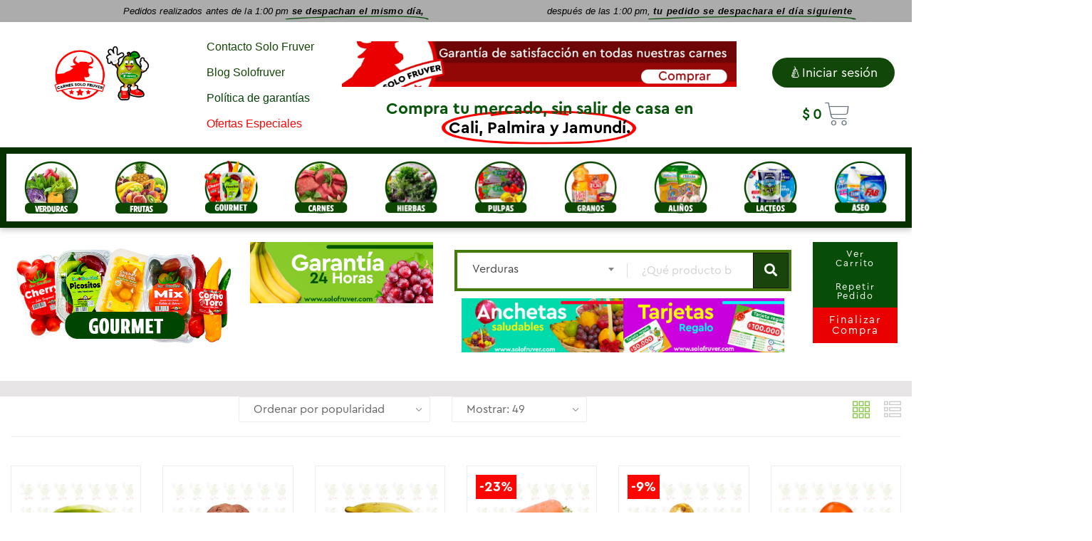

--- FILE ---
content_type: text/html; charset=UTF-8
request_url: https://solofruver.com/categoria-producto/verduras/?display_mode=grid
body_size: 37222
content:
<!DOCTYPE html>
<html lang="es-CO">
<head>
	<meta charset="UTF-8">
	<meta name="viewport" content="width=device-width, initial-scale=1.0, viewport-fit=cover" />		<meta name='robots' content='index, follow, max-image-preview:large, max-snippet:-1, max-video-preview:-1' />
	<style>img:is([sizes="auto" i], [sizes^="auto," i]) { contain-intrinsic-size: 3000px 1500px }</style>
	
	<!-- This site is optimized with the Yoast SEO plugin v26.8 - https://yoast.com/product/yoast-seo-wordpress/ -->
	<title>Verduras | Solofruver Tu Mercado Online</title>
	<meta name="description" content="puedes comprar verduras de alta calidad a precio justo a domicilio comprando Online en Cali, Palmira y Jamundí sin salir de casa." />
	<link rel="canonical" href="https://solofruver.com/categoria-producto/verduras/" />
	<link rel="next" href="https://solofruver.com/categoria-producto/verduras/page/2/" />
	<meta property="og:locale" content="es_ES" />
	<meta property="og:type" content="article" />
	<meta property="og:title" content="Verduras | Solofruver Tu Mercado Online" />
	<meta property="og:description" content="puedes comprar verduras de alta calidad a precio justo a domicilio comprando Online en Cali, Palmira y Jamundí sin salir de casa." />
	<meta property="og:url" content="https://solofruver.com/categoria-producto/verduras/" />
	<meta property="og:site_name" content="Solofruver Tu Mercado Online" />
	<meta name="twitter:card" content="summary_large_image" />
	<script type="application/ld+json" class="yoast-schema-graph">{"@context":"https://schema.org","@graph":[{"@type":"CollectionPage","@id":"https://solofruver.com/categoria-producto/verduras/","url":"https://solofruver.com/categoria-producto/verduras/","name":"Verduras | Solofruver Tu Mercado Online","isPartOf":{"@id":"https://solofruver.com/#website"},"primaryImageOfPage":{"@id":"https://solofruver.com/categoria-producto/verduras/#primaryimage"},"image":{"@id":"https://solofruver.com/categoria-producto/verduras/#primaryimage"},"thumbnailUrl":"https://solofruver.com/wp-content/uploads/2020/06/platano-e1658781679396.jpg","description":"puedes comprar verduras de alta calidad a precio justo a domicilio comprando Online en Cali, Palmira y Jamundí sin salir de casa.","breadcrumb":{"@id":"https://solofruver.com/categoria-producto/verduras/#breadcrumb"},"inLanguage":"es-CO"},{"@type":"ImageObject","inLanguage":"es-CO","@id":"https://solofruver.com/categoria-producto/verduras/#primaryimage","url":"https://solofruver.com/wp-content/uploads/2020/06/platano-e1658781679396.jpg","contentUrl":"https://solofruver.com/wp-content/uploads/2020/06/platano-e1658781679396.jpg","width":500,"height":375,"caption":"solofruver precios bajos"},{"@type":"BreadcrumbList","@id":"https://solofruver.com/categoria-producto/verduras/#breadcrumb","itemListElement":[{"@type":"ListItem","position":1,"name":"Home","item":"https://solofruver.com/"},{"@type":"ListItem","position":2,"name":"Verduras"}]},{"@type":"WebSite","@id":"https://solofruver.com/#website","url":"https://solofruver.com/","name":"Solofruver","description":"Tu Mercado Online en Cali Jamundi y Palmira","publisher":{"@id":"https://solofruver.com/#organization"},"potentialAction":[{"@type":"SearchAction","target":{"@type":"EntryPoint","urlTemplate":"https://solofruver.com/?s={search_term_string}"},"query-input":{"@type":"PropertyValueSpecification","valueRequired":true,"valueName":"search_term_string"}}],"inLanguage":"es-CO"},{"@type":"Organization","@id":"https://solofruver.com/#organization","name":"Solo Fruver - Tu Mercado Online","url":"https://solofruver.com/","logo":{"@type":"ImageObject","inLanguage":"es-CO","@id":"https://solofruver.com/#/schema/logo/image/","url":"https://solofruver.com/wp-content/uploads/2022/07/logo-solofruver.png","contentUrl":"https://solofruver.com/wp-content/uploads/2022/07/logo-solofruver.png","width":192,"height":192,"caption":"Solo Fruver - Tu Mercado Online"},"image":{"@id":"https://solofruver.com/#/schema/logo/image/"},"sameAs":["https://www.facebook.com/sfsantaelena/"]}]}</script>
	<!-- / Yoast SEO plugin. -->


<link rel='dns-prefetch' href='//capi-automation.s3.us-east-2.amazonaws.com' />
<link rel='dns-prefetch' href='//fonts.googleapis.com' />
<link rel='dns-prefetch' href='//www.googletagmanager.com' />
<link href='https://fonts.gstatic.com' crossorigin rel='preconnect' />
<link rel="alternate" type="application/rss+xml" title="Solofruver Tu Mercado Online &raquo; Feed" href="https://solofruver.com/feed/" />
<link rel="alternate" type="application/rss+xml" title="Solofruver Tu Mercado Online &raquo; RSS de los comentarios" href="https://solofruver.com/comments/feed/" />
<link rel="alternate" type="application/rss+xml" title="Solofruver Tu Mercado Online &raquo; Verduras Categoría Feed" href="https://solofruver.com/categoria-producto/verduras/feed/" />
<style id='wp-emoji-styles-inline-css' type='text/css'>

	img.wp-smiley, img.emoji {
		display: inline !important;
		border: none !important;
		box-shadow: none !important;
		height: 1em !important;
		width: 1em !important;
		margin: 0 0.07em !important;
		vertical-align: -0.1em !important;
		background: none !important;
		padding: 0 !important;
	}
</style>
<link rel='stylesheet' id='wp-block-library-css' href='https://solofruver.com/wp-includes/css/dist/block-library/style.min.css?ver=6.8.3' type='text/css' media='all' />
<style id='wp-block-library-theme-inline-css' type='text/css'>
.wp-block-audio :where(figcaption){color:#555;font-size:13px;text-align:center}.is-dark-theme .wp-block-audio :where(figcaption){color:#ffffffa6}.wp-block-audio{margin:0 0 1em}.wp-block-code{border:1px solid #ccc;border-radius:4px;font-family:Menlo,Consolas,monaco,monospace;padding:.8em 1em}.wp-block-embed :where(figcaption){color:#555;font-size:13px;text-align:center}.is-dark-theme .wp-block-embed :where(figcaption){color:#ffffffa6}.wp-block-embed{margin:0 0 1em}.blocks-gallery-caption{color:#555;font-size:13px;text-align:center}.is-dark-theme .blocks-gallery-caption{color:#ffffffa6}:root :where(.wp-block-image figcaption){color:#555;font-size:13px;text-align:center}.is-dark-theme :root :where(.wp-block-image figcaption){color:#ffffffa6}.wp-block-image{margin:0 0 1em}.wp-block-pullquote{border-bottom:4px solid;border-top:4px solid;color:currentColor;margin-bottom:1.75em}.wp-block-pullquote cite,.wp-block-pullquote footer,.wp-block-pullquote__citation{color:currentColor;font-size:.8125em;font-style:normal;text-transform:uppercase}.wp-block-quote{border-left:.25em solid;margin:0 0 1.75em;padding-left:1em}.wp-block-quote cite,.wp-block-quote footer{color:currentColor;font-size:.8125em;font-style:normal;position:relative}.wp-block-quote:where(.has-text-align-right){border-left:none;border-right:.25em solid;padding-left:0;padding-right:1em}.wp-block-quote:where(.has-text-align-center){border:none;padding-left:0}.wp-block-quote.is-large,.wp-block-quote.is-style-large,.wp-block-quote:where(.is-style-plain){border:none}.wp-block-search .wp-block-search__label{font-weight:700}.wp-block-search__button{border:1px solid #ccc;padding:.375em .625em}:where(.wp-block-group.has-background){padding:1.25em 2.375em}.wp-block-separator.has-css-opacity{opacity:.4}.wp-block-separator{border:none;border-bottom:2px solid;margin-left:auto;margin-right:auto}.wp-block-separator.has-alpha-channel-opacity{opacity:1}.wp-block-separator:not(.is-style-wide):not(.is-style-dots){width:100px}.wp-block-separator.has-background:not(.is-style-dots){border-bottom:none;height:1px}.wp-block-separator.has-background:not(.is-style-wide):not(.is-style-dots){height:2px}.wp-block-table{margin:0 0 1em}.wp-block-table td,.wp-block-table th{word-break:normal}.wp-block-table :where(figcaption){color:#555;font-size:13px;text-align:center}.is-dark-theme .wp-block-table :where(figcaption){color:#ffffffa6}.wp-block-video :where(figcaption){color:#555;font-size:13px;text-align:center}.is-dark-theme .wp-block-video :where(figcaption){color:#ffffffa6}.wp-block-video{margin:0 0 1em}:root :where(.wp-block-template-part.has-background){margin-bottom:0;margin-top:0;padding:1.25em 2.375em}
</style>
<style id='classic-theme-styles-inline-css' type='text/css'>
/*! This file is auto-generated */
.wp-block-button__link{color:#fff;background-color:#32373c;border-radius:9999px;box-shadow:none;text-decoration:none;padding:calc(.667em + 2px) calc(1.333em + 2px);font-size:1.125em}.wp-block-file__button{background:#32373c;color:#fff;text-decoration:none}
</style>
<style id='global-styles-inline-css' type='text/css'>
:root{--wp--preset--aspect-ratio--square: 1;--wp--preset--aspect-ratio--4-3: 4/3;--wp--preset--aspect-ratio--3-4: 3/4;--wp--preset--aspect-ratio--3-2: 3/2;--wp--preset--aspect-ratio--2-3: 2/3;--wp--preset--aspect-ratio--16-9: 16/9;--wp--preset--aspect-ratio--9-16: 9/16;--wp--preset--color--black: #000000;--wp--preset--color--cyan-bluish-gray: #abb8c3;--wp--preset--color--white: #ffffff;--wp--preset--color--pale-pink: #f78da7;--wp--preset--color--vivid-red: #cf2e2e;--wp--preset--color--luminous-vivid-orange: #ff6900;--wp--preset--color--luminous-vivid-amber: #fcb900;--wp--preset--color--light-green-cyan: #7bdcb5;--wp--preset--color--vivid-green-cyan: #00d084;--wp--preset--color--pale-cyan-blue: #8ed1fc;--wp--preset--color--vivid-cyan-blue: #0693e3;--wp--preset--color--vivid-purple: #9b51e0;--wp--preset--gradient--vivid-cyan-blue-to-vivid-purple: linear-gradient(135deg,rgba(6,147,227,1) 0%,rgb(155,81,224) 100%);--wp--preset--gradient--light-green-cyan-to-vivid-green-cyan: linear-gradient(135deg,rgb(122,220,180) 0%,rgb(0,208,130) 100%);--wp--preset--gradient--luminous-vivid-amber-to-luminous-vivid-orange: linear-gradient(135deg,rgba(252,185,0,1) 0%,rgba(255,105,0,1) 100%);--wp--preset--gradient--luminous-vivid-orange-to-vivid-red: linear-gradient(135deg,rgba(255,105,0,1) 0%,rgb(207,46,46) 100%);--wp--preset--gradient--very-light-gray-to-cyan-bluish-gray: linear-gradient(135deg,rgb(238,238,238) 0%,rgb(169,184,195) 100%);--wp--preset--gradient--cool-to-warm-spectrum: linear-gradient(135deg,rgb(74,234,220) 0%,rgb(151,120,209) 20%,rgb(207,42,186) 40%,rgb(238,44,130) 60%,rgb(251,105,98) 80%,rgb(254,248,76) 100%);--wp--preset--gradient--blush-light-purple: linear-gradient(135deg,rgb(255,206,236) 0%,rgb(152,150,240) 100%);--wp--preset--gradient--blush-bordeaux: linear-gradient(135deg,rgb(254,205,165) 0%,rgb(254,45,45) 50%,rgb(107,0,62) 100%);--wp--preset--gradient--luminous-dusk: linear-gradient(135deg,rgb(255,203,112) 0%,rgb(199,81,192) 50%,rgb(65,88,208) 100%);--wp--preset--gradient--pale-ocean: linear-gradient(135deg,rgb(255,245,203) 0%,rgb(182,227,212) 50%,rgb(51,167,181) 100%);--wp--preset--gradient--electric-grass: linear-gradient(135deg,rgb(202,248,128) 0%,rgb(113,206,126) 100%);--wp--preset--gradient--midnight: linear-gradient(135deg,rgb(2,3,129) 0%,rgb(40,116,252) 100%);--wp--preset--font-size--small: 13px;--wp--preset--font-size--medium: 20px;--wp--preset--font-size--large: 36px;--wp--preset--font-size--x-large: 42px;--wp--preset--spacing--20: 0.44rem;--wp--preset--spacing--30: 0.67rem;--wp--preset--spacing--40: 1rem;--wp--preset--spacing--50: 1.5rem;--wp--preset--spacing--60: 2.25rem;--wp--preset--spacing--70: 3.38rem;--wp--preset--spacing--80: 5.06rem;--wp--preset--shadow--natural: 6px 6px 9px rgba(0, 0, 0, 0.2);--wp--preset--shadow--deep: 12px 12px 50px rgba(0, 0, 0, 0.4);--wp--preset--shadow--sharp: 6px 6px 0px rgba(0, 0, 0, 0.2);--wp--preset--shadow--outlined: 6px 6px 0px -3px rgba(255, 255, 255, 1), 6px 6px rgba(0, 0, 0, 1);--wp--preset--shadow--crisp: 6px 6px 0px rgba(0, 0, 0, 1);}:where(.is-layout-flex){gap: 0.5em;}:where(.is-layout-grid){gap: 0.5em;}body .is-layout-flex{display: flex;}.is-layout-flex{flex-wrap: wrap;align-items: center;}.is-layout-flex > :is(*, div){margin: 0;}body .is-layout-grid{display: grid;}.is-layout-grid > :is(*, div){margin: 0;}:where(.wp-block-columns.is-layout-flex){gap: 2em;}:where(.wp-block-columns.is-layout-grid){gap: 2em;}:where(.wp-block-post-template.is-layout-flex){gap: 1.25em;}:where(.wp-block-post-template.is-layout-grid){gap: 1.25em;}.has-black-color{color: var(--wp--preset--color--black) !important;}.has-cyan-bluish-gray-color{color: var(--wp--preset--color--cyan-bluish-gray) !important;}.has-white-color{color: var(--wp--preset--color--white) !important;}.has-pale-pink-color{color: var(--wp--preset--color--pale-pink) !important;}.has-vivid-red-color{color: var(--wp--preset--color--vivid-red) !important;}.has-luminous-vivid-orange-color{color: var(--wp--preset--color--luminous-vivid-orange) !important;}.has-luminous-vivid-amber-color{color: var(--wp--preset--color--luminous-vivid-amber) !important;}.has-light-green-cyan-color{color: var(--wp--preset--color--light-green-cyan) !important;}.has-vivid-green-cyan-color{color: var(--wp--preset--color--vivid-green-cyan) !important;}.has-pale-cyan-blue-color{color: var(--wp--preset--color--pale-cyan-blue) !important;}.has-vivid-cyan-blue-color{color: var(--wp--preset--color--vivid-cyan-blue) !important;}.has-vivid-purple-color{color: var(--wp--preset--color--vivid-purple) !important;}.has-black-background-color{background-color: var(--wp--preset--color--black) !important;}.has-cyan-bluish-gray-background-color{background-color: var(--wp--preset--color--cyan-bluish-gray) !important;}.has-white-background-color{background-color: var(--wp--preset--color--white) !important;}.has-pale-pink-background-color{background-color: var(--wp--preset--color--pale-pink) !important;}.has-vivid-red-background-color{background-color: var(--wp--preset--color--vivid-red) !important;}.has-luminous-vivid-orange-background-color{background-color: var(--wp--preset--color--luminous-vivid-orange) !important;}.has-luminous-vivid-amber-background-color{background-color: var(--wp--preset--color--luminous-vivid-amber) !important;}.has-light-green-cyan-background-color{background-color: var(--wp--preset--color--light-green-cyan) !important;}.has-vivid-green-cyan-background-color{background-color: var(--wp--preset--color--vivid-green-cyan) !important;}.has-pale-cyan-blue-background-color{background-color: var(--wp--preset--color--pale-cyan-blue) !important;}.has-vivid-cyan-blue-background-color{background-color: var(--wp--preset--color--vivid-cyan-blue) !important;}.has-vivid-purple-background-color{background-color: var(--wp--preset--color--vivid-purple) !important;}.has-black-border-color{border-color: var(--wp--preset--color--black) !important;}.has-cyan-bluish-gray-border-color{border-color: var(--wp--preset--color--cyan-bluish-gray) !important;}.has-white-border-color{border-color: var(--wp--preset--color--white) !important;}.has-pale-pink-border-color{border-color: var(--wp--preset--color--pale-pink) !important;}.has-vivid-red-border-color{border-color: var(--wp--preset--color--vivid-red) !important;}.has-luminous-vivid-orange-border-color{border-color: var(--wp--preset--color--luminous-vivid-orange) !important;}.has-luminous-vivid-amber-border-color{border-color: var(--wp--preset--color--luminous-vivid-amber) !important;}.has-light-green-cyan-border-color{border-color: var(--wp--preset--color--light-green-cyan) !important;}.has-vivid-green-cyan-border-color{border-color: var(--wp--preset--color--vivid-green-cyan) !important;}.has-pale-cyan-blue-border-color{border-color: var(--wp--preset--color--pale-cyan-blue) !important;}.has-vivid-cyan-blue-border-color{border-color: var(--wp--preset--color--vivid-cyan-blue) !important;}.has-vivid-purple-border-color{border-color: var(--wp--preset--color--vivid-purple) !important;}.has-vivid-cyan-blue-to-vivid-purple-gradient-background{background: var(--wp--preset--gradient--vivid-cyan-blue-to-vivid-purple) !important;}.has-light-green-cyan-to-vivid-green-cyan-gradient-background{background: var(--wp--preset--gradient--light-green-cyan-to-vivid-green-cyan) !important;}.has-luminous-vivid-amber-to-luminous-vivid-orange-gradient-background{background: var(--wp--preset--gradient--luminous-vivid-amber-to-luminous-vivid-orange) !important;}.has-luminous-vivid-orange-to-vivid-red-gradient-background{background: var(--wp--preset--gradient--luminous-vivid-orange-to-vivid-red) !important;}.has-very-light-gray-to-cyan-bluish-gray-gradient-background{background: var(--wp--preset--gradient--very-light-gray-to-cyan-bluish-gray) !important;}.has-cool-to-warm-spectrum-gradient-background{background: var(--wp--preset--gradient--cool-to-warm-spectrum) !important;}.has-blush-light-purple-gradient-background{background: var(--wp--preset--gradient--blush-light-purple) !important;}.has-blush-bordeaux-gradient-background{background: var(--wp--preset--gradient--blush-bordeaux) !important;}.has-luminous-dusk-gradient-background{background: var(--wp--preset--gradient--luminous-dusk) !important;}.has-pale-ocean-gradient-background{background: var(--wp--preset--gradient--pale-ocean) !important;}.has-electric-grass-gradient-background{background: var(--wp--preset--gradient--electric-grass) !important;}.has-midnight-gradient-background{background: var(--wp--preset--gradient--midnight) !important;}.has-small-font-size{font-size: var(--wp--preset--font-size--small) !important;}.has-medium-font-size{font-size: var(--wp--preset--font-size--medium) !important;}.has-large-font-size{font-size: var(--wp--preset--font-size--large) !important;}.has-x-large-font-size{font-size: var(--wp--preset--font-size--x-large) !important;}
:where(.wp-block-post-template.is-layout-flex){gap: 1.25em;}:where(.wp-block-post-template.is-layout-grid){gap: 1.25em;}
:where(.wp-block-columns.is-layout-flex){gap: 2em;}:where(.wp-block-columns.is-layout-grid){gap: 2em;}
:root :where(.wp-block-pullquote){font-size: 1.5em;line-height: 1.6;}
</style>
<link rel='stylesheet' id='som_lost_password_style-css' href='https://solofruver.com/wp-content/plugins/frontend-reset-password/assets/css/password-lost.css?ver=6.8.3' type='text/css' media='all' />
<link rel='stylesheet' id='WQFSP_style-css' href='https://solofruver.com/wp-content/plugins/quantity-field-on-shop-page-for-woocommerce/css/style.css?ver=6.8.3' type='text/css' media='all' />
<link rel='stylesheet' id='uwac-css' href='https://solofruver.com/wp-content/plugins/uwac/public/css/uwac-public.css?ver=1.1.0' type='text/css' media='all' />
<link rel='stylesheet' id='uwac_dynamic-themes-css' href='https://solofruver.com/wp-admin/admin-ajax.php?action=uwac_dynamic_themes&#038;ver=1.1.0' type='text/css' media='all' />
<link rel='stylesheet' id='woocommerce-layout-css' href='https://solofruver.com/wp-content/plugins/woocommerce/assets/css/woocommerce-layout.css?ver=10.4.3' type='text/css' media='all' />
<link rel='stylesheet' id='woocommerce-smallscreen-css' href='https://solofruver.com/wp-content/plugins/woocommerce/assets/css/woocommerce-smallscreen.css?ver=10.4.3' type='text/css' media='only screen and (max-width: 768px)' />
<link rel='stylesheet' id='woocommerce-general-css' href='https://solofruver.com/wp-content/plugins/woocommerce/assets/css/woocommerce.css?ver=10.4.3' type='text/css' media='all' />
<style id='woocommerce-inline-inline-css' type='text/css'>
.woocommerce form .form-row .required { visibility: visible; }
</style>
<link rel='stylesheet' id='woo-variation-swatches-css' href='https://solofruver.com/wp-content/plugins/woo-variation-swatches/assets/css/frontend.min.css?ver=1763754811' type='text/css' media='all' />
<style id='woo-variation-swatches-inline-css' type='text/css'>
:root {
--wvs-tick:url("data:image/svg+xml;utf8,%3Csvg filter='drop-shadow(0px 0px 2px rgb(0 0 0 / .8))' xmlns='http://www.w3.org/2000/svg'  viewBox='0 0 30 30'%3E%3Cpath fill='none' stroke='%23ffffff' stroke-linecap='round' stroke-linejoin='round' stroke-width='4' d='M4 16L11 23 27 7'/%3E%3C/svg%3E");

--wvs-cross:url("data:image/svg+xml;utf8,%3Csvg filter='drop-shadow(0px 0px 5px rgb(255 255 255 / .6))' xmlns='http://www.w3.org/2000/svg' width='72px' height='72px' viewBox='0 0 24 24'%3E%3Cpath fill='none' stroke='%23ff0000' stroke-linecap='round' stroke-width='0.6' d='M5 5L19 19M19 5L5 19'/%3E%3C/svg%3E");
--wvs-single-product-item-width:50px;
--wvs-single-product-item-height:50px;
--wvs-single-product-item-font-size:16px}
</style>
<link rel='stylesheet' id='select2-css' href='https://solofruver.com/wp-content/plugins/woocommerce/assets/css/select2.css?ver=10.4.3' type='text/css' media='all' />
<link rel='stylesheet' id='elementor-frontend-css' href='https://solofruver.com/wp-content/plugins/elementor/assets/css/frontend.min.css?ver=3.34.2' type='text/css' media='all' />
<link rel='stylesheet' id='widget-animated-headline-css' href='https://solofruver.com/wp-content/plugins/elementor-pro/assets/css/widget-animated-headline.min.css?ver=3.34.1' type='text/css' media='all' />
<link rel='stylesheet' id='e-animation-push-css' href='https://solofruver.com/wp-content/plugins/elementor/assets/lib/animations/styles/e-animation-push.min.css?ver=3.34.2' type='text/css' media='all' />
<link rel='stylesheet' id='widget-nav-menu-css' href='https://solofruver.com/wp-content/plugins/elementor-pro/assets/css/widget-nav-menu.min.css?ver=3.34.1' type='text/css' media='all' />
<link rel='stylesheet' id='widget-heading-css' href='https://solofruver.com/wp-content/plugins/elementor/assets/css/widget-heading.min.css?ver=3.34.2' type='text/css' media='all' />
<link rel='stylesheet' id='widget-image-css' href='https://solofruver.com/wp-content/plugins/elementor/assets/css/widget-image.min.css?ver=3.34.2' type='text/css' media='all' />
<link rel='stylesheet' id='e-sticky-css' href='https://solofruver.com/wp-content/plugins/elementor-pro/assets/css/modules/sticky.min.css?ver=3.34.1' type='text/css' media='all' />
<link rel='stylesheet' id='widget-woocommerce-menu-cart-css' href='https://solofruver.com/wp-content/plugins/elementor-pro/assets/css/widget-woocommerce-menu-cart.min.css?ver=3.34.1' type='text/css' media='all' />
<link rel='stylesheet' id='widget-spacer-css' href='https://solofruver.com/wp-content/plugins/elementor/assets/css/widget-spacer.min.css?ver=3.34.2' type='text/css' media='all' />
<link rel='stylesheet' id='e-motion-fx-css' href='https://solofruver.com/wp-content/plugins/elementor-pro/assets/css/modules/motion-fx.min.css?ver=3.34.1' type='text/css' media='all' />
<link rel='stylesheet' id='widget-social-icons-css' href='https://solofruver.com/wp-content/plugins/elementor/assets/css/widget-social-icons.min.css?ver=3.34.2' type='text/css' media='all' />
<link rel='stylesheet' id='e-apple-webkit-css' href='https://solofruver.com/wp-content/plugins/elementor/assets/css/conditionals/apple-webkit.min.css?ver=3.34.2' type='text/css' media='all' />
<link rel='stylesheet' id='elementor-icons-css' href='https://solofruver.com/wp-content/plugins/elementor/assets/lib/eicons/css/elementor-icons.min.css?ver=5.46.0' type='text/css' media='all' />
<link rel='stylesheet' id='elementor-post-17-css' href='https://solofruver.com/wp-content/uploads/elementor/css/post-17.css?ver=1769010452' type='text/css' media='all' />
<link rel='stylesheet' id='font-awesome-5-all-css' href='https://solofruver.com/wp-content/plugins/elementor/assets/lib/font-awesome/css/all.min.css?ver=3.34.2' type='text/css' media='all' />
<link rel='stylesheet' id='font-awesome-4-shim-css' href='https://solofruver.com/wp-content/plugins/elementor/assets/lib/font-awesome/css/v4-shims.min.css?ver=3.34.2' type='text/css' media='all' />
<link rel='stylesheet' id='elementor-post-37089-css' href='https://solofruver.com/wp-content/uploads/elementor/css/post-37089.css?ver=1769010468' type='text/css' media='all' />
<link rel='stylesheet' id='elementor-post-34135-css' href='https://solofruver.com/wp-content/uploads/elementor/css/post-34135.css?ver=1769010473' type='text/css' media='all' />
<link rel='stylesheet' id='tawcvs-frontend-css' href='https://solofruver.com/wp-content/plugins/variation-swatches-for-woocommerce/assets/css/frontend.css?ver=2.2.5' type='text/css' media='all' />
<link rel='stylesheet' id='tawcvs-frontend-for-listing-pages-css' href='https://solofruver.com/wp-content/plugins/variation-swatches-for-woocommerce/assets/css/frontend-list-products.css?ver=6.8.3' type='text/css' media='all' />
<link rel='stylesheet' id='ogami-wc-quantity-increment-css' href='https://solofruver.com/wp-content/themes/ogami/css/wc-quantity-increment.css?ver=6.8.3' type='text/css' media='all' />
<link rel='stylesheet' id='ogami-woocommerce-css' href='https://solofruver.com/wp-content/themes/ogami/css/woocommerce.css?ver=1.57' type='text/css' media='all' />
<link rel='stylesheet' id='ogami-child-style-css' href='https://solofruver.com/wp-content/themes/ogami-child/style.css?ver=6.8.3' type='text/css' media='all' />
<link rel='stylesheet' id='ogami-theme-fonts-css' href='https://fonts.googleapis.com/css?family=Poppins:300,300i,400,400i,500,600,700,800&#038;subset=latin%2Clatin-ext' type='text/css' media='all' />
<link rel='stylesheet' id='font-awesome-css' href='https://solofruver.com/wp-content/plugins/elementor/assets/lib/font-awesome/css/font-awesome.min.css?ver=4.7.0' type='text/css' media='all' />
<link rel='stylesheet' id='font-themify-css' href='https://solofruver.com/wp-content/themes/ogami/css/themify-icons.css?ver=1.0.0' type='text/css' media='all' />
<link rel='stylesheet' id='font-icomoon-css' href='https://solofruver.com/wp-content/themes/ogami/css/font-icomoon.css?ver=1.0.0' type='text/css' media='all' />
<link rel='stylesheet' id='font-eleganticon-css' href='https://solofruver.com/wp-content/themes/ogami/css/eleganticon-style.css?ver=1.0.0' type='text/css' media='all' />
<link rel='stylesheet' id='animate-css' href='https://solofruver.com/wp-content/themes/ogami/css/animate.css?ver=3.6.0' type='text/css' media='all' />
<link rel='stylesheet' id='bootstrap-css' href='https://solofruver.com/wp-content/themes/ogami/css/bootstrap.css?ver=3.2.0' type='text/css' media='all' />
<link rel='stylesheet' id='slick-css' href='https://solofruver.com/wp-content/themes/ogami/css/slick.css?ver=1.8.0' type='text/css' media='all' />
<link rel='stylesheet' id='magnific-popup-css' href='https://solofruver.com/wp-content/themes/ogami/css/magnific-popup.css?ver=1.1.0' type='text/css' media='all' />
<link rel='stylesheet' id='perfect-scrollbar-css' href='https://solofruver.com/wp-content/themes/ogami/css/perfect-scrollbar.css?ver=0.6.12' type='text/css' media='all' />
<link rel='stylesheet' id='ogami-template-css' href='https://solofruver.com/wp-content/themes/ogami/css/template.css?ver=1.0' type='text/css' media='all' />
<link rel='stylesheet' id='ogami-style-css' href='https://solofruver.com/wp-content/themes/ogami/style.css?ver=1.0' type='text/css' media='all' />
<link rel='stylesheet' id='elementor-gf-local-roboto-css' href='https://solofruver.com/wp-content/uploads/elementor/google-fonts/css/roboto.css?ver=1742264521' type='text/css' media='all' />
<link rel='stylesheet' id='elementor-gf-local-robotoslab-css' href='https://solofruver.com/wp-content/uploads/elementor/google-fonts/css/robotoslab.css?ver=1742264526' type='text/css' media='all' />
<link rel='stylesheet' id='elementor-icons-shared-0-css' href='https://solofruver.com/wp-content/plugins/elementor/assets/lib/font-awesome/css/fontawesome.min.css?ver=5.15.3' type='text/css' media='all' />
<link rel='stylesheet' id='elementor-icons-fa-solid-css' href='https://solofruver.com/wp-content/plugins/elementor/assets/lib/font-awesome/css/solid.min.css?ver=5.15.3' type='text/css' media='all' />
<link rel='stylesheet' id='elementor-icons-fa-brands-css' href='https://solofruver.com/wp-content/plugins/elementor/assets/lib/font-awesome/css/brands.min.css?ver=5.15.3' type='text/css' media='all' />
<script type="text/template" id="tmpl-variation-template">
	<div class="woocommerce-variation-description">{{{ data.variation.variation_description }}}</div>
	<div class="woocommerce-variation-price">{{{ data.variation.price_html }}}</div>
	<div class="woocommerce-variation-availability">{{{ data.variation.availability_html }}}</div>
</script>
<script type="text/template" id="tmpl-unavailable-variation-template">
	<p role="alert">Lo sentimos, este producto no está disponible. Por favor elige otra combinación.</p>
</script>
<script type="text/javascript" src="https://solofruver.com/wp-includes/js/jquery/jquery.min.js?ver=3.7.1" id="jquery-core-js"></script>
<script type="text/javascript" src="https://solofruver.com/wp-includes/js/jquery/jquery-migrate.min.js?ver=3.4.1" id="jquery-migrate-js"></script>
<script type="text/javascript" src="https://solofruver.com/wp-content/plugins/uwac/public/js/uwac-public.js?ver=1.1.0" id="uwac-js"></script>
<script type="text/javascript" src="https://solofruver.com/wp-content/plugins/woocommerce/assets/js/jquery-blockui/jquery.blockUI.min.js?ver=2.7.0-wc.10.4.3" id="wc-jquery-blockui-js" data-wp-strategy="defer"></script>
<script type="text/javascript" id="wc-add-to-cart-js-extra">
/* <![CDATA[ */
var wc_add_to_cart_params = {"ajax_url":"\/wp-admin\/admin-ajax.php","wc_ajax_url":"\/?wc-ajax=%%endpoint%%","i18n_view_cart":"Ver carrito","cart_url":"https:\/\/solofruver.com\/carrito\/","is_cart":"","cart_redirect_after_add":"no"};
/* ]]> */
</script>
<script type="text/javascript" src="https://solofruver.com/wp-content/plugins/woocommerce/assets/js/frontend/add-to-cart.min.js?ver=10.4.3" id="wc-add-to-cart-js" defer="defer" data-wp-strategy="defer"></script>
<script type="text/javascript" src="https://solofruver.com/wp-content/plugins/woocommerce/assets/js/js-cookie/js.cookie.min.js?ver=2.1.4-wc.10.4.3" id="wc-js-cookie-js" defer="defer" data-wp-strategy="defer"></script>
<script type="text/javascript" id="woocommerce-js-extra">
/* <![CDATA[ */
var woocommerce_params = {"ajax_url":"\/wp-admin\/admin-ajax.php","wc_ajax_url":"\/?wc-ajax=%%endpoint%%","i18n_password_show":"Mostrar contrase\u00f1a","i18n_password_hide":"Ocultar contrase\u00f1a"};
/* ]]> */
</script>
<script type="text/javascript" src="https://solofruver.com/wp-content/plugins/woocommerce/assets/js/frontend/woocommerce.min.js?ver=10.4.3" id="woocommerce-js" defer="defer" data-wp-strategy="defer"></script>
<script type="text/javascript" src="https://solofruver.com/wp-includes/js/underscore.min.js?ver=1.13.7" id="underscore-js"></script>
<script type="text/javascript" id="wp-util-js-extra">
/* <![CDATA[ */
var _wpUtilSettings = {"ajax":{"url":"\/wp-admin\/admin-ajax.php"}};
/* ]]> */
</script>
<script type="text/javascript" src="https://solofruver.com/wp-includes/js/wp-util.min.js?ver=6.8.3" id="wp-util-js"></script>
<script type="text/javascript" src="https://solofruver.com/wp-content/plugins/woocommerce/assets/js/selectWoo/selectWoo.full.min.js?ver=1.0.9-wc.10.4.3" id="selectWoo-js" defer="defer" data-wp-strategy="defer"></script>
<script type="text/javascript" id="wc-add-to-cart-variation-js-extra">
/* <![CDATA[ */
var wc_add_to_cart_variation_params = {"wc_ajax_url":"\/?wc-ajax=%%endpoint%%","i18n_no_matching_variations_text":"Lo sentimos, no hay productos que igualen tu selecci\u00f3n. Por favor escoge una combinaci\u00f3n diferente.","i18n_make_a_selection_text":"Elige las opciones del producto antes de a\u00f1adir este producto a tu carrito.","i18n_unavailable_text":"Lo sentimos, este producto no est\u00e1 disponible. Por favor elige otra combinaci\u00f3n.","i18n_reset_alert_text":"Your selection has been reset. Please select some product options before adding this product to your cart."};
/* ]]> */
</script>
<script type="text/javascript" src="https://solofruver.com/wp-content/plugins/woocommerce/assets/js/frontend/add-to-cart-variation.min.js?ver=10.4.3" id="wc-add-to-cart-variation-js" defer="defer" data-wp-strategy="defer"></script>
<script type="text/javascript" src="https://solofruver.com/wp-content/plugins/elementor/assets/lib/font-awesome/js/v4-shims.min.js?ver=3.34.2" id="font-awesome-4-shim-js"></script>
<link rel="https://api.w.org/" href="https://solofruver.com/wp-json/" /><link rel="alternate" title="JSON" type="application/json" href="https://solofruver.com/wp-json/wp/v2/product_cat/22" /><link rel="EditURI" type="application/rsd+xml" title="RSD" href="https://solofruver.com/xmlrpc.php?rsd" />
<meta name="generator" content="WordPress 6.8.3" />
<meta name="generator" content="WooCommerce 10.4.3" />
<style>
.som-password-error-message,
.som-password-sent-message {
	background-color: #ff0000;
	border-color: #ff0000;
}
</style>
<meta name="generator" content="Site Kit by Google 1.170.0" /><!-- Global site tag (gtag.js) - Google Ads: 637815898 -->
<script async src="https://www.googletagmanager.com/gtag/js?id=AW-637815898"></script>
<script>
  window.dataLayer = window.dataLayer || [];
  function gtag(){dataLayer.push(arguments);}
  gtag('js', new Date());

  gtag('config', 'AW-637815898');
</script>

<!-- Google tag (gtag.js) -->
<script async src="https://www.googletagmanager.com/gtag/js?id=G-HMDNPJMHJS"></script>
<script>
  window.dataLayer = window.dataLayer || [];
  function gtag(){dataLayer.push(arguments);}
  gtag('js', new Date());

  gtag('config', 'G-HMDNPJMHJS');
</script>

<!-- Google Tag Manager -->
<script>(function(w,d,s,l,i){w[l]=w[l]||[];w[l].push({'gtm.start':
new Date().getTime(),event:'gtm.js'});var f=d.getElementsByTagName(s)[0],
j=d.createElement(s),dl=l!='dataLayer'?'&l='+l:'';j.async=true;j.src=
'https://www.googletagmanager.com/gtm.js?id='+i+dl;f.parentNode.insertBefore(j,f);
})(window,document,'script','dataLayer','GTM-5WNQHQQ');</script>
<!-- End Google Tag Manager -->



<!-- This website runs the Product Feed PRO for WooCommerce by AdTribes.io plugin - version woocommercesea_option_installed_version -->
	<noscript><style>.woocommerce-product-gallery{ opacity: 1 !important; }</style></noscript>
	<meta name="generator" content="Elementor 3.34.2; features: additional_custom_breakpoints; settings: css_print_method-external, google_font-enabled, font_display-auto">
			<script  type="text/javascript">
				!function(f,b,e,v,n,t,s){if(f.fbq)return;n=f.fbq=function(){n.callMethod?
					n.callMethod.apply(n,arguments):n.queue.push(arguments)};if(!f._fbq)f._fbq=n;
					n.push=n;n.loaded=!0;n.version='2.0';n.queue=[];t=b.createElement(e);t.async=!0;
					t.src=v;s=b.getElementsByTagName(e)[0];s.parentNode.insertBefore(t,s)}(window,
					document,'script','https://connect.facebook.net/en_US/fbevents.js');
			</script>
			<!-- WooCommerce Facebook Integration Begin -->
			<script  type="text/javascript">

				fbq('init', '371544587961682', {}, {
    "agent": "woocommerce_6-10.4.3-3.5.15"
});

				document.addEventListener( 'DOMContentLoaded', function() {
					// Insert placeholder for events injected when a product is added to the cart through AJAX.
					document.body.insertAdjacentHTML( 'beforeend', '<div class=\"wc-facebook-pixel-event-placeholder\"></div>' );
				}, false );

			</script>
			<!-- WooCommerce Facebook Integration End -->
						<style>
				.e-con.e-parent:nth-of-type(n+4):not(.e-lazyloaded):not(.e-no-lazyload),
				.e-con.e-parent:nth-of-type(n+4):not(.e-lazyloaded):not(.e-no-lazyload) * {
					background-image: none !important;
				}
				@media screen and (max-height: 1024px) {
					.e-con.e-parent:nth-of-type(n+3):not(.e-lazyloaded):not(.e-no-lazyload),
					.e-con.e-parent:nth-of-type(n+3):not(.e-lazyloaded):not(.e-no-lazyload) * {
						background-image: none !important;
					}
				}
				@media screen and (max-height: 640px) {
					.e-con.e-parent:nth-of-type(n+2):not(.e-lazyloaded):not(.e-no-lazyload),
					.e-con.e-parent:nth-of-type(n+2):not(.e-lazyloaded):not(.e-no-lazyload) * {
						background-image: none !important;
					}
				}
			</style>
			<link rel="icon" href="https://solofruver.com/wp-content/uploads/2022/07/logo-solofruver-50x50.png" sizes="32x32" />
<link rel="icon" href="https://solofruver.com/wp-content/uploads/2022/07/logo-solofruver.png" sizes="192x192" />
<link rel="apple-touch-icon" href="https://solofruver.com/wp-content/uploads/2022/07/logo-solofruver.png" />
<meta name="msapplication-TileImage" content="https://solofruver.com/wp-content/uploads/2022/07/logo-solofruver.png" />
		<style type="text/css" id="wp-custom-css">
			.woocommerce div.product form.cart .button {
  background: #e7f3da;
  color: rgb(12, 72, 2);
	border-color: #8bc34a;
	border-width: 2px !important;
	text-align:justfy-all;
	margin-top: 10px;
  margin-bottom: 1px;
	width:85%;
	font-size:20px;
}


.details-product .shipping_info { display:none;}

.label { 
	
	color:#000000 ;
font-size: 100%;}


.product-block-list { 
	border: 5px solid #03530a;}

.product-block-list .price {
   font-size: 34px!important;
	 margin-left:100px;
}

.woocommerce div.product span.price, .woocommerce div.product p.price {
       margin-top: -45px;
}

.quantity-wrapper {
	margin: 0px 2px 0px !important;
	font-size: 20px !important;
	color: #000000  !important;
}



.single-post .wp-post-image {
display: none;
}

.woocommerce form .form-row input.input-text  {
	border: 2px solid #88c74a !important;
	background: #f3fbeb;
}
#order_review .shop_table td {
    padding: 25px 0;
    width: 55%;
    border-width: 0 0 2px;
    border-style: solid;
    border-color: #88c74a;
}

.woocommerce form .woocommerce-billing-fields .woocommerce-billing-fields__field-wrapper > * > input { 
width: calc(100% - 0px) !important;
	float: left;
}

.input-text {
	font-size: 15px;
}

.woocommerce form .form-row textarea {
	border: 2px solid #88c74a !important;
	background: #f3fbeb;
	
}


.button, input, optgroup, select, textarea {
    
    background-color: #ffffff;
}

.variations label {
    color: #065009;
    font-size: 15px;
    background: #ffffff;
}

.input-text {
		color: #000000  !important;
}

.input-text {
font-size: 20px ;
border: 2px solid #03530B !important ;
	
		}
.woocommerce .quantity .plus, .woocommerce-page .quantity .plus { background:#03530b;
color: #ffffff;
border: 1px solid #ffffff;}

.woocommerce .quantity .minus, .woocommerce-page .quantity .minus { background:#03530b;
color: #ffffff;
border: 1px solid #ffffff;}

.details-product .information .price {
    font-family: "Cera Pro Medium";
    font-size: 50px !important;  
	  margin-top: 10px !important;
}


.woocommerce div.product p.price del, .woocommerce div.product span.price del {
    font-size: 30px !important;
    color: red;
    }


.product-block-list .add-cart .added_to_cart, .product-block-list .add-cart a.button {
	background: #016e13;
	color: #ffffff;
	border: 1px solid #074a02;}


.name {white-space: inherit;}

.woocommerce-page table.cart td.actions .button {
    display: grid;
    width: 100%;
	  color: #0c0c0c;
    background-color: #fff202;
	margin-bottom:4%;
	text-align:center;
	border-radius:20px;

	
}
.woocommerce-cart table.cart td.actions .coupon .input-text, .woocommerce-checkout table.cart td.actions .coupon .input-text {
    margin-bottom: 6%;
}

.woocommerce a.button.alt {
	    background-image: linear-gradient(to right, #f78d00 0%, #f78d00 100%);
	width:100%;
	font-size:18px
}

.product-block-list .rating {
      display: none;
}
.apus-filter .shop-page-title {
    display:none
}



.woocommerce-checkout #payment ul.payment_methods li label {
    font-size: 25px;
    cursor: pointer;
    font-weight: 400;
    display: inline;
    color: blue;
}

.woocommerce-error, .woocommerce-info, .woocommerce-message {
    background-color: #FFFF00;
    color: #002bff;
    border-top: 30px solid #86c54a;
    font-size: 25px ;
	  font-weight: bold;
   
}

.elementor-widget-woocommerce-my-account .e-my-account-tab:not(.e-my-account-tab__dashboard--custom) .woocommerce-MyAccount-content-wrapper {
    font-size: 31px;
}
.user .create a {
    font-size: 30px;
    --links-normal-color: blue;
      background-color: yellow;
}

#add_payment_method #payment ul.payment_methods li .payment_box, .woocommerce-cart #payment ul.payment_methods li .payment_box, .woocommerce-checkout #payment ul.payment_methods li .payment_box {
    display:none !important ;
}

.elementor-menu-cart__product-name, .elementor-menu-cart__product-price {
    font-size: 10px !important;
    padding-left: 10px !important;
}

.woocommerce p.confirm_add { display:none !important;
}

.woocommerce a.added_to_cart {
    padding-top: 3.5em;
    display: inline-block;
    color: green;
    font-size: 22px;
}

.mejs-button.mejs-playpause-button.mejs-play {
    background-color: red;
}
.mejs-controls .mejs-time-rail .mejs-time-current {
    background: #ff8500 !important;
}
.mejs-container .mejs-controls {
    background: #065009 !important;
}

.apus-header {
    z-index: 10;
    position: relative;
    font-size: 14px;
    display: none !important;
}


.elementor-widget-woocommerce-my-account .e-my-account-tab:not(.e-my-account-tab__dashboard--custom) .woocommerce-MyAccount-content-wrapper {
    font-size: 30px;
}

#billing_postcode_field {
    
    display: none !important;
}
.quantity {
			zoom: 2 !important;
	    padding-right: 2.1em !important;
    
	}

.woocommerce .quantity .minus,  {
    top: 21px;
    
}
.woocommerce table.shop_table td {
  
    line-height: 0;
	
}
.woocommerce table.shop_table tbody .product-subtotal {
    color: rgb(12, 79, 5);
    font-size: 24px;
    font-family: "Cera Pro Medium";

}

.woocommerce form .form-row label {
   color: darkgreen;
}

.select2-container--default .select2-results__option--highlighted[aria-selected], .select2-container--default .select2-results__option--highlighted[data-selected] {
    background-color: GREEN;
  
}
.woocommerce div.product form.cart {
    margin-left: 4em;
    }
.woocommerce div.product form.cart {
    margin-bottom: 0px;
}
.product-block .sale-perc {
    background: #ff0500;
    font-size: 20px;
   }

.woocommerce div.product p.price del, .woocommerce div.product span.price del {
   font-size: 16px !important;
   }

.woocommerce div.product span.price, .woocommerce div.product p.price {
    margin-top: auto;

}

.product-block .image .image-no-effect {
     aspect-ratio: 500 / 500;
}

.name {
    white-space:nowrap;
	}

.woocommerce div.product form.cart {
       zoom: 65%;
}

.product-block.grid .groups-button {
    
    margin-left: -30px;
}

.product-block.grid:hover .groups-button>* {
       margin-top: -70px;
}

.btn, .viewmore-products-btn, .woocommerce .wishlist_table .product-add-to-cart a, .woocommerce .return-to-shop .button, .woocommerce .track_order .button, .woocommerce #respond input#submit, .woocommerce div.product form.cart .button, .woocommerce .details-product .information .stock.out-of-stock, .woocommerce table.shop_table input.button:disabled, .woocommerce table.shop_table input.button, .woocommerce .woocommerce-message .button, .woocommerce .checkout_coupon .button, .wfg-button, .woocommerce .widget_price_filter .price_slider_amount .button, #add_payment_method .wc-proceed-to-checkout a.checkout-button, .woocommerce-cart .wc-proceed-to-checkout a.checkout-button, .woocommerce-checkout .wc-proceed-to-checkout a.checkout-button {
       
    white-space: inherit;
	font-size:20px ;
	border-radius:12px;
	margin-left:10px;
    
}

.sku-en-tienda {
    font-size: 20px;
    color: #a00;
    margin: 5px 0 0;
}

#visualizacion de variaciones de productos

.woo-variation-swatches .variable-items-wrapper.radio-variable-items-wrapper {
    scale: 1.2 !important;
    margin-left: -20px !important;
    margin-top: 120px !important;
    margin-bottom: 80px !important;
}		</style>
		</head>
<body class="archive tax-product_cat term-verduras term-22 wp-custom-logo wp-theme-ogami wp-child-theme-ogami-child theme-ogami woocommerce woocommerce-page woocommerce-no-js woo-variation-swatches wvs-behavior-blur wvs-theme-ogami-child wvs-show-label wvs-tooltip elementor-default elementor-kit-17">
<!-- Google Tag Manager (noscript) -->
<noscript><iframe src="https://www.googletagmanager.com/ns.html?id=GTM-5WNQHQQ"
height="0" width="0" style="display:none;visibility:hidden"></iframe></noscript>
<!-- End Google Tag Manager (noscript) -->		<header data-elementor-type="header" data-elementor-id="37089" class="elementor elementor-37089 elementor-location-header" data-elementor-post-type="elementor_library">
					<section class="elementor-section elementor-top-section elementor-element elementor-element-2b7e8bf elementor-section-full_width elementor-hidden-desktop elementor-hidden-tablet elementor-hidden-mobile elementor-section-height-default elementor-section-height-default" data-id="2b7e8bf" data-element_type="section" data-settings="{&quot;background_background&quot;:&quot;classic&quot;}">
						<div class="elementor-container elementor-column-gap-no">
					<div class="elementor-column elementor-col-33 elementor-top-column elementor-element elementor-element-978e10c" data-id="978e10c" data-element_type="column" data-settings="{&quot;background_background&quot;:&quot;classic&quot;}">
			<div class="elementor-widget-wrap elementor-element-populated">
						<div class="elementor-element elementor-element-e661962 elementor-headline--style-highlight elementor-widget elementor-widget-animated-headline" data-id="e661962" data-element_type="widget" data-settings="{&quot;marker&quot;:&quot;curly&quot;,&quot;highlighted_text&quot;:&quot;Se despachan el mismo d\u00eda&quot;,&quot;highlight_animation_duration&quot;:2000,&quot;headline_style&quot;:&quot;highlight&quot;,&quot;loop&quot;:&quot;yes&quot;,&quot;highlight_iteration_delay&quot;:8000}" data-widget_type="animated-headline.default">
				<div class="elementor-widget-container">
							<h5 class="elementor-headline">
					<span class="elementor-headline-plain-text elementor-headline-text-wrapper">pedidos realizados antes de la 1:00 PM</span>
				<span class="elementor-headline-dynamic-wrapper elementor-headline-text-wrapper">
					<span class="elementor-headline-dynamic-text elementor-headline-text-active">Se despachan el mismo día</span>
				</span>
				</h5>
						</div>
				</div>
					</div>
		</div>
				<div class="elementor-column elementor-col-33 elementor-top-column elementor-element elementor-element-0558b7b" data-id="0558b7b" data-element_type="column" data-settings="{&quot;background_background&quot;:&quot;classic&quot;}">
			<div class="elementor-widget-wrap elementor-element-populated">
						<div class="elementor-element elementor-element-efaf9b7 elementor-headline--style-highlight elementor-widget elementor-widget-animated-headline" data-id="efaf9b7" data-element_type="widget" data-settings="{&quot;marker&quot;:&quot;curly&quot;,&quot;highlighted_text&quot;:&quot;tu pedido se despachara el dia siguiente&quot;,&quot;highlight_animation_duration&quot;:2000,&quot;headline_style&quot;:&quot;highlight&quot;,&quot;loop&quot;:&quot;yes&quot;,&quot;highlight_iteration_delay&quot;:8000}" data-widget_type="animated-headline.default">
				<div class="elementor-widget-container">
							<h5 class="elementor-headline">
					<span class="elementor-headline-plain-text elementor-headline-text-wrapper">después de las 1:00 PM </span>
				<span class="elementor-headline-dynamic-wrapper elementor-headline-text-wrapper">
					<span class="elementor-headline-dynamic-text elementor-headline-text-active">tu pedido se despachara el dia siguiente</span>
				</span>
				</h5>
						</div>
				</div>
					</div>
		</div>
				<div class="elementor-column elementor-col-33 elementor-top-column elementor-element elementor-element-5d1db91" data-id="5d1db91" data-element_type="column">
			<div class="elementor-widget-wrap elementor-element-populated">
						<div class="elementor-element elementor-element-e8da72a elementor-widget__width-inherit elementor-widget elementor-widget-shortcode" data-id="e8da72a" data-element_type="widget" data-widget_type="shortcode.default">
				<div class="elementor-widget-container">
							<div class="elementor-shortcode">[mostrar_conectado]</div>
						</div>
				</div>
					</div>
		</div>
					</div>
		</section>
				<section class="elementor-section elementor-top-section elementor-element elementor-element-b952a29 elementor-hidden-tablet elementor-hidden-mobile elementor-section-full_width elementor-section-height-default elementor-section-height-default" data-id="b952a29" data-element_type="section" data-settings="{&quot;background_background&quot;:&quot;classic&quot;}">
						<div class="elementor-container elementor-column-gap-no">
					<div class="elementor-column elementor-col-50 elementor-top-column elementor-element elementor-element-08d7e18" data-id="08d7e18" data-element_type="column">
			<div class="elementor-widget-wrap elementor-element-populated">
						<div class="elementor-element elementor-element-3d51331 elementor-headline--style-highlight elementor-widget elementor-widget-animated-headline" data-id="3d51331" data-element_type="widget" data-settings="{&quot;marker&quot;:&quot;underline&quot;,&quot;highlighted_text&quot;:&quot;se despachan el mismo d\u00eda, &quot;,&quot;highlight_animation_duration&quot;:3000,&quot;highlight_iteration_delay&quot;:5000,&quot;headline_style&quot;:&quot;highlight&quot;,&quot;loop&quot;:&quot;yes&quot;}" data-widget_type="animated-headline.default">
				<div class="elementor-widget-container">
							<h5 class="elementor-headline">
					<span class="elementor-headline-plain-text elementor-headline-text-wrapper">Pedidos realizados antes de la 1:00 pm  </span>
				<span class="elementor-headline-dynamic-wrapper elementor-headline-text-wrapper">
					<span class="elementor-headline-dynamic-text elementor-headline-text-active">se despachan el mismo día, </span>
				</span>
				</h5>
						</div>
				</div>
					</div>
		</div>
				<div class="elementor-column elementor-col-50 elementor-top-column elementor-element elementor-element-f57eaf8" data-id="f57eaf8" data-element_type="column">
			<div class="elementor-widget-wrap elementor-element-populated">
						<div class="elementor-element elementor-element-bd344ee elementor-widget__width-initial elementor-headline--style-highlight elementor-widget elementor-widget-animated-headline" data-id="bd344ee" data-element_type="widget" data-settings="{&quot;marker&quot;:&quot;underline&quot;,&quot;highlighted_text&quot;:&quot;tu pedido se despachara el d\u00eda siguiente&quot;,&quot;highlight_animation_duration&quot;:2000,&quot;headline_style&quot;:&quot;highlight&quot;,&quot;loop&quot;:&quot;yes&quot;,&quot;highlight_iteration_delay&quot;:8000}" data-widget_type="animated-headline.default">
				<div class="elementor-widget-container">
							<h5 class="elementor-headline">
					<span class="elementor-headline-plain-text elementor-headline-text-wrapper">después de las 1:00 pm, </span>
				<span class="elementor-headline-dynamic-wrapper elementor-headline-text-wrapper">
					<span class="elementor-headline-dynamic-text elementor-headline-text-active">tu pedido se despachara el día siguiente</span>
				</span>
				</h5>
						</div>
				</div>
					</div>
		</div>
					</div>
		</section>
				<section class="elementor-section elementor-top-section elementor-element elementor-element-ae70df4 elementor-hidden-desktop elementor-hidden-tablet elementor-section-full_width elementor-section-stretched elementor-reverse-mobile elementor-section-height-default elementor-section-height-default" data-id="ae70df4" data-element_type="section" data-settings="{&quot;background_background&quot;:&quot;classic&quot;,&quot;sticky&quot;:&quot;top&quot;,&quot;sticky_on&quot;:[&quot;tablet&quot;,&quot;mobile&quot;],&quot;stretch_section&quot;:&quot;section-stretched&quot;,&quot;sticky_offset&quot;:0,&quot;sticky_effects_offset&quot;:0,&quot;sticky_anchor_link_offset&quot;:0}">
						<div class="elementor-container elementor-column-gap-default">
					<div class="elementor-column elementor-col-20 elementor-top-column elementor-element elementor-element-d8910ee" data-id="d8910ee" data-element_type="column">
			<div class="elementor-widget-wrap elementor-element-populated">
						<div class="elementor-element elementor-element-ad4f275 elementor-widget elementor-widget-ogami_search_form" data-id="ad4f275" data-element_type="widget" data-widget_type="ogami_search_form.default">
				<div class="elementor-widget-container">
					        <div class="apus-search-form  ">
            <form action="https://solofruver.com/" method="get">
                                <div class="main-search">
                    <div class="twitter-typeahead">                        <input type="text" placeholder="¿Qué producto buscas?" name="s" class="apus-search form-control apus-autocompleate-input" autocomplete="off"/>
                    </div>                </div>
                <input type="hidden" name="post_type" value="product" class="post_type" />
                
                <button type="submit" class="btn btn-theme radius-0 st_small"><i class="fa fa-search"></i></button>
            </form>
        </div>
        				</div>
				</div>
					</div>
		</div>
				<div class="elementor-column elementor-col-20 elementor-top-column elementor-element elementor-element-ba0bf92" data-id="ba0bf92" data-element_type="column">
			<div class="elementor-widget-wrap elementor-element-populated">
						<div class="elementor-element elementor-element-680f734 elementor-nav-menu--stretch elementor-nav-menu__text-align-center elementor-nav-menu--toggle elementor-nav-menu--burger elementor-widget elementor-widget-nav-menu" data-id="680f734" data-element_type="widget" data-settings="{&quot;layout&quot;:&quot;dropdown&quot;,&quot;submenu_icon&quot;:{&quot;value&quot;:&quot;&lt;i class=\&quot;fas fa-angle-down\&quot; aria-hidden=\&quot;true\&quot;&gt;&lt;\/i&gt;&quot;,&quot;library&quot;:&quot;fa-solid&quot;},&quot;full_width&quot;:&quot;stretch&quot;,&quot;toggle_icon_hover_animation&quot;:&quot;push&quot;,&quot;toggle&quot;:&quot;burger&quot;}" data-widget_type="nav-menu.default">
				<div class="elementor-widget-container">
							<div class="elementor-menu-toggle" role="button" tabindex="0" aria-label="Alternar menú" aria-expanded="false">
			<i aria-hidden="true" role="presentation" class="elementor-menu-toggle__icon--open elementor-animation-push eicon-menu-bar"></i><i aria-hidden="true" role="presentation" class="elementor-menu-toggle__icon--close elementor-animation-push eicon-close"></i>		</div>
					<nav class="elementor-nav-menu--dropdown elementor-nav-menu__container" aria-hidden="true">
				<ul id="menu-2-680f734" class="elementor-nav-menu"><li class="menu-item menu-item-type-taxonomy menu-item-object-product_cat menu-item-22672"><a href="https://solofruver.com/categoria-producto/frutas/" class="elementor-item" tabindex="-1">Frutas</a></li>
<li class="menu-item menu-item-type-taxonomy menu-item-object-product_cat current-menu-item menu-item-22673"><a href="https://solofruver.com/categoria-producto/verduras/" aria-current="page" class="elementor-item elementor-item-active" tabindex="-1">Verduras</a></li>
<li class="menu-item menu-item-type-custom menu-item-object-custom menu-item-79151"><a href="https://solofruver.com/categoria-producto/gourmet/" class="elementor-item" tabindex="-1">Gourmet</a></li>
<li class="menu-item menu-item-type-taxonomy menu-item-object-product_cat menu-item-57073"><a href="https://solofruver.com/categoria-producto/carnicos/" class="elementor-item" tabindex="-1">Carnicos Cali y Jamundí</a></li>
<li class="menu-item menu-item-type-taxonomy menu-item-object-product_cat menu-item-22674"><a href="https://solofruver.com/categoria-producto/granos/" class="elementor-item" tabindex="-1">Granos</a></li>
<li class="menu-item menu-item-type-taxonomy menu-item-object-product_cat menu-item-22677"><a href="https://solofruver.com/categoria-producto/condimentos/" class="elementor-item" tabindex="-1">Condimentos</a></li>
<li class="menu-item menu-item-type-taxonomy menu-item-object-product_cat menu-item-22676"><a href="https://solofruver.com/categoria-producto/lacteos/" class="elementor-item" tabindex="-1">Lácteos</a></li>
<li class="menu-item menu-item-type-taxonomy menu-item-object-product_cat menu-item-70591"><a href="https://solofruver.com/categoria-producto/congelados/" class="elementor-item" tabindex="-1">Congelados</a></li>
<li class="menu-item menu-item-type-taxonomy menu-item-object-product_cat menu-item-26568"><a href="https://solofruver.com/categoria-producto/pulpa-de-fruta/" class="elementor-item" tabindex="-1">Pulpa de fruta</a></li>
<li class="menu-item menu-item-type-taxonomy menu-item-object-product_cat menu-item-22675"><a href="https://solofruver.com/categoria-producto/hierbas/" class="elementor-item" tabindex="-1">Hierbas</a></li>
<li class="menu-item menu-item-type-taxonomy menu-item-object-product_cat menu-item-27592"><a href="https://solofruver.com/categoria-producto/flores/" class="elementor-item" tabindex="-1">Flores</a></li>
<li class="menu-item menu-item-type-taxonomy menu-item-object-product_cat menu-item-27591"><a href="https://solofruver.com/categoria-producto/anchetas/" class="elementor-item" tabindex="-1">Anchetas</a></li>
<li class="menu-item menu-item-type-taxonomy menu-item-object-product_cat menu-item-70589"><a href="https://solofruver.com/categoria-producto/aseo/" class="elementor-item" tabindex="-1">Aseo</a></li>
<li class="menu-item menu-item-type-taxonomy menu-item-object-product_cat menu-item-26569"><a href="https://solofruver.com/categoria-producto/bonos/" class="elementor-item" tabindex="-1">Bonos</a></li>
<li class="menu-item menu-item-type-taxonomy menu-item-object-product_cat menu-item-70590"><a href="https://solofruver.com/categoria-producto/salsas/" class="elementor-item" tabindex="-1">Salsas</a></li>
</ul>			</nav>
						</div>
				</div>
				<div class="elementor-element elementor-element-0d7bb1b elementor-widget elementor-widget-heading" data-id="0d7bb1b" data-element_type="widget" data-widget_type="heading.default">
				<div class="elementor-widget-container">
					<h2 class="elementor-heading-title elementor-size-default">Categorias</h2>				</div>
				</div>
					</div>
		</div>
				<div class="elementor-column elementor-col-20 elementor-top-column elementor-element elementor-element-f7cb2b6 elementor-hidden-desktop" data-id="f7cb2b6" data-element_type="column">
			<div class="elementor-widget-wrap elementor-element-populated">
						<div class="elementor-element elementor-element-ca706e7 elementor-widget elementor-widget-image" data-id="ca706e7" data-element_type="widget" data-widget_type="image.default">
				<div class="elementor-widget-container">
																<a href="https://solofruver.com/ofertas">
							<img width="192" height="192" src="https://solofruver.com/wp-content/uploads/2022/07/logo-solofruver.png" class="attachment-large size-large wp-image-37208" alt="logo solofruver" srcset="https://solofruver.com/wp-content/uploads/2022/07/logo-solofruver.png 192w, https://solofruver.com/wp-content/uploads/2022/07/logo-solofruver-100x100.png 100w, https://solofruver.com/wp-content/uploads/2022/07/logo-solofruver-150x150.png 150w, https://solofruver.com/wp-content/uploads/2022/07/logo-solofruver-50x50.png 50w" sizes="(max-width: 192px) 100vw, 192px" />								</a>
															</div>
				</div>
					</div>
		</div>
				<div class="elementor-column elementor-col-20 elementor-top-column elementor-element elementor-element-5e4c20c" data-id="5e4c20c" data-element_type="column">
			<div class="elementor-widget-wrap elementor-element-populated">
						<div class="elementor-element elementor-element-76997bc elementor-hidden-desktop elementor-hidden-tablet toggle-icon--cart-medium elementor-menu-cart--items-indicator-bubble elementor-menu-cart--show-subtotal-yes elementor-menu-cart--cart-type-side-cart elementor-menu-cart--show-remove-button-yes elementor-widget elementor-widget-woocommerce-menu-cart" data-id="76997bc" data-element_type="widget" data-settings="{&quot;sticky&quot;:&quot;top&quot;,&quot;cart_type&quot;:&quot;side-cart&quot;,&quot;open_cart&quot;:&quot;click&quot;,&quot;sticky_on&quot;:[&quot;desktop&quot;,&quot;tablet&quot;,&quot;mobile&quot;],&quot;sticky_offset&quot;:0,&quot;sticky_effects_offset&quot;:0,&quot;sticky_anchor_link_offset&quot;:0}" data-widget_type="woocommerce-menu-cart.default">
				<div class="elementor-widget-container">
							<div class="elementor-menu-cart__wrapper">
							<div class="elementor-menu-cart__toggle_wrapper">
					<div class="elementor-menu-cart__container elementor-lightbox" aria-hidden="true">
						<div class="elementor-menu-cart__main" aria-hidden="true">
									<div class="elementor-menu-cart__close-button">
					</div>
									<div class="widget_shopping_cart_content">
															</div>
						</div>
					</div>
							<div class="elementor-menu-cart__toggle elementor-button-wrapper">
			<a id="elementor-menu-cart__toggle_button" href="#" class="elementor-menu-cart__toggle_button elementor-button elementor-size-sm" aria-expanded="false">
				<span class="elementor-button-text"><span class="woocommerce-Price-amount amount"><bdi><span class="woocommerce-Price-currencySymbol">&#36;</span>0</bdi></span></span>
				<span class="elementor-button-icon">
					<span class="elementor-button-icon-qty" data-counter="0">0</span>
					<i class="eicon-cart-medium"></i>					<span class="elementor-screen-only">Carrito</span>
				</span>
			</a>
		</div>
						</div>
					</div> <!-- close elementor-menu-cart__wrapper -->
						</div>
				</div>
					</div>
		</div>
				<div class="elementor-column elementor-col-20 elementor-top-column elementor-element elementor-element-2801848 elementor-hidden-desktop" data-id="2801848" data-element_type="column">
			<div class="elementor-widget-wrap elementor-element-populated">
						<div class="elementor-element elementor-element-c763ea4 elementor-widget elementor-widget-image" data-id="c763ea4" data-element_type="widget" data-widget_type="image.default">
				<div class="elementor-widget-container">
																<a href="https://solofruver.com/categoria-producto/carnicos">
							<img width="100" height="100" src="https://solofruver.com/wp-content/uploads/2022/07/header-carnes.webp" class="attachment-large size-large wp-image-78709" alt="" srcset="https://solofruver.com/wp-content/uploads/2022/07/header-carnes.webp 100w, https://solofruver.com/wp-content/uploads/2022/07/header-carnes-50x50.webp 50w" sizes="(max-width: 100px) 100vw, 100px" />								</a>
															</div>
				</div>
					</div>
		</div>
					</div>
		</section>
				<section class="elementor-section elementor-top-section elementor-element elementor-element-c46326e elementor-section-full_width elementor-hidden-tablet elementor-hidden-mobile elementor-section-height-default elementor-section-height-default" data-id="c46326e" data-element_type="section" data-settings="{&quot;background_background&quot;:&quot;classic&quot;}">
						<div class="elementor-container elementor-column-gap-default">
					<div class="elementor-column elementor-col-100 elementor-top-column elementor-element elementor-element-fcec9f9" data-id="fcec9f9" data-element_type="column">
			<div class="elementor-widget-wrap elementor-element-populated">
						<div class="elementor-element elementor-element-7918b1f elementor-widget elementor-widget-spacer" data-id="7918b1f" data-element_type="widget" data-widget_type="spacer.default">
				<div class="elementor-widget-container">
							<div class="elementor-spacer">
			<div class="elementor-spacer-inner"></div>
		</div>
						</div>
				</div>
					</div>
		</div>
					</div>
		</section>
				<section class="elementor-section elementor-top-section elementor-element elementor-element-ce5794c elementor-section-full_width elementor-hidden-tablet elementor-hidden-mobile elementor-section-height-default elementor-section-height-default" data-id="ce5794c" data-element_type="section" data-settings="{&quot;background_background&quot;:&quot;classic&quot;}">
						<div class="elementor-container elementor-column-gap-no">
					<div class="elementor-column elementor-col-25 elementor-top-column elementor-element elementor-element-4b386a6" data-id="4b386a6" data-element_type="column">
			<div class="elementor-widget-wrap elementor-element-populated">
						<div class="elementor-element elementor-element-172c32a elementor-widget elementor-widget-image" data-id="172c32a" data-element_type="widget" data-widget_type="image.default">
				<div class="elementor-widget-container">
																<a href="https://solofruver.com">
							<img fetchpriority="high" width="600" height="300" src="https://solofruver.com/wp-content/uploads/2022/07/prueba-pagina-web-600x300.png" class="attachment-large size-large wp-image-72830" alt="" srcset="https://solofruver.com/wp-content/uploads/2022/07/prueba-pagina-web-600x300.png 600w, https://solofruver.com/wp-content/uploads/2022/07/prueba-pagina-web-500x250.png 500w, https://solofruver.com/wp-content/uploads/2022/07/prueba-pagina-web-300x150.png 300w, https://solofruver.com/wp-content/uploads/2022/07/prueba-pagina-web.png 700w" sizes="(max-width: 600px) 100vw, 600px" />								</a>
															</div>
				</div>
					</div>
		</div>
				<div class="elementor-column elementor-col-25 elementor-top-column elementor-element elementor-element-60bff76" data-id="60bff76" data-element_type="column">
			<div class="elementor-widget-wrap elementor-element-populated">
						<div class="elementor-element elementor-element-e1627d0 elementor-widget-tablet__width-initial elementor-widget elementor-widget-heading" data-id="e1627d0" data-element_type="widget" data-widget_type="heading.default">
				<div class="elementor-widget-container">
					<h6 class="elementor-heading-title elementor-size-default"><a href="https://solofruver.com/contacto">Contacto Solo Fruver</a></h6>				</div>
				</div>
				<div class="elementor-element elementor-element-eac488d elementor-widget-tablet__width-initial elementor-widget elementor-widget-heading" data-id="eac488d" data-element_type="widget" data-widget_type="heading.default">
				<div class="elementor-widget-container">
					<h6 class="elementor-heading-title elementor-size-default"><a href="https://solofruver.com/blog/">Blog Solofruver</a></h6>				</div>
				</div>
				<div class="elementor-element elementor-element-1563183 elementor-widget elementor-widget-heading" data-id="1563183" data-element_type="widget" data-widget_type="heading.default">
				<div class="elementor-widget-container">
					<h6 class="elementor-heading-title elementor-size-default"><a href="https://solofruver.com/garantias/">Política de garantías</a></h6>				</div>
				</div>
				<div class="elementor-element elementor-element-9e27c2b elementor-widget elementor-widget-heading" data-id="9e27c2b" data-element_type="widget" data-widget_type="heading.default">
				<div class="elementor-widget-container">
					<h6 class="elementor-heading-title elementor-size-default"><a href="https://solofruver.com/ofertas/">Ofertas Especiales</a></h6>				</div>
				</div>
					</div>
		</div>
				<div class="elementor-column elementor-col-25 elementor-top-column elementor-element elementor-element-6510d81" data-id="6510d81" data-element_type="column" data-settings="{&quot;motion_fx_motion_fx_scrolling&quot;:&quot;yes&quot;,&quot;motion_fx_motion_fx_mouse&quot;:&quot;yes&quot;,&quot;motion_fx_devices&quot;:[&quot;desktop&quot;,&quot;tablet&quot;,&quot;mobile&quot;]}">
			<div class="elementor-widget-wrap elementor-element-populated">
						<div class="elementor-element elementor-element-5a804fa elementor-widget elementor-widget-image" data-id="5a804fa" data-element_type="widget" data-widget_type="image.default">
				<div class="elementor-widget-container">
																<a href="https://solofruver.com/categoria-producto/carnicos/">
							<img loading="lazy" width="1575" height="181" src="https://solofruver.com/wp-content/uploads/2022/07/4.webp" class="attachment-full size-full wp-image-72842" alt="solofruver carnes" srcset="https://solofruver.com/wp-content/uploads/2022/07/4.webp 1575w, https://solofruver.com/wp-content/uploads/2022/07/4-500x57.webp 500w, https://solofruver.com/wp-content/uploads/2022/07/4-300x34.webp 300w, https://solofruver.com/wp-content/uploads/2022/07/4-600x69.webp 600w, https://solofruver.com/wp-content/uploads/2022/07/4-768x88.webp 768w, https://solofruver.com/wp-content/uploads/2022/07/4-1536x177.webp 1536w" sizes="(max-width: 1575px) 100vw, 1575px" />								</a>
															</div>
				</div>
				<div class="elementor-element elementor-element-ac97129 elementor-headline--style-highlight elementor-widget elementor-widget-animated-headline" data-id="ac97129" data-element_type="widget" data-settings="{&quot;highlighted_text&quot;:&quot;  Cali, Palmira y Jamund\u00ed.&quot;,&quot;headline_style&quot;:&quot;highlight&quot;,&quot;marker&quot;:&quot;circle&quot;,&quot;loop&quot;:&quot;yes&quot;,&quot;highlight_animation_duration&quot;:1200,&quot;highlight_iteration_delay&quot;:8000}" data-widget_type="animated-headline.default">
				<div class="elementor-widget-container">
							<h3 class="elementor-headline">
					<span class="elementor-headline-plain-text elementor-headline-text-wrapper">Compra  tu mercado, sin salir de casa en</span>
				<span class="elementor-headline-dynamic-wrapper elementor-headline-text-wrapper">
					<span class="elementor-headline-dynamic-text elementor-headline-text-active">  Cali, Palmira y Jamundí.</span>
				</span>
				</h3>
						</div>
				</div>
					</div>
		</div>
				<div class="elementor-column elementor-col-25 elementor-top-column elementor-element elementor-element-7a5f697" data-id="7a5f697" data-element_type="column">
			<div class="elementor-widget-wrap elementor-element-populated">
						<div class="elementor-element elementor-element-3eb6bc7 elementor-widget elementor-widget-shortcode" data-id="3eb6bc7" data-element_type="widget" data-widget_type="shortcode.default">
				<div class="elementor-widget-container">
							<div class="elementor-shortcode"></div>
						</div>
				</div>
				<div class="elementor-element elementor-element-1f18743 elementor-align-center elementor-widget__width-initial elementor-widget elementor-widget-button" data-id="1f18743" data-element_type="widget" data-widget_type="button.default">
				<div class="elementor-widget-container">
									<div class="elementor-button-wrapper">
					<a class="elementor-button elementor-button-link elementor-size-sm" href="https://solofruver.com/mi-cuenta/">
						<span class="elementor-button-content-wrapper">
									<span class="elementor-button-text">🍐Iniciar sesión</span>
					</span>
					</a>
				</div>
								</div>
				</div>
				<div class="elementor-element elementor-element-f3a4fda toggle-icon--cart-light elementor-menu-cart--items-indicator-none elementor-widget__width-initial elementor-menu-cart--show-subtotal-yes elementor-menu-cart--cart-type-side-cart elementor-menu-cart--show-remove-button-yes elementor-widget elementor-widget-woocommerce-menu-cart" data-id="f3a4fda" data-element_type="widget" data-settings="{&quot;sticky&quot;:&quot;top&quot;,&quot;sticky_parent&quot;:&quot;yes&quot;,&quot;cart_type&quot;:&quot;side-cart&quot;,&quot;open_cart&quot;:&quot;click&quot;,&quot;sticky_on&quot;:[&quot;desktop&quot;,&quot;tablet&quot;,&quot;mobile&quot;],&quot;sticky_offset&quot;:0,&quot;sticky_effects_offset&quot;:0,&quot;sticky_anchor_link_offset&quot;:0}" data-widget_type="woocommerce-menu-cart.default">
				<div class="elementor-widget-container">
							<div class="elementor-menu-cart__wrapper">
							<div class="elementor-menu-cart__toggle_wrapper">
					<div class="elementor-menu-cart__container elementor-lightbox" aria-hidden="true">
						<div class="elementor-menu-cart__main" aria-hidden="true">
									<div class="elementor-menu-cart__close-button">
					</div>
									<div class="widget_shopping_cart_content">
															</div>
						</div>
					</div>
							<div class="elementor-menu-cart__toggle elementor-button-wrapper">
			<a id="elementor-menu-cart__toggle_button" href="#" class="elementor-menu-cart__toggle_button elementor-button elementor-size-sm" aria-expanded="false">
				<span class="elementor-button-text"><span class="woocommerce-Price-amount amount"><bdi><span class="woocommerce-Price-currencySymbol">&#36;</span>0</bdi></span></span>
				<span class="elementor-button-icon">
					<span class="elementor-button-icon-qty" data-counter="0">0</span>
					<i class="eicon-cart-light"></i>					<span class="elementor-screen-only">Carrito</span>
				</span>
			</a>
		</div>
						</div>
					</div> <!-- close elementor-menu-cart__wrapper -->
						</div>
				</div>
					</div>
		</div>
					</div>
		</section>
		<div class="elementor-element elementor-element-9632233 elementor-hidden-desktop elementor-hidden-mobile e-flex e-con-boxed e-con e-parent" data-id="9632233" data-element_type="container">
					<div class="e-con-inner">
		<div class="elementor-element elementor-element-6e94746 e-con-full e-flex e-con e-child" data-id="6e94746" data-element_type="container">
				<div class="elementor-element elementor-element-6795780 elementor-widget elementor-widget-heading" data-id="6795780" data-element_type="widget" data-widget_type="heading.default">
				<div class="elementor-widget-container">
					<h6 class="elementor-heading-title elementor-size-default"><a href="https://solofruver.com/contacto">Compra  tu mercado, sin salir de casa en  Cali, Palmira y Jamundí.</a></h6>				</div>
				</div>
				</div>
		<div class="elementor-element elementor-element-bfebf08 e-con-full e-flex e-con e-child" data-id="bfebf08" data-element_type="container">
				<div class="elementor-element elementor-element-bf75bde elementor-menu-cart--items-indicator-none elementor-widget__width-initial toggle-icon--cart-medium elementor-menu-cart--show-subtotal-yes elementor-menu-cart--cart-type-side-cart elementor-menu-cart--show-remove-button-yes elementor-widget elementor-widget-woocommerce-menu-cart" data-id="bf75bde" data-element_type="widget" data-settings="{&quot;sticky&quot;:&quot;top&quot;,&quot;sticky_parent&quot;:&quot;yes&quot;,&quot;cart_type&quot;:&quot;side-cart&quot;,&quot;open_cart&quot;:&quot;click&quot;,&quot;sticky_on&quot;:[&quot;desktop&quot;,&quot;tablet&quot;,&quot;mobile&quot;],&quot;sticky_offset&quot;:0,&quot;sticky_effects_offset&quot;:0,&quot;sticky_anchor_link_offset&quot;:0}" data-widget_type="woocommerce-menu-cart.default">
				<div class="elementor-widget-container">
							<div class="elementor-menu-cart__wrapper">
							<div class="elementor-menu-cart__toggle_wrapper">
					<div class="elementor-menu-cart__container elementor-lightbox" aria-hidden="true">
						<div class="elementor-menu-cart__main" aria-hidden="true">
									<div class="elementor-menu-cart__close-button">
					</div>
									<div class="widget_shopping_cart_content">
															</div>
						</div>
					</div>
							<div class="elementor-menu-cart__toggle elementor-button-wrapper">
			<a id="elementor-menu-cart__toggle_button" href="#" class="elementor-menu-cart__toggle_button elementor-button elementor-size-sm" aria-expanded="false">
				<span class="elementor-button-text"><span class="woocommerce-Price-amount amount"><bdi><span class="woocommerce-Price-currencySymbol">&#36;</span>0</bdi></span></span>
				<span class="elementor-button-icon">
					<span class="elementor-button-icon-qty" data-counter="0">0</span>
					<i class="eicon-cart-medium"></i>					<span class="elementor-screen-only">Carrito</span>
				</span>
			</a>
		</div>
						</div>
					</div> <!-- close elementor-menu-cart__wrapper -->
						</div>
				</div>
				</div>
					</div>
				</div>
		<div class="elementor-element elementor-element-073210b elementor-hidden-desktop elementor-hidden-mobile e-flex e-con-boxed e-con e-parent" data-id="073210b" data-element_type="container">
					<div class="e-con-inner">
		<div class="elementor-element elementor-element-411a89a e-con-full e-flex e-con e-child" data-id="411a89a" data-element_type="container">
				<div class="elementor-element elementor-element-ad28cab elementor-widget-tablet__width-initial elementor-widget elementor-widget-heading" data-id="ad28cab" data-element_type="widget" data-widget_type="heading.default">
				<div class="elementor-widget-container">
					<h6 class="elementor-heading-title elementor-size-default"><a href="https://solofruver.com/contacto">Contacto Solofruver</a></h6>				</div>
				</div>
				</div>
		<div class="elementor-element elementor-element-3c094af e-con-full e-flex e-con e-child" data-id="3c094af" data-element_type="container">
				<div class="elementor-element elementor-element-fd9683d elementor-widget elementor-widget-heading" data-id="fd9683d" data-element_type="widget" data-widget_type="heading.default">
				<div class="elementor-widget-container">
					<h6 class="elementor-heading-title elementor-size-default"><a href="https://solofruver.com/garantias/">Política de garantías</a></h6>				</div>
				</div>
				</div>
		<div class="elementor-element elementor-element-081b36e e-con-full e-flex e-con e-child" data-id="081b36e" data-element_type="container">
				<div class="elementor-element elementor-element-43a06c4 elementor-widget-tablet__width-initial elementor-widget elementor-widget-heading" data-id="43a06c4" data-element_type="widget" data-widget_type="heading.default">
				<div class="elementor-widget-container">
					<h6 class="elementor-heading-title elementor-size-default"><a href="https://solofruver.com/blog/">Blog Solofruver</a></h6>				</div>
				</div>
				</div>
		<div class="elementor-element elementor-element-1007be4 e-con-full e-flex e-con e-child" data-id="1007be4" data-element_type="container">
				<div class="elementor-element elementor-element-d61bb2b elementor-widget elementor-widget-heading" data-id="d61bb2b" data-element_type="widget" data-widget_type="heading.default">
				<div class="elementor-widget-container">
					<h6 class="elementor-heading-title elementor-size-default"><a href="https://solofruver.com/ofertas/">Ofertas Especiales</a></h6>				</div>
				</div>
				</div>
					</div>
				</div>
				<section class="elementor-section elementor-top-section elementor-element elementor-element-5033e51 elementor-section-content-middle elementor-hidden-desktop elementor-section-boxed elementor-section-height-default elementor-section-height-default" data-id="5033e51" data-element_type="section">
						<div class="elementor-container elementor-column-gap-default">
					<div class="elementor-column elementor-col-25 elementor-top-column elementor-element elementor-element-a04ce2a" data-id="a04ce2a" data-element_type="column">
			<div class="elementor-widget-wrap elementor-element-populated">
						<div class="elementor-element elementor-element-6a3fb44 elementor-widget elementor-widget-image" data-id="6a3fb44" data-element_type="widget" data-widget_type="image.default">
				<div class="elementor-widget-container">
																<a href="https://solofruver.com">
							<img width="192" height="192" src="https://solofruver.com/wp-content/uploads/2022/07/logo-solofruver.png" class="attachment-large size-large wp-image-37208" alt="logo solofruver" srcset="https://solofruver.com/wp-content/uploads/2022/07/logo-solofruver.png 192w, https://solofruver.com/wp-content/uploads/2022/07/logo-solofruver-100x100.png 100w, https://solofruver.com/wp-content/uploads/2022/07/logo-solofruver-150x150.png 150w, https://solofruver.com/wp-content/uploads/2022/07/logo-solofruver-50x50.png 50w" sizes="(max-width: 192px) 100vw, 192px" />								</a>
															</div>
				</div>
					</div>
		</div>
				<div class="elementor-column elementor-col-25 elementor-top-column elementor-element elementor-element-13b0ba1" data-id="13b0ba1" data-element_type="column">
			<div class="elementor-widget-wrap elementor-element-populated">
						<div class="elementor-element elementor-element-9d5dbe9 elementor-widget elementor-widget-image" data-id="9d5dbe9" data-element_type="widget" data-widget_type="image.default">
				<div class="elementor-widget-container">
																<a href="https://solofruver.com/categoria-producto/carnicos/">
							<img loading="lazy" width="200" height="200" src="https://solofruver.com/wp-content/uploads/2022/07/carnes-2.jpg" class="attachment-large size-large wp-image-81108" alt="" srcset="https://solofruver.com/wp-content/uploads/2022/07/carnes-2.jpg 200w, https://solofruver.com/wp-content/uploads/2022/07/carnes-2-150x150.jpg 150w, https://solofruver.com/wp-content/uploads/2022/07/carnes-2-100x100.jpg 100w, https://solofruver.com/wp-content/uploads/2022/07/carnes-2-50x50.jpg 50w" sizes="(max-width: 200px) 100vw, 200px" />								</a>
															</div>
				</div>
					</div>
		</div>
				<div class="elementor-column elementor-col-25 elementor-top-column elementor-element elementor-element-533358b" data-id="533358b" data-element_type="column">
			<div class="elementor-widget-wrap elementor-element-populated">
						<div class="elementor-element elementor-element-1136f80 elementor-widget elementor-widget-image" data-id="1136f80" data-element_type="widget" data-widget_type="image.default">
				<div class="elementor-widget-container">
																<a href="https://solofruver.com/categoria-producto/gourmet">
							<img loading="lazy" width="540" height="250" src="https://solofruver.com/wp-content/uploads/2022/07/gourmet.jpg" class="attachment-large size-large wp-image-79153" alt="Productos gourmet solofruver cali" srcset="https://solofruver.com/wp-content/uploads/2022/07/gourmet.jpg 540w, https://solofruver.com/wp-content/uploads/2022/07/gourmet-300x139.jpg 300w, https://solofruver.com/wp-content/uploads/2022/07/gourmet-500x231.jpg 500w" sizes="(max-width: 540px) 100vw, 540px" />								</a>
															</div>
				</div>
					</div>
		</div>
				<div class="elementor-column elementor-col-25 elementor-top-column elementor-element elementor-element-7835dba" data-id="7835dba" data-element_type="column">
			<div class="elementor-widget-wrap elementor-element-populated">
						<div class="elementor-element elementor-element-ebf33b7 elementor-widget elementor-widget-image" data-id="ebf33b7" data-element_type="widget" data-widget_type="image.default">
				<div class="elementor-widget-container">
																<a href="https://solofruver.com/categoria-producto/carnicos/">
							<img loading="lazy" width="540" height="250" src="https://solofruver.com/wp-content/uploads/2022/07/carnes-banner.jpg" class="attachment-large size-large wp-image-79152" alt="carnes solofruver" srcset="https://solofruver.com/wp-content/uploads/2022/07/carnes-banner.jpg 540w, https://solofruver.com/wp-content/uploads/2022/07/carnes-banner-300x139.jpg 300w, https://solofruver.com/wp-content/uploads/2022/07/carnes-banner-500x231.jpg 500w" sizes="(max-width: 540px) 100vw, 540px" />								</a>
															</div>
				</div>
					</div>
		</div>
					</div>
		</section>
				<section class="elementor-section elementor-top-section elementor-element elementor-element-7ac0464 elementor-hidden-mobile elementor-section-full_width elementor-hidden-tablet elementor-section-height-default elementor-section-height-default" data-id="7ac0464" data-element_type="section" data-settings="{&quot;background_background&quot;:&quot;classic&quot;,&quot;sticky_on&quot;:[&quot;desktop&quot;,&quot;tablet&quot;],&quot;background_motion_fx_motion_fx_scrolling&quot;:&quot;yes&quot;,&quot;sticky&quot;:&quot;top&quot;,&quot;background_motion_fx_devices&quot;:[&quot;desktop&quot;,&quot;tablet&quot;,&quot;mobile&quot;],&quot;sticky_offset&quot;:0,&quot;sticky_effects_offset&quot;:0,&quot;sticky_anchor_link_offset&quot;:0}">
						<div class="elementor-container elementor-column-gap-default">
					<div class="elementor-column elementor-col-10 elementor-top-column elementor-element elementor-element-9be22ca" data-id="9be22ca" data-element_type="column">
			<div class="elementor-widget-wrap elementor-element-populated">
						<div class="elementor-element elementor-element-cfabc13 elementor-widget elementor-widget-image" data-id="cfabc13" data-element_type="widget" data-widget_type="image.default">
				<div class="elementor-widget-container">
																<a href="https://solofruver.com/categoria-producto/verduras/">
							<img loading="lazy" width="300" height="300" src="https://solofruver.com/wp-content/uploads/2022/07/verduras-1.jpg" class="attachment-large size-large wp-image-63670" alt="seccion verduras solofruver" srcset="https://solofruver.com/wp-content/uploads/2022/07/verduras-1.jpg 300w, https://solofruver.com/wp-content/uploads/2022/07/verduras-1-100x100.jpg 100w, https://solofruver.com/wp-content/uploads/2022/07/verduras-1-150x150.jpg 150w, https://solofruver.com/wp-content/uploads/2022/07/verduras-1-50x50.jpg 50w, https://solofruver.com/wp-content/uploads/2022/07/elementor/thumbs/verduras-1-ql0dwg6sw9uu3ttztgoj0agg6q0gwqr68e34059byo.jpg 200w" sizes="(max-width: 300px) 100vw, 300px" />								</a>
															</div>
				</div>
					</div>
		</div>
				<div class="elementor-column elementor-col-10 elementor-top-column elementor-element elementor-element-148cb55" data-id="148cb55" data-element_type="column">
			<div class="elementor-widget-wrap elementor-element-populated">
						<div class="elementor-element elementor-element-c49b41e elementor-widget elementor-widget-image" data-id="c49b41e" data-element_type="widget" data-widget_type="image.default">
				<div class="elementor-widget-container">
																<a href="https://solofruver.com/categoria-producto/frutas/">
							<img loading="lazy" width="300" height="300" src="https://solofruver.com/wp-content/uploads/2022/07/FRUTAS-1.jpg" class="attachment-large size-large wp-image-63674" alt="seccion frutas" srcset="https://solofruver.com/wp-content/uploads/2022/07/FRUTAS-1.jpg 300w, https://solofruver.com/wp-content/uploads/2022/07/FRUTAS-1-100x100.jpg 100w, https://solofruver.com/wp-content/uploads/2022/07/FRUTAS-1-150x150.jpg 150w, https://solofruver.com/wp-content/uploads/2022/07/FRUTAS-1-50x50.jpg 50w" sizes="(max-width: 300px) 100vw, 300px" />								</a>
															</div>
				</div>
					</div>
		</div>
				<div class="elementor-column elementor-col-10 elementor-top-column elementor-element elementor-element-069a053" data-id="069a053" data-element_type="column">
			<div class="elementor-widget-wrap elementor-element-populated">
						<div class="elementor-element elementor-element-7186f71 elementor-widget elementor-widget-image" data-id="7186f71" data-element_type="widget" data-widget_type="image.default">
				<div class="elementor-widget-container">
																<a href="https://solofruver.com/categoria-producto/gourmet">
							<img loading="lazy" width="300" height="300" src="https://solofruver.com/wp-content/uploads/2022/07/ICONO-GOURMET.jpg" class="attachment-large size-large wp-image-79148" alt="" srcset="https://solofruver.com/wp-content/uploads/2022/07/ICONO-GOURMET.jpg 300w, https://solofruver.com/wp-content/uploads/2022/07/ICONO-GOURMET-150x150.jpg 150w, https://solofruver.com/wp-content/uploads/2022/07/ICONO-GOURMET-100x100.jpg 100w, https://solofruver.com/wp-content/uploads/2022/07/ICONO-GOURMET-50x50.jpg 50w" sizes="(max-width: 300px) 100vw, 300px" />								</a>
															</div>
				</div>
					</div>
		</div>
				<div class="elementor-column elementor-col-10 elementor-top-column elementor-element elementor-element-c7ec8b6" data-id="c7ec8b6" data-element_type="column">
			<div class="elementor-widget-wrap elementor-element-populated">
						<div class="elementor-element elementor-element-61753b9 elementor-widget elementor-widget-image" data-id="61753b9" data-element_type="widget" data-widget_type="image.default">
				<div class="elementor-widget-container">
																<a href="https://solofruver.com/categoria-producto/carnicos/">
							<img loading="lazy" width="300" height="300" src="https://solofruver.com/wp-content/uploads/2022/07/carnes-1.jpg" class="attachment-large size-large wp-image-63686" alt="" srcset="https://solofruver.com/wp-content/uploads/2022/07/carnes-1.jpg 300w, https://solofruver.com/wp-content/uploads/2022/07/carnes-1-100x100.jpg 100w, https://solofruver.com/wp-content/uploads/2022/07/carnes-1-150x150.jpg 150w, https://solofruver.com/wp-content/uploads/2022/07/carnes-1-50x50.jpg 50w" sizes="(max-width: 300px) 100vw, 300px" />								</a>
															</div>
				</div>
					</div>
		</div>
				<div class="elementor-column elementor-col-10 elementor-top-column elementor-element elementor-element-3aee57f" data-id="3aee57f" data-element_type="column">
			<div class="elementor-widget-wrap elementor-element-populated">
						<div class="elementor-element elementor-element-c6a4cfa elementor-widget elementor-widget-image" data-id="c6a4cfa" data-element_type="widget" data-widget_type="image.default">
				<div class="elementor-widget-container">
																<a href="https://solofruver.com/categoria-producto/hierbas/">
							<img loading="lazy" width="300" height="300" src="https://solofruver.com/wp-content/uploads/2022/07/hierbas-1.jpg" class="attachment-large size-large wp-image-63688" alt="seccion hierbas solofruver" srcset="https://solofruver.com/wp-content/uploads/2022/07/hierbas-1.jpg 300w, https://solofruver.com/wp-content/uploads/2022/07/hierbas-1-100x100.jpg 100w, https://solofruver.com/wp-content/uploads/2022/07/hierbas-1-150x150.jpg 150w, https://solofruver.com/wp-content/uploads/2022/07/hierbas-1-50x50.jpg 50w" sizes="(max-width: 300px) 100vw, 300px" />								</a>
															</div>
				</div>
					</div>
		</div>
				<div class="elementor-column elementor-col-10 elementor-top-column elementor-element elementor-element-08eca93" data-id="08eca93" data-element_type="column">
			<div class="elementor-widget-wrap elementor-element-populated">
						<div class="elementor-element elementor-element-039bd01 elementor-widget elementor-widget-image" data-id="039bd01" data-element_type="widget" data-widget_type="image.default">
				<div class="elementor-widget-container">
																<a href="https://solofruver.com/categoria-producto/pulpa-de-fruta/">
							<img loading="lazy" width="300" height="300" src="https://solofruver.com/wp-content/uploads/2022/07/pulpas.jpg" class="attachment-large size-large wp-image-63677" alt="seccion pulpas solofruver" srcset="https://solofruver.com/wp-content/uploads/2022/07/pulpas.jpg 300w, https://solofruver.com/wp-content/uploads/2022/07/pulpas-100x100.jpg 100w, https://solofruver.com/wp-content/uploads/2022/07/pulpas-150x150.jpg 150w, https://solofruver.com/wp-content/uploads/2022/07/pulpas-50x50.jpg 50w" sizes="(max-width: 300px) 100vw, 300px" />								</a>
															</div>
				</div>
					</div>
		</div>
				<div class="elementor-column elementor-col-10 elementor-top-column elementor-element elementor-element-a74a3a4" data-id="a74a3a4" data-element_type="column">
			<div class="elementor-widget-wrap elementor-element-populated">
						<div class="elementor-element elementor-element-f58a232 elementor-widget elementor-widget-image" data-id="f58a232" data-element_type="widget" data-widget_type="image.default">
				<div class="elementor-widget-container">
																<a href="https://solofruver.com/categoria-producto/granos/">
							<img loading="lazy" width="300" height="300" src="https://solofruver.com/wp-content/uploads/2022/07/granos-1.jpg" class="attachment-large size-large wp-image-63679" alt="" srcset="https://solofruver.com/wp-content/uploads/2022/07/granos-1.jpg 300w, https://solofruver.com/wp-content/uploads/2022/07/granos-1-100x100.jpg 100w, https://solofruver.com/wp-content/uploads/2022/07/granos-1-150x150.jpg 150w, https://solofruver.com/wp-content/uploads/2022/07/granos-1-50x50.jpg 50w" sizes="(max-width: 300px) 100vw, 300px" />								</a>
															</div>
				</div>
					</div>
		</div>
				<div class="elementor-column elementor-col-10 elementor-top-column elementor-element elementor-element-798e8f6" data-id="798e8f6" data-element_type="column">
			<div class="elementor-widget-wrap elementor-element-populated">
						<div class="elementor-element elementor-element-80cbf1f elementor-widget elementor-widget-image" data-id="80cbf1f" data-element_type="widget" data-widget_type="image.default">
				<div class="elementor-widget-container">
																<a href="https://solofruver.com/categoria-producto/condimentos/">
							<img loading="lazy" width="300" height="300" src="https://solofruver.com/wp-content/uploads/2022/07/alinos.jpg" class="attachment-large size-large wp-image-63684" alt="seleccion aliños solofruver" srcset="https://solofruver.com/wp-content/uploads/2022/07/alinos.jpg 300w, https://solofruver.com/wp-content/uploads/2022/07/alinos-100x100.jpg 100w, https://solofruver.com/wp-content/uploads/2022/07/alinos-150x150.jpg 150w, https://solofruver.com/wp-content/uploads/2022/07/alinos-50x50.jpg 50w" sizes="(max-width: 300px) 100vw, 300px" />								</a>
															</div>
				</div>
					</div>
		</div>
				<div class="elementor-column elementor-col-10 elementor-top-column elementor-element elementor-element-c726351" data-id="c726351" data-element_type="column">
			<div class="elementor-widget-wrap elementor-element-populated">
						<div class="elementor-element elementor-element-cbf4876 elementor-widget elementor-widget-image" data-id="cbf4876" data-element_type="widget" data-widget_type="image.default">
				<div class="elementor-widget-container">
																<a href="https://solofruver.com/categoria-producto/lacteos/">
							<img loading="lazy" width="300" height="300" src="https://solofruver.com/wp-content/uploads/2022/07/lacteos.jpg" class="attachment-large size-large wp-image-63681" alt="" srcset="https://solofruver.com/wp-content/uploads/2022/07/lacteos.jpg 300w, https://solofruver.com/wp-content/uploads/2022/07/lacteos-100x100.jpg 100w, https://solofruver.com/wp-content/uploads/2022/07/lacteos-150x150.jpg 150w, https://solofruver.com/wp-content/uploads/2022/07/lacteos-50x50.jpg 50w" sizes="(max-width: 300px) 100vw, 300px" />								</a>
															</div>
				</div>
					</div>
		</div>
				<div class="elementor-column elementor-col-10 elementor-top-column elementor-element elementor-element-66ae2e9" data-id="66ae2e9" data-element_type="column">
			<div class="elementor-widget-wrap elementor-element-populated">
						<div class="elementor-element elementor-element-06ae219 elementor-widget elementor-widget-image" data-id="06ae219" data-element_type="widget" data-widget_type="image.default">
				<div class="elementor-widget-container">
																<a href="https://solofruver.com/categoria-producto/aseo/">
							<img loading="lazy" width="300" height="300" src="https://solofruver.com/wp-content/uploads/2022/07/aseo-categoria.jpg" class="attachment-large size-large wp-image-70596" alt="categoria aseo supermercado cali jamundi" srcset="https://solofruver.com/wp-content/uploads/2022/07/aseo-categoria.jpg 300w, https://solofruver.com/wp-content/uploads/2022/07/aseo-categoria-100x100.jpg 100w, https://solofruver.com/wp-content/uploads/2022/07/aseo-categoria-150x150.jpg 150w, https://solofruver.com/wp-content/uploads/2022/07/aseo-categoria-50x50.jpg 50w" sizes="(max-width: 300px) 100vw, 300px" />								</a>
															</div>
				</div>
					</div>
		</div>
					</div>
		</section>
				<section class="elementor-section elementor-top-section elementor-element elementor-element-ea819b5 elementor-hidden-mobile elementor-section-full_width elementor-hidden-desktop elementor-section-height-default elementor-section-height-default" data-id="ea819b5" data-element_type="section" data-settings="{&quot;background_background&quot;:&quot;classic&quot;,&quot;sticky_on&quot;:[&quot;desktop&quot;,&quot;tablet&quot;],&quot;background_motion_fx_motion_fx_scrolling&quot;:&quot;yes&quot;,&quot;sticky&quot;:&quot;top&quot;,&quot;background_motion_fx_devices&quot;:[&quot;desktop&quot;,&quot;tablet&quot;,&quot;mobile&quot;],&quot;sticky_offset&quot;:0,&quot;sticky_effects_offset&quot;:0,&quot;sticky_anchor_link_offset&quot;:0}">
						<div class="elementor-container elementor-column-gap-default">
					<div class="elementor-column elementor-col-25 elementor-top-column elementor-element elementor-element-e6618c7" data-id="e6618c7" data-element_type="column">
			<div class="elementor-widget-wrap elementor-element-populated">
						<div class="elementor-element elementor-element-54f6634 elementor-widget elementor-widget-image" data-id="54f6634" data-element_type="widget" data-widget_type="image.default">
				<div class="elementor-widget-container">
																<a href="https://solofruver.com/categoria-producto/granos/">
							<img loading="lazy" width="300" height="300" src="https://solofruver.com/wp-content/uploads/2022/07/granos-1.jpg" class="attachment-large size-large wp-image-63679" alt="" srcset="https://solofruver.com/wp-content/uploads/2022/07/granos-1.jpg 300w, https://solofruver.com/wp-content/uploads/2022/07/granos-1-100x100.jpg 100w, https://solofruver.com/wp-content/uploads/2022/07/granos-1-150x150.jpg 150w, https://solofruver.com/wp-content/uploads/2022/07/granos-1-50x50.jpg 50w" sizes="(max-width: 300px) 100vw, 300px" />								</a>
															</div>
				</div>
					</div>
		</div>
				<div class="elementor-column elementor-col-25 elementor-top-column elementor-element elementor-element-811b7be" data-id="811b7be" data-element_type="column">
			<div class="elementor-widget-wrap elementor-element-populated">
						<div class="elementor-element elementor-element-d2dd365 elementor-widget elementor-widget-image" data-id="d2dd365" data-element_type="widget" data-widget_type="image.default">
				<div class="elementor-widget-container">
																<a href="https://solofruver.com/categoria-producto/verduras/">
							<img loading="lazy" width="300" height="300" src="https://solofruver.com/wp-content/uploads/2022/07/verduras-1.jpg" class="attachment-large size-large wp-image-63670" alt="seccion verduras solofruver" srcset="https://solofruver.com/wp-content/uploads/2022/07/verduras-1.jpg 300w, https://solofruver.com/wp-content/uploads/2022/07/verduras-1-100x100.jpg 100w, https://solofruver.com/wp-content/uploads/2022/07/verduras-1-150x150.jpg 150w, https://solofruver.com/wp-content/uploads/2022/07/verduras-1-50x50.jpg 50w, https://solofruver.com/wp-content/uploads/2022/07/elementor/thumbs/verduras-1-ql0dwg6sw9uu3ttztgoj0agg6q0gwqr68e34059byo.jpg 200w" sizes="(max-width: 300px) 100vw, 300px" />								</a>
															</div>
				</div>
					</div>
		</div>
				<div class="elementor-column elementor-col-25 elementor-top-column elementor-element elementor-element-e8874ff" data-id="e8874ff" data-element_type="column">
			<div class="elementor-widget-wrap elementor-element-populated">
						<div class="elementor-element elementor-element-dd43df8 elementor-widget elementor-widget-image" data-id="dd43df8" data-element_type="widget" data-widget_type="image.default">
				<div class="elementor-widget-container">
																<a href="https://solofruver.com/categoria-producto/frutas/">
							<img loading="lazy" width="300" height="300" src="https://solofruver.com/wp-content/uploads/2022/07/FRUTAS-1.jpg" class="attachment-large size-large wp-image-63674" alt="seccion frutas" srcset="https://solofruver.com/wp-content/uploads/2022/07/FRUTAS-1.jpg 300w, https://solofruver.com/wp-content/uploads/2022/07/FRUTAS-1-100x100.jpg 100w, https://solofruver.com/wp-content/uploads/2022/07/FRUTAS-1-150x150.jpg 150w, https://solofruver.com/wp-content/uploads/2022/07/FRUTAS-1-50x50.jpg 50w" sizes="(max-width: 300px) 100vw, 300px" />								</a>
															</div>
				</div>
					</div>
		</div>
				<div class="elementor-column elementor-col-25 elementor-top-column elementor-element elementor-element-85bfaa2" data-id="85bfaa2" data-element_type="column">
			<div class="elementor-widget-wrap elementor-element-populated">
						<div class="elementor-element elementor-element-39fbfd0 elementor-widget elementor-widget-image" data-id="39fbfd0" data-element_type="widget" data-widget_type="image.default">
				<div class="elementor-widget-container">
																<a href="https://solofruver.com/categoria-producto/hierbas/">
							<img loading="lazy" width="300" height="300" src="https://solofruver.com/wp-content/uploads/2022/07/hierbas-1.jpg" class="attachment-large size-large wp-image-63688" alt="seccion hierbas solofruver" srcset="https://solofruver.com/wp-content/uploads/2022/07/hierbas-1.jpg 300w, https://solofruver.com/wp-content/uploads/2022/07/hierbas-1-100x100.jpg 100w, https://solofruver.com/wp-content/uploads/2022/07/hierbas-1-150x150.jpg 150w, https://solofruver.com/wp-content/uploads/2022/07/hierbas-1-50x50.jpg 50w" sizes="(max-width: 300px) 100vw, 300px" />								</a>
															</div>
				</div>
					</div>
		</div>
					</div>
		</section>
				<section class="elementor-section elementor-top-section elementor-element elementor-element-3189bf5 elementor-hidden-mobile elementor-section-full_width elementor-hidden-desktop elementor-section-height-default elementor-section-height-default" data-id="3189bf5" data-element_type="section" data-settings="{&quot;background_background&quot;:&quot;classic&quot;,&quot;sticky_on&quot;:[&quot;desktop&quot;,&quot;tablet&quot;],&quot;background_motion_fx_motion_fx_scrolling&quot;:&quot;yes&quot;,&quot;sticky&quot;:&quot;top&quot;,&quot;background_motion_fx_devices&quot;:[&quot;desktop&quot;,&quot;tablet&quot;,&quot;mobile&quot;],&quot;sticky_offset&quot;:0,&quot;sticky_effects_offset&quot;:0,&quot;sticky_anchor_link_offset&quot;:0}">
						<div class="elementor-container elementor-column-gap-default">
					<div class="elementor-column elementor-col-25 elementor-top-column elementor-element elementor-element-36e7bda" data-id="36e7bda" data-element_type="column">
			<div class="elementor-widget-wrap elementor-element-populated">
						<div class="elementor-element elementor-element-aa1c921 elementor-widget elementor-widget-image" data-id="aa1c921" data-element_type="widget" data-widget_type="image.default">
				<div class="elementor-widget-container">
																<a href="https://solofruver.com/categoria-producto/pulpa-de-fruta/">
							<img loading="lazy" width="300" height="300" src="https://solofruver.com/wp-content/uploads/2022/07/pulpas.jpg" class="attachment-large size-large wp-image-63677" alt="seccion pulpas solofruver" srcset="https://solofruver.com/wp-content/uploads/2022/07/pulpas.jpg 300w, https://solofruver.com/wp-content/uploads/2022/07/pulpas-100x100.jpg 100w, https://solofruver.com/wp-content/uploads/2022/07/pulpas-150x150.jpg 150w, https://solofruver.com/wp-content/uploads/2022/07/pulpas-50x50.jpg 50w" sizes="(max-width: 300px) 100vw, 300px" />								</a>
															</div>
				</div>
					</div>
		</div>
				<div class="elementor-column elementor-col-25 elementor-top-column elementor-element elementor-element-1e0b762" data-id="1e0b762" data-element_type="column">
			<div class="elementor-widget-wrap elementor-element-populated">
						<div class="elementor-element elementor-element-a2ba81d elementor-widget elementor-widget-image" data-id="a2ba81d" data-element_type="widget" data-widget_type="image.default">
				<div class="elementor-widget-container">
																<a href="https://solofruver.com/categoria-producto/condimentos/">
							<img loading="lazy" width="300" height="300" src="https://solofruver.com/wp-content/uploads/2022/07/alinos.jpg" class="attachment-large size-large wp-image-63684" alt="seleccion aliños solofruver" srcset="https://solofruver.com/wp-content/uploads/2022/07/alinos.jpg 300w, https://solofruver.com/wp-content/uploads/2022/07/alinos-100x100.jpg 100w, https://solofruver.com/wp-content/uploads/2022/07/alinos-150x150.jpg 150w, https://solofruver.com/wp-content/uploads/2022/07/alinos-50x50.jpg 50w" sizes="(max-width: 300px) 100vw, 300px" />								</a>
															</div>
				</div>
					</div>
		</div>
				<div class="elementor-column elementor-col-25 elementor-top-column elementor-element elementor-element-65eccdb" data-id="65eccdb" data-element_type="column">
			<div class="elementor-widget-wrap elementor-element-populated">
						<div class="elementor-element elementor-element-0326978 elementor-widget elementor-widget-image" data-id="0326978" data-element_type="widget" data-widget_type="image.default">
				<div class="elementor-widget-container">
																<a href="https://solofruver.com/categoria-producto/lacteos/">
							<img loading="lazy" width="300" height="300" src="https://solofruver.com/wp-content/uploads/2022/07/lacteos.jpg" class="attachment-large size-large wp-image-63681" alt="" srcset="https://solofruver.com/wp-content/uploads/2022/07/lacteos.jpg 300w, https://solofruver.com/wp-content/uploads/2022/07/lacteos-100x100.jpg 100w, https://solofruver.com/wp-content/uploads/2022/07/lacteos-150x150.jpg 150w, https://solofruver.com/wp-content/uploads/2022/07/lacteos-50x50.jpg 50w" sizes="(max-width: 300px) 100vw, 300px" />								</a>
															</div>
				</div>
					</div>
		</div>
				<div class="elementor-column elementor-col-25 elementor-top-column elementor-element elementor-element-7599b02" data-id="7599b02" data-element_type="column">
			<div class="elementor-widget-wrap elementor-element-populated">
						<div class="elementor-element elementor-element-0785b0e elementor-widget elementor-widget-image" data-id="0785b0e" data-element_type="widget" data-widget_type="image.default">
				<div class="elementor-widget-container">
																<a href="https://solofruver.com/categoria-producto/aseo/">
							<img loading="lazy" width="300" height="300" src="https://solofruver.com/wp-content/uploads/2022/07/aseo-categoria.jpg" class="attachment-large size-large wp-image-70596" alt="categoria aseo supermercado cali jamundi" srcset="https://solofruver.com/wp-content/uploads/2022/07/aseo-categoria.jpg 300w, https://solofruver.com/wp-content/uploads/2022/07/aseo-categoria-100x100.jpg 100w, https://solofruver.com/wp-content/uploads/2022/07/aseo-categoria-150x150.jpg 150w, https://solofruver.com/wp-content/uploads/2022/07/aseo-categoria-50x50.jpg 50w" sizes="(max-width: 300px) 100vw, 300px" />								</a>
															</div>
				</div>
					</div>
		</div>
					</div>
		</section>
		<div class="elementor-element elementor-element-b35b1ea e-con-full elementor-hidden-tablet elementor-hidden-mobile e-flex e-con e-parent" data-id="b35b1ea" data-element_type="container" data-settings="{&quot;background_background&quot;:&quot;classic&quot;}">
		<div class="elementor-element elementor-element-e499ffc e-con-full e-flex e-con e-child" data-id="e499ffc" data-element_type="container">
				<div class="elementor-element elementor-element-b6e863e elementor-widget elementor-widget-image" data-id="b6e863e" data-element_type="widget" data-widget_type="image.default">
				<div class="elementor-widget-container">
																<a href="https://solofruver.com/categoria-producto/gourmet">
							<img loading="lazy" width="540" height="250" src="https://solofruver.com/wp-content/uploads/2022/07/gourmet.jpg" class="attachment-full size-full wp-image-79153" alt="Productos gourmet solofruver cali" srcset="https://solofruver.com/wp-content/uploads/2022/07/gourmet.jpg 540w, https://solofruver.com/wp-content/uploads/2022/07/gourmet-300x139.jpg 300w, https://solofruver.com/wp-content/uploads/2022/07/gourmet-500x231.jpg 500w" sizes="(max-width: 540px) 100vw, 540px" />								</a>
															</div>
				</div>
				</div>
		<div class="elementor-element elementor-element-e5db96c e-con-full e-flex e-con e-child" data-id="e5db96c" data-element_type="container">
				<div class="elementor-element elementor-element-bc9c89e elementor-widget elementor-widget-image" data-id="bc9c89e" data-element_type="widget" data-widget_type="image.default">
				<div class="elementor-widget-container">
															<img loading="lazy" width="709" height="237" src="https://solofruver.com/wp-content/uploads/2023/01/formato-correos.jpg" class="attachment-full size-full wp-image-47432" alt="garantia solofruver" srcset="https://solofruver.com/wp-content/uploads/2023/01/formato-correos.jpg 709w, https://solofruver.com/wp-content/uploads/2023/01/formato-correos-500x167.jpg 500w, https://solofruver.com/wp-content/uploads/2023/01/formato-correos-300x100.jpg 300w, https://solofruver.com/wp-content/uploads/2023/01/formato-correos-600x201.jpg 600w" sizes="(max-width: 709px) 100vw, 709px" />															</div>
				</div>
				</div>
		<div class="elementor-element elementor-element-fa32a99 e-con-full e-flex e-con e-child" data-id="fa32a99" data-element_type="container">
		<div class="elementor-element elementor-element-9cd2af9 e-con-full e-flex e-con e-child" data-id="9cd2af9" data-element_type="container">
				<div class="elementor-element elementor-element-59e6c93 elementor-widget__width-initial elementor-widget elementor-widget-ogami_search_form" data-id="59e6c93" data-element_type="widget" data-settings="{&quot;motion_fx_motion_fx_scrolling&quot;:&quot;yes&quot;,&quot;motion_fx_motion_fx_mouse&quot;:&quot;yes&quot;,&quot;motion_fx_devices&quot;:[&quot;desktop&quot;,&quot;tablet&quot;,&quot;mobile&quot;]}" data-widget_type="ogami_search_form.default">
				<div class="elementor-widget-container">
					        <div class="apus-search-form  ">
            <form action="https://solofruver.com/" method="get">
                <div class="select-category"><select  name='product_cat' id='product_cat' class='dropdown_product_cat'>
	<option value=''>Elige una categoría</option>
	<option class="level-0" value="anchetas">Anchetas</option>
	<option class="level-0" value="aseo">Aseo</option>
	<option class="level-0" value="bonos">Bonos</option>
	<option class="level-0" value="carnes-frias">carnes frias</option>
	<option class="level-0" value="carnicos">Carnicos Cali y Jamundí</option>
	<option class="level-0" value="condimentos">Condimentos</option>
	<option class="level-0" value="congelados">Congelados</option>
	<option class="level-0" value="dulces">Dulces</option>
	<option class="level-0" value="flores">Flores</option>
	<option class="level-0" value="frutas">Frutas</option>
	<option class="level-0" value="gourmet">gourmet</option>
	<option class="level-0" value="granos">Granos</option>
	<option class="level-0" value="hierbas">Hierbas</option>
	<option class="level-0" value="lacteos">Lácteos</option>
	<option class="level-0" value="mayorista">mayorista</option>
	<option class="level-0" value="navidad">Navidad</option>
	<option class="level-0" value="pulpa-de-fruta">Pulpa de fruta</option>
	<option class="level-0" value="salsas">Salsas</option>
	<option class="level-0" value="sin-categorizar">Sin categorizar</option>
	<option class="level-0" value="verduras" selected="selected">Verduras</option>
</select>
</div>                <div class="main-search">
                    <div class="twitter-typeahead">                        <input type="text" placeholder="¿Qué producto buscas?" name="s" class="apus-search form-control apus-autocompleate-input" autocomplete="off"/>
                    </div>                </div>
                <input type="hidden" name="post_type" value="product" class="post_type" />
                
                <button type="submit" class="btn btn-theme radius-0 st_small"><i class="fa fa-search"></i></button>
            </form>
        </div>
        				</div>
				</div>
		<div class="elementor-element elementor-element-e4a2a92 e-grid e-con-full e-con e-child" data-id="e4a2a92" data-element_type="container">
				<div class="elementor-element elementor-element-a80f77b elementor-widget elementor-widget-image" data-id="a80f77b" data-element_type="widget" data-widget_type="image.default">
				<div class="elementor-widget-container">
															<img loading="lazy" width="600" height="201" src="https://solofruver.com/wp-content/uploads/2023/01/formato-600x201.jpg" class="attachment-large size-large wp-image-47482" alt="anchetas solofruver" srcset="https://solofruver.com/wp-content/uploads/2023/01/formato-600x201.jpg 600w, https://solofruver.com/wp-content/uploads/2023/01/formato-500x167.jpg 500w, https://solofruver.com/wp-content/uploads/2023/01/formato-300x100.jpg 300w, https://solofruver.com/wp-content/uploads/2023/01/formato.jpg 709w" sizes="(max-width: 600px) 100vw, 600px" />															</div>
				</div>
				<div class="elementor-element elementor-element-2cdd234 elementor-widget elementor-widget-image" data-id="2cdd234" data-element_type="widget" data-widget_type="image.default">
				<div class="elementor-widget-container">
															<img loading="lazy" width="600" height="201" src="https://solofruver.com/wp-content/uploads/2023/01/formato-side-bar-2023-600x201.jpg" class="attachment-large size-large wp-image-47483" alt="tarjetas regalo solofruver" srcset="https://solofruver.com/wp-content/uploads/2023/01/formato-side-bar-2023-600x201.jpg 600w, https://solofruver.com/wp-content/uploads/2023/01/formato-side-bar-2023-500x167.jpg 500w, https://solofruver.com/wp-content/uploads/2023/01/formato-side-bar-2023-300x100.jpg 300w, https://solofruver.com/wp-content/uploads/2023/01/formato-side-bar-2023.jpg 709w" sizes="(max-width: 600px) 100vw, 600px" />															</div>
				</div>
				</div>
				</div>
				</div>
		<div class="elementor-element elementor-element-a98aa0f e-con-full e-flex e-con e-child" data-id="a98aa0f" data-element_type="container">
				<div class="elementor-element elementor-element-db704e2 elementor-align-center elementor-widget elementor-widget-button" data-id="db704e2" data-element_type="widget" data-widget_type="button.default">
				<div class="elementor-widget-container">
									<div class="elementor-button-wrapper">
					<a class="elementor-button elementor-button-link elementor-size-xs" href="https://solofruver.com/carrito/" carrito="">
						<span class="elementor-button-content-wrapper">
									<span class="elementor-button-text">Ver Carrito</span>
					</span>
					</a>
				</div>
								</div>
				</div>
				<div class="elementor-element elementor-element-6f71fa6 elementor-align-left elementor-widget elementor-widget-button" data-id="6f71fa6" data-element_type="widget" data-widget_type="button.default">
				<div class="elementor-widget-container">
									<div class="elementor-button-wrapper">
					<a class="elementor-button elementor-button-link elementor-size-xs" href="https://solofruver.com/mi-cuenta/orders/" carrito="">
						<span class="elementor-button-content-wrapper">
									<span class="elementor-button-text">Repetir Pedido</span>
					</span>
					</a>
				</div>
								</div>
				</div>
				<div class="elementor-element elementor-element-b82acc6 elementor-align-left elementor-widget elementor-widget-button" data-id="b82acc6" data-element_type="widget" data-widget_type="button.default">
				<div class="elementor-widget-container">
									<div class="elementor-button-wrapper">
					<a class="elementor-button elementor-button-link elementor-size-xs" href="https://solofruver.com/finalizar-compra/" carrito="">
						<span class="elementor-button-content-wrapper">
									<span class="elementor-button-text">Finalizar Compra</span>
					</span>
					</a>
				</div>
								</div>
				</div>
				</div>
				</div>
				<section class="elementor-section elementor-top-section elementor-element elementor-element-c186823 elementor-section-full_width elementor-hidden-desktop elementor-hidden-mobile elementor-section-height-default elementor-section-height-default" data-id="c186823" data-element_type="section" data-settings="{&quot;background_background&quot;:&quot;classic&quot;}">
						<div class="elementor-container elementor-column-gap-no">
					<div class="elementor-column elementor-col-50 elementor-top-column elementor-element elementor-element-71bd486" data-id="71bd486" data-element_type="column" data-settings="{&quot;motion_fx_motion_fx_scrolling&quot;:&quot;yes&quot;,&quot;motion_fx_motion_fx_mouse&quot;:&quot;yes&quot;,&quot;motion_fx_devices&quot;:[&quot;desktop&quot;,&quot;tablet&quot;,&quot;mobile&quot;]}">
			<div class="elementor-widget-wrap elementor-element-populated">
						<div class="elementor-element elementor-element-9ec6940 elementor-widget__width-initial elementor-widget-tablet__width-initial elementor-widget elementor-widget-ogami_search_form" data-id="9ec6940" data-element_type="widget" data-settings="{&quot;motion_fx_motion_fx_scrolling&quot;:&quot;yes&quot;,&quot;motion_fx_motion_fx_mouse&quot;:&quot;yes&quot;,&quot;motion_fx_devices&quot;:[&quot;desktop&quot;,&quot;tablet&quot;,&quot;mobile&quot;]}" data-widget_type="ogami_search_form.default">
				<div class="elementor-widget-container">
					        <div class="apus-search-form  ">
            <form action="https://solofruver.com/" method="get">
                                <div class="main-search">
                    <div class="twitter-typeahead">                        <input type="text" placeholder="¿Qué producto buscas?" name="s" class="apus-search form-control apus-autocompleate-input" autocomplete="off"/>
                    </div>                </div>
                <input type="hidden" name="post_type" value="product" class="post_type" />
                
                <button type="submit" class="btn btn-theme radius-0 st_small"><i class="fa fa-search"></i></button>
            </form>
        </div>
        				</div>
				</div>
					</div>
		</div>
				<div class="elementor-column elementor-col-50 elementor-top-column elementor-element elementor-element-864f35b" data-id="864f35b" data-element_type="column">
			<div class="elementor-widget-wrap elementor-element-populated">
						<div class="elementor-element elementor-element-14d2aaa elementor-align-center elementor-widget__width-initial elementor-widget elementor-widget-button" data-id="14d2aaa" data-element_type="widget" data-widget_type="button.default">
				<div class="elementor-widget-container">
									<div class="elementor-button-wrapper">
					<a class="elementor-button elementor-button-link elementor-size-sm" href="https://solofruver.com/mi-cuenta/">
						<span class="elementor-button-content-wrapper">
									<span class="elementor-button-text">🍐Iniciar sesión</span>
					</span>
					</a>
				</div>
								</div>
				</div>
					</div>
		</div>
					</div>
		</section>
				<section class="elementor-section elementor-top-section elementor-element elementor-element-f89d385 elementor-hidden-tablet elementor-hidden-mobile elementor-section-boxed elementor-section-height-default elementor-section-height-default" data-id="f89d385" data-element_type="section" data-settings="{&quot;background_background&quot;:&quot;classic&quot;}">
						<div class="elementor-container elementor-column-gap-default">
					<div class="elementor-column elementor-col-100 elementor-top-column elementor-element elementor-element-34ff597" data-id="34ff597" data-element_type="column">
			<div class="elementor-widget-wrap elementor-element-populated">
						<div class="elementor-element elementor-element-bc082ae elementor-widget elementor-widget-spacer" data-id="bc082ae" data-element_type="widget" data-widget_type="spacer.default">
				<div class="elementor-widget-container">
							<div class="elementor-spacer">
			<div class="elementor-spacer-inner"></div>
		</div>
						</div>
				</div>
					</div>
		</div>
					</div>
		</section>
				<section class="elementor-section elementor-top-section elementor-element elementor-element-e2810ec elementor-hidden-tablet elementor-hidden-mobile elementor-hidden-desktop elementor-section-boxed elementor-section-height-default elementor-section-height-default" data-id="e2810ec" data-element_type="section">
						<div class="elementor-container elementor-column-gap-default">
					<div class="elementor-column elementor-col-100 elementor-top-column elementor-element elementor-element-df43bf5 elementor-hidden-desktop" data-id="df43bf5" data-element_type="column">
			<div class="elementor-widget-wrap elementor-element-populated">
						<div class="elementor-element elementor-element-5d17a81 elementor-align-center elementor-widget elementor-widget-button" data-id="5d17a81" data-element_type="widget" data-widget_type="button.default">
				<div class="elementor-widget-container">
									<div class="elementor-button-wrapper">
					<a class="elementor-button elementor-button-link elementor-size-sm" href="https://solofruver.com/ofertas" carrito="">
						<span class="elementor-button-content-wrapper">
									<span class="elementor-button-text">Ofertas del día</span>
					</span>
					</a>
				</div>
								</div>
				</div>
					</div>
		</div>
					</div>
		</section>
				</header>
		
<section id="apus-breadscrumb" class="apus-breadscrumb woo-breadcrumb " style="display:none;background-color:#ffffff"><div class="container-fluid max-1800"><div class="wrapper-breads"><div class="wrapper-breads-inner">
        <ol class="breadcrumb" ><li><a href="https://solofruver.com"><i class="fa fa-home" aria-hidden="true"></i>Inicio</a></li><li>Verduras</li></ol></div></div></div></section>
<section id="main-container" class="main-content container-fluid max-1800">

	
	<div class="row">
		
		<div id="main-content" class="archive-shop col-xs-12 col-md-12 col-sm-12 col-xs-12">

			<div id="primary" class="content-area">
				<div id="content" class="site-content" role="main">

					
			
			
			
				<div class="woocommerce-notices-wrapper"></div><div class="wrapper-fillter"><div class="apus-filter"><div class="row">        <div class="col-md-3 col-xs-12 right-inner">
            <h1 class="shop-page-title pull-left">Verduras</h1>
                    </div>
            <div class="col-md-9 col-xs-12 wrapper-lert">
        <div class="left-inner clearfix">
    <div class="pull-left orderby-wrapper">
	<form class="woocommerce-ordering" method="get">
		<select name="orderby" class="orderby">
							<option value="popularity"  selected='selected'>Ordenar por popularidad</option>
							<option value="rating" >Ordenar por calificación media</option>
							<option value="date" >Ordenar por las últimas</option>
							<option value="price" >Ordenar por precio: bajo a alto</option>
							<option value="price-desc" >Ordenar por precio: alto a bajo</option>
					</select>
		<input type="hidden" name="paged" value="1" />
		<input type="hidden" name="display_mode" value="grid" />	</form>
</div>        <form method="POST" action="" class="form-ogami-ppp">
            <input type="hidden" name="display_mode" value="grid" />
            <select name="ppp" onchange="this.form.submit()" class="ogami-wc-wppp-select">
                                    <option value="49"  selected='selected'>Mostrar: 49</option>
                                    <option value="-1" >Mostrar: Todos</option>
                            </select>
        </form>
        <div class="display-mode pull-right"><a href="https://solofruver.com/categoria-producto/verduras/?display_mode=grid" class=" change-view active"><i class="ti-layout-grid3"></i></a><a href="https://solofruver.com/categoria-producto/verduras/?display_mode=list" class=" change-view "><i class="ti-view-list-alt"></i></a></div>    </div></div>
    </div></div></div>
				<div class="products row list-product-archive products-grid clearfix">
																						<div class="col-md-4 col-sm-4 col-xs-6 col-lg-2 product type-product post-26214 status-publish first instock product_cat-verduras has-post-thumbnail purchasable product-type-simple">
		<div class="product-block grid" data-product-id="26214">
    <div class="grid-inner">
                <div class="block-inner">
            <figure class="image">
                        <a title="Plátano verde X 500g" href="https://solofruver.com/venta-de-frutas-y-verduras/platano-verde-x-500g/" class="product-image">
            <img loading="lazy" width="500" height="500" src="https://solofruver.com/wp-content/uploads/2020/06/platano-e1658781679396-500x500.jpg" class="attachment-woocommerce_thumbnail size-woocommerce_thumbnail image-no-effect" alt="solofruver precios bajos" srcset="https://solofruver.com/wp-content/uploads/2020/06/platano-e1658781679396-500x500.jpg 500w, https://solofruver.com/wp-content/uploads/2020/06/platano-e1658781679396-300x300.jpg 300w" sizes="(max-width: 500px) 100vw, 500px" />        </a>
        
                            </figure>
                    </div>
        <div class="metas clearfix">
            <div class="title-wrapper">
                <div class="pull-right hidden">
                                    </div>
                <div class="clearfix">
                            <div class="product-cat">
        <a class="text-theme" href="https://solofruver.com/categoria-producto/verduras/">Verduras</a>        </div>
                        <h3 class="name"><a href="https://solofruver.com/venta-de-frutas-y-verduras/platano-verde-x-500g/">Plátano verde X 500g</a></h3>
                    <p class="sku-en-tienda">SKU: 2</p>
	<span class="price"><span class="woocommerce-Price-amount amount"><bdi><span class="woocommerce-Price-currencySymbol">&#36;</span>1.969</bdi></span></span>
    
                </div>
                <div class="groups-button clearfix">
                                        <form action="/categoria-producto/verduras/?display_mode=grid&#038;add-to-cart=26214" class="cart" method="post" enctype="multipart/form-data">	<div class="quantity-wrapper">
				<label for="quantity_6976dc88005a2">Cantidad</label>
		<div class="quantity">
			<input
				type="number"
								id="quantity_6976dc88005a2"
				class="input-text qty text"
				name="quantity"
				value="1"
				title="Qty"
				size="4"
				min="0"
				max="6906"
									step="1"
					placeholder=""
					inputmode="numeric"
					autocomplete="off"
							/>
		</div>
			</div>
	<button type="submit" data-quantity="1" data-product_id="26214" class="button alt ajax_add_to_cart add_to_cart_button product_type_simple">Añadir al carrito</button></form>                    
                                                                <div class="view">
                            <a href="#" class="quickview" data-product_id="26214" data-toggle="modal" data-target="#apus-quickview-modal">
                                <i class="fa fa-eye"></i>
                            </a>
                        </div>
                                    </div> 
            </div>
        </div>
    </div>
</div>	</div>
																		<div class="col-md-4 col-sm-4 col-xs-6 col-lg-2 product type-product post-26408 status-publish instock product_cat-verduras has-post-thumbnail purchasable product-type-simple">
		<div class="product-block grid" data-product-id="26408">
    <div class="grid-inner">
                <div class="block-inner">
            <figure class="image">
                        <a title="Papa X Libra" href="https://solofruver.com/venta-de-frutas-y-verduras/papa-x-libra/" class="product-image">
            <img loading="lazy" width="300" height="300" src="https://solofruver.com/wp-content/uploads/2020/06/papa-300x300-1.webp" class="attachment-woocommerce_thumbnail size-woocommerce_thumbnail image-no-effect" alt="papa sin lavar fruver" srcset="https://solofruver.com/wp-content/uploads/2020/06/papa-300x300-1.webp 300w, https://solofruver.com/wp-content/uploads/2020/06/papa-300x300-1-100x100.webp 100w, https://solofruver.com/wp-content/uploads/2020/06/papa-300x300-1-150x150.webp 150w, https://solofruver.com/wp-content/uploads/2020/06/papa-300x300-1-50x50.webp 50w" sizes="(max-width: 300px) 100vw, 300px" />        </a>
        
                            </figure>
                    </div>
        <div class="metas clearfix">
            <div class="title-wrapper">
                <div class="pull-right hidden">
                                    </div>
                <div class="clearfix">
                            <div class="product-cat">
        <a class="text-theme" href="https://solofruver.com/categoria-producto/verduras/">Verduras</a>        </div>
                        <h3 class="name"><a href="https://solofruver.com/venta-de-frutas-y-verduras/papa-x-libra/">Papa X Libra</a></h3>
                    <p class="sku-en-tienda">SKU: 533</p>
	<span class="price"><span class="woocommerce-Price-amount amount"><bdi><span class="woocommerce-Price-currencySymbol">&#36;</span>1.199</bdi></span></span>
    
                </div>
                <div class="groups-button clearfix">
                                        <form action="/categoria-producto/verduras/?display_mode=grid&#038;add-to-cart=26408" class="cart" method="post" enctype="multipart/form-data">	<div class="quantity-wrapper">
				<label for="quantity_6976dc8803269">Cantidad</label>
		<div class="quantity">
			<input
				type="number"
								id="quantity_6976dc8803269"
				class="input-text qty text"
				name="quantity"
				value="1"
				title="Qty"
				size="4"
				min="0"
				max="71551"
									step="1"
					placeholder=""
					inputmode="numeric"
					autocomplete="off"
							/>
		</div>
			</div>
	<button type="submit" data-quantity="1" data-product_id="26408" class="button alt ajax_add_to_cart add_to_cart_button product_type_simple">Añadir al carrito</button></form>                    
                                                                <div class="view">
                            <a href="#" class="quickview" data-product_id="26408" data-toggle="modal" data-target="#apus-quickview-modal">
                                <i class="fa fa-eye"></i>
                            </a>
                        </div>
                                    </div> 
            </div>
        </div>
    </div>
</div>	</div>
																		<div class="col-md-4 col-sm-4 col-xs-6 col-lg-2 product type-product post-26393 status-publish instock product_cat-verduras has-post-thumbnail purchasable product-type-simple">
		<div class="product-block grid" data-product-id="26393">
    <div class="grid-inner">
                <div class="block-inner">
            <figure class="image">
                        <a title="Plátano maduro X 500g" href="https://solofruver.com/venta-de-frutas-y-verduras/platano-maduro-x-500g/" class="product-image">
            <img loading="lazy" width="500" height="500" src="https://solofruver.com/wp-content/uploads/2020/06/platano-maduro-e1658787721963-500x500.jpg" class="attachment-woocommerce_thumbnail size-woocommerce_thumbnail image-no-effect" alt="solofruver precios bajos" srcset="https://solofruver.com/wp-content/uploads/2020/06/platano-maduro-e1658787721963-500x500.jpg 500w, https://solofruver.com/wp-content/uploads/2020/06/platano-maduro-e1658787721963-300x300.jpg 300w" sizes="(max-width: 500px) 100vw, 500px" />        </a>
        
                            </figure>
                    </div>
        <div class="metas clearfix">
            <div class="title-wrapper">
                <div class="pull-right hidden">
                                    </div>
                <div class="clearfix">
                            <div class="product-cat">
        <a class="text-theme" href="https://solofruver.com/categoria-producto/verduras/">Verduras</a>        </div>
                        <h3 class="name"><a href="https://solofruver.com/venta-de-frutas-y-verduras/platano-maduro-x-500g/">Plátano maduro X 500g</a></h3>
                    <p class="sku-en-tienda">SKU: 29</p>
	<span class="price"><span class="woocommerce-Price-amount amount"><bdi><span class="woocommerce-Price-currencySymbol">&#36;</span>2.189</bdi></span></span>
    
                </div>
                <div class="groups-button clearfix">
                                        <form action="/categoria-producto/verduras/?display_mode=grid&#038;add-to-cart=26393" class="cart" method="post" enctype="multipart/form-data">	<div class="quantity-wrapper">
				<label for="quantity_6976dc88053df">Cantidad</label>
		<div class="quantity">
			<input
				type="number"
								id="quantity_6976dc88053df"
				class="input-text qty text"
				name="quantity"
				value="1"
				title="Qty"
				size="4"
				min="0"
				max="991600"
									step="1"
					placeholder=""
					inputmode="numeric"
					autocomplete="off"
							/>
		</div>
			</div>
	<button type="submit" data-quantity="1" data-product_id="26393" class="button alt ajax_add_to_cart add_to_cart_button product_type_simple">Añadir al carrito</button></form>                    
                                                                <div class="view">
                            <a href="#" class="quickview" data-product_id="26393" data-toggle="modal" data-target="#apus-quickview-modal">
                                <i class="fa fa-eye"></i>
                            </a>
                        </div>
                                    </div> 
            </div>
        </div>
    </div>
</div>	</div>
																		<div class="col-md-4 col-sm-4 col-xs-6 col-lg-2 product type-product post-26565 status-publish instock product_cat-verduras has-post-thumbnail sale purchasable product-type-simple">
		<div class="product-block grid" data-product-id="26565">
    <div class="grid-inner">
        <div class='sale-perc'>-23%</div>        <div class="block-inner">
            <figure class="image">
                        <a title="Zanahoria X 500g" href="https://solofruver.com/venta-de-frutas-y-verduras/zanahoria-x-500g/" class="product-image">
            <img loading="lazy" width="500" height="500" src="https://solofruver.com/wp-content/uploads/2020/06/zanahoria-2-e1658783131792-500x500.jpg" class="attachment-woocommerce_thumbnail size-woocommerce_thumbnail image-no-effect" alt="solofruver precios bajos" srcset="https://solofruver.com/wp-content/uploads/2020/06/zanahoria-2-e1658783131792-500x500.jpg 500w, https://solofruver.com/wp-content/uploads/2020/06/zanahoria-2-e1658783131792-300x300.jpg 300w" sizes="(max-width: 500px) 100vw, 500px" />        </a>
        
                            </figure>
                    </div>
        <div class="metas clearfix">
            <div class="title-wrapper">
                <div class="pull-right hidden">
                                    </div>
                <div class="clearfix">
                            <div class="product-cat">
        <a class="text-theme" href="https://solofruver.com/categoria-producto/verduras/">Verduras</a>        </div>
                        <h3 class="name"><a href="https://solofruver.com/venta-de-frutas-y-verduras/zanahoria-x-500g/">Zanahoria X 500g</a></h3>
                    <p class="sku-en-tienda">SKU: 2009</p>
	<span class="price"><del aria-hidden="true"><span class="woocommerce-Price-amount amount"><bdi><span class="woocommerce-Price-currencySymbol">&#36;</span>869</bdi></span></del> <span class="screen-reader-text">Original price was: &#036;869.</span><ins aria-hidden="true"><span class="woocommerce-Price-amount amount"><bdi><span class="woocommerce-Price-currencySymbol">&#36;</span>667</bdi></span></ins><span class="screen-reader-text">Current price is: &#036;667.</span></span>
    
                </div>
                <div class="groups-button clearfix">
                                        <form action="/categoria-producto/verduras/?display_mode=grid&#038;add-to-cart=26565" class="cart" method="post" enctype="multipart/form-data">	<div class="quantity-wrapper">
				<label for="quantity_6976dc8807e33">Cantidad</label>
		<div class="quantity">
			<input
				type="number"
								id="quantity_6976dc8807e33"
				class="input-text qty text"
				name="quantity"
				value="1"
				title="Qty"
				size="4"
				min="0"
				max="2341"
									step="1"
					placeholder=""
					inputmode="numeric"
					autocomplete="off"
							/>
		</div>
			</div>
	<button type="submit" data-quantity="1" data-product_id="26565" class="button alt ajax_add_to_cart add_to_cart_button product_type_simple">Añadir al carrito</button></form>                    
                                                                <div class="view">
                            <a href="#" class="quickview" data-product_id="26565" data-toggle="modal" data-target="#apus-quickview-modal">
                                <i class="fa fa-eye"></i>
                            </a>
                        </div>
                                    </div> 
            </div>
        </div>
    </div>
</div>	</div>
																		<div class="col-md-4 col-sm-4 col-xs-6 col-lg-2 product type-product post-26410 status-publish instock product_cat-verduras has-post-thumbnail sale purchasable product-type-simple">
		<div class="product-block grid" data-product-id="26410">
    <div class="grid-inner">
        <div class='sale-perc'>-9%</div>        <div class="block-inner">
            <figure class="image">
                        <a title="Cebolla cabezona blanca X 500g" href="https://solofruver.com/venta-de-frutas-y-verduras/cebolla-cabezona-blanca-x-500g/" class="product-image">
            <img loading="lazy" width="500" height="500" src="https://solofruver.com/wp-content/uploads/2020/06/cebolla-cabezona-1-e1658783847246-500x500.jpg" class="attachment-woocommerce_thumbnail size-woocommerce_thumbnail image-no-effect" alt="cebolla cabezona fresca" srcset="https://solofruver.com/wp-content/uploads/2020/06/cebolla-cabezona-1-e1658783847246-500x500.jpg 500w, https://solofruver.com/wp-content/uploads/2020/06/cebolla-cabezona-1-e1658783847246-300x300.jpg 300w" sizes="(max-width: 500px) 100vw, 500px" />        </a>
        
                            </figure>
                    </div>
        <div class="metas clearfix">
            <div class="title-wrapper">
                <div class="pull-right hidden">
                                    </div>
                <div class="clearfix">
                            <div class="product-cat">
        <a class="text-theme" href="https://solofruver.com/categoria-producto/verduras/">Verduras</a>        </div>
                        <h3 class="name"><a href="https://solofruver.com/venta-de-frutas-y-verduras/cebolla-cabezona-blanca-x-500g/">Cebolla cabezona blanca X 500g</a></h3>
                    <p class="sku-en-tienda">SKU: 133</p>
	<span class="price"><del aria-hidden="true"><span class="woocommerce-Price-amount amount"><bdi><span class="woocommerce-Price-currencySymbol">&#36;</span>1.089</bdi></span></del> <span class="screen-reader-text">Original price was: &#036;1.089.</span><ins aria-hidden="true"><span class="woocommerce-Price-amount amount"><bdi><span class="woocommerce-Price-currencySymbol">&#36;</span>990</bdi></span></ins><span class="screen-reader-text">Current price is: &#036;990.</span></span>
    
                </div>
                <div class="groups-button clearfix">
                                        <form action="/categoria-producto/verduras/?display_mode=grid&#038;add-to-cart=26410" class="cart" method="post" enctype="multipart/form-data">	<div class="quantity-wrapper">
				<label for="quantity_6976dc880a130">Cantidad</label>
		<div class="quantity">
			<input
				type="number"
								id="quantity_6976dc880a130"
				class="input-text qty text"
				name="quantity"
				value="1"
				title="Qty"
				size="4"
				min="0"
				max="41362"
									step="1"
					placeholder=""
					inputmode="numeric"
					autocomplete="off"
							/>
		</div>
			</div>
	<button type="submit" data-quantity="1" data-product_id="26410" class="button alt ajax_add_to_cart add_to_cart_button product_type_simple">Añadir al carrito</button></form>                    
                                                                <div class="view">
                            <a href="#" class="quickview" data-product_id="26410" data-toggle="modal" data-target="#apus-quickview-modal">
                                <i class="fa fa-eye"></i>
                            </a>
                        </div>
                                    </div> 
            </div>
        </div>
    </div>
</div>	</div>
																		<div class="col-md-4 col-sm-4 col-xs-6 col-lg-2 product type-product post-51704 status-publish last instock product_cat-verduras has-post-thumbnail shipping-taxable purchasable product-type-variable">
		<div class="product-block grid" data-product-id="51704">
    <div class="grid-inner">
                <div class="block-inner">
            <figure class="image">
                        <a title="Tomate chonto x Libra" href="https://solofruver.com/venta-de-frutas-y-verduras/tomate-chonto-x-libra/" class="product-image">
            <img loading="lazy" width="375" height="375" src="https://solofruver.com/wp-content/uploads/2020/06/tomate-chonto-e1662500217171.jpg" class="attachment-woocommerce_thumbnail size-woocommerce_thumbnail image-no-effect" alt="Tomate chonto fruver fresco" srcset="https://solofruver.com/wp-content/uploads/2020/06/tomate-chonto-e1662500217171.jpg 375w, https://solofruver.com/wp-content/uploads/2020/06/tomate-chonto-e1662500217171-300x300.jpg 300w, https://solofruver.com/wp-content/uploads/2020/06/tomate-chonto-e1662500217171-150x150.jpg 150w, https://solofruver.com/wp-content/uploads/2020/06/tomate-chonto-e1662500217171-100x100.jpg 100w, https://solofruver.com/wp-content/uploads/2020/06/tomate-chonto-e1662500217171-50x50.jpg 50w" sizes="(max-width: 375px) 100vw, 375px" />        </a>
        
                            </figure>
            <ul class="swatches-wrapper"><li><a href="javascript:void(0)" class="radio" data-image_src="https://solofruver.com/wp-content/uploads/2020/06/toma-maduro-500x500.png" data-image_srcset="https://solofruver.com/wp-content/uploads/2020/06/toma-maduro-500x500.png 500w, https://solofruver.com/wp-content/uploads/2020/06/toma-maduro-410x410.png 410w, https://solofruver.com/wp-content/uploads/2020/06/toma-maduro-150x150.png 150w, https://solofruver.com/wp-content/uploads/2020/06/toma-maduro-100x100.png 100w, https://solofruver.com/wp-content/uploads/2020/06/toma-maduro-300x300.png 300w" data-image_sizes="(max-width: 500px) 100vw, 500px"></a></li><li><a href="javascript:void(0)" class="radio" data-image_src="https://solofruver.com/wp-content/uploads/2020/06/toma-pinton--500x500.png" data-image_srcset="https://solofruver.com/wp-content/uploads/2020/06/toma-pinton--500x500.png 500w, https://solofruver.com/wp-content/uploads/2020/06/toma-pinton--410x410.png 410w, https://solofruver.com/wp-content/uploads/2020/06/toma-pinton--150x150.png 150w, https://solofruver.com/wp-content/uploads/2020/06/toma-pinton--100x100.png 100w, https://solofruver.com/wp-content/uploads/2020/06/toma-pinton--300x300.png 300w" data-image_sizes="(max-width: 500px) 100vw, 500px"></a></li><li><a href="javascript:void(0)" class="radio" data-image_src="https://solofruver.com/wp-content/uploads/2020/06/tomate-verde-500x500.png" data-image_srcset="https://solofruver.com/wp-content/uploads/2020/06/tomate-verde-500x500.png 500w, https://solofruver.com/wp-content/uploads/2020/06/tomate-verde-410x410.png 410w, https://solofruver.com/wp-content/uploads/2020/06/tomate-verde-150x150.png 150w, https://solofruver.com/wp-content/uploads/2020/06/tomate-verde-100x100.png 100w, https://solofruver.com/wp-content/uploads/2020/06/tomate-verde-300x300.png 300w" data-image_sizes="(max-width: 500px) 100vw, 500px"></a></li></ul>        </div>
        <div class="metas clearfix">
            <div class="title-wrapper">
                <div class="pull-right hidden">
                                    </div>
                <div class="clearfix">
                            <div class="product-cat">
        <a class="text-theme" href="https://solofruver.com/categoria-producto/verduras/">Verduras</a>        </div>
                        <h3 class="name"><a href="https://solofruver.com/venta-de-frutas-y-verduras/tomate-chonto-x-libra/">Tomate chonto x Libra</a></h3>
                    <p class="sku-en-tienda">SKU: 6</p>
	<span class="price"><span class="woocommerce-Price-amount amount"><bdi><span class="woocommerce-Price-currencySymbol">&#36;</span>2.990</bdi></span></span>
    
                </div>
                <div class="groups-button clearfix">
                                        <div class="add-cart"><a href="https://solofruver.com/venta-de-frutas-y-verduras/tomate-chonto-x-libra/" rel="nofollow" data-product_id="51704" data-product_sku="6" data-quantity="1" class="button product_type_variable add_to_cart_button product_type_variable">Seleccionar opciones</a></div>                    
                                                                <div class="view">
                            <a href="#" class="quickview" data-product_id="51704" data-toggle="modal" data-target="#apus-quickview-modal">
                                <i class="fa fa-eye"></i>
                            </a>
                        </div>
                                    </div> 
            </div>
        </div>
    </div>
</div>	</div>
																		<div class="col-md-4 col-sm-4 col-xs-6 col-lg-2 product type-product post-26409 status-publish first instock product_cat-verduras has-post-thumbnail purchasable product-type-simple">
		<div class="product-block grid" data-product-id="26409">
    <div class="grid-inner">
                <div class="block-inner">
            <figure class="image">
                        <a title="Cebolla larga X 500g" href="https://solofruver.com/venta-de-frutas-y-verduras/cebolla-larga-x-500g/" class="product-image">
            <img loading="lazy" width="500" height="500" src="https://solofruver.com/wp-content/uploads/2020/06/cebolla-larga-e1658787024116-500x500.jpg" class="attachment-woocommerce_thumbnail size-woocommerce_thumbnail image-no-effect" alt="solofruver precios bajos" srcset="https://solofruver.com/wp-content/uploads/2020/06/cebolla-larga-e1658787024116-500x500.jpg 500w, https://solofruver.com/wp-content/uploads/2020/06/cebolla-larga-e1658787024116-300x300.jpg 300w" sizes="(max-width: 500px) 100vw, 500px" />        </a>
        
                            </figure>
                    </div>
        <div class="metas clearfix">
            <div class="title-wrapper">
                <div class="pull-right hidden">
                                    </div>
                <div class="clearfix">
                            <div class="product-cat">
        <a class="text-theme" href="https://solofruver.com/categoria-producto/verduras/">Verduras</a>        </div>
                        <h3 class="name"><a href="https://solofruver.com/venta-de-frutas-y-verduras/cebolla-larga-x-500g/">Cebolla larga X 500g</a></h3>
                    <p class="sku-en-tienda">SKU: 3</p>
	<span class="price"><span class="woocommerce-Price-amount amount"><bdi><span class="woocommerce-Price-currencySymbol">&#36;</span>1.749</bdi></span></span>
    
                </div>
                <div class="groups-button clearfix">
                                        <form action="/categoria-producto/verduras/?display_mode=grid&#038;add-to-cart=26409" class="cart" method="post" enctype="multipart/form-data">	<div class="quantity-wrapper">
				<label for="quantity_6976dc8816a87">Cantidad</label>
		<div class="quantity">
			<input
				type="number"
								id="quantity_6976dc8816a87"
				class="input-text qty text"
				name="quantity"
				value="1"
				title="Qty"
				size="4"
				min="0"
				max="3542"
									step="1"
					placeholder=""
					inputmode="numeric"
					autocomplete="off"
							/>
		</div>
			</div>
	<button type="submit" data-quantity="1" data-product_id="26409" class="button alt ajax_add_to_cart add_to_cart_button product_type_simple">Añadir al carrito</button></form>                    
                                                                <div class="view">
                            <a href="#" class="quickview" data-product_id="26409" data-toggle="modal" data-target="#apus-quickview-modal">
                                <i class="fa fa-eye"></i>
                            </a>
                        </div>
                                    </div> 
            </div>
        </div>
    </div>
</div>	</div>
																		<div class="col-md-4 col-sm-4 col-xs-6 col-lg-2 product type-product post-26406 status-publish instock product_cat-verduras has-post-thumbnail sale purchasable product-type-simple">
		<div class="product-block grid" data-product-id="26406">
    <div class="grid-inner">
        <div class='sale-perc'>-16%</div>        <div class="block-inner">
            <figure class="image">
                        <a title="Lechuga Batavia X 500g" href="https://solofruver.com/venta-de-frutas-y-verduras/lechuga-batavia-x-500g/" class="product-image">
            <img loading="lazy" width="500" height="500" src="https://solofruver.com/wp-content/uploads/2020/06/lechuga-batavia-1-500x500.jpg" class="attachment-woocommerce_thumbnail size-woocommerce_thumbnail image-no-effect" alt="solofruver precios bajos" srcset="https://solofruver.com/wp-content/uploads/2020/06/lechuga-batavia-1-500x500.jpg 500w, https://solofruver.com/wp-content/uploads/2020/06/lechuga-batavia-1-410x410.jpg 410w, https://solofruver.com/wp-content/uploads/2020/06/lechuga-batavia-1-150x150.jpg 150w, https://solofruver.com/wp-content/uploads/2020/06/lechuga-batavia-1-100x100.jpg 100w, https://solofruver.com/wp-content/uploads/2020/06/lechuga-batavia-1-300x300.jpg 300w" sizes="(max-width: 500px) 100vw, 500px" />        </a>
        
                            </figure>
                    </div>
        <div class="metas clearfix">
            <div class="title-wrapper">
                <div class="pull-right hidden">
                                    </div>
                <div class="clearfix">
                            <div class="product-cat">
        <a class="text-theme" href="https://solofruver.com/categoria-producto/verduras/">Verduras</a>        </div>
                        <h3 class="name"><a href="https://solofruver.com/venta-de-frutas-y-verduras/lechuga-batavia-x-500g/">Lechuga Batavia X 500g</a></h3>
                    <p class="sku-en-tienda">SKU: 27</p>
	<span class="price"><del aria-hidden="true"><span class="woocommerce-Price-amount amount"><bdi><span class="woocommerce-Price-currencySymbol">&#36;</span>1.290</bdi></span></del> <span class="screen-reader-text">Original price was: &#036;1.290.</span><ins aria-hidden="true"><span class="woocommerce-Price-amount amount"><bdi><span class="woocommerce-Price-currencySymbol">&#36;</span>1.089</bdi></span></ins><span class="screen-reader-text">Current price is: &#036;1.089.</span></span>
    
                </div>
                <div class="groups-button clearfix">
                                        <form action="/categoria-producto/verduras/?display_mode=grid&#038;add-to-cart=26406" class="cart" method="post" enctype="multipart/form-data">	<div class="quantity-wrapper">
				<label for="quantity_6976dc881a5a0">Cantidad</label>
		<div class="quantity">
			<input
				type="number"
								id="quantity_6976dc881a5a0"
				class="input-text qty text"
				name="quantity"
				value="1"
				title="Qty"
				size="4"
				min="0"
				max="7078"
									step="1"
					placeholder=""
					inputmode="numeric"
					autocomplete="off"
							/>
		</div>
			</div>
	<button type="submit" data-quantity="1" data-product_id="26406" class="button alt ajax_add_to_cart add_to_cart_button product_type_simple">Añadir al carrito</button></form>                    
                                                                <div class="view">
                            <a href="#" class="quickview" data-product_id="26406" data-toggle="modal" data-target="#apus-quickview-modal">
                                <i class="fa fa-eye"></i>
                            </a>
                        </div>
                                    </div> 
            </div>
        </div>
    </div>
</div>	</div>
																		<div class="col-md-4 col-sm-4 col-xs-6 col-lg-2 product type-product post-26411 status-publish instock product_cat-verduras has-post-thumbnail purchasable product-type-simple">
		<div class="product-block grid" data-product-id="26411">
    <div class="grid-inner">
                <div class="block-inner">
            <figure class="image">
                        <a title="Papa amarilla X 500g" href="https://solofruver.com/venta-de-frutas-y-verduras/papa-amarilla-x-500g/" class="product-image">
            <img loading="lazy" width="500" height="500" src="https://solofruver.com/wp-content/uploads/2020/06/papa-amarilla-1-500x500.jpg" class="attachment-woocommerce_thumbnail size-woocommerce_thumbnail image-no-effect" alt="solofruver precios bajos" srcset="https://solofruver.com/wp-content/uploads/2020/06/papa-amarilla-1-500x500.jpg 500w, https://solofruver.com/wp-content/uploads/2020/06/papa-amarilla-1-410x410.jpg 410w, https://solofruver.com/wp-content/uploads/2020/06/papa-amarilla-1-150x150.jpg 150w, https://solofruver.com/wp-content/uploads/2020/06/papa-amarilla-1-100x100.jpg 100w, https://solofruver.com/wp-content/uploads/2020/06/papa-amarilla-1-300x300.jpg 300w" sizes="(max-width: 500px) 100vw, 500px" />        </a>
        
                            </figure>
                    </div>
        <div class="metas clearfix">
            <div class="title-wrapper">
                <div class="pull-right hidden">
                                    </div>
                <div class="clearfix">
                            <div class="product-cat">
        <a class="text-theme" href="https://solofruver.com/categoria-producto/verduras/">Verduras</a>        </div>
                        <h3 class="name"><a href="https://solofruver.com/venta-de-frutas-y-verduras/papa-amarilla-x-500g/">Papa amarilla X 500g</a></h3>
                    <p class="sku-en-tienda">SKU: 10</p>
	<span class="price"><span class="woocommerce-Price-amount amount"><bdi><span class="woocommerce-Price-currencySymbol">&#36;</span>1.749</bdi></span></span>
    
                </div>
                <div class="groups-button clearfix">
                                        <form action="/categoria-producto/verduras/?display_mode=grid&#038;add-to-cart=26411" class="cart" method="post" enctype="multipart/form-data">	<div class="quantity-wrapper">
				<label for="quantity_6976dc881c9a6">Cantidad</label>
		<div class="quantity">
			<input
				type="number"
								id="quantity_6976dc881c9a6"
				class="input-text qty text"
				name="quantity"
				value="1"
				title="Qty"
				size="4"
				min="0"
				max="8537"
									step="1"
					placeholder=""
					inputmode="numeric"
					autocomplete="off"
							/>
		</div>
			</div>
	<button type="submit" data-quantity="1" data-product_id="26411" class="button alt ajax_add_to_cart add_to_cart_button product_type_simple">Añadir al carrito</button></form>                    
                                                                <div class="view">
                            <a href="#" class="quickview" data-product_id="26411" data-toggle="modal" data-target="#apus-quickview-modal">
                                <i class="fa fa-eye"></i>
                            </a>
                        </div>
                                    </div> 
            </div>
        </div>
    </div>
</div>	</div>
																		<div class="col-md-4 col-sm-4 col-xs-6 col-lg-2 product type-product post-26404 status-publish instock product_cat-verduras has-post-thumbnail purchasable product-type-simple">
		<div class="product-block grid" data-product-id="26404">
    <div class="grid-inner">
                <div class="block-inner">
            <figure class="image">
                        <a title="Pepino x 500g" href="https://solofruver.com/venta-de-frutas-y-verduras/pepino-x-500g/" class="product-image">
            <img loading="lazy" width="500" height="500" src="https://solofruver.com/wp-content/uploads/2020/06/pepino-1-500x500.jpg" class="attachment-woocommerce_thumbnail size-woocommerce_thumbnail image-no-effect" alt="solofruver precios bajos" srcset="https://solofruver.com/wp-content/uploads/2020/06/pepino-1-500x500.jpg 500w, https://solofruver.com/wp-content/uploads/2020/06/pepino-1-410x410.jpg 410w, https://solofruver.com/wp-content/uploads/2020/06/pepino-1-150x150.jpg 150w, https://solofruver.com/wp-content/uploads/2020/06/pepino-1-100x100.jpg 100w, https://solofruver.com/wp-content/uploads/2020/06/pepino-1-300x300.jpg 300w" sizes="(max-width: 500px) 100vw, 500px" />        </a>
        
                            </figure>
                    </div>
        <div class="metas clearfix">
            <div class="title-wrapper">
                <div class="pull-right hidden">
                                    </div>
                <div class="clearfix">
                            <div class="product-cat">
        <a class="text-theme" href="https://solofruver.com/categoria-producto/verduras/">Verduras</a>        </div>
                        <h3 class="name"><a href="https://solofruver.com/venta-de-frutas-y-verduras/pepino-x-500g/">Pepino x 500g</a></h3>
                    <p class="sku-en-tienda">SKU: 25</p>
	<span class="price"><span class="woocommerce-Price-amount amount"><bdi><span class="woocommerce-Price-currencySymbol">&#36;</span>3.490</bdi></span></span>
    
                </div>
                <div class="groups-button clearfix">
                                        <form action="/categoria-producto/verduras/?display_mode=grid&#038;add-to-cart=26404" class="cart" method="post" enctype="multipart/form-data">	<div class="quantity-wrapper">
				<label for="quantity_6976dc881e4eb">Cantidad</label>
		<div class="quantity">
			<input
				type="number"
								id="quantity_6976dc881e4eb"
				class="input-text qty text"
				name="quantity"
				value="1"
				title="Qty"
				size="4"
				min="0"
				max="314110"
									step="1"
					placeholder=""
					inputmode="numeric"
					autocomplete="off"
							/>
		</div>
			</div>
	<button type="submit" data-quantity="1" data-product_id="26404" class="button alt ajax_add_to_cart add_to_cart_button product_type_simple">Añadir al carrito</button></form>                    
                                                                <div class="view">
                            <a href="#" class="quickview" data-product_id="26404" data-toggle="modal" data-target="#apus-quickview-modal">
                                <i class="fa fa-eye"></i>
                            </a>
                        </div>
                                    </div> 
            </div>
        </div>
    </div>
</div>	</div>
																		<div class="col-md-4 col-sm-4 col-xs-6 col-lg-2 product type-product post-26401 status-publish instock product_cat-verduras has-post-thumbnail sale purchasable product-type-simple">
		<div class="product-block grid" data-product-id="26401">
    <div class="grid-inner">
        <div class='sale-perc'>-23%</div>        <div class="block-inner">
            <figure class="image">
                        <a title="Zapallo común X 500g" href="https://solofruver.com/venta-de-frutas-y-verduras/zapallo-comun-x-500g/" class="product-image">
            <img loading="lazy" width="500" height="500" src="https://solofruver.com/wp-content/uploads/2020/06/zapallo-2-500x500.jpg" class="attachment-woocommerce_thumbnail size-woocommerce_thumbnail image-no-effect" alt="solofruver precios bajos" srcset="https://solofruver.com/wp-content/uploads/2020/06/zapallo-2-500x500.jpg 500w, https://solofruver.com/wp-content/uploads/2020/06/zapallo-2-410x410.jpg 410w, https://solofruver.com/wp-content/uploads/2020/06/zapallo-2-150x150.jpg 150w, https://solofruver.com/wp-content/uploads/2020/06/zapallo-2-100x100.jpg 100w, https://solofruver.com/wp-content/uploads/2020/06/zapallo-2-300x300.jpg 300w" sizes="(max-width: 500px) 100vw, 500px" />        </a>
        
                            </figure>
                    </div>
        <div class="metas clearfix">
            <div class="title-wrapper">
                <div class="pull-right hidden">
                                    </div>
                <div class="clearfix">
                            <div class="product-cat">
        <a class="text-theme" href="https://solofruver.com/categoria-producto/verduras/">Verduras</a>        </div>
                        <h3 class="name"><a href="https://solofruver.com/venta-de-frutas-y-verduras/zapallo-comun-x-500g/">Zapallo común X 500g</a></h3>
                    <p class="sku-en-tienda">SKU: 2037</p>
	<span class="price"><del aria-hidden="true"><span class="woocommerce-Price-amount amount"><bdi><span class="woocommerce-Price-currencySymbol">&#36;</span>869</bdi></span></del> <span class="screen-reader-text">Original price was: &#036;869.</span><ins aria-hidden="true"><span class="woocommerce-Price-amount amount"><bdi><span class="woocommerce-Price-currencySymbol">&#36;</span>667</bdi></span></ins><span class="screen-reader-text">Current price is: &#036;667.</span></span>
    
                </div>
                <div class="groups-button clearfix">
                                        <form action="/categoria-producto/verduras/?display_mode=grid&#038;add-to-cart=26401" class="cart" method="post" enctype="multipart/form-data">	<div class="quantity-wrapper">
				<label for="quantity_6976dc882089b">Cantidad</label>
		<div class="quantity">
			<input
				type="number"
								id="quantity_6976dc882089b"
				class="input-text qty text"
				name="quantity"
				value="1"
				title="Qty"
				size="4"
				min="0"
				max="2428"
									step="1"
					placeholder=""
					inputmode="numeric"
					autocomplete="off"
							/>
		</div>
			</div>
	<button type="submit" data-quantity="1" data-product_id="26401" class="button alt ajax_add_to_cart add_to_cart_button product_type_simple">Añadir al carrito</button></form>                    
                                                                <div class="view">
                            <a href="#" class="quickview" data-product_id="26401" data-toggle="modal" data-target="#apus-quickview-modal">
                                <i class="fa fa-eye"></i>
                            </a>
                        </div>
                                    </div> 
            </div>
        </div>
    </div>
</div>	</div>
																		<div class="col-md-4 col-sm-4 col-xs-6 col-lg-2 product type-product post-26388 status-publish last instock product_cat-verduras has-post-thumbnail purchasable product-type-simple">
		<div class="product-block grid" data-product-id="26388">
    <div class="grid-inner">
                <div class="block-inner">
            <figure class="image">
                        <a title="Papa amarilla richie X 500g" href="https://solofruver.com/venta-de-frutas-y-verduras/papa-amarilla-richie-x-500g/" class="product-image">
            <img loading="lazy" width="500" height="500" src="https://solofruver.com/wp-content/uploads/2020/06/papa-richy-500x500.jpg" class="attachment-woocommerce_thumbnail size-woocommerce_thumbnail image-no-effect" alt="solofruver precios bajos" srcset="https://solofruver.com/wp-content/uploads/2020/06/papa-richy-500x500.jpg 500w, https://solofruver.com/wp-content/uploads/2020/06/papa-richy-410x410.jpg 410w, https://solofruver.com/wp-content/uploads/2020/06/papa-richy-150x150.jpg 150w, https://solofruver.com/wp-content/uploads/2020/06/papa-richy-100x100.jpg 100w, https://solofruver.com/wp-content/uploads/2020/06/papa-richy-300x300.jpg 300w" sizes="(max-width: 500px) 100vw, 500px" />        </a>
        
                            </figure>
                    </div>
        <div class="metas clearfix">
            <div class="title-wrapper">
                <div class="pull-right hidden">
                                    </div>
                <div class="clearfix">
                            <div class="product-cat">
        <a class="text-theme" href="https://solofruver.com/categoria-producto/verduras/">Verduras</a>        </div>
                        <h3 class="name"><a href="https://solofruver.com/venta-de-frutas-y-verduras/papa-amarilla-richie-x-500g/">Papa amarilla richie X 500g</a></h3>
                    <p class="sku-en-tienda">SKU: 92</p>
	<span class="price"><span class="woocommerce-Price-amount amount"><bdi><span class="woocommerce-Price-currencySymbol">&#36;</span>1.690</bdi></span></span>
    
                </div>
                <div class="groups-button clearfix">
                                        <form action="/categoria-producto/verduras/?display_mode=grid&#038;add-to-cart=26388" class="cart" method="post" enctype="multipart/form-data">	<div class="quantity-wrapper">
				<label for="quantity_6976dc88229a7">Cantidad</label>
		<div class="quantity">
			<input
				type="number"
								id="quantity_6976dc88229a7"
				class="input-text qty text"
				name="quantity"
				value="1"
				title="Qty"
				size="4"
				min="0"
				max="87755"
									step="1"
					placeholder=""
					inputmode="numeric"
					autocomplete="off"
							/>
		</div>
			</div>
	<button type="submit" data-quantity="1" data-product_id="26388" class="button alt ajax_add_to_cart add_to_cart_button product_type_simple">Añadir al carrito</button></form>                    
                                                                <div class="view">
                            <a href="#" class="quickview" data-product_id="26388" data-toggle="modal" data-target="#apus-quickview-modal">
                                <i class="fa fa-eye"></i>
                            </a>
                        </div>
                                    </div> 
            </div>
        </div>
    </div>
</div>	</div>
																		<div class="col-md-4 col-sm-4 col-xs-6 col-lg-2 product type-product post-26198 status-publish first instock product_cat-verduras has-post-thumbnail purchasable product-type-variable">
		<div class="product-block grid" data-product-id="26198">
    <div class="grid-inner">
                <div class="block-inner">
            <figure class="image">
                        <a title="Pimentón X 500g" href="https://solofruver.com/venta-de-frutas-y-verduras/pimenton-x-500g/" class="product-image">
            <img loading="lazy" width="500" height="500" src="https://solofruver.com/wp-content/uploads/2020/06/pimenton-1-500x500.jpg" class="attachment-woocommerce_thumbnail size-woocommerce_thumbnail image-no-effect" alt="pimenton pinton" srcset="https://solofruver.com/wp-content/uploads/2020/06/pimenton-1-500x500.jpg 500w, https://solofruver.com/wp-content/uploads/2020/06/pimenton-1-410x410.jpg 410w, https://solofruver.com/wp-content/uploads/2020/06/pimenton-1-150x150.jpg 150w, https://solofruver.com/wp-content/uploads/2020/06/pimenton-1-100x100.jpg 100w, https://solofruver.com/wp-content/uploads/2020/06/pimenton-1-300x300.jpg 300w" sizes="(max-width: 500px) 100vw, 500px" />        </a>
        
                            </figure>
            <ul class="swatches-wrapper"><li><a href="javascript:void(0)" class="radio" data-image_src="https://solofruver.com/wp-content/uploads/2020/06/pimenton-maduro-500x500.png" data-image_srcset="https://solofruver.com/wp-content/uploads/2020/06/pimenton-maduro-500x500.png 500w, https://solofruver.com/wp-content/uploads/2020/06/pimenton-maduro-410x410.png 410w, https://solofruver.com/wp-content/uploads/2020/06/pimenton-maduro-150x150.png 150w, https://solofruver.com/wp-content/uploads/2020/06/pimenton-maduro-100x100.png 100w, https://solofruver.com/wp-content/uploads/2020/06/pimenton-maduro-300x300.png 300w" data-image_sizes="(max-width: 500px) 100vw, 500px"></a></li><li><a href="javascript:void(0)" class="radio" data-image_src="https://solofruver.com/wp-content/uploads/2020/06/pimenton-1-500x500.jpg" data-image_srcset="https://solofruver.com/wp-content/uploads/2020/06/pimenton-1-500x500.jpg 500w, https://solofruver.com/wp-content/uploads/2020/06/pimenton-1-410x410.jpg 410w, https://solofruver.com/wp-content/uploads/2020/06/pimenton-1-150x150.jpg 150w, https://solofruver.com/wp-content/uploads/2020/06/pimenton-1-100x100.jpg 100w, https://solofruver.com/wp-content/uploads/2020/06/pimenton-1-300x300.jpg 300w" data-image_sizes="(max-width: 500px) 100vw, 500px"></a></li><li><a href="javascript:void(0)" class="radio" data-image_src="https://solofruver.com/wp-content/uploads/2020/06/pimenton-verde-500x500.png" data-image_srcset="https://solofruver.com/wp-content/uploads/2020/06/pimenton-verde-500x500.png 500w, https://solofruver.com/wp-content/uploads/2020/06/pimenton-verde-410x410.png 410w, https://solofruver.com/wp-content/uploads/2020/06/pimenton-verde-150x150.png 150w, https://solofruver.com/wp-content/uploads/2020/06/pimenton-verde-100x100.png 100w, https://solofruver.com/wp-content/uploads/2020/06/pimenton-verde-300x300.png 300w" data-image_sizes="(max-width: 500px) 100vw, 500px"></a></li></ul>        </div>
        <div class="metas clearfix">
            <div class="title-wrapper">
                <div class="pull-right hidden">
                                    </div>
                <div class="clearfix">
                            <div class="product-cat">
        <a class="text-theme" href="https://solofruver.com/categoria-producto/verduras/">Verduras</a>        </div>
                        <h3 class="name"><a href="https://solofruver.com/venta-de-frutas-y-verduras/pimenton-x-500g/">Pimentón X 500g</a></h3>
                    <p class="sku-en-tienda">SKU: 24</p>
	<span class="price"><span class="woocommerce-Price-amount amount"><bdi><span class="woocommerce-Price-currencySymbol">&#36;</span>2.739</bdi></span></span>
    
                </div>
                <div class="groups-button clearfix">
                                        <div class="add-cart"><a href="https://solofruver.com/venta-de-frutas-y-verduras/pimenton-x-500g/" rel="nofollow" data-product_id="26198" data-product_sku="24" data-quantity="1" class="button product_type_variable add_to_cart_button product_type_variable">Seleccionar opciones</a></div>                    
                                                                <div class="view">
                            <a href="#" class="quickview" data-product_id="26198" data-toggle="modal" data-target="#apus-quickview-modal">
                                <i class="fa fa-eye"></i>
                            </a>
                        </div>
                                    </div> 
            </div>
        </div>
    </div>
</div>	</div>
																		<div class="col-md-4 col-sm-4 col-xs-6 col-lg-2 product type-product post-26405 status-publish instock product_cat-verduras has-post-thumbnail purchasable product-type-simple">
		<div class="product-block grid" data-product-id="26405">
    <div class="grid-inner">
                <div class="block-inner">
            <figure class="image">
                        <a title="Yuca X 500g" href="https://solofruver.com/venta-de-frutas-y-verduras/yuca-x-500g/" class="product-image">
            <img loading="lazy" width="500" height="500" src="https://solofruver.com/wp-content/uploads/2020/06/yuca-1-500x500.jpg" class="attachment-woocommerce_thumbnail size-woocommerce_thumbnail image-no-effect" alt="solofruver precios bajos" srcset="https://solofruver.com/wp-content/uploads/2020/06/yuca-1-500x500.jpg 500w, https://solofruver.com/wp-content/uploads/2020/06/yuca-1-410x410.jpg 410w, https://solofruver.com/wp-content/uploads/2020/06/yuca-1-150x150.jpg 150w, https://solofruver.com/wp-content/uploads/2020/06/yuca-1-100x100.jpg 100w, https://solofruver.com/wp-content/uploads/2020/06/yuca-1-300x300.jpg 300w" sizes="(max-width: 500px) 100vw, 500px" />        </a>
        
                            </figure>
                    </div>
        <div class="metas clearfix">
            <div class="title-wrapper">
                <div class="pull-right hidden">
                                    </div>
                <div class="clearfix">
                            <div class="product-cat">
        <a class="text-theme" href="https://solofruver.com/categoria-producto/verduras/">Verduras</a>        </div>
                        <h3 class="name"><a href="https://solofruver.com/venta-de-frutas-y-verduras/yuca-x-500g/">Yuca X 500g</a></h3>
                    <p class="sku-en-tienda">SKU: 26</p>
	<span class="price"><span class="woocommerce-Price-amount amount"><bdi><span class="woocommerce-Price-currencySymbol">&#36;</span>2.290</bdi></span></span>
    
                </div>
                <div class="groups-button clearfix">
                                        <form action="/categoria-producto/verduras/?display_mode=grid&#038;add-to-cart=26405" class="cart" method="post" enctype="multipart/form-data">	<div class="quantity-wrapper">
				<label for="quantity_6976dc882e720">Cantidad</label>
		<div class="quantity">
			<input
				type="number"
								id="quantity_6976dc882e720"
				class="input-text qty text"
				name="quantity"
				value="1"
				title="Qty"
				size="4"
				min="0"
				max="664"
									step="1"
					placeholder=""
					inputmode="numeric"
					autocomplete="off"
							/>
		</div>
			</div>
	<button type="submit" data-quantity="1" data-product_id="26405" class="button alt ajax_add_to_cart add_to_cart_button product_type_simple">Añadir al carrito</button></form>                    
                                                                <div class="view">
                            <a href="#" class="quickview" data-product_id="26405" data-toggle="modal" data-target="#apus-quickview-modal">
                                <i class="fa fa-eye"></i>
                            </a>
                        </div>
                                    </div> 
            </div>
        </div>
    </div>
</div>	</div>
																		<div class="col-md-4 col-sm-4 col-xs-6 col-lg-2 product type-product post-26412 status-publish instock product_cat-verduras has-post-thumbnail purchasable product-type-simple">
		<div class="product-block grid" data-product-id="26412">
    <div class="grid-inner">
                <div class="block-inner">
            <figure class="image">
                        <a title="Habichuela X 500g" href="https://solofruver.com/venta-de-frutas-y-verduras/habichuela-x-500g/" class="product-image">
            <img loading="lazy" width="500" height="500" src="https://solofruver.com/wp-content/uploads/2020/06/habichuela-1-500x500.jpg" class="attachment-woocommerce_thumbnail size-woocommerce_thumbnail image-no-effect" alt="solofruver precios bajos" srcset="https://solofruver.com/wp-content/uploads/2020/06/habichuela-1-500x500.jpg 500w, https://solofruver.com/wp-content/uploads/2020/06/habichuela-1-410x410.jpg 410w, https://solofruver.com/wp-content/uploads/2020/06/habichuela-1-150x150.jpg 150w, https://solofruver.com/wp-content/uploads/2020/06/habichuela-1-100x100.jpg 100w, https://solofruver.com/wp-content/uploads/2020/06/habichuela-1-300x300.jpg 300w" sizes="(max-width: 500px) 100vw, 500px" />        </a>
        
                            </figure>
                    </div>
        <div class="metas clearfix">
            <div class="title-wrapper">
                <div class="pull-right hidden">
                                    </div>
                <div class="clearfix">
                            <div class="product-cat">
        <a class="text-theme" href="https://solofruver.com/categoria-producto/verduras/">Verduras</a>        </div>
                        <h3 class="name"><a href="https://solofruver.com/venta-de-frutas-y-verduras/habichuela-x-500g/">Habichuela X 500g</a></h3>
                    <p class="sku-en-tienda">SKU: 12</p>
	<span class="price"><span class="woocommerce-Price-amount amount"><bdi><span class="woocommerce-Price-currencySymbol">&#36;</span>3.949</bdi></span></span>
    
                </div>
                <div class="groups-button clearfix">
                                        <form action="/categoria-producto/verduras/?display_mode=grid&#038;add-to-cart=26412" class="cart" method="post" enctype="multipart/form-data">	<div class="quantity-wrapper">
				<label for="quantity_6976dc8830dfd">Cantidad</label>
		<div class="quantity">
			<input
				type="number"
								id="quantity_6976dc8830dfd"
				class="input-text qty text"
				name="quantity"
				value="1"
				title="Qty"
				size="4"
				min="0"
				max="6510"
									step="1"
					placeholder=""
					inputmode="numeric"
					autocomplete="off"
							/>
		</div>
			</div>
	<button type="submit" data-quantity="1" data-product_id="26412" class="button alt ajax_add_to_cart add_to_cart_button product_type_simple">Añadir al carrito</button></form>                    
                                                                <div class="view">
                            <a href="#" class="quickview" data-product_id="26412" data-toggle="modal" data-target="#apus-quickview-modal">
                                <i class="fa fa-eye"></i>
                            </a>
                        </div>
                                    </div> 
            </div>
        </div>
    </div>
</div>	</div>
																		<div class="col-md-4 col-sm-4 col-xs-6 col-lg-2 product type-product post-26555 status-publish instock product_cat-verduras has-post-thumbnail purchasable product-type-simple">
		<div class="product-block grid" data-product-id="26555">
    <div class="grid-inner">
                <div class="block-inner">
            <figure class="image">
                        <a title="Choclo x unidad" href="https://solofruver.com/venta-de-frutas-y-verduras/choclo-x-unidad/" class="product-image">
            <img loading="lazy" width="500" height="500" src="https://solofruver.com/wp-content/uploads/2020/06/choclo-500x500.jpg" class="attachment-woocommerce_thumbnail size-woocommerce_thumbnail image-no-effect" alt="solofruver precios bajos" srcset="https://solofruver.com/wp-content/uploads/2020/06/choclo-500x500.jpg 500w, https://solofruver.com/wp-content/uploads/2020/06/choclo-410x410.jpg 410w, https://solofruver.com/wp-content/uploads/2020/06/choclo-150x150.jpg 150w, https://solofruver.com/wp-content/uploads/2020/06/choclo-100x100.jpg 100w, https://solofruver.com/wp-content/uploads/2020/06/choclo-300x300.jpg 300w" sizes="(max-width: 500px) 100vw, 500px" />        </a>
        
                            </figure>
                    </div>
        <div class="metas clearfix">
            <div class="title-wrapper">
                <div class="pull-right hidden">
                                    </div>
                <div class="clearfix">
                            <div class="product-cat">
        <a class="text-theme" href="https://solofruver.com/categoria-producto/verduras/">Verduras</a>        </div>
                        <h3 class="name"><a href="https://solofruver.com/venta-de-frutas-y-verduras/choclo-x-unidad/">Choclo x unidad</a></h3>
                    <p class="sku-en-tienda">SKU: 39</p>
	<span class="price"><span class="woocommerce-Price-amount amount"><bdi><span class="woocommerce-Price-currencySymbol">&#36;</span>1.100</bdi></span></span>
    
                </div>
                <div class="groups-button clearfix">
                                        <form action="/categoria-producto/verduras/?display_mode=grid&#038;add-to-cart=26555" class="cart" method="post" enctype="multipart/form-data">	<div class="quantity-wrapper">
				<label for="quantity_6976dc88330f4">Cantidad</label>
		<div class="quantity">
			<input
				type="number"
								id="quantity_6976dc88330f4"
				class="input-text qty text"
				name="quantity"
				value="1"
				title="Qty"
				size="4"
				min="0"
				max="790"
									step="1"
					placeholder=""
					inputmode="numeric"
					autocomplete="off"
							/>
		</div>
			</div>
	<button type="submit" data-quantity="1" data-product_id="26555" class="button alt ajax_add_to_cart add_to_cart_button product_type_simple">Añadir al carrito</button></form>                    
                                                                <div class="view">
                            <a href="#" class="quickview" data-product_id="26555" data-toggle="modal" data-target="#apus-quickview-modal">
                                <i class="fa fa-eye"></i>
                            </a>
                        </div>
                                    </div> 
            </div>
        </div>
    </div>
</div>	</div>
																		<div class="col-md-4 col-sm-4 col-xs-6 col-lg-2 product type-product post-26210 status-publish instock product_cat-verduras has-post-thumbnail purchasable product-type-variable">
		<div class="product-block grid" data-product-id="26210">
    <div class="grid-inner">
                <div class="block-inner">
            <figure class="image">
                        <a title="Plátano guayabo X 500g" href="https://solofruver.com/venta-de-frutas-y-verduras/platano-guayabo-x-500g/" class="product-image">
            <img loading="lazy" width="500" height="500" src="https://solofruver.com/wp-content/uploads/2020/06/platano-guayabo-500x500.jpg" class="attachment-woocommerce_thumbnail size-woocommerce_thumbnail image-no-effect" alt="solofruver precios bajos" srcset="https://solofruver.com/wp-content/uploads/2020/06/platano-guayabo-500x500.jpg 500w, https://solofruver.com/wp-content/uploads/2020/06/platano-guayabo-410x410.jpg 410w, https://solofruver.com/wp-content/uploads/2020/06/platano-guayabo-150x150.jpg 150w, https://solofruver.com/wp-content/uploads/2020/06/platano-guayabo-100x100.jpg 100w, https://solofruver.com/wp-content/uploads/2020/06/platano-guayabo-300x300.jpg 300w" sizes="(max-width: 500px) 100vw, 500px" />        </a>
        
                            </figure>
            <ul class="swatches-wrapper"><li><a href="javascript:void(0)" class="radio" data-image_src="https://solofruver.com/wp-content/uploads/2020/06/platano-guayabo-768x576-1-500x500.jpg" data-image_srcset="https://solofruver.com/wp-content/uploads/2020/06/platano-guayabo-768x576-1-500x500.jpg 500w, https://solofruver.com/wp-content/uploads/2020/06/platano-guayabo-768x576-1-410x410.jpg 410w, https://solofruver.com/wp-content/uploads/2020/06/platano-guayabo-768x576-1-150x150.jpg 150w, https://solofruver.com/wp-content/uploads/2020/06/platano-guayabo-768x576-1-100x100.jpg 100w, https://solofruver.com/wp-content/uploads/2020/06/platano-guayabo-768x576-1-300x300.jpg 300w" data-image_sizes="(max-width: 500px) 100vw, 500px"></a></li><li><a href="javascript:void(0)" class="radio" data-image_src="https://solofruver.com/wp-content/uploads/2020/06/guayabo-pinton--500x500.png" data-image_srcset="https://solofruver.com/wp-content/uploads/2020/06/guayabo-pinton--500x500.png 500w, https://solofruver.com/wp-content/uploads/2020/06/guayabo-pinton--410x410.png 410w" data-image_sizes="(max-width: 500px) 100vw, 500px"></a></li><li><a href="javascript:void(0)" class="radio" data-image_src="https://solofruver.com/wp-content/uploads/2020/06/GUAYABO-VERDE-500x500.png" data-image_srcset="https://solofruver.com/wp-content/uploads/2020/06/GUAYABO-VERDE-500x500.png 500w, https://solofruver.com/wp-content/uploads/2020/06/GUAYABO-VERDE-410x410.png 410w, https://solofruver.com/wp-content/uploads/2020/06/GUAYABO-VERDE-150x150.png 150w, https://solofruver.com/wp-content/uploads/2020/06/GUAYABO-VERDE-100x100.png 100w, https://solofruver.com/wp-content/uploads/2020/06/GUAYABO-VERDE-300x300.png 300w" data-image_sizes="(max-width: 500px) 100vw, 500px"></a></li></ul>        </div>
        <div class="metas clearfix">
            <div class="title-wrapper">
                <div class="pull-right hidden">
                                    </div>
                <div class="clearfix">
                            <div class="product-cat">
        <a class="text-theme" href="https://solofruver.com/categoria-producto/verduras/">Verduras</a>        </div>
                        <h3 class="name"><a href="https://solofruver.com/venta-de-frutas-y-verduras/platano-guayabo-x-500g/">Plátano guayabo X 500g</a></h3>
                    <p class="sku-en-tienda">SKU: 71</p>
	<span class="price"><span class="woocommerce-Price-amount amount"><bdi><span class="woocommerce-Price-currencySymbol">&#36;</span>1.969</bdi></span></span>
    
                </div>
                <div class="groups-button clearfix">
                                        <div class="add-cart"><a href="https://solofruver.com/venta-de-frutas-y-verduras/platano-guayabo-x-500g/" rel="nofollow" data-product_id="26210" data-product_sku="71" data-quantity="1" class="button product_type_variable add_to_cart_button product_type_variable">Seleccionar opciones</a></div>                    
                                                                <div class="view">
                            <a href="#" class="quickview" data-product_id="26210" data-toggle="modal" data-target="#apus-quickview-modal">
                                <i class="fa fa-eye"></i>
                            </a>
                        </div>
                                    </div> 
            </div>
        </div>
    </div>
</div>	</div>
																		<div class="col-md-4 col-sm-4 col-xs-6 col-lg-2 product type-product post-31632 status-publish last instock product_cat-frutas product_cat-verduras has-post-thumbnail shipping-taxable purchasable product-type-simple">
		<div class="product-block grid" data-product-id="31632">
    <div class="grid-inner">
                <div class="block-inner">
            <figure class="image">
                        <a title="Aguacate Papelillo X 500g" href="https://solofruver.com/venta-de-frutas-y-verduras/aguacate-papelillo-x-500g/" class="product-image">
            <img loading="lazy" width="500" height="500" src="https://solofruver.com/wp-content/uploads/2021/06/AGUACATE-PAPELILLO-500x500.jpg" class="attachment-woocommerce_thumbnail size-woocommerce_thumbnail image-no-effect" alt="AGUACATE PAPELILLO" srcset="https://solofruver.com/wp-content/uploads/2021/06/AGUACATE-PAPELILLO-500x500.jpg 500w, https://solofruver.com/wp-content/uploads/2021/06/AGUACATE-PAPELILLO-410x410.jpg 410w, https://solofruver.com/wp-content/uploads/2021/06/AGUACATE-PAPELILLO-300x300.jpg 300w, https://solofruver.com/wp-content/uploads/2021/06/AGUACATE-PAPELILLO.jpg 600w, https://solofruver.com/wp-content/uploads/2021/06/AGUACATE-PAPELILLO-150x150.jpg 150w, https://solofruver.com/wp-content/uploads/2021/06/AGUACATE-PAPELILLO-100x100.jpg 100w, https://solofruver.com/wp-content/uploads/2021/06/AGUACATE-PAPELILLO-50x50.jpg 50w" sizes="(max-width: 500px) 100vw, 500px" />        </a>
        
                            </figure>
                    </div>
        <div class="metas clearfix">
            <div class="title-wrapper">
                <div class="pull-right hidden">
                                    </div>
                <div class="clearfix">
                            <div class="product-cat">
        <a class="text-theme" href="https://solofruver.com/categoria-producto/frutas/">Frutas</a>        </div>
                        <h3 class="name"><a href="https://solofruver.com/venta-de-frutas-y-verduras/aguacate-papelillo-x-500g/">Aguacate Papelillo X 500g</a></h3>
                    <p class="sku-en-tienda">SKU: 64</p>
	<span class="price"><span class="woocommerce-Price-amount amount"><bdi><span class="woocommerce-Price-currencySymbol">&#36;</span>6.990</bdi></span></span>
    
                </div>
                <div class="groups-button clearfix">
                                        <form action="/categoria-producto/verduras/?display_mode=grid&#038;add-to-cart=31632" class="cart" method="post" enctype="multipart/form-data">	<div class="quantity-wrapper">
				<label for="quantity_6976dc883dd17">Cantidad</label>
		<div class="quantity">
			<input
				type="number"
								id="quantity_6976dc883dd17"
				class="input-text qty text"
				name="quantity"
				value="1"
				title="Qty"
				size="4"
				min="0"
				max="7459"
									step="1"
					placeholder=""
					inputmode="numeric"
					autocomplete="off"
							/>
		</div>
			</div>
	<button type="submit" data-quantity="1" data-product_id="31632" class="button alt ajax_add_to_cart add_to_cart_button product_type_simple">Añadir al carrito</button></form>                    
                                                                <div class="view">
                            <a href="#" class="quickview" data-product_id="31632" data-toggle="modal" data-target="#apus-quickview-modal">
                                <i class="fa fa-eye"></i>
                            </a>
                        </div>
                                    </div> 
            </div>
        </div>
    </div>
</div>	</div>
																		<div class="col-md-4 col-sm-4 col-xs-6 col-lg-2 product type-product post-26407 status-publish first instock product_cat-verduras has-post-thumbnail purchasable product-type-simple">
		<div class="product-block grid" data-product-id="26407">
    <div class="grid-inner">
                <div class="block-inner">
            <figure class="image">
                        <a title="Cebolla cabezona roja X 500g" href="https://solofruver.com/venta-de-frutas-y-verduras/cebolla-cabezona-roja-x-500g/" class="product-image">
            <img loading="lazy" width="500" height="500" src="https://solofruver.com/wp-content/uploads/2020/06/cebollla-cabzona-roja-500x500.jpg" class="attachment-woocommerce_thumbnail size-woocommerce_thumbnail image-no-effect" alt="solofruver precios bajos" srcset="https://solofruver.com/wp-content/uploads/2020/06/cebollla-cabzona-roja-500x500.jpg 500w, https://solofruver.com/wp-content/uploads/2020/06/cebollla-cabzona-roja-410x410.jpg 410w, https://solofruver.com/wp-content/uploads/2020/06/cebollla-cabzona-roja-150x150.jpg 150w, https://solofruver.com/wp-content/uploads/2020/06/cebollla-cabzona-roja-100x100.jpg 100w, https://solofruver.com/wp-content/uploads/2020/06/cebollla-cabzona-roja-300x300.jpg 300w" sizes="(max-width: 500px) 100vw, 500px" />        </a>
        
                            </figure>
                    </div>
        <div class="metas clearfix">
            <div class="title-wrapper">
                <div class="pull-right hidden">
                                    </div>
                <div class="clearfix">
                            <div class="product-cat">
        <a class="text-theme" href="https://solofruver.com/categoria-producto/verduras/">Verduras</a>        </div>
                        <h3 class="name"><a href="https://solofruver.com/venta-de-frutas-y-verduras/cebolla-cabezona-roja-x-500g/">Cebolla cabezona roja X 500g</a></h3>
                    <p class="sku-en-tienda">SKU: 28</p>
	<span class="price"><span class="woocommerce-Price-amount amount"><bdi><span class="woocommerce-Price-currencySymbol">&#36;</span>2.739</bdi></span></span>
    
                </div>
                <div class="groups-button clearfix">
                                        <form action="/categoria-producto/verduras/?display_mode=grid&#038;add-to-cart=26407" class="cart" method="post" enctype="multipart/form-data">	<div class="quantity-wrapper">
				<label for="quantity_6976dc884064b">Cantidad</label>
		<div class="quantity">
			<input
				type="number"
								id="quantity_6976dc884064b"
				class="input-text qty text"
				name="quantity"
				value="1"
				title="Qty"
				size="4"
				min="0"
				max="1144"
									step="1"
					placeholder=""
					inputmode="numeric"
					autocomplete="off"
							/>
		</div>
			</div>
	<button type="submit" data-quantity="1" data-product_id="26407" class="button alt ajax_add_to_cart add_to_cart_button product_type_simple">Añadir al carrito</button></form>                    
                                                                <div class="view">
                            <a href="#" class="quickview" data-product_id="26407" data-toggle="modal" data-target="#apus-quickview-modal">
                                <i class="fa fa-eye"></i>
                            </a>
                        </div>
                                    </div> 
            </div>
        </div>
    </div>
</div>	</div>
																		<div class="col-md-4 col-sm-4 col-xs-6 col-lg-2 product type-product post-26398 status-publish instock product_cat-verduras has-post-thumbnail purchasable product-type-simple">
		<div class="product-block grid" data-product-id="26398">
    <div class="grid-inner">
                <div class="block-inner">
            <figure class="image">
                        <a title="Brócoli X 500g" href="https://solofruver.com/venta-de-frutas-y-verduras/brocoli-x-500g/" class="product-image">
            <img loading="lazy" width="500" height="500" src="https://solofruver.com/wp-content/uploads/2020/06/brocoli-500x500.jpg" class="attachment-woocommerce_thumbnail size-woocommerce_thumbnail image-no-effect" alt="solofruver precios bajos" srcset="https://solofruver.com/wp-content/uploads/2020/06/brocoli-500x500.jpg 500w, https://solofruver.com/wp-content/uploads/2020/06/brocoli-410x410.jpg 410w, https://solofruver.com/wp-content/uploads/2020/06/brocoli-150x150.jpg 150w, https://solofruver.com/wp-content/uploads/2020/06/brocoli-100x100.jpg 100w, https://solofruver.com/wp-content/uploads/2020/06/brocoli-300x300.jpg 300w" sizes="(max-width: 500px) 100vw, 500px" />        </a>
        
                            </figure>
                    </div>
        <div class="metas clearfix">
            <div class="title-wrapper">
                <div class="pull-right hidden">
                                    </div>
                <div class="clearfix">
                            <div class="product-cat">
        <a class="text-theme" href="https://solofruver.com/categoria-producto/verduras/">Verduras</a>        </div>
                        <h3 class="name"><a href="https://solofruver.com/venta-de-frutas-y-verduras/brocoli-x-500g/">Brócoli X 500g</a></h3>
                    <p class="sku-en-tienda">SKU: 34</p>
	<span class="price"><span class="woocommerce-Price-amount amount"><bdi><span class="woocommerce-Price-currencySymbol">&#36;</span>4.389</bdi></span></span>
    
                </div>
                <div class="groups-button clearfix">
                                        <form action="/categoria-producto/verduras/?display_mode=grid&#038;add-to-cart=26398" class="cart" method="post" enctype="multipart/form-data">	<div class="quantity-wrapper">
				<label for="quantity_6976dc8841fed">Cantidad</label>
		<div class="quantity">
			<input
				type="number"
								id="quantity_6976dc8841fed"
				class="input-text qty text"
				name="quantity"
				value="1"
				title="Qty"
				size="4"
				min="0"
				max="3"
									step="1"
					placeholder=""
					inputmode="numeric"
					autocomplete="off"
							/>
		</div>
			</div>
	<button type="submit" data-quantity="1" data-product_id="26398" class="button alt ajax_add_to_cart add_to_cart_button product_type_simple">Añadir al carrito</button></form>                    
                                                                <div class="view">
                            <a href="#" class="quickview" data-product_id="26398" data-toggle="modal" data-target="#apus-quickview-modal">
                                <i class="fa fa-eye"></i>
                            </a>
                        </div>
                                    </div> 
            </div>
        </div>
    </div>
</div>	</div>
																		<div class="col-md-4 col-sm-4 col-xs-6 col-lg-2 product type-product post-26403 status-publish instock product_cat-hierbas product_cat-verduras has-post-thumbnail purchasable product-type-simple">
		<div class="product-block grid" data-product-id="26403">
    <div class="grid-inner">
                <div class="block-inner">
            <figure class="image">
                        <a title="Espinaca X 500g" href="https://solofruver.com/venta-de-frutas-y-verduras/espinaca-x-500g/" class="product-image">
            <img loading="lazy" width="500" height="500" src="https://solofruver.com/wp-content/uploads/2020/06/espinaca-1-500x500.jpg" class="attachment-woocommerce_thumbnail size-woocommerce_thumbnail image-no-effect" alt="solofruver precios bajos" srcset="https://solofruver.com/wp-content/uploads/2020/06/espinaca-1-500x500.jpg 500w, https://solofruver.com/wp-content/uploads/2020/06/espinaca-1-410x410.jpg 410w, https://solofruver.com/wp-content/uploads/2020/06/espinaca-1-150x150.jpg 150w, https://solofruver.com/wp-content/uploads/2020/06/espinaca-1-100x100.jpg 100w, https://solofruver.com/wp-content/uploads/2020/06/espinaca-1-300x300.jpg 300w" sizes="(max-width: 500px) 100vw, 500px" />        </a>
        
                            </figure>
                    </div>
        <div class="metas clearfix">
            <div class="title-wrapper">
                <div class="pull-right hidden">
                                    </div>
                <div class="clearfix">
                            <div class="product-cat">
        <a class="text-theme" href="https://solofruver.com/categoria-producto/hierbas/">Hierbas</a>        </div>
                        <h3 class="name"><a href="https://solofruver.com/venta-de-frutas-y-verduras/espinaca-x-500g/">Espinaca X 500g</a></h3>
                    <p class="sku-en-tienda">SKU: 42</p>
	<span class="price"><span class="woocommerce-Price-amount amount"><bdi><span class="woocommerce-Price-currencySymbol">&#36;</span>3.179</bdi></span></span>
    
                </div>
                <div class="groups-button clearfix">
                                        <form action="/categoria-producto/verduras/?display_mode=grid&#038;add-to-cart=26403" class="cart" method="post" enctype="multipart/form-data">	<div class="quantity-wrapper">
				<label for="quantity_6976dc88439b6">Cantidad</label>
		<div class="quantity">
			<input
				type="number"
								id="quantity_6976dc88439b6"
				class="input-text qty text"
				name="quantity"
				value="1"
				title="Qty"
				size="4"
				min="0"
				max="95"
									step="1"
					placeholder=""
					inputmode="numeric"
					autocomplete="off"
							/>
		</div>
			</div>
	<button type="submit" data-quantity="1" data-product_id="26403" class="button alt ajax_add_to_cart add_to_cart_button product_type_simple">Añadir al carrito</button></form>                    
                                                                <div class="view">
                            <a href="#" class="quickview" data-product_id="26403" data-toggle="modal" data-target="#apus-quickview-modal">
                                <i class="fa fa-eye"></i>
                            </a>
                        </div>
                                    </div> 
            </div>
        </div>
    </div>
</div>	</div>
																		<div class="col-md-4 col-sm-4 col-xs-6 col-lg-2 product type-product post-26395 status-publish instock product_cat-verduras has-post-thumbnail purchasable product-type-simple">
		<div class="product-block grid" data-product-id="26395">
    <div class="grid-inner">
                <div class="block-inner">
            <figure class="image">
                        <a title="Remolacha X 500g" href="https://solofruver.com/venta-de-frutas-y-verduras/remolacha-x-500g/" class="product-image">
            <img loading="lazy" width="500" height="450" src="https://solofruver.com/wp-content/uploads/2020/06/remolacha-500x450.jpg" class="attachment-woocommerce_thumbnail size-woocommerce_thumbnail image-no-effect" alt="remolacha fresca" />        </a>
        
                            </figure>
                    </div>
        <div class="metas clearfix">
            <div class="title-wrapper">
                <div class="pull-right hidden">
                                    </div>
                <div class="clearfix">
                            <div class="product-cat">
        <a class="text-theme" href="https://solofruver.com/categoria-producto/verduras/">Verduras</a>        </div>
                        <h3 class="name"><a href="https://solofruver.com/venta-de-frutas-y-verduras/remolacha-x-500g/">Remolacha X 500g</a></h3>
                    <p class="sku-en-tienda">SKU: 31</p>
	<span class="price"><span class="woocommerce-Price-amount amount"><bdi><span class="woocommerce-Price-currencySymbol">&#36;</span>1.639</bdi></span></span>
    
                </div>
                <div class="groups-button clearfix">
                                        <form action="/categoria-producto/verduras/?display_mode=grid&#038;add-to-cart=26395" class="cart" method="post" enctype="multipart/form-data">	<div class="quantity-wrapper">
				<label for="quantity_6976dc88460a2">Cantidad</label>
		<div class="quantity">
			<input
				type="number"
								id="quantity_6976dc88460a2"
				class="input-text qty text"
				name="quantity"
				value="1"
				title="Qty"
				size="4"
				min="0"
				max="58323"
									step="1"
					placeholder=""
					inputmode="numeric"
					autocomplete="off"
							/>
		</div>
			</div>
	<button type="submit" data-quantity="1" data-product_id="26395" class="button alt ajax_add_to_cart add_to_cart_button product_type_simple">Añadir al carrito</button></form>                    
                                                                <div class="view">
                            <a href="#" class="quickview" data-product_id="26395" data-toggle="modal" data-target="#apus-quickview-modal">
                                <i class="fa fa-eye"></i>
                            </a>
                        </div>
                                    </div> 
            </div>
        </div>
    </div>
</div>	</div>
																		<div class="col-md-4 col-sm-4 col-xs-6 col-lg-2 product type-product post-26397 status-publish instock product_cat-verduras has-post-thumbnail purchasable product-type-simple">
		<div class="product-block grid" data-product-id="26397">
    <div class="grid-inner">
                <div class="block-inner">
            <figure class="image">
                        <a title="Apio X 500g" href="https://solofruver.com/venta-de-frutas-y-verduras/apio-x-500g/" class="product-image">
            <img loading="lazy" width="500" height="500" src="https://solofruver.com/wp-content/uploads/2020/06/apio-1-500x500.jpg" class="attachment-woocommerce_thumbnail size-woocommerce_thumbnail image-no-effect" alt="solofruver precios bajos" srcset="https://solofruver.com/wp-content/uploads/2020/06/apio-1-500x500.jpg 500w, https://solofruver.com/wp-content/uploads/2020/06/apio-1-410x410.jpg 410w, https://solofruver.com/wp-content/uploads/2020/06/apio-1-150x150.jpg 150w, https://solofruver.com/wp-content/uploads/2020/06/apio-1-100x100.jpg 100w, https://solofruver.com/wp-content/uploads/2020/06/apio-1-300x300.jpg 300w" sizes="(max-width: 500px) 100vw, 500px" />        </a>
        
                            </figure>
                    </div>
        <div class="metas clearfix">
            <div class="title-wrapper">
                <div class="pull-right hidden">
                                    </div>
                <div class="clearfix">
                            <div class="product-cat">
        <a class="text-theme" href="https://solofruver.com/categoria-producto/verduras/">Verduras</a>        </div>
                        <h3 class="name"><a href="https://solofruver.com/venta-de-frutas-y-verduras/apio-x-500g/">Apio X 500g</a></h3>
                    <p class="sku-en-tienda">SKU: 33</p>
	<span class="price"><span class="woocommerce-Price-amount amount"><bdi><span class="woocommerce-Price-currencySymbol">&#36;</span>1.419</bdi></span></span>
    
                </div>
                <div class="groups-button clearfix">
                                        <form action="/categoria-producto/verduras/?display_mode=grid&#038;add-to-cart=26397" class="cart" method="post" enctype="multipart/form-data">	<div class="quantity-wrapper">
				<label for="quantity_6976dc884839c">Cantidad</label>
		<div class="quantity">
			<input
				type="number"
								id="quantity_6976dc884839c"
				class="input-text qty text"
				name="quantity"
				value="1"
				title="Qty"
				size="4"
				min="0"
				max="3998"
									step="1"
					placeholder=""
					inputmode="numeric"
					autocomplete="off"
							/>
		</div>
			</div>
	<button type="submit" data-quantity="1" data-product_id="26397" class="button alt ajax_add_to_cart add_to_cart_button product_type_simple">Añadir al carrito</button></form>                    
                                                                <div class="view">
                            <a href="#" class="quickview" data-product_id="26397" data-toggle="modal" data-target="#apus-quickview-modal">
                                <i class="fa fa-eye"></i>
                            </a>
                        </div>
                                    </div> 
            </div>
        </div>
    </div>
</div>	</div>
																		<div class="col-md-4 col-sm-4 col-xs-6 col-lg-2 product type-product post-26094 status-publish last instock product_cat-verduras has-post-thumbnail purchasable product-type-simple">
		<div class="product-block grid" data-product-id="26094">
    <div class="grid-inner">
                <div class="block-inner">
            <figure class="image">
                        <a title="Aguacate común X 500g" href="https://solofruver.com/venta-de-frutas-y-verduras/aguacate-comun-x-500g/" class="product-image">
            <img loading="lazy" width="500" height="500" src="https://solofruver.com/wp-content/uploads/2020/06/aguacate-comun-500x500.jpg" class="attachment-woocommerce_thumbnail size-woocommerce_thumbnail image-no-effect" alt="aguacate comun" srcset="https://solofruver.com/wp-content/uploads/2020/06/aguacate-comun-500x500.jpg 500w, https://solofruver.com/wp-content/uploads/2020/06/aguacate-comun-410x410.jpg 410w, https://solofruver.com/wp-content/uploads/2020/06/aguacate-comun-300x300.jpg 300w, https://solofruver.com/wp-content/uploads/2020/06/aguacate-comun.jpg 600w, https://solofruver.com/wp-content/uploads/2020/06/aguacate-comun-150x150.jpg 150w, https://solofruver.com/wp-content/uploads/2020/06/aguacate-comun-100x100.jpg 100w, https://solofruver.com/wp-content/uploads/2020/06/aguacate-comun-50x50.jpg 50w" sizes="(max-width: 500px) 100vw, 500px" />        </a>
        
                            </figure>
                    </div>
        <div class="metas clearfix">
            <div class="title-wrapper">
                <div class="pull-right hidden">
                                    </div>
                <div class="clearfix">
                            <div class="product-cat">
        <a class="text-theme" href="https://solofruver.com/categoria-producto/verduras/">Verduras</a>        </div>
                        <h3 class="name"><a href="https://solofruver.com/venta-de-frutas-y-verduras/aguacate-comun-x-500g/">Aguacate común X 500g</a></h3>
                    <p class="sku-en-tienda">SKU: 65</p>
	<span class="price"><span class="woocommerce-Price-amount amount"><bdi><span class="woocommerce-Price-currencySymbol">&#36;</span>5.819</bdi></span></span>
    
                </div>
                <div class="groups-button clearfix">
                                        <form action="/categoria-producto/verduras/?display_mode=grid&#038;add-to-cart=26094" class="cart" method="post" enctype="multipart/form-data">	<div class="quantity-wrapper">
				<label for="quantity_6976dc884a9bb">Cantidad</label>
		<div class="quantity">
			<input
				type="number"
								id="quantity_6976dc884a9bb"
				class="input-text qty text"
				name="quantity"
				value="1"
				title="Qty"
				size="4"
				min="0"
				max="26"
									step="1"
					placeholder=""
					inputmode="numeric"
					autocomplete="off"
							/>
		</div>
			</div>
	<button type="submit" data-quantity="1" data-product_id="26094" class="button alt ajax_add_to_cart add_to_cart_button product_type_simple">Añadir al carrito</button></form>                    
                                                                <div class="view">
                            <a href="#" class="quickview" data-product_id="26094" data-toggle="modal" data-target="#apus-quickview-modal">
                                <i class="fa fa-eye"></i>
                            </a>
                        </div>
                                    </div> 
            </div>
        </div>
    </div>
</div>	</div>
																		<div class="col-md-4 col-sm-4 col-xs-6 col-lg-2 product type-product post-26373 status-publish first instock product_cat-verduras has-post-thumbnail purchasable product-type-simple">
		<div class="product-block grid" data-product-id="26373">
    <div class="grid-inner">
                <div class="block-inner">
            <figure class="image">
                        <a title="Papa lavada X 1000g" href="https://solofruver.com/venta-de-frutas-y-verduras/papa-lavada-x-1000g/" class="product-image">
            <img loading="lazy" width="500" height="500" src="https://solofruver.com/wp-content/uploads/2020/06/papa-lavada-1-500x500.jpg" class="attachment-woocommerce_thumbnail size-woocommerce_thumbnail image-no-effect" alt="solofruver precios bajos" srcset="https://solofruver.com/wp-content/uploads/2020/06/papa-lavada-1-500x500.jpg 500w, https://solofruver.com/wp-content/uploads/2020/06/papa-lavada-1-410x410.jpg 410w, https://solofruver.com/wp-content/uploads/2020/06/papa-lavada-1-150x150.jpg 150w, https://solofruver.com/wp-content/uploads/2020/06/papa-lavada-1-100x100.jpg 100w, https://solofruver.com/wp-content/uploads/2020/06/papa-lavada-1-300x300.jpg 300w" sizes="(max-width: 500px) 100vw, 500px" />        </a>
        
                            </figure>
                    </div>
        <div class="metas clearfix">
            <div class="title-wrapper">
                <div class="pull-right hidden">
                                    </div>
                <div class="clearfix">
                            <div class="product-cat">
        <a class="text-theme" href="https://solofruver.com/categoria-producto/verduras/">Verduras</a>        </div>
                        <h3 class="name"><a href="https://solofruver.com/venta-de-frutas-y-verduras/papa-lavada-x-1000g/">Papa lavada X 1000g</a></h3>
                    <p class="sku-en-tienda">SKU: 213</p>
	<span class="price"><span class="woocommerce-Price-amount amount"><bdi><span class="woocommerce-Price-currencySymbol">&#36;</span>3.278</bdi></span></span>
    
                </div>
                <div class="groups-button clearfix">
                                        <form action="/categoria-producto/verduras/?display_mode=grid&#038;add-to-cart=26373" class="cart" method="post" enctype="multipart/form-data">	<div class="quantity-wrapper">
				<label for="quantity_6976dc884db6c">Cantidad</label>
		<div class="quantity">
			<input
				type="number"
								id="quantity_6976dc884db6c"
				class="input-text qty text"
				name="quantity"
				value="1"
				title="Qty"
				size="4"
				min="0"
				max="44"
									step="1"
					placeholder=""
					inputmode="numeric"
					autocomplete="off"
							/>
		</div>
			</div>
	<button type="submit" data-quantity="1" data-product_id="26373" class="button alt ajax_add_to_cart add_to_cart_button product_type_simple">Añadir al carrito</button></form>                    
                                                                <div class="view">
                            <a href="#" class="quickview" data-product_id="26373" data-toggle="modal" data-target="#apus-quickview-modal">
                                <i class="fa fa-eye"></i>
                            </a>
                        </div>
                                    </div> 
            </div>
        </div>
    </div>
</div>	</div>
																		<div class="col-md-4 col-sm-4 col-xs-6 col-lg-2 product type-product post-26098 status-publish instock product_cat-verduras has-post-thumbnail purchasable product-type-simple">
		<div class="product-block grid" data-product-id="26098">
    <div class="grid-inner">
                <div class="block-inner">
            <figure class="image">
                        <a title="Aguacate hass X 500g" href="https://solofruver.com/venta-de-frutas-y-verduras/aguacate-hass-x-500g/" class="product-image">
            <img loading="lazy" width="500" height="500" src="https://solofruver.com/wp-content/uploads/2020/06/aguacate-hass-500x500.jpg" class="attachment-woocommerce_thumbnail size-woocommerce_thumbnail image-no-effect" alt="aguacate hass fresco" srcset="https://solofruver.com/wp-content/uploads/2020/06/aguacate-hass-500x500.jpg 500w, https://solofruver.com/wp-content/uploads/2020/06/aguacate-hass-410x410.jpg 410w, https://solofruver.com/wp-content/uploads/2020/06/aguacate-hass-300x300.jpg 300w, https://solofruver.com/wp-content/uploads/2020/06/aguacate-hass.jpg 600w, https://solofruver.com/wp-content/uploads/2020/06/aguacate-hass-150x150.jpg 150w, https://solofruver.com/wp-content/uploads/2020/06/aguacate-hass-100x100.jpg 100w, https://solofruver.com/wp-content/uploads/2020/06/aguacate-hass-50x50.jpg 50w" sizes="(max-width: 500px) 100vw, 500px" />        </a>
        
                            </figure>
                    </div>
        <div class="metas clearfix">
            <div class="title-wrapper">
                <div class="pull-right hidden">
                                    </div>
                <div class="clearfix">
                            <div class="product-cat">
        <a class="text-theme" href="https://solofruver.com/categoria-producto/verduras/">Verduras</a>        </div>
                        <h3 class="name"><a href="https://solofruver.com/venta-de-frutas-y-verduras/aguacate-hass-x-500g/">Aguacate hass X 500g</a></h3>
                    <p class="sku-en-tienda">SKU: 174</p>
	<span class="price"><span class="woocommerce-Price-amount amount"><bdi><span class="woocommerce-Price-currencySymbol">&#36;</span>2.849</bdi></span></span>
    
                </div>
                <div class="groups-button clearfix">
                                        <form action="/categoria-producto/verduras/?display_mode=grid&#038;add-to-cart=26098" class="cart" method="post" enctype="multipart/form-data">	<div class="quantity-wrapper">
				<label for="quantity_6976dc8850bd7">Cantidad</label>
		<div class="quantity">
			<input
				type="number"
								id="quantity_6976dc8850bd7"
				class="input-text qty text"
				name="quantity"
				value="1"
				title="Qty"
				size="4"
				min="0"
				max="52"
									step="1"
					placeholder=""
					inputmode="numeric"
					autocomplete="off"
							/>
		</div>
			</div>
	<button type="submit" data-quantity="1" data-product_id="26098" class="button alt ajax_add_to_cart add_to_cart_button product_type_simple">Añadir al carrito</button></form>                    
                                                                <div class="view">
                            <a href="#" class="quickview" data-product_id="26098" data-toggle="modal" data-target="#apus-quickview-modal">
                                <i class="fa fa-eye"></i>
                            </a>
                        </div>
                                    </div> 
            </div>
        </div>
    </div>
</div>	</div>
																		<div class="col-md-4 col-sm-4 col-xs-6 col-lg-2 product type-product post-51794 status-publish instock product_cat-verduras has-post-thumbnail shipping-taxable purchasable product-type-simple">
		<div class="product-block grid" data-product-id="51794">
    <div class="grid-inner">
                <div class="block-inner">
            <figure class="image">
                        <a title="Papa Betina x 500g" href="https://solofruver.com/venta-de-frutas-y-verduras/papa-betina-x-500g/" class="product-image">
            <img loading="lazy" width="300" height="275" src="https://solofruver.com/wp-content/uploads/2023/02/3-min-300x275.png" class="attachment-woocommerce_thumbnail size-woocommerce_thumbnail image-no-effect" alt="" />        </a>
        
                            </figure>
                    </div>
        <div class="metas clearfix">
            <div class="title-wrapper">
                <div class="pull-right hidden">
                                    </div>
                <div class="clearfix">
                            <div class="product-cat">
        <a class="text-theme" href="https://solofruver.com/categoria-producto/verduras/">Verduras</a>        </div>
                        <h3 class="name"><a href="https://solofruver.com/venta-de-frutas-y-verduras/papa-betina-x-500g/">Papa Betina x 500g</a></h3>
                    <p class="sku-en-tienda">SKU: 1</p>
	<span class="price"><span class="woocommerce-Price-amount amount"><bdi><span class="woocommerce-Price-currencySymbol">&#36;</span>1.199</bdi></span></span>
    
                </div>
                <div class="groups-button clearfix">
                                        <form action="/categoria-producto/verduras/?display_mode=grid&#038;add-to-cart=51794" class="cart" method="post" enctype="multipart/form-data">	<div class="quantity-wrapper">
				<label for="quantity_6976dc8853ad9">Cantidad</label>
		<div class="quantity">
			<input
				type="number"
								id="quantity_6976dc8853ad9"
				class="input-text qty text"
				name="quantity"
				value="1"
				title="Qty"
				size="4"
				min="0"
				max="98483"
									step="1"
					placeholder=""
					inputmode="numeric"
					autocomplete="off"
							/>
		</div>
			</div>
	<button type="submit" data-quantity="1" data-product_id="51794" class="button alt ajax_add_to_cart add_to_cart_button product_type_simple">Añadir al carrito</button></form>                    
                                                                <div class="view">
                            <a href="#" class="quickview" data-product_id="51794" data-toggle="modal" data-target="#apus-quickview-modal">
                                <i class="fa fa-eye"></i>
                            </a>
                        </div>
                                    </div> 
            </div>
        </div>
    </div>
</div>	</div>
																		<div class="col-md-4 col-sm-4 col-xs-6 col-lg-2 product type-product post-26378 status-publish instock product_cat-verduras has-post-thumbnail purchasable product-type-simple">
		<div class="product-block grid" data-product-id="26378">
    <div class="grid-inner">
                <div class="block-inner">
            <figure class="image">
                        <a title="Calabacín verde X 500g" href="https://solofruver.com/venta-de-frutas-y-verduras/calabacin-verde-x-500g/" class="product-image">
            <img loading="lazy" width="500" height="500" src="https://solofruver.com/wp-content/uploads/2020/06/calabacin-verde-1-500x500.jpg" class="attachment-woocommerce_thumbnail size-woocommerce_thumbnail image-no-effect" alt="solofruver precios bajos" srcset="https://solofruver.com/wp-content/uploads/2020/06/calabacin-verde-1-500x500.jpg 500w, https://solofruver.com/wp-content/uploads/2020/06/calabacin-verde-1-410x410.jpg 410w, https://solofruver.com/wp-content/uploads/2020/06/calabacin-verde-1-150x150.jpg 150w, https://solofruver.com/wp-content/uploads/2020/06/calabacin-verde-1-100x100.jpg 100w, https://solofruver.com/wp-content/uploads/2020/06/calabacin-verde-1-300x300.jpg 300w" sizes="(max-width: 500px) 100vw, 500px" />        </a>
        
                            </figure>
                    </div>
        <div class="metas clearfix">
            <div class="title-wrapper">
                <div class="pull-right hidden">
                                    </div>
                <div class="clearfix">
                            <div class="product-cat">
        <a class="text-theme" href="https://solofruver.com/categoria-producto/verduras/">Verduras</a>        </div>
                        <h3 class="name"><a href="https://solofruver.com/venta-de-frutas-y-verduras/calabacin-verde-x-500g/">Calabacín verde X 500g</a></h3>
                    <p class="sku-en-tienda">SKU: 98</p>
	<span class="price"><span class="woocommerce-Price-amount amount"><bdi><span class="woocommerce-Price-currencySymbol">&#36;</span>2.959</bdi></span></span>
    
                </div>
                <div class="groups-button clearfix">
                                        <form action="/categoria-producto/verduras/?display_mode=grid&#038;add-to-cart=26378" class="cart" method="post" enctype="multipart/form-data">	<div class="quantity-wrapper">
				<label for="quantity_6976dc8856032">Cantidad</label>
		<div class="quantity">
			<input
				type="number"
								id="quantity_6976dc8856032"
				class="input-text qty text"
				name="quantity"
				value="1"
				title="Qty"
				size="4"
				min="0"
				max="2812"
									step="1"
					placeholder=""
					inputmode="numeric"
					autocomplete="off"
							/>
		</div>
			</div>
	<button type="submit" data-quantity="1" data-product_id="26378" class="button alt ajax_add_to_cart add_to_cart_button product_type_simple">Añadir al carrito</button></form>                    
                                                                <div class="view">
                            <a href="#" class="quickview" data-product_id="26378" data-toggle="modal" data-target="#apus-quickview-modal">
                                <i class="fa fa-eye"></i>
                            </a>
                        </div>
                                    </div> 
            </div>
        </div>
    </div>
</div>	</div>
																		<div class="col-md-4 col-sm-4 col-xs-6 col-lg-2 product type-product post-26377 status-publish instock product_cat-verduras has-post-thumbnail purchasable product-type-simple">
		<div class="product-block grid" data-product-id="26377">
    <div class="grid-inner">
                <div class="block-inner">
            <figure class="image">
                        <a title="Mazorca dulce X bandeja" href="https://solofruver.com/venta-de-frutas-y-verduras/mazorca-dulce-x-bandeja/" class="product-image">
            <img loading="lazy" width="500" height="500" src="https://solofruver.com/wp-content/uploads/2020/06/MAIZ-500x500.jpg" class="attachment-woocommerce_thumbnail size-woocommerce_thumbnail image-no-effect" alt="maíz dulce fresco" srcset="https://solofruver.com/wp-content/uploads/2020/06/MAIZ-500x500.jpg 500w, https://solofruver.com/wp-content/uploads/2020/06/MAIZ-410x410.jpg 410w, https://solofruver.com/wp-content/uploads/2020/06/MAIZ-150x150.jpg 150w, https://solofruver.com/wp-content/uploads/2020/06/MAIZ-100x100.jpg 100w, https://solofruver.com/wp-content/uploads/2020/06/MAIZ-300x300.jpg 300w" sizes="(max-width: 500px) 100vw, 500px" />        </a>
        
                            </figure>
                    </div>
        <div class="metas clearfix">
            <div class="title-wrapper">
                <div class="pull-right hidden">
                                    </div>
                <div class="clearfix">
                            <div class="product-cat">
        <a class="text-theme" href="https://solofruver.com/categoria-producto/verduras/">Verduras</a>        </div>
                        <h3 class="name"><a href="https://solofruver.com/venta-de-frutas-y-verduras/mazorca-dulce-x-bandeja/">Mazorca dulce X bandeja</a></h3>
                    <p class="sku-en-tienda">SKU: 162</p>
	<span class="price"><span class="woocommerce-Price-amount amount"><bdi><span class="woocommerce-Price-currencySymbol">&#36;</span>5.929</bdi></span></span>
    
                </div>
                <div class="groups-button clearfix">
                                        <form action="/categoria-producto/verduras/?display_mode=grid&#038;add-to-cart=26377" class="cart" method="post" enctype="multipart/form-data">	<div class="quantity-wrapper">
				<label for="quantity_6976dc8858f25">Cantidad</label>
		<div class="quantity">
			<input
				type="number"
								id="quantity_6976dc8858f25"
				class="input-text qty text"
				name="quantity"
				value="1"
				title="Qty"
				size="4"
				min="0"
				max="67"
									step="1"
					placeholder=""
					inputmode="numeric"
					autocomplete="off"
							/>
		</div>
			</div>
	<button type="submit" data-quantity="1" data-product_id="26377" class="button alt ajax_add_to_cart add_to_cart_button product_type_simple">Añadir al carrito</button></form>                    
                                                                <div class="view">
                            <a href="#" class="quickview" data-product_id="26377" data-toggle="modal" data-target="#apus-quickview-modal">
                                <i class="fa fa-eye"></i>
                            </a>
                        </div>
                                    </div> 
            </div>
        </div>
    </div>
</div>	</div>
																		<div class="col-md-4 col-sm-4 col-xs-6 col-lg-2 product type-product post-26367 status-publish last instock product_cat-verduras has-post-thumbnail purchasable product-type-simple">
		<div class="product-block grid" data-product-id="26367">
    <div class="grid-inner">
                <div class="block-inner">
            <figure class="image">
                        <a title="Lechuga lisa X 500 g" href="https://solofruver.com/venta-de-frutas-y-verduras/lechuga-lisa-x-500-g/" class="product-image">
            <img loading="lazy" width="500" height="500" src="https://solofruver.com/wp-content/uploads/2020/06/lechuga-lisa-1-500x500.jpg" class="attachment-woocommerce_thumbnail size-woocommerce_thumbnail image-no-effect" alt="solofruver precios bajos" srcset="https://solofruver.com/wp-content/uploads/2020/06/lechuga-lisa-1-500x500.jpg 500w, https://solofruver.com/wp-content/uploads/2020/06/lechuga-lisa-1-410x410.jpg 410w, https://solofruver.com/wp-content/uploads/2020/06/lechuga-lisa-1-150x150.jpg 150w, https://solofruver.com/wp-content/uploads/2020/06/lechuga-lisa-1-100x100.jpg 100w, https://solofruver.com/wp-content/uploads/2020/06/lechuga-lisa-1-300x300.jpg 300w" sizes="(max-width: 500px) 100vw, 500px" />        </a>
        
                            </figure>
                    </div>
        <div class="metas clearfix">
            <div class="title-wrapper">
                <div class="pull-right hidden">
                                    </div>
                <div class="clearfix">
                            <div class="product-cat">
        <a class="text-theme" href="https://solofruver.com/categoria-producto/verduras/">Verduras</a>        </div>
                        <h3 class="name"><a href="https://solofruver.com/venta-de-frutas-y-verduras/lechuga-lisa-x-500-g/">Lechuga lisa X 500 g</a></h3>
                    <p class="sku-en-tienda">SKU: 144</p>
	<span class="price"><span class="woocommerce-Price-amount amount"><bdi><span class="woocommerce-Price-currencySymbol">&#36;</span>2.409</bdi></span></span>
    
                </div>
                <div class="groups-button clearfix">
                                        <form action="/categoria-producto/verduras/?display_mode=grid&#038;add-to-cart=26367" class="cart" method="post" enctype="multipart/form-data">	<div class="quantity-wrapper">
				<label for="quantity_6976dc885c571">Cantidad</label>
		<div class="quantity">
			<input
				type="number"
								id="quantity_6976dc885c571"
				class="input-text qty text"
				name="quantity"
				value="1"
				title="Qty"
				size="4"
				min="0"
				max="49"
									step="1"
					placeholder=""
					inputmode="numeric"
					autocomplete="off"
							/>
		</div>
			</div>
	<button type="submit" data-quantity="1" data-product_id="26367" class="button alt ajax_add_to_cart add_to_cart_button product_type_simple">Añadir al carrito</button></form>                    
                                                                <div class="view">
                            <a href="#" class="quickview" data-product_id="26367" data-toggle="modal" data-target="#apus-quickview-modal">
                                <i class="fa fa-eye"></i>
                            </a>
                        </div>
                                    </div> 
            </div>
        </div>
    </div>
</div>	</div>
																		<div class="col-md-4 col-sm-4 col-xs-6 col-lg-2 product type-product post-26558 status-publish first instock product_cat-verduras has-post-thumbnail purchasable product-type-simple">
		<div class="product-block grid" data-product-id="26558">
    <div class="grid-inner">
                <div class="block-inner">
            <figure class="image">
                        <a title="cebolla larga pelada x 500g" href="https://solofruver.com/venta-de-frutas-y-verduras/cebolla-larga-pelada-x-500g/" class="product-image">
            <img loading="lazy" width="500" height="500" src="https://solofruver.com/wp-content/uploads/2020/06/cebolla-larga-pelada-1-500x500.jpg" class="attachment-woocommerce_thumbnail size-woocommerce_thumbnail image-no-effect" alt="solofruver precios bajos" srcset="https://solofruver.com/wp-content/uploads/2020/06/cebolla-larga-pelada-1-500x500.jpg 500w, https://solofruver.com/wp-content/uploads/2020/06/cebolla-larga-pelada-1-410x410.jpg 410w, https://solofruver.com/wp-content/uploads/2020/06/cebolla-larga-pelada-1-150x150.jpg 150w, https://solofruver.com/wp-content/uploads/2020/06/cebolla-larga-pelada-1-100x100.jpg 100w, https://solofruver.com/wp-content/uploads/2020/06/cebolla-larga-pelada-1-300x300.jpg 300w" sizes="(max-width: 500px) 100vw, 500px" />        </a>
        
                            </figure>
                    </div>
        <div class="metas clearfix">
            <div class="title-wrapper">
                <div class="pull-right hidden">
                                    </div>
                <div class="clearfix">
                            <div class="product-cat">
        <a class="text-theme" href="https://solofruver.com/categoria-producto/verduras/">Verduras</a>        </div>
                        <h3 class="name"><a href="https://solofruver.com/venta-de-frutas-y-verduras/cebolla-larga-pelada-x-500g/">cebolla larga pelada x 500g</a></h3>
                    <p class="sku-en-tienda">SKU: 117</p>
	<span class="price"><span class="woocommerce-Price-amount amount"><bdi><span class="woocommerce-Price-currencySymbol">&#36;</span>2.959</bdi></span></span>
    
                </div>
                <div class="groups-button clearfix">
                                        <form action="/categoria-producto/verduras/?display_mode=grid&#038;add-to-cart=26558" class="cart" method="post" enctype="multipart/form-data">	<div class="quantity-wrapper">
				<label for="quantity_6976dc885fa67">Cantidad</label>
		<div class="quantity">
			<input
				type="number"
								id="quantity_6976dc885fa67"
				class="input-text qty text"
				name="quantity"
				value="1"
				title="Qty"
				size="4"
				min="0"
				max="71019254"
									step="1"
					placeholder=""
					inputmode="numeric"
					autocomplete="off"
							/>
		</div>
			</div>
	<button type="submit" data-quantity="1" data-product_id="26558" class="button alt ajax_add_to_cart add_to_cart_button product_type_simple">Añadir al carrito</button></form>                    
                                                                <div class="view">
                            <a href="#" class="quickview" data-product_id="26558" data-toggle="modal" data-target="#apus-quickview-modal">
                                <i class="fa fa-eye"></i>
                            </a>
                        </div>
                                    </div> 
            </div>
        </div>
    </div>
</div>	</div>
																		<div class="col-md-4 col-sm-4 col-xs-6 col-lg-2 product type-product post-30639 status-publish instock product_cat-verduras has-post-thumbnail shipping-taxable purchasable product-type-simple">
		<div class="product-block grid" data-product-id="30639">
    <div class="grid-inner">
                <div class="block-inner">
            <figure class="image">
                        <a title="Ajo malla x 3 und" href="https://solofruver.com/venta-de-frutas-y-verduras/ajo-malla-x-3-und/" class="product-image">
            <img loading="lazy" width="500" height="500" src="https://solofruver.com/wp-content/uploads/2021/03/ajox-3-500x500.jpg" class="attachment-woocommerce_thumbnail size-woocommerce_thumbnail image-no-effect" alt="ajo fresco" srcset="https://solofruver.com/wp-content/uploads/2021/03/ajox-3-500x500.jpg 500w, https://solofruver.com/wp-content/uploads/2021/03/ajox-3-410x410.jpg 410w, https://solofruver.com/wp-content/uploads/2021/03/ajox-3-300x300.jpg 300w, https://solofruver.com/wp-content/uploads/2021/03/ajox-3.jpg 600w, https://solofruver.com/wp-content/uploads/2021/03/ajox-3-150x150.jpg 150w, https://solofruver.com/wp-content/uploads/2021/03/ajox-3-100x100.jpg 100w, https://solofruver.com/wp-content/uploads/2021/03/ajox-3-50x50.jpg 50w" sizes="(max-width: 500px) 100vw, 500px" />        </a>
        
                            </figure>
                    </div>
        <div class="metas clearfix">
            <div class="title-wrapper">
                <div class="pull-right hidden">
                                    </div>
                <div class="clearfix">
                            <div class="product-cat">
        <a class="text-theme" href="https://solofruver.com/categoria-producto/verduras/">Verduras</a>        </div>
                        <h3 class="name"><a href="https://solofruver.com/venta-de-frutas-y-verduras/ajo-malla-x-3-und/">Ajo malla x 3 und</a></h3>
                    <p class="sku-en-tienda">SKU: 589</p>
	<span class="price"><span class="woocommerce-Price-amount amount"><bdi><span class="woocommerce-Price-currencySymbol">&#36;</span>2.189</bdi></span></span>
    
                </div>
                <div class="groups-button clearfix">
                                        <form action="/categoria-producto/verduras/?display_mode=grid&#038;add-to-cart=30639" class="cart" method="post" enctype="multipart/form-data">	<div class="quantity-wrapper">
				<label for="quantity_6976dc886371e">Cantidad</label>
		<div class="quantity">
			<input
				type="number"
								id="quantity_6976dc886371e"
				class="input-text qty text"
				name="quantity"
				value="1"
				title="Qty"
				size="4"
				min="0"
				max="3095"
									step="1"
					placeholder=""
					inputmode="numeric"
					autocomplete="off"
							/>
		</div>
			</div>
	<button type="submit" data-quantity="1" data-product_id="30639" class="button alt ajax_add_to_cart add_to_cart_button product_type_simple">Añadir al carrito</button></form>                    
                                                                <div class="view">
                            <a href="#" class="quickview" data-product_id="30639" data-toggle="modal" data-target="#apus-quickview-modal">
                                <i class="fa fa-eye"></i>
                            </a>
                        </div>
                                    </div> 
            </div>
        </div>
    </div>
</div>	</div>
																		<div class="col-md-4 col-sm-4 col-xs-6 col-lg-2 product type-product post-26394 status-publish instock product_cat-verduras has-post-thumbnail purchasable product-type-simple">
		<div class="product-block grid" data-product-id="26394">
    <div class="grid-inner">
                <div class="block-inner">
            <figure class="image">
                        <a title="Arracacha X 500g" href="https://solofruver.com/venta-de-frutas-y-verduras/arracacha-x-500g/" class="product-image">
            <img loading="lazy" width="500" height="500" src="https://solofruver.com/wp-content/uploads/2020/06/arracacha-1-500x500.jpg" class="attachment-woocommerce_thumbnail size-woocommerce_thumbnail image-no-effect" alt="solofruver precios bajos" srcset="https://solofruver.com/wp-content/uploads/2020/06/arracacha-1-500x500.jpg 500w, https://solofruver.com/wp-content/uploads/2020/06/arracacha-1-410x410.jpg 410w, https://solofruver.com/wp-content/uploads/2020/06/arracacha-1-150x150.jpg 150w, https://solofruver.com/wp-content/uploads/2020/06/arracacha-1-100x100.jpg 100w, https://solofruver.com/wp-content/uploads/2020/06/arracacha-1-300x300.jpg 300w" sizes="(max-width: 500px) 100vw, 500px" />        </a>
        
                            </figure>
                    </div>
        <div class="metas clearfix">
            <div class="title-wrapper">
                <div class="pull-right hidden">
                                    </div>
                <div class="clearfix">
                            <div class="product-cat">
        <a class="text-theme" href="https://solofruver.com/categoria-producto/verduras/">Verduras</a>        </div>
                        <h3 class="name"><a href="https://solofruver.com/venta-de-frutas-y-verduras/arracacha-x-500g/">Arracacha X 500g</a></h3>
                    <p class="sku-en-tienda">SKU: 30</p>
	<span class="price"><span class="woocommerce-Price-amount amount"><bdi><span class="woocommerce-Price-currencySymbol">&#36;</span>2.590</bdi></span></span>
    
                </div>
                <div class="groups-button clearfix">
                                        <form action="/categoria-producto/verduras/?display_mode=grid&#038;add-to-cart=26394" class="cart" method="post" enctype="multipart/form-data">	<div class="quantity-wrapper">
				<label for="quantity_6976dc8866dd3">Cantidad</label>
		<div class="quantity">
			<input
				type="number"
								id="quantity_6976dc8866dd3"
				class="input-text qty text"
				name="quantity"
				value="1"
				title="Qty"
				size="4"
				min="0"
				max="6398"
									step="1"
					placeholder=""
					inputmode="numeric"
					autocomplete="off"
							/>
		</div>
			</div>
	<button type="submit" data-quantity="1" data-product_id="26394" class="button alt ajax_add_to_cart add_to_cart_button product_type_simple">Añadir al carrito</button></form>                    
                                                                <div class="view">
                            <a href="#" class="quickview" data-product_id="26394" data-toggle="modal" data-target="#apus-quickview-modal">
                                <i class="fa fa-eye"></i>
                            </a>
                        </div>
                                    </div> 
            </div>
        </div>
    </div>
</div>	</div>
																		<div class="col-md-4 col-sm-4 col-xs-6 col-lg-2 product type-product post-26386 status-publish instock product_cat-verduras has-post-thumbnail purchasable product-type-simple">
		<div class="product-block grid" data-product-id="26386">
    <div class="grid-inner">
                <div class="block-inner">
            <figure class="image">
                        <a title="Calabacín amarillo X 500gr" href="https://solofruver.com/venta-de-frutas-y-verduras/calabacin-amarillo-x-500gr/" class="product-image">
            <img loading="lazy" width="500" height="500" src="https://solofruver.com/wp-content/uploads/2020/06/calabacin-amarillo-1-500x500.jpg" class="attachment-woocommerce_thumbnail size-woocommerce_thumbnail image-no-effect" alt="solofruver precios bajos" srcset="https://solofruver.com/wp-content/uploads/2020/06/calabacin-amarillo-1-500x500.jpg 500w, https://solofruver.com/wp-content/uploads/2020/06/calabacin-amarillo-1-410x410.jpg 410w, https://solofruver.com/wp-content/uploads/2020/06/calabacin-amarillo-1-150x150.jpg 150w, https://solofruver.com/wp-content/uploads/2020/06/calabacin-amarillo-1-100x100.jpg 100w, https://solofruver.com/wp-content/uploads/2020/06/calabacin-amarillo-1-300x300.jpg 300w" sizes="(max-width: 500px) 100vw, 500px" />        </a>
        
                            </figure>
                    </div>
        <div class="metas clearfix">
            <div class="title-wrapper">
                <div class="pull-right hidden">
                                    </div>
                <div class="clearfix">
                            <div class="product-cat">
        <a class="text-theme" href="https://solofruver.com/categoria-producto/verduras/">Verduras</a>        </div>
                        <h3 class="name"><a href="https://solofruver.com/venta-de-frutas-y-verduras/calabacin-amarillo-x-500gr/">Calabacín amarillo X 500gr</a></h3>
                    <p class="sku-en-tienda">SKU: 80</p>
	<span class="price"><span class="woocommerce-Price-amount amount"><bdi><span class="woocommerce-Price-currencySymbol">&#36;</span>2.959</bdi></span></span>
    
                </div>
                <div class="groups-button clearfix">
                                        <form action="/categoria-producto/verduras/?display_mode=grid&#038;add-to-cart=26386" class="cart" method="post" enctype="multipart/form-data">	<div class="quantity-wrapper">
				<label for="quantity_6976dc886a445">Cantidad</label>
		<div class="quantity">
			<input
				type="number"
								id="quantity_6976dc886a445"
				class="input-text qty text"
				name="quantity"
				value="1"
				title="Qty"
				size="4"
				min="0"
				max="100"
									step="1"
					placeholder=""
					inputmode="numeric"
					autocomplete="off"
							/>
		</div>
			</div>
	<button type="submit" data-quantity="1" data-product_id="26386" class="button alt ajax_add_to_cart add_to_cart_button product_type_simple">Añadir al carrito</button></form>                    
                                                                <div class="view">
                            <a href="#" class="quickview" data-product_id="26386" data-toggle="modal" data-target="#apus-quickview-modal">
                                <i class="fa fa-eye"></i>
                            </a>
                        </div>
                                    </div> 
            </div>
        </div>
    </div>
</div>	</div>
																		<div class="col-md-4 col-sm-4 col-xs-6 col-lg-2 product type-product post-26399 status-publish instock product_cat-verduras has-post-thumbnail purchasable product-type-simple">
		<div class="product-block grid" data-product-id="26399">
    <div class="grid-inner">
                <div class="block-inner">
            <figure class="image">
                        <a title="Coliflor X 500g" href="https://solofruver.com/venta-de-frutas-y-verduras/coliflor-x-500g/" class="product-image">
            <img loading="lazy" width="500" height="500" src="https://solofruver.com/wp-content/uploads/2020/06/coliflor-1-500x500.jpg" class="attachment-woocommerce_thumbnail size-woocommerce_thumbnail image-no-effect" alt="solofruver precios bajos" srcset="https://solofruver.com/wp-content/uploads/2020/06/coliflor-1-500x500.jpg 500w, https://solofruver.com/wp-content/uploads/2020/06/coliflor-1-410x410.jpg 410w, https://solofruver.com/wp-content/uploads/2020/06/coliflor-1-150x150.jpg 150w, https://solofruver.com/wp-content/uploads/2020/06/coliflor-1-100x100.jpg 100w, https://solofruver.com/wp-content/uploads/2020/06/coliflor-1-300x300.jpg 300w" sizes="(max-width: 500px) 100vw, 500px" />        </a>
        
                            </figure>
                    </div>
        <div class="metas clearfix">
            <div class="title-wrapper">
                <div class="pull-right hidden">
                                    </div>
                <div class="clearfix">
                            <div class="product-cat">
        <a class="text-theme" href="https://solofruver.com/categoria-producto/verduras/">Verduras</a>        </div>
                        <h3 class="name"><a href="https://solofruver.com/venta-de-frutas-y-verduras/coliflor-x-500g/">Coliflor X 500g</a></h3>
                    <p class="sku-en-tienda">SKU: 35</p>
	<span class="price"><span class="woocommerce-Price-amount amount"><bdi><span class="woocommerce-Price-currencySymbol">&#36;</span>4.389</bdi></span></span>
    
                </div>
                <div class="groups-button clearfix">
                                        <form action="/categoria-producto/verduras/?display_mode=grid&#038;add-to-cart=26399" class="cart" method="post" enctype="multipart/form-data">	<div class="quantity-wrapper">
				<label for="quantity_6976dc886e328">Cantidad</label>
		<div class="quantity">
			<input
				type="number"
								id="quantity_6976dc886e328"
				class="input-text qty text"
				name="quantity"
				value="1"
				title="Qty"
				size="4"
				min="0"
				max="315"
									step="1"
					placeholder=""
					inputmode="numeric"
					autocomplete="off"
							/>
		</div>
			</div>
	<button type="submit" data-quantity="1" data-product_id="26399" class="button alt ajax_add_to_cart add_to_cart_button product_type_simple">Añadir al carrito</button></form>                    
                                                                <div class="view">
                            <a href="#" class="quickview" data-product_id="26399" data-toggle="modal" data-target="#apus-quickview-modal">
                                <i class="fa fa-eye"></i>
                            </a>
                        </div>
                                    </div> 
            </div>
        </div>
    </div>
</div>	</div>
																		<div class="col-md-4 col-sm-4 col-xs-6 col-lg-2 product type-product post-26402 status-publish last instock product_cat-verduras has-post-thumbnail purchasable product-type-simple">
		<div class="product-block grid" data-product-id="26402">
    <div class="grid-inner">
                <div class="block-inner">
            <figure class="image">
                        <a title="Guineo X 500g" href="https://solofruver.com/venta-de-frutas-y-verduras/guineo-x-500g/" class="product-image">
            <img loading="lazy" width="500" height="500" src="https://solofruver.com/wp-content/uploads/2020/06/guineo-1-500x500.jpg" class="attachment-woocommerce_thumbnail size-woocommerce_thumbnail image-no-effect" alt="solofruver precios bajos" srcset="https://solofruver.com/wp-content/uploads/2020/06/guineo-1-500x500.jpg 500w, https://solofruver.com/wp-content/uploads/2020/06/guineo-1-410x410.jpg 410w, https://solofruver.com/wp-content/uploads/2020/06/guineo-1-150x150.jpg 150w, https://solofruver.com/wp-content/uploads/2020/06/guineo-1-100x100.jpg 100w, https://solofruver.com/wp-content/uploads/2020/06/guineo-1-300x300.jpg 300w" sizes="(max-width: 500px) 100vw, 500px" />        </a>
        
                            </figure>
                    </div>
        <div class="metas clearfix">
            <div class="title-wrapper">
                <div class="pull-right hidden">
                                    </div>
                <div class="clearfix">
                            <div class="product-cat">
        <a class="text-theme" href="https://solofruver.com/categoria-producto/verduras/">Verduras</a>        </div>
                        <h3 class="name"><a href="https://solofruver.com/venta-de-frutas-y-verduras/guineo-x-500g/">Guineo X 500g</a></h3>
                    <p class="sku-en-tienda">SKU: 38</p>
	<span class="price"><span class="woocommerce-Price-amount amount"><bdi><span class="woocommerce-Price-currencySymbol">&#36;</span>1.309</bdi></span></span>
    
                </div>
                <div class="groups-button clearfix">
                                        <form action="/categoria-producto/verduras/?display_mode=grid&#038;add-to-cart=26402" class="cart" method="post" enctype="multipart/form-data">	<div class="quantity-wrapper">
				<label for="quantity_6976dc8871093">Cantidad</label>
		<div class="quantity">
			<input
				type="number"
								id="quantity_6976dc8871093"
				class="input-text qty text"
				name="quantity"
				value="1"
				title="Qty"
				size="4"
				min="0"
				max="610"
									step="1"
					placeholder=""
					inputmode="numeric"
					autocomplete="off"
							/>
		</div>
			</div>
	<button type="submit" data-quantity="1" data-product_id="26402" class="button alt ajax_add_to_cart add_to_cart_button product_type_simple">Añadir al carrito</button></form>                    
                                                                <div class="view">
                            <a href="#" class="quickview" data-product_id="26402" data-toggle="modal" data-target="#apus-quickview-modal">
                                <i class="fa fa-eye"></i>
                            </a>
                        </div>
                                    </div> 
            </div>
        </div>
    </div>
</div>	</div>
																		<div class="col-md-4 col-sm-4 col-xs-6 col-lg-2 product type-product post-26381 status-publish first instock product_cat-verduras has-post-thumbnail purchasable product-type-simple">
		<div class="product-block grid" data-product-id="26381">
    <div class="grid-inner">
                <div class="block-inner">
            <figure class="image">
                        <a title="Papa mambera X 500g" href="https://solofruver.com/venta-de-frutas-y-verduras/papa-mambera-x-500g/" class="product-image">
            <img loading="lazy" width="500" height="500" src="https://solofruver.com/wp-content/uploads/2020/06/papa-mabera-500x500.jpg" class="attachment-woocommerce_thumbnail size-woocommerce_thumbnail image-no-effect" alt="solofruver precios bajos" srcset="https://solofruver.com/wp-content/uploads/2020/06/papa-mabera-500x500.jpg 500w, https://solofruver.com/wp-content/uploads/2020/06/papa-mabera-410x410.jpg 410w, https://solofruver.com/wp-content/uploads/2020/06/papa-mabera-150x150.jpg 150w, https://solofruver.com/wp-content/uploads/2020/06/papa-mabera-100x100.jpg 100w, https://solofruver.com/wp-content/uploads/2020/06/papa-mabera-300x300.jpg 300w" sizes="(max-width: 500px) 100vw, 500px" />        </a>
        
                            </figure>
                    </div>
        <div class="metas clearfix">
            <div class="title-wrapper">
                <div class="pull-right hidden">
                                    </div>
                <div class="clearfix">
                            <div class="product-cat">
        <a class="text-theme" href="https://solofruver.com/categoria-producto/verduras/">Verduras</a>        </div>
                        <h3 class="name"><a href="https://solofruver.com/venta-de-frutas-y-verduras/papa-mambera-x-500g/">Papa mambera X 500g</a></h3>
                    <p class="sku-en-tienda">SKU: 109</p>
	<span class="price"><span class="woocommerce-Price-amount amount"><bdi><span class="woocommerce-Price-currencySymbol">&#36;</span>1.749</bdi></span></span>
    
                </div>
                <div class="groups-button clearfix">
                                        <form action="/categoria-producto/verduras/?display_mode=grid&#038;add-to-cart=26381" class="cart" method="post" enctype="multipart/form-data">	<div class="quantity-wrapper">
				<label for="quantity_6976dc88736cb">Cantidad</label>
		<div class="quantity">
			<input
				type="number"
								id="quantity_6976dc88736cb"
				class="input-text qty text"
				name="quantity"
				value="1"
				title="Qty"
				size="4"
				min="0"
				max="302"
									step="1"
					placeholder=""
					inputmode="numeric"
					autocomplete="off"
							/>
		</div>
			</div>
	<button type="submit" data-quantity="1" data-product_id="26381" class="button alt ajax_add_to_cart add_to_cart_button product_type_simple">Añadir al carrito</button></form>                    
                                                                <div class="view">
                            <a href="#" class="quickview" data-product_id="26381" data-toggle="modal" data-target="#apus-quickview-modal">
                                <i class="fa fa-eye"></i>
                            </a>
                        </div>
                                    </div> 
            </div>
        </div>
    </div>
</div>	</div>
																		<div class="col-md-4 col-sm-4 col-xs-6 col-lg-2 product type-product post-26391 status-publish instock product_cat-verduras has-post-thumbnail purchasable product-type-simple">
		<div class="product-block grid" data-product-id="26391">
    <div class="grid-inner">
                <div class="block-inner">
            <figure class="image">
                        <a title="Arveja X 500g" href="https://solofruver.com/venta-de-frutas-y-verduras/arveja-x-500g/" class="product-image">
            <img loading="lazy" width="500" height="500" src="https://solofruver.com/wp-content/uploads/2020/06/arveja-1-500x500.jpg" class="attachment-woocommerce_thumbnail size-woocommerce_thumbnail image-no-effect" alt="solofruver precios bajos" srcset="https://solofruver.com/wp-content/uploads/2020/06/arveja-1-500x500.jpg 500w, https://solofruver.com/wp-content/uploads/2020/06/arveja-1-410x410.jpg 410w, https://solofruver.com/wp-content/uploads/2020/06/arveja-1-150x150.jpg 150w, https://solofruver.com/wp-content/uploads/2020/06/arveja-1-100x100.jpg 100w, https://solofruver.com/wp-content/uploads/2020/06/arveja-1-300x300.jpg 300w" sizes="(max-width: 500px) 100vw, 500px" />        </a>
        
                            </figure>
                    </div>
        <div class="metas clearfix">
            <div class="title-wrapper">
                <div class="pull-right hidden">
                                    </div>
                <div class="clearfix">
                            <div class="product-cat">
        <a class="text-theme" href="https://solofruver.com/categoria-producto/verduras/">Verduras</a>        </div>
                        <h3 class="name"><a href="https://solofruver.com/venta-de-frutas-y-verduras/arveja-x-500g/">Arveja X 500g</a></h3>
                    <p class="sku-en-tienda">SKU: 45</p>
	<span class="price"><span class="woocommerce-Price-amount amount"><bdi><span class="woocommerce-Price-currencySymbol">&#36;</span>8.349</bdi></span></span>
    
                </div>
                <div class="groups-button clearfix">
                                        <form action="/categoria-producto/verduras/?display_mode=grid&#038;add-to-cart=26391" class="cart" method="post" enctype="multipart/form-data">	<div class="quantity-wrapper">
				<label for="quantity_6976dc8876422">Cantidad</label>
		<div class="quantity">
			<input
				type="number"
								id="quantity_6976dc8876422"
				class="input-text qty text"
				name="quantity"
				value="1"
				title="Qty"
				size="4"
				min="0"
				max="981"
									step="1"
					placeholder=""
					inputmode="numeric"
					autocomplete="off"
							/>
		</div>
			</div>
	<button type="submit" data-quantity="1" data-product_id="26391" class="button alt ajax_add_to_cart add_to_cart_button product_type_simple">Añadir al carrito</button></form>                    
                                                                <div class="view">
                            <a href="#" class="quickview" data-product_id="26391" data-toggle="modal" data-target="#apus-quickview-modal">
                                <i class="fa fa-eye"></i>
                            </a>
                        </div>
                                    </div> 
            </div>
        </div>
    </div>
</div>	</div>
																		<div class="col-md-4 col-sm-4 col-xs-6 col-lg-2 product type-product post-26383 status-publish instock product_cat-verduras has-post-thumbnail purchasable product-type-simple">
		<div class="product-block grid" data-product-id="26383">
    <div class="grid-inner">
                <div class="block-inner">
            <figure class="image">
                        <a title="Ulluco paquete" href="https://solofruver.com/venta-de-frutas-y-verduras/uyuco-paquete/" class="product-image">
            <img loading="lazy" width="500" height="500" src="https://solofruver.com/wp-content/uploads/2020/06/ulluco-paquete-1-500x500.jpg" class="attachment-woocommerce_thumbnail size-woocommerce_thumbnail image-no-effect" alt="solofruver precios bajos" srcset="https://solofruver.com/wp-content/uploads/2020/06/ulluco-paquete-1-500x500.jpg 500w, https://solofruver.com/wp-content/uploads/2020/06/ulluco-paquete-1-410x410.jpg 410w, https://solofruver.com/wp-content/uploads/2020/06/ulluco-paquete-1-150x150.jpg 150w, https://solofruver.com/wp-content/uploads/2020/06/ulluco-paquete-1-100x100.jpg 100w, https://solofruver.com/wp-content/uploads/2020/06/ulluco-paquete-1-300x300.jpg 300w" sizes="(max-width: 500px) 100vw, 500px" />        </a>
        
                            </figure>
                    </div>
        <div class="metas clearfix">
            <div class="title-wrapper">
                <div class="pull-right hidden">
                                    </div>
                <div class="clearfix">
                            <div class="product-cat">
        <a class="text-theme" href="https://solofruver.com/categoria-producto/verduras/">Verduras</a>        </div>
                        <h3 class="name"><a href="https://solofruver.com/venta-de-frutas-y-verduras/uyuco-paquete/">Ulluco paquete</a></h3>
                    <p class="sku-en-tienda">SKU: 73</p>
	<span class="price"><span class="woocommerce-Price-amount amount"><bdi><span class="woocommerce-Price-currencySymbol">&#36;</span>3.289</bdi></span></span>
    
                </div>
                <div class="groups-button clearfix">
                                        <form action="/categoria-producto/verduras/?display_mode=grid&#038;add-to-cart=26383" class="cart" method="post" enctype="multipart/form-data">	<div class="quantity-wrapper">
				<label for="quantity_6976dc88794b0">Cantidad</label>
		<div class="quantity">
			<input
				type="number"
								id="quantity_6976dc88794b0"
				class="input-text qty text"
				name="quantity"
				value="1"
				title="Qty"
				size="4"
				min="0"
				max="62"
									step="1"
					placeholder=""
					inputmode="numeric"
					autocomplete="off"
							/>
		</div>
			</div>
	<button type="submit" data-quantity="1" data-product_id="26383" class="button alt ajax_add_to_cart add_to_cart_button product_type_simple">Añadir al carrito</button></form>                    
                                                                <div class="view">
                            <a href="#" class="quickview" data-product_id="26383" data-toggle="modal" data-target="#apus-quickview-modal">
                                <i class="fa fa-eye"></i>
                            </a>
                        </div>
                                    </div> 
            </div>
        </div>
    </div>
</div>	</div>
																		<div class="col-md-4 col-sm-4 col-xs-6 col-lg-2 product type-product post-26375 status-publish instock product_cat-verduras has-post-thumbnail purchasable product-type-simple">
		<div class="product-block grid" data-product-id="26375">
    <div class="grid-inner">
                <div class="block-inner">
            <figure class="image">
                        <a title="Tomate cherry X bandeja" href="https://solofruver.com/venta-de-frutas-y-verduras/tomate-cherry-x-bandeja/" class="product-image">
            <img loading="lazy" width="500" height="500" src="https://solofruver.com/wp-content/uploads/2020/06/tomate-cherry-500x500.jpg" class="attachment-woocommerce_thumbnail size-woocommerce_thumbnail image-no-effect" alt="solofruver precios bajos" srcset="https://solofruver.com/wp-content/uploads/2020/06/tomate-cherry-500x500.jpg 500w, https://solofruver.com/wp-content/uploads/2020/06/tomate-cherry-410x410.jpg 410w, https://solofruver.com/wp-content/uploads/2020/06/tomate-cherry-150x150.jpg 150w, https://solofruver.com/wp-content/uploads/2020/06/tomate-cherry-100x100.jpg 100w, https://solofruver.com/wp-content/uploads/2020/06/tomate-cherry-300x300.jpg 300w" sizes="(max-width: 500px) 100vw, 500px" />        </a>
        
                            </figure>
                    </div>
        <div class="metas clearfix">
            <div class="title-wrapper">
                <div class="pull-right hidden">
                                    </div>
                <div class="clearfix">
                            <div class="product-cat">
        <a class="text-theme" href="https://solofruver.com/categoria-producto/verduras/">Verduras</a>        </div>
                        <h3 class="name"><a href="https://solofruver.com/venta-de-frutas-y-verduras/tomate-cherry-x-bandeja/">Tomate cherry X bandeja</a></h3>
                    <p class="sku-en-tienda">SKU: 191</p>
	<span class="price"><span class="woocommerce-Price-amount amount"><bdi><span class="woocommerce-Price-currencySymbol">&#36;</span>4.389</bdi></span></span>
    
                </div>
                <div class="groups-button clearfix">
                                        <form action="/categoria-producto/verduras/?display_mode=grid&#038;add-to-cart=26375" class="cart" method="post" enctype="multipart/form-data">	<div class="quantity-wrapper">
				<label for="quantity_6976dc887bd6c">Cantidad</label>
		<div class="quantity">
			<input
				type="number"
								id="quantity_6976dc887bd6c"
				class="input-text qty text"
				name="quantity"
				value="1"
				title="Qty"
				size="4"
				min="0"
				max="467"
									step="1"
					placeholder=""
					inputmode="numeric"
					autocomplete="off"
							/>
		</div>
			</div>
	<button type="submit" data-quantity="1" data-product_id="26375" class="button alt ajax_add_to_cart add_to_cart_button product_type_simple">Añadir al carrito</button></form>                    
                                                                <div class="view">
                            <a href="#" class="quickview" data-product_id="26375" data-toggle="modal" data-target="#apus-quickview-modal">
                                <i class="fa fa-eye"></i>
                            </a>
                        </div>
                                    </div> 
            </div>
        </div>
    </div>
</div>	</div>
																		<div class="col-md-4 col-sm-4 col-xs-6 col-lg-2 product type-product post-26390 status-publish instock product_cat-verduras has-post-thumbnail purchasable product-type-simple">
		<div class="product-block grid" data-product-id="26390">
    <div class="grid-inner">
                <div class="block-inner">
            <figure class="image">
                        <a title="Frijol verde X 500g" href="https://solofruver.com/venta-de-frutas-y-verduras/frijol-verde-x-500g/" class="product-image">
            <img loading="lazy" width="500" height="500" src="https://solofruver.com/wp-content/uploads/2020/06/frijol-verde-500x500.jpg" class="attachment-woocommerce_thumbnail size-woocommerce_thumbnail image-no-effect" alt="solofruver precios bajos" srcset="https://solofruver.com/wp-content/uploads/2020/06/frijol-verde-500x500.jpg 500w, https://solofruver.com/wp-content/uploads/2020/06/frijol-verde-410x410.jpg 410w, https://solofruver.com/wp-content/uploads/2020/06/frijol-verde-150x150.jpg 150w, https://solofruver.com/wp-content/uploads/2020/06/frijol-verde-100x100.jpg 100w, https://solofruver.com/wp-content/uploads/2020/06/frijol-verde-300x300.jpg 300w" sizes="(max-width: 500px) 100vw, 500px" />        </a>
        
                            </figure>
                    </div>
        <div class="metas clearfix">
            <div class="title-wrapper">
                <div class="pull-right hidden">
                                    </div>
                <div class="clearfix">
                            <div class="product-cat">
        <a class="text-theme" href="https://solofruver.com/categoria-producto/verduras/">Verduras</a>        </div>
                        <h3 class="name"><a href="https://solofruver.com/venta-de-frutas-y-verduras/frijol-verde-x-500g/">Frijol verde X 500g</a></h3>
                    <p class="sku-en-tienda">SKU: 44</p>
	<span class="price"><span class="woocommerce-Price-amount amount"><bdi><span class="woocommerce-Price-currencySymbol">&#36;</span>7.990</bdi></span></span>
    
                </div>
                <div class="groups-button clearfix">
                                        <form action="/categoria-producto/verduras/?display_mode=grid&#038;add-to-cart=26390" class="cart" method="post" enctype="multipart/form-data">	<div class="quantity-wrapper">
				<label for="quantity_6976dc887e02a">Cantidad</label>
		<div class="quantity">
			<input
				type="number"
								id="quantity_6976dc887e02a"
				class="input-text qty text"
				name="quantity"
				value="1"
				title="Qty"
				size="4"
				min="0"
				max="176"
									step="1"
					placeholder=""
					inputmode="numeric"
					autocomplete="off"
							/>
		</div>
			</div>
	<button type="submit" data-quantity="1" data-product_id="26390" class="button alt ajax_add_to_cart add_to_cart_button product_type_simple">Añadir al carrito</button></form>                    
                                                                <div class="view">
                            <a href="#" class="quickview" data-product_id="26390" data-toggle="modal" data-target="#apus-quickview-modal">
                                <i class="fa fa-eye"></i>
                            </a>
                        </div>
                                    </div> 
            </div>
        </div>
    </div>
</div>	</div>
																		<div class="col-md-4 col-sm-4 col-xs-6 col-lg-2 product type-product post-30641 status-publish last instock product_cat-verduras has-post-thumbnail shipping-taxable purchasable product-type-simple">
		<div class="product-block grid" data-product-id="30641">
    <div class="grid-inner">
                <div class="block-inner">
            <figure class="image">
                        <a title="Ajo malla x 6 und" href="https://solofruver.com/venta-de-frutas-y-verduras/ajo-malla-x-6-und/" class="product-image">
            <img loading="lazy" width="500" height="500" src="https://solofruver.com/wp-content/uploads/2021/03/ajo-malla-500x500.jpg" class="attachment-woocommerce_thumbnail size-woocommerce_thumbnail image-no-effect" alt="ajo en malla" srcset="https://solofruver.com/wp-content/uploads/2021/03/ajo-malla-500x500.jpg 500w, https://solofruver.com/wp-content/uploads/2021/03/ajo-malla-410x410.jpg 410w, https://solofruver.com/wp-content/uploads/2021/03/ajo-malla-300x300.jpg 300w, https://solofruver.com/wp-content/uploads/2021/03/ajo-malla.jpg 600w, https://solofruver.com/wp-content/uploads/2021/03/ajo-malla-150x150.jpg 150w, https://solofruver.com/wp-content/uploads/2021/03/ajo-malla-100x100.jpg 100w, https://solofruver.com/wp-content/uploads/2021/03/ajo-malla-50x50.jpg 50w" sizes="(max-width: 500px) 100vw, 500px" />        </a>
        
                            </figure>
                    </div>
        <div class="metas clearfix">
            <div class="title-wrapper">
                <div class="pull-right hidden">
                                    </div>
                <div class="clearfix">
                            <div class="product-cat">
        <a class="text-theme" href="https://solofruver.com/categoria-producto/verduras/">Verduras</a>        </div>
                        <h3 class="name"><a href="https://solofruver.com/venta-de-frutas-y-verduras/ajo-malla-x-6-und/">Ajo malla x 6 und</a></h3>
                    <p class="sku-en-tienda">SKU: 613</p>
	<span class="price"><span class="woocommerce-Price-amount amount"><bdi><span class="woocommerce-Price-currencySymbol">&#36;</span>3.289</bdi></span></span>
    
                </div>
                <div class="groups-button clearfix">
                                        <form action="/categoria-producto/verduras/?display_mode=grid&#038;add-to-cart=30641" class="cart" method="post" enctype="multipart/form-data">	<div class="quantity-wrapper">
				<label for="quantity_6976dc8881878">Cantidad</label>
		<div class="quantity">
			<input
				type="number"
								id="quantity_6976dc8881878"
				class="input-text qty text"
				name="quantity"
				value="1"
				title="Qty"
				size="4"
				min="0"
				max="422"
									step="1"
					placeholder=""
					inputmode="numeric"
					autocomplete="off"
							/>
		</div>
			</div>
	<button type="submit" data-quantity="1" data-product_id="30641" class="button alt ajax_add_to_cart add_to_cart_button product_type_simple">Añadir al carrito</button></form>                    
                                                                <div class="view">
                            <a href="#" class="quickview" data-product_id="30641" data-toggle="modal" data-target="#apus-quickview-modal">
                                <i class="fa fa-eye"></i>
                            </a>
                        </div>
                                    </div> 
            </div>
        </div>
    </div>
</div>	</div>
																		<div class="col-md-4 col-sm-4 col-xs-6 col-lg-2 product type-product post-26369 status-publish first instock product_cat-verduras has-post-thumbnail purchasable product-type-simple">
		<div class="product-block grid" data-product-id="26369">
    <div class="grid-inner">
                <div class="block-inner">
            <figure class="image">
                        <a title="Jengibre X bandeja" href="https://solofruver.com/venta-de-frutas-y-verduras/jengibre-x-bandeja/" class="product-image">
            <img loading="lazy" width="500" height="500" src="https://solofruver.com/wp-content/uploads/2020/06/jengibre-bandeja-500x500.jpg" class="attachment-woocommerce_thumbnail size-woocommerce_thumbnail image-no-effect" alt="solofruver precios bajos" srcset="https://solofruver.com/wp-content/uploads/2020/06/jengibre-bandeja-500x500.jpg 500w, https://solofruver.com/wp-content/uploads/2020/06/jengibre-bandeja-410x410.jpg 410w, https://solofruver.com/wp-content/uploads/2020/06/jengibre-bandeja-150x150.jpg 150w, https://solofruver.com/wp-content/uploads/2020/06/jengibre-bandeja-100x100.jpg 100w, https://solofruver.com/wp-content/uploads/2020/06/jengibre-bandeja-300x300.jpg 300w" sizes="(max-width: 500px) 100vw, 500px" />        </a>
        
                            </figure>
                    </div>
        <div class="metas clearfix">
            <div class="title-wrapper">
                <div class="pull-right hidden">
                                    </div>
                <div class="clearfix">
                            <div class="product-cat">
        <a class="text-theme" href="https://solofruver.com/categoria-producto/verduras/">Verduras</a>        </div>
                        <h3 class="name"><a href="https://solofruver.com/venta-de-frutas-y-verduras/jengibre-x-bandeja/">Jengibre X bandeja</a></h3>
                    <p class="sku-en-tienda">SKU: 496</p>
	<span class="price"><span class="woocommerce-Price-amount amount"><bdi><span class="woocommerce-Price-currencySymbol">&#36;</span>2.200</bdi></span></span>
    
                </div>
                <div class="groups-button clearfix">
                                        <form action="/categoria-producto/verduras/?display_mode=grid&#038;add-to-cart=26369" class="cart" method="post" enctype="multipart/form-data">	<div class="quantity-wrapper">
				<label for="quantity_6976dc88849b2">Cantidad</label>
		<div class="quantity">
			<input
				type="number"
								id="quantity_6976dc88849b2"
				class="input-text qty text"
				name="quantity"
				value="1"
				title="Qty"
				size="4"
				min="0"
				max="217"
									step="1"
					placeholder=""
					inputmode="numeric"
					autocomplete="off"
							/>
		</div>
			</div>
	<button type="submit" data-quantity="1" data-product_id="26369" class="button alt ajax_add_to_cart add_to_cart_button product_type_simple">Añadir al carrito</button></form>                    
                                                                <div class="view">
                            <a href="#" class="quickview" data-product_id="26369" data-toggle="modal" data-target="#apus-quickview-modal">
                                <i class="fa fa-eye"></i>
                            </a>
                        </div>
                                    </div> 
            </div>
        </div>
    </div>
</div>	</div>
																		<div class="col-md-4 col-sm-4 col-xs-6 col-lg-2 product type-product post-26379 status-publish instock product_cat-verduras has-post-thumbnail purchasable product-type-simple">
		<div class="product-block grid" data-product-id="26379">
    <div class="grid-inner">
                <div class="block-inner">
            <figure class="image">
                        <a title="Archucha X 500g" href="https://solofruver.com/venta-de-frutas-y-verduras/archucha-x-500g/" class="product-image">
            <img loading="lazy" width="500" height="500" src="https://solofruver.com/wp-content/uploads/2020/06/archucha-1-500x500.jpg" class="attachment-woocommerce_thumbnail size-woocommerce_thumbnail image-no-effect" alt="solofruver precios bajos" srcset="https://solofruver.com/wp-content/uploads/2020/06/archucha-1-500x500.jpg 500w, https://solofruver.com/wp-content/uploads/2020/06/archucha-1-410x410.jpg 410w, https://solofruver.com/wp-content/uploads/2020/06/archucha-1-150x150.jpg 150w, https://solofruver.com/wp-content/uploads/2020/06/archucha-1-100x100.jpg 100w, https://solofruver.com/wp-content/uploads/2020/06/archucha-1-300x300.jpg 300w" sizes="(max-width: 500px) 100vw, 500px" />        </a>
        
                            </figure>
                    </div>
        <div class="metas clearfix">
            <div class="title-wrapper">
                <div class="pull-right hidden">
                                    </div>
                <div class="clearfix">
                            <div class="product-cat">
        <a class="text-theme" href="https://solofruver.com/categoria-producto/verduras/">Verduras</a>        </div>
                        <h3 class="name"><a href="https://solofruver.com/venta-de-frutas-y-verduras/archucha-x-500g/">Archucha X 500g</a></h3>
                    <p class="sku-en-tienda">SKU: 105</p>
	<span class="price"><span class="woocommerce-Price-amount amount"><bdi><span class="woocommerce-Price-currencySymbol">&#36;</span>2.590</bdi></span></span>
    
                </div>
                <div class="groups-button clearfix">
                                        <form action="/categoria-producto/verduras/?display_mode=grid&#038;add-to-cart=26379" class="cart" method="post" enctype="multipart/form-data">	<div class="quantity-wrapper">
				<label for="quantity_6976dc888642f">Cantidad</label>
		<div class="quantity">
			<input
				type="number"
								id="quantity_6976dc888642f"
				class="input-text qty text"
				name="quantity"
				value="1"
				title="Qty"
				size="4"
				min="0"
				max="20"
									step="1"
					placeholder=""
					inputmode="numeric"
					autocomplete="off"
							/>
		</div>
			</div>
	<button type="submit" data-quantity="1" data-product_id="26379" class="button alt ajax_add_to_cart add_to_cart_button product_type_simple">Añadir al carrito</button></form>                    
                                                                <div class="view">
                            <a href="#" class="quickview" data-product_id="26379" data-toggle="modal" data-target="#apus-quickview-modal">
                                <i class="fa fa-eye"></i>
                            </a>
                        </div>
                                    </div> 
            </div>
        </div>
    </div>
</div>	</div>
																		<div class="col-md-4 col-sm-4 col-xs-6 col-lg-2 product type-product post-56926 status-publish instock product_cat-gourmet product_cat-verduras has-post-thumbnail shipping-taxable purchasable product-type-simple">
		<div class="product-block grid" data-product-id="56926">
    <div class="grid-inner">
                <div class="block-inner">
            <figure class="image">
                        <a title="Champiñon Setas Entero x 250g" href="https://solofruver.com/venta-de-frutas-y-verduras/champinon-setas-entero-x-250g/" class="product-image">
            <img loading="lazy" width="500" height="500" src="https://solofruver.com/wp-content/uploads/2023/06/Champinon-Entero-x250g.jpg" class="attachment-woocommerce_thumbnail size-woocommerce_thumbnail image-no-effect" alt="" srcset="https://solofruver.com/wp-content/uploads/2023/06/Champinon-Entero-x250g.jpg 500w, https://solofruver.com/wp-content/uploads/2023/06/Champinon-Entero-x250g-410x410.jpg 410w, https://solofruver.com/wp-content/uploads/2023/06/Champinon-Entero-x250g-300x300.jpg 300w, https://solofruver.com/wp-content/uploads/2023/06/Champinon-Entero-x250g-150x150.jpg 150w, https://solofruver.com/wp-content/uploads/2023/06/Champinon-Entero-x250g-100x100.jpg 100w, https://solofruver.com/wp-content/uploads/2023/06/Champinon-Entero-x250g-50x50.jpg 50w" sizes="(max-width: 500px) 100vw, 500px" />        </a>
        
                            </figure>
                    </div>
        <div class="metas clearfix">
            <div class="title-wrapper">
                <div class="pull-right hidden">
                                    </div>
                <div class="clearfix">
                            <div class="product-cat">
        <a class="text-theme" href="https://solofruver.com/categoria-producto/gourmet/">gourmet</a>        </div>
                        <h3 class="name"><a href="https://solofruver.com/venta-de-frutas-y-verduras/champinon-setas-entero-x-250g/">Champiñon Setas Entero x 250g</a></h3>
                    <p class="sku-en-tienda">SKU: 362</p>
	<span class="price"><span class="woocommerce-Price-amount amount"><bdi><span class="woocommerce-Price-currencySymbol">&#36;</span>10.439</bdi></span></span>
    
                </div>
                <div class="groups-button clearfix">
                                        <form action="/categoria-producto/verduras/?display_mode=grid&#038;add-to-cart=56926" class="cart" method="post" enctype="multipart/form-data">	<div class="quantity-wrapper">
				<label for="quantity_6976dc8888c2f">Cantidad</label>
		<div class="quantity">
			<input
				type="number"
								id="quantity_6976dc8888c2f"
				class="input-text qty text"
				name="quantity"
				value="1"
				title="Qty"
				size="4"
				min="0"
				max="46"
									step="1"
					placeholder=""
					inputmode="numeric"
					autocomplete="off"
							/>
		</div>
			</div>
	<button type="submit" data-quantity="1" data-product_id="56926" class="button alt ajax_add_to_cart add_to_cart_button product_type_simple">Añadir al carrito</button></form>                    
                                                                <div class="view">
                            <a href="#" class="quickview" data-product_id="56926" data-toggle="modal" data-target="#apus-quickview-modal">
                                <i class="fa fa-eye"></i>
                            </a>
                        </div>
                                    </div> 
            </div>
        </div>
    </div>
</div>	</div>
																		<div class="col-md-4 col-sm-4 col-xs-6 col-lg-2 product type-product post-26371 status-publish instock product_cat-verduras has-post-thumbnail purchasable product-type-simple">
		<div class="product-block grid" data-product-id="26371">
    <div class="grid-inner">
                <div class="block-inner">
            <figure class="image">
                        <a title="Mazorca Bogotana X 500g" href="https://solofruver.com/venta-de-frutas-y-verduras/mazorca-bogotana-x-500g/" class="product-image">
            <img loading="lazy" width="500" height="500" src="https://solofruver.com/wp-content/uploads/2020/06/mazorca-bogotana-500x500.jpg" class="attachment-woocommerce_thumbnail size-woocommerce_thumbnail image-no-effect" alt="solofruver precios bajos" srcset="https://solofruver.com/wp-content/uploads/2020/06/mazorca-bogotana-500x500.jpg 500w, https://solofruver.com/wp-content/uploads/2020/06/mazorca-bogotana-410x410.jpg 410w, https://solofruver.com/wp-content/uploads/2020/06/mazorca-bogotana-150x150.jpg 150w, https://solofruver.com/wp-content/uploads/2020/06/mazorca-bogotana-100x100.jpg 100w, https://solofruver.com/wp-content/uploads/2020/06/mazorca-bogotana-300x300.jpg 300w" sizes="(max-width: 500px) 100vw, 500px" />        </a>
        
                            </figure>
                    </div>
        <div class="metas clearfix">
            <div class="title-wrapper">
                <div class="pull-right hidden">
                                    </div>
                <div class="clearfix">
                            <div class="product-cat">
        <a class="text-theme" href="https://solofruver.com/categoria-producto/verduras/">Verduras</a>        </div>
                        <h3 class="name"><a href="https://solofruver.com/venta-de-frutas-y-verduras/mazorca-bogotana-x-500g/">Mazorca Bogotana X 500g</a></h3>
                    <p class="sku-en-tienda">SKU: 353</p>
	<span class="price"><span class="woocommerce-Price-amount amount"><bdi><span class="woocommerce-Price-currencySymbol">&#36;</span>4.990</bdi></span></span>
    
                </div>
                <div class="groups-button clearfix">
                                        <form action="/categoria-producto/verduras/?display_mode=grid&#038;add-to-cart=26371" class="cart" method="post" enctype="multipart/form-data">	<div class="quantity-wrapper">
				<label for="quantity_6976dc888b058">Cantidad</label>
		<div class="quantity">
			<input
				type="number"
								id="quantity_6976dc888b058"
				class="input-text qty text"
				name="quantity"
				value="1"
				title="Qty"
				size="4"
				min="0"
				max="672"
									step="1"
					placeholder=""
					inputmode="numeric"
					autocomplete="off"
							/>
		</div>
			</div>
	<button type="submit" data-quantity="1" data-product_id="26371" class="button alt ajax_add_to_cart add_to_cart_button product_type_simple">Añadir al carrito</button></form>                    
                                                                <div class="view">
                            <a href="#" class="quickview" data-product_id="26371" data-toggle="modal" data-target="#apus-quickview-modal">
                                <i class="fa fa-eye"></i>
                            </a>
                        </div>
                                    </div> 
            </div>
        </div>
    </div>
</div>	</div>
																		<div class="col-md-4 col-sm-4 col-xs-6 col-lg-2 product type-product post-26559 status-publish instock product_cat-verduras has-post-thumbnail purchasable product-type-simple">
		<div class="product-block grid" data-product-id="26559">
    <div class="grid-inner">
                <div class="block-inner">
            <figure class="image">
                        <a title="Cidra x 500 g" href="https://solofruver.com/venta-de-frutas-y-verduras/cidra-x-500-g/" class="product-image">
            <img loading="lazy" width="500" height="500" src="https://solofruver.com/wp-content/uploads/2020/06/cidra-500x500.jpg" class="attachment-woocommerce_thumbnail size-woocommerce_thumbnail image-no-effect" alt="solofruver precios bajos" srcset="https://solofruver.com/wp-content/uploads/2020/06/cidra-500x500.jpg 500w, https://solofruver.com/wp-content/uploads/2020/06/cidra-410x410.jpg 410w, https://solofruver.com/wp-content/uploads/2020/06/cidra-150x150.jpg 150w, https://solofruver.com/wp-content/uploads/2020/06/cidra-100x100.jpg 100w, https://solofruver.com/wp-content/uploads/2020/06/cidra-300x300.jpg 300w" sizes="(max-width: 500px) 100vw, 500px" />        </a>
        
                            </figure>
                    </div>
        <div class="metas clearfix">
            <div class="title-wrapper">
                <div class="pull-right hidden">
                                    </div>
                <div class="clearfix">
                            <div class="product-cat">
        <a class="text-theme" href="https://solofruver.com/categoria-producto/verduras/">Verduras</a>        </div>
                        <h3 class="name"><a href="https://solofruver.com/venta-de-frutas-y-verduras/cidra-x-500-g/">Cidra x 500 g</a></h3>
                    <p class="sku-en-tienda">SKU: 91</p>
	<span class="price"><span class="woocommerce-Price-amount amount"><bdi><span class="woocommerce-Price-currencySymbol">&#36;</span>1.199</bdi></span></span>
    
                </div>
                <div class="groups-button clearfix">
                                        <form action="/categoria-producto/verduras/?display_mode=grid&#038;add-to-cart=26559" class="cart" method="post" enctype="multipart/form-data">	<div class="quantity-wrapper">
				<label for="quantity_6976dc888dab3">Cantidad</label>
		<div class="quantity">
			<input
				type="number"
								id="quantity_6976dc888dab3"
				class="input-text qty text"
				name="quantity"
				value="1"
				title="Qty"
				size="4"
				min="0"
				max="2566"
									step="1"
					placeholder=""
					inputmode="numeric"
					autocomplete="off"
							/>
		</div>
			</div>
	<button type="submit" data-quantity="1" data-product_id="26559" class="button alt ajax_add_to_cart add_to_cart_button product_type_simple">Añadir al carrito</button></form>                    
                                                                <div class="view">
                            <a href="#" class="quickview" data-product_id="26559" data-toggle="modal" data-target="#apus-quickview-modal">
                                <i class="fa fa-eye"></i>
                            </a>
                        </div>
                                    </div> 
            </div>
        </div>
    </div>
</div>	</div>
																		<div class="col-md-4 col-sm-4 col-xs-6 col-lg-2 product type-product post-26396 status-publish last instock product_cat-verduras has-post-thumbnail purchasable product-type-simple">
		<div class="product-block grid" data-product-id="26396">
    <div class="grid-inner">
                <div class="block-inner">
            <figure class="image">
                        <a title="Repollo blanco X 2000 (4 LIBRAS)" href="https://solofruver.com/venta-de-frutas-y-verduras/repollo-blanco-x-1500g/" class="product-image">
            <img loading="lazy" width="500" height="500" src="https://solofruver.com/wp-content/uploads/2020/06/repollo-blanco-500x500.jpg" class="attachment-woocommerce_thumbnail size-woocommerce_thumbnail image-no-effect" alt="solofruver precios bajos" srcset="https://solofruver.com/wp-content/uploads/2020/06/repollo-blanco-500x500.jpg 500w, https://solofruver.com/wp-content/uploads/2020/06/repollo-blanco-410x410.jpg 410w, https://solofruver.com/wp-content/uploads/2020/06/repollo-blanco-150x150.jpg 150w, https://solofruver.com/wp-content/uploads/2020/06/repollo-blanco-100x100.jpg 100w, https://solofruver.com/wp-content/uploads/2020/06/repollo-blanco-300x300.jpg 300w" sizes="(max-width: 500px) 100vw, 500px" />        </a>
        
                            </figure>
                    </div>
        <div class="metas clearfix">
            <div class="title-wrapper">
                <div class="pull-right hidden">
                                    </div>
                <div class="clearfix">
                            <div class="product-cat">
        <a class="text-theme" href="https://solofruver.com/categoria-producto/verduras/">Verduras</a>        </div>
                        <h3 class="name"><a href="https://solofruver.com/venta-de-frutas-y-verduras/repollo-blanco-x-1500g/">Repollo blanco X 2000 (4 LIBRAS)</a></h3>
                    <p class="sku-en-tienda">SKU: 32</p>
	<span class="price"><span class="woocommerce-Price-amount amount"><bdi><span class="woocommerce-Price-currencySymbol">&#36;</span>3.476</bdi></span></span>
    
                </div>
                <div class="groups-button clearfix">
                                        <form action="/categoria-producto/verduras/?display_mode=grid&#038;add-to-cart=26396" class="cart" method="post" enctype="multipart/form-data">	<div class="quantity-wrapper">
				<label for="quantity_6976dc888fd2c">Cantidad</label>
		<div class="quantity">
			<input
				type="number"
								id="quantity_6976dc888fd2c"
				class="input-text qty text"
				name="quantity"
				value="1"
				title="Qty"
				size="4"
				min="0"
				max="475"
									step="1"
					placeholder=""
					inputmode="numeric"
					autocomplete="off"
							/>
		</div>
			</div>
	<button type="submit" data-quantity="1" data-product_id="26396" class="button alt ajax_add_to_cart add_to_cart_button product_type_simple">Añadir al carrito</button></form>                    
                                                                <div class="view">
                            <a href="#" class="quickview" data-product_id="26396" data-toggle="modal" data-target="#apus-quickview-modal">
                                <i class="fa fa-eye"></i>
                            </a>
                        </div>
                                    </div> 
            </div>
        </div>
    </div>
</div>	</div>
																		<div class="col-md-4 col-sm-4 col-xs-6 col-lg-2 product type-product post-26226 status-publish first instock product_cat-verduras has-post-thumbnail purchasable product-type-simple">
		<div class="product-block grid" data-product-id="26226">
    <div class="grid-inner">
                <div class="block-inner">
            <figure class="image">
                        <a title="Tomate milano X 500g" href="https://solofruver.com/venta-de-frutas-y-verduras/tomate-milano-x-500g/" class="product-image">
            <img loading="lazy" width="500" height="500" src="https://solofruver.com/wp-content/uploads/2020/06/tomate-milano-500x500.jpg" class="attachment-woocommerce_thumbnail size-woocommerce_thumbnail image-no-effect" alt="solofruver precios bajos" srcset="https://solofruver.com/wp-content/uploads/2020/06/tomate-milano-500x500.jpg 500w, https://solofruver.com/wp-content/uploads/2020/06/tomate-milano-410x410.jpg 410w, https://solofruver.com/wp-content/uploads/2020/06/tomate-milano-150x150.jpg 150w, https://solofruver.com/wp-content/uploads/2020/06/tomate-milano-100x100.jpg 100w, https://solofruver.com/wp-content/uploads/2020/06/tomate-milano-300x300.jpg 300w" sizes="(max-width: 500px) 100vw, 500px" />        </a>
        
                            </figure>
                    </div>
        <div class="metas clearfix">
            <div class="title-wrapper">
                <div class="pull-right hidden">
                                    </div>
                <div class="clearfix">
                            <div class="product-cat">
        <a class="text-theme" href="https://solofruver.com/categoria-producto/verduras/">Verduras</a>        </div>
                        <h3 class="name"><a href="https://solofruver.com/venta-de-frutas-y-verduras/tomate-milano-x-500g/">Tomate milano X 500g</a></h3>
                    <p class="sku-en-tienda">SKU: 66</p>
	<span class="price"><span class="woocommerce-Price-amount amount"><bdi><span class="woocommerce-Price-currencySymbol">&#36;</span>3.179</bdi></span></span>
    
                </div>
                <div class="groups-button clearfix">
                                        <form action="/categoria-producto/verduras/?display_mode=grid&#038;add-to-cart=26226" class="cart" method="post" enctype="multipart/form-data">	<div class="quantity-wrapper">
				<label for="quantity_6976dc8892007">Cantidad</label>
		<div class="quantity">
			<input
				type="number"
								id="quantity_6976dc8892007"
				class="input-text qty text"
				name="quantity"
				value="1"
				title="Qty"
				size="4"
				min="0"
				max="4"
									step="1"
					placeholder=""
					inputmode="numeric"
					autocomplete="off"
							/>
		</div>
			</div>
	<button type="submit" data-quantity="1" data-product_id="26226" class="button alt ajax_add_to_cart add_to_cart_button product_type_simple">Añadir al carrito</button></form>                    
                                                                <div class="view">
                            <a href="#" class="quickview" data-product_id="26226" data-toggle="modal" data-target="#apus-quickview-modal">
                                <i class="fa fa-eye"></i>
                            </a>
                        </div>
                                    </div> 
            </div>
        </div>
    </div>
</div>	</div>
									
				</div>
				    <div class="apus-after-loop-shop clearfix">
    <div class="apus-pagination pagination-woo">
	<div class="apus-pagination-inner">
		<ul class='page-numbers'>
	<li><span aria-label="Página 1" aria-current="page" class="page-numbers current">1</span></li>
	<li><a aria-label="Página 2" class="page-numbers" href="https://solofruver.com/categoria-producto/verduras/page/2/?display_mode=grid">2</a></li>
	<li><a class="next page-numbers" href="https://solofruver.com/categoria-producto/verduras/page/2/?display_mode=grid"><i class="fa fa-angle-right" aria-hidden="true"></i></a></li>
</ul>
	</div>
</div><p class="woocommerce-result-count" role="alert" aria-relevant="all" data-is-sorted-by="true">
	Mostrando 1&ndash;49 de 80 resultados<span class="screen-reader-text">Sorted by popularity</span></p>
    </div>
    
				
					
				</div><!-- #content -->
			</div><!-- #primary -->
		</div><!-- #main-content -->

				
	</div>
</section>
		<footer data-elementor-type="footer" data-elementor-id="34135" class="elementor elementor-34135 elementor-location-footer" data-elementor-post-type="elementor_library">
					<section class="elementor-section elementor-top-section elementor-element elementor-element-c6395c8 elementor-section-boxed elementor-section-height-default elementor-section-height-default" data-id="c6395c8" data-element_type="section">
						<div class="elementor-container elementor-column-gap-default">
					<div class="elementor-column elementor-col-100 elementor-top-column elementor-element elementor-element-ef9e8b0" data-id="ef9e8b0" data-element_type="column">
			<div class="elementor-widget-wrap elementor-element-populated">
						<div class="elementor-element elementor-element-fb76186 elementor-widget elementor-widget-spacer" data-id="fb76186" data-element_type="widget" data-widget_type="spacer.default">
				<div class="elementor-widget-container">
							<div class="elementor-spacer">
			<div class="elementor-spacer-inner"></div>
		</div>
						</div>
				</div>
					</div>
		</div>
					</div>
		</section>
				<section class="elementor-section elementor-top-section elementor-element elementor-element-d6b8603 elementor-hidden-tablet elementor-hidden-mobile elementor-section-boxed elementor-section-height-default elementor-section-height-default" data-id="d6b8603" data-element_type="section" data-settings="{&quot;background_background&quot;:&quot;classic&quot;}">
						<div class="elementor-container elementor-column-gap-default">
					<div class="elementor-column elementor-col-100 elementor-top-column elementor-element elementor-element-f8c5627" data-id="f8c5627" data-element_type="column">
			<div class="elementor-widget-wrap elementor-element-populated">
						<div class="elementor-element elementor-element-6bd4908 elementor-widget elementor-widget-heading" data-id="6bd4908" data-element_type="widget" data-widget_type="heading.default">
				<div class="elementor-widget-container">
					<h5 class="elementor-heading-title elementor-size-default">Contacto</h5>				</div>
				</div>
					</div>
		</div>
					</div>
		</section>
				<section class="elementor-section elementor-top-section elementor-element elementor-element-20db851 elementor-section-full_width elementor-section-height-min-height elementor-section-content-middle elementor-hidden-tablet elementor-hidden-mobile elementor-section-height-default elementor-section-items-middle" data-id="20db851" data-element_type="section" data-settings="{&quot;background_background&quot;:&quot;classic&quot;}">
						<div class="elementor-container elementor-column-gap-no">
					<div class="elementor-column elementor-col-33 elementor-top-column elementor-element elementor-element-89e616e" data-id="89e616e" data-element_type="column">
			<div class="elementor-widget-wrap elementor-element-populated">
						<div class="elementor-element elementor-element-89a21a4 elementor-widget elementor-widget-heading" data-id="89a21a4" data-element_type="widget" data-widget_type="heading.default">
				<div class="elementor-widget-container">
					<h4 class="elementor-heading-title elementor-size-default">Clic en el número para llamar </h4>				</div>
				</div>
					</div>
		</div>
				<div class="elementor-column elementor-col-33 elementor-top-column elementor-element elementor-element-182adc3" data-id="182adc3" data-element_type="column">
			<div class="elementor-widget-wrap elementor-element-populated">
						<div class="elementor-element elementor-element-b687b44 elementor-widget elementor-widget-heading" data-id="b687b44" data-element_type="widget" data-widget_type="heading.default">
				<div class="elementor-widget-container">
					<h4 class="elementor-heading-title elementor-size-default"><a href="tel:3117730894">Domicilios: 3117730894</a></h4>				</div>
				</div>
					</div>
		</div>
				<div class="elementor-column elementor-col-33 elementor-top-column elementor-element elementor-element-e1b8629" data-id="e1b8629" data-element_type="column">
			<div class="elementor-widget-wrap elementor-element-populated">
						<div class="elementor-element elementor-element-82b18ba elementor-widget elementor-widget-heading" data-id="82b18ba" data-element_type="widget" data-widget_type="heading.default">
				<div class="elementor-widget-container">
					<h4 class="elementor-heading-title elementor-size-default"><a href="tel:3162931213">Servicio al cliente: 3117730894</a></h4>				</div>
				</div>
					</div>
		</div>
					</div>
		</section>
				<section class="elementor-section elementor-top-section elementor-element elementor-element-b7bc202 elementor-hidden-tablet elementor-hidden-phone elementor-section-boxed elementor-section-height-default elementor-section-height-default" data-id="b7bc202" data-element_type="section">
						<div class="elementor-container elementor-column-gap-default">
					<div class="elementor-column elementor-col-25 elementor-top-column elementor-element elementor-element-97e918a" data-id="97e918a" data-element_type="column">
			<div class="elementor-widget-wrap elementor-element-populated">
						<div class="elementor-element elementor-element-405340c elementor-widget elementor-widget-image" data-id="405340c" data-element_type="widget" data-widget_type="image.default">
				<div class="elementor-widget-container">
															<img width="192" height="192" src="https://solofruver.com/wp-content/uploads/2022/07/logo-solofruver.png" class="attachment-large size-large wp-image-37208" alt="logo solofruver" srcset="https://solofruver.com/wp-content/uploads/2022/07/logo-solofruver.png 192w, https://solofruver.com/wp-content/uploads/2022/07/logo-solofruver-100x100.png 100w, https://solofruver.com/wp-content/uploads/2022/07/logo-solofruver-150x150.png 150w, https://solofruver.com/wp-content/uploads/2022/07/logo-solofruver-50x50.png 50w" sizes="(max-width: 192px) 100vw, 192px" />															</div>
				</div>
					</div>
		</div>
				<div class="elementor-column elementor-col-25 elementor-top-column elementor-element elementor-element-57bff90" data-id="57bff90" data-element_type="column">
			<div class="elementor-widget-wrap elementor-element-populated">
						<div class="elementor-element elementor-element-97dd270 elementor-widget elementor-widget-heading" data-id="97dd270" data-element_type="widget" data-widget_type="heading.default">
				<div class="elementor-widget-container">
					<h3 class="elementor-heading-title elementor-size-default">Cuenta</h3>				</div>
				</div>
				<div class="elementor-element elementor-element-e684404 elementor-nav-menu__align-start elementor-nav-menu--dropdown-none elementor-widget elementor-widget-nav-menu" data-id="e684404" data-element_type="widget" data-settings="{&quot;layout&quot;:&quot;vertical&quot;,&quot;submenu_icon&quot;:{&quot;value&quot;:&quot;&lt;i class=\&quot;\&quot; aria-hidden=\&quot;true\&quot;&gt;&lt;\/i&gt;&quot;,&quot;library&quot;:&quot;&quot;}}" data-widget_type="nav-menu.default">
				<div class="elementor-widget-container">
								<nav aria-label="Menú" class="elementor-nav-menu--main elementor-nav-menu__container elementor-nav-menu--layout-vertical e--pointer-none">
				<ul id="menu-1-e684404" class="elementor-nav-menu sm-vertical"><li class="menu-item menu-item-type-post_type menu-item-object-page menu-item-36"><a href="https://solofruver.com/mi-cuenta/" class="elementor-item">Mi cuenta</a></li>
<li class="menu-item menu-item-type-post_type menu-item-object-page menu-item-34"><a href="https://solofruver.com/carrito/" class="elementor-item">Carrito</a></li>
<li class="menu-item menu-item-type-post_type menu-item-object-page menu-item-17280"><a href="https://solofruver.com/seguir-pedido/" class="elementor-item">Seguir Pedido</a></li>
</ul>			</nav>
						<nav class="elementor-nav-menu--dropdown elementor-nav-menu__container" aria-hidden="true">
				<ul id="menu-2-e684404" class="elementor-nav-menu sm-vertical"><li class="menu-item menu-item-type-post_type menu-item-object-page menu-item-36"><a href="https://solofruver.com/mi-cuenta/" class="elementor-item" tabindex="-1">Mi cuenta</a></li>
<li class="menu-item menu-item-type-post_type menu-item-object-page menu-item-34"><a href="https://solofruver.com/carrito/" class="elementor-item" tabindex="-1">Carrito</a></li>
<li class="menu-item menu-item-type-post_type menu-item-object-page menu-item-17280"><a href="https://solofruver.com/seguir-pedido/" class="elementor-item" tabindex="-1">Seguir Pedido</a></li>
</ul>			</nav>
						</div>
				</div>
				<div class="elementor-element elementor-element-30bf0a8 elementor-shape-circle elementor-grid-0 e-grid-align-center elementor-widget elementor-widget-social-icons" data-id="30bf0a8" data-element_type="widget" data-widget_type="social-icons.default">
				<div class="elementor-widget-container">
							<div class="elementor-social-icons-wrapper elementor-grid" role="list">
							<span class="elementor-grid-item" role="listitem">
					<a class="elementor-icon elementor-social-icon elementor-social-icon-facebook elementor-repeater-item-32739ff" href="https://www.facebook.com/sfsantaelena/" target="_blank">
						<span class="elementor-screen-only">Facebook</span>
						<i aria-hidden="true" class="fab fa-facebook"></i>					</a>
				</span>
							<span class="elementor-grid-item" role="listitem">
					<a class="elementor-icon elementor-social-icon elementor-social-icon-instagram elementor-repeater-item-d4f0cd2" href="https://www.instagram.com/solo_fruver/?hl=es-la" target="_blank">
						<span class="elementor-screen-only">Instagram</span>
						<i aria-hidden="true" class="fab fa-instagram"></i>					</a>
				</span>
							<span class="elementor-grid-item" role="listitem">
					<a class="elementor-icon elementor-social-icon elementor-social-icon-whatsapp elementor-repeater-item-72cccf2" href="https://wa.link/cynloi" target="_blank">
						<span class="elementor-screen-only">Whatsapp</span>
						<i aria-hidden="true" class="fab fa-whatsapp"></i>					</a>
				</span>
					</div>
						</div>
				</div>
					</div>
		</div>
				<div class="elementor-column elementor-col-25 elementor-top-column elementor-element elementor-element-e7275c6" data-id="e7275c6" data-element_type="column">
			<div class="elementor-widget-wrap elementor-element-populated">
						<div class="elementor-element elementor-element-6cbebb7 elementor-widget elementor-widget-heading" data-id="6cbebb7" data-element_type="widget" data-widget_type="heading.default">
				<div class="elementor-widget-container">
					<h3 class="elementor-heading-title elementor-size-default">Ayuda</h3>				</div>
				</div>
				<div class="elementor-element elementor-element-c3abbe9 elementor-nav-menu__align-start elementor-nav-menu--dropdown-none elementor-widget elementor-widget-nav-menu" data-id="c3abbe9" data-element_type="widget" data-settings="{&quot;layout&quot;:&quot;vertical&quot;,&quot;submenu_icon&quot;:{&quot;value&quot;:&quot;&lt;i class=\&quot;\&quot; aria-hidden=\&quot;true\&quot;&gt;&lt;\/i&gt;&quot;,&quot;library&quot;:&quot;&quot;}}" data-widget_type="nav-menu.default">
				<div class="elementor-widget-container">
								<nav aria-label="Menú" class="elementor-nav-menu--main elementor-nav-menu__container elementor-nav-menu--layout-vertical e--pointer-none">
				<ul id="menu-1-c3abbe9" class="elementor-nav-menu sm-vertical"><li class="menu-item menu-item-type-post_type menu-item-object-page menu-item-17319"><a href="https://solofruver.com/faq/" class="elementor-item">FAQ</a></li>
<li class="menu-item menu-item-type-post_type menu-item-object-page menu-item-17320"><a href="https://solofruver.com/garantias/" class="elementor-item">Garantias</a></li>
<li class="menu-item menu-item-type-post_type menu-item-object-page menu-item-17321"><a href="https://solofruver.com/terminos-y-condiciones/" class="elementor-item">Terminos y condiciones</a></li>
</ul>			</nav>
						<nav class="elementor-nav-menu--dropdown elementor-nav-menu__container" aria-hidden="true">
				<ul id="menu-2-c3abbe9" class="elementor-nav-menu sm-vertical"><li class="menu-item menu-item-type-post_type menu-item-object-page menu-item-17319"><a href="https://solofruver.com/faq/" class="elementor-item" tabindex="-1">FAQ</a></li>
<li class="menu-item menu-item-type-post_type menu-item-object-page menu-item-17320"><a href="https://solofruver.com/garantias/" class="elementor-item" tabindex="-1">Garantias</a></li>
<li class="menu-item menu-item-type-post_type menu-item-object-page menu-item-17321"><a href="https://solofruver.com/terminos-y-condiciones/" class="elementor-item" tabindex="-1">Terminos y condiciones</a></li>
</ul>			</nav>
						</div>
				</div>
				<div class="elementor-element elementor-element-09dcc7e elementor-widget elementor-widget-text-editor" data-id="09dcc7e" data-element_type="widget" data-widget_type="text-editor.default">
				<div class="elementor-widget-container">
									<p><a href="https://solofruver.com/politica-de-privacidad-nueva/"><span style="color: #000000;">Política de privacidad</span></a></p>								</div>
				</div>
					</div>
		</div>
				<div class="elementor-column elementor-col-25 elementor-top-column elementor-element elementor-element-fdb868a" data-id="fdb868a" data-element_type="column">
			<div class="elementor-widget-wrap elementor-element-populated">
						<div class="elementor-element elementor-element-1669225 elementor-widget elementor-widget-heading" data-id="1669225" data-element_type="widget" data-widget_type="heading.default">
				<div class="elementor-widget-container">
					<h3 class="elementor-heading-title elementor-size-default">Información</h3>				</div>
				</div>
				<div class="elementor-element elementor-element-82ff4cd elementor-nav-menu__align-start elementor-nav-menu--dropdown-none elementor-widget elementor-widget-nav-menu" data-id="82ff4cd" data-element_type="widget" data-settings="{&quot;layout&quot;:&quot;vertical&quot;,&quot;submenu_icon&quot;:{&quot;value&quot;:&quot;&lt;i class=\&quot;\&quot; aria-hidden=\&quot;true\&quot;&gt;&lt;\/i&gt;&quot;,&quot;library&quot;:&quot;&quot;}}" data-widget_type="nav-menu.default">
				<div class="elementor-widget-container">
								<nav aria-label="Menú" class="elementor-nav-menu--main elementor-nav-menu__container elementor-nav-menu--layout-vertical e--pointer-none">
				<ul id="menu-1-82ff4cd" class="elementor-nav-menu sm-vertical"><li class="menu-item menu-item-type-post_type menu-item-object-page menu-item-17317"><a href="https://solofruver.com/nosotros/" class="elementor-item">Nosotros</a></li>
<li class="menu-item menu-item-type-post_type menu-item-object-page menu-item-17318"><a href="https://solofruver.com/contacto/" class="elementor-item">Contacto</a></li>
<li class="menu-item menu-item-type-post_type menu-item-object-page menu-item-17316"><a href="https://solofruver.com/blog/" class="elementor-item">Blog</a></li>
</ul>			</nav>
						<nav class="elementor-nav-menu--dropdown elementor-nav-menu__container" aria-hidden="true">
				<ul id="menu-2-82ff4cd" class="elementor-nav-menu sm-vertical"><li class="menu-item menu-item-type-post_type menu-item-object-page menu-item-17317"><a href="https://solofruver.com/nosotros/" class="elementor-item" tabindex="-1">Nosotros</a></li>
<li class="menu-item menu-item-type-post_type menu-item-object-page menu-item-17318"><a href="https://solofruver.com/contacto/" class="elementor-item" tabindex="-1">Contacto</a></li>
<li class="menu-item menu-item-type-post_type menu-item-object-page menu-item-17316"><a href="https://solofruver.com/blog/" class="elementor-item" tabindex="-1">Blog</a></li>
</ul>			</nav>
						</div>
				</div>
					</div>
		</div>
					</div>
		</section>
				<section class="elementor-section elementor-top-section elementor-element elementor-element-9dc3197 elementor-section-boxed elementor-section-height-default elementor-section-height-default" data-id="9dc3197" data-element_type="section">
						<div class="elementor-container elementor-column-gap-default">
					<div class="elementor-column elementor-col-100 elementor-top-column elementor-element elementor-element-5d62371" data-id="5d62371" data-element_type="column">
			<div class="elementor-widget-wrap elementor-element-populated">
						<div class="elementor-element elementor-element-a3371ec elementor-widget elementor-widget-spacer" data-id="a3371ec" data-element_type="widget" data-widget_type="spacer.default">
				<div class="elementor-widget-container">
							<div class="elementor-spacer">
			<div class="elementor-spacer-inner"></div>
		</div>
						</div>
				</div>
					</div>
		</div>
					</div>
		</section>
				<section class="elementor-section elementor-top-section elementor-element elementor-element-508d472 elementor-hidden-desktop elementor-section-boxed elementor-section-height-default elementor-section-height-default" data-id="508d472" data-element_type="section">
						<div class="elementor-container elementor-column-gap-default">
					<div class="elementor-column elementor-col-50 elementor-top-column elementor-element elementor-element-995221d" data-id="995221d" data-element_type="column" data-settings="{&quot;background_background&quot;:&quot;classic&quot;}">
			<div class="elementor-widget-wrap elementor-element-populated">
						<div class="elementor-element elementor-element-97338ab elementor-widget elementor-widget-heading" data-id="97338ab" data-element_type="widget" data-widget_type="heading.default">
				<div class="elementor-widget-container">
					<h3 class="elementor-heading-title elementor-size-default"><a href="https://solofruver.com/nosotros/">Nosotros</a></h3>				</div>
				</div>
					</div>
		</div>
				<div class="elementor-column elementor-col-50 elementor-top-column elementor-element elementor-element-5145f2b" data-id="5145f2b" data-element_type="column" data-settings="{&quot;background_background&quot;:&quot;classic&quot;}">
			<div class="elementor-widget-wrap elementor-element-populated">
						<div class="elementor-element elementor-element-c3b2380 elementor-widget elementor-widget-heading" data-id="c3b2380" data-element_type="widget" data-widget_type="heading.default">
				<div class="elementor-widget-container">
					<h3 class="elementor-heading-title elementor-size-default"><a href="https://solofruver.com/contacto/">Contacto</a></h3>				</div>
				</div>
					</div>
		</div>
					</div>
		</section>
				<section class="elementor-section elementor-top-section elementor-element elementor-element-5586a46 elementor-hidden-desktop elementor-section-boxed elementor-section-height-default elementor-section-height-default" data-id="5586a46" data-element_type="section">
						<div class="elementor-container elementor-column-gap-default">
					<div class="elementor-column elementor-col-100 elementor-top-column elementor-element elementor-element-ea39903" data-id="ea39903" data-element_type="column">
			<div class="elementor-widget-wrap elementor-element-populated">
						<div class="elementor-element elementor-element-e161b1d elementor-widget elementor-widget-spacer" data-id="e161b1d" data-element_type="widget" data-widget_type="spacer.default">
				<div class="elementor-widget-container">
							<div class="elementor-spacer">
			<div class="elementor-spacer-inner"></div>
		</div>
						</div>
				</div>
					</div>
		</div>
					</div>
		</section>
				<section class="elementor-section elementor-top-section elementor-element elementor-element-ac05427 elementor-hidden-desktop elementor-section-boxed elementor-section-height-default elementor-section-height-default" data-id="ac05427" data-element_type="section">
						<div class="elementor-container elementor-column-gap-default">
					<div class="elementor-column elementor-col-50 elementor-top-column elementor-element elementor-element-f101825" data-id="f101825" data-element_type="column" data-settings="{&quot;background_background&quot;:&quot;classic&quot;}">
			<div class="elementor-widget-wrap elementor-element-populated">
						<div class="elementor-element elementor-element-c688c82 elementor-widget elementor-widget-heading" data-id="c688c82" data-element_type="widget" data-widget_type="heading.default">
				<div class="elementor-widget-container">
					<h3 class="elementor-heading-title elementor-size-default"><a href="https://solofruver.com/blog/">Blog </a></h3>				</div>
				</div>
					</div>
		</div>
				<div class="elementor-column elementor-col-50 elementor-top-column elementor-element elementor-element-b9593af" data-id="b9593af" data-element_type="column" data-settings="{&quot;background_background&quot;:&quot;classic&quot;}">
			<div class="elementor-widget-wrap elementor-element-populated">
						<div class="elementor-element elementor-element-0599f70 elementor-widget elementor-widget-heading" data-id="0599f70" data-element_type="widget" data-widget_type="heading.default">
				<div class="elementor-widget-container">
					<h3 class="elementor-heading-title elementor-size-default"><a href="https://solofruver.com/garantias/">Garantías</a></h3>				</div>
				</div>
					</div>
		</div>
					</div>
		</section>
				<section class="elementor-section elementor-top-section elementor-element elementor-element-05072ff elementor-hidden-desktop elementor-section-boxed elementor-section-height-default elementor-section-height-default" data-id="05072ff" data-element_type="section">
						<div class="elementor-container elementor-column-gap-default">
					<div class="elementor-column elementor-col-100 elementor-top-column elementor-element elementor-element-b37a595" data-id="b37a595" data-element_type="column">
			<div class="elementor-widget-wrap elementor-element-populated">
						<div class="elementor-element elementor-element-6a8011b elementor-widget elementor-widget-spacer" data-id="6a8011b" data-element_type="widget" data-widget_type="spacer.default">
				<div class="elementor-widget-container">
							<div class="elementor-spacer">
			<div class="elementor-spacer-inner"></div>
		</div>
						</div>
				</div>
					</div>
		</div>
					</div>
		</section>
				<section class="elementor-section elementor-top-section elementor-element elementor-element-c9d5042 elementor-hidden-desktop elementor-hidden-tablet elementor-section-boxed elementor-section-height-default elementor-section-height-default" data-id="c9d5042" data-element_type="section">
						<div class="elementor-container elementor-column-gap-default">
					<div class="elementor-column elementor-col-100 elementor-top-column elementor-element elementor-element-1caad00" data-id="1caad00" data-element_type="column">
			<div class="elementor-widget-wrap elementor-element-populated">
						<div class="elementor-element elementor-element-900b968 elementor-shape-circle e-grid-align-mobile-center elementor-grid-0 e-grid-align-center elementor-widget elementor-widget-social-icons" data-id="900b968" data-element_type="widget" data-widget_type="social-icons.default">
				<div class="elementor-widget-container">
							<div class="elementor-social-icons-wrapper elementor-grid" role="list">
							<span class="elementor-grid-item" role="listitem">
					<a class="elementor-icon elementor-social-icon elementor-social-icon-facebook elementor-repeater-item-32739ff" href="https://www.facebook.com/sfsantaelena/" target="_blank">
						<span class="elementor-screen-only">Facebook</span>
						<i aria-hidden="true" class="fab fa-facebook"></i>					</a>
				</span>
							<span class="elementor-grid-item" role="listitem">
					<a class="elementor-icon elementor-social-icon elementor-social-icon-instagram elementor-repeater-item-d4f0cd2" href="https://www.instagram.com/solo_fruver/?hl=es-la" target="_blank">
						<span class="elementor-screen-only">Instagram</span>
						<i aria-hidden="true" class="fab fa-instagram"></i>					</a>
				</span>
							<span class="elementor-grid-item" role="listitem">
					<a class="elementor-icon elementor-social-icon elementor-social-icon-whatsapp elementor-repeater-item-72cccf2" href="https://wa.link/cynloi" target="_blank">
						<span class="elementor-screen-only">Whatsapp</span>
						<i aria-hidden="true" class="fab fa-whatsapp"></i>					</a>
				</span>
					</div>
						</div>
				</div>
					</div>
		</div>
					</div>
		</section>
				<section class="elementor-section elementor-top-section elementor-element elementor-element-e98f047 elementor-section-full_width elementor-section-height-min-height elementor-hidden-tablet elementor-hidden-mobile elementor-section-height-default elementor-section-items-middle" data-id="e98f047" data-element_type="section" data-settings="{&quot;background_background&quot;:&quot;classic&quot;}">
						<div class="elementor-container elementor-column-gap-narrow">
					<div class="elementor-column elementor-col-33 elementor-top-column elementor-element elementor-element-5483069" data-id="5483069" data-element_type="column">
			<div class="elementor-widget-wrap elementor-element-populated">
						<div class="elementor-element elementor-element-d1de88d elementor-headline--style-highlight elementor-widget elementor-widget-animated-headline" data-id="d1de88d" data-element_type="widget" data-settings="{&quot;marker&quot;:&quot;curly&quot;,&quot;highlighted_text&quot;:&quot;se despachan el mismo d\u00eda, &quot;,&quot;highlight_animation_duration&quot;:2000,&quot;headline_style&quot;:&quot;highlight&quot;,&quot;loop&quot;:&quot;yes&quot;,&quot;highlight_iteration_delay&quot;:8000}" data-widget_type="animated-headline.default">
				<div class="elementor-widget-container">
							<h5 class="elementor-headline">
					<span class="elementor-headline-plain-text elementor-headline-text-wrapper">Pedidos realizados antes de la 1:00 pm  </span>
				<span class="elementor-headline-dynamic-wrapper elementor-headline-text-wrapper">
					<span class="elementor-headline-dynamic-text elementor-headline-text-active">se despachan el mismo día, </span>
				</span>
				</h5>
						</div>
				</div>
					</div>
		</div>
				<div class="elementor-column elementor-col-33 elementor-top-column elementor-element elementor-element-7b03f1f" data-id="7b03f1f" data-element_type="column">
			<div class="elementor-widget-wrap elementor-element-populated">
						<div class="elementor-element elementor-element-f547eeb elementor-headline--style-highlight elementor-widget elementor-widget-animated-headline" data-id="f547eeb" data-element_type="widget" data-settings="{&quot;marker&quot;:&quot;curly&quot;,&quot;highlighted_text&quot;:&quot;tu pedido se despachara el dia siguiente&quot;,&quot;highlight_animation_duration&quot;:2000,&quot;headline_style&quot;:&quot;highlight&quot;,&quot;loop&quot;:&quot;yes&quot;,&quot;highlight_iteration_delay&quot;:8000}" data-widget_type="animated-headline.default">
				<div class="elementor-widget-container">
							<h5 class="elementor-headline">
					<span class="elementor-headline-plain-text elementor-headline-text-wrapper">después de las 12:00 pm, </span>
				<span class="elementor-headline-dynamic-wrapper elementor-headline-text-wrapper">
					<span class="elementor-headline-dynamic-text elementor-headline-text-active">tu pedido se despachara el dia siguiente</span>
				</span>
				</h5>
						</div>
				</div>
					</div>
		</div>
				<div class="elementor-column elementor-col-33 elementor-top-column elementor-element elementor-element-3147cd7" data-id="3147cd7" data-element_type="column" data-settings="{&quot;background_background&quot;:&quot;classic&quot;}">
			<div class="elementor-widget-wrap elementor-element-populated">
						<div class="elementor-element elementor-element-b9725cf elementor-hidden-tablet elementor-hidden-mobile elementor-widget elementor-widget-shortcode" data-id="b9725cf" data-element_type="widget" data-widget_type="shortcode.default">
				<div class="elementor-widget-container">
							<div class="elementor-shortcode"></div>
						</div>
				</div>
					</div>
		</div>
					</div>
		</section>
				<section class="elementor-section elementor-top-section elementor-element elementor-element-175c224 elementor-hidden-tablet elementor-hidden-mobile elementor-section-boxed elementor-section-height-default elementor-section-height-default" data-id="175c224" data-element_type="section" data-settings="{&quot;background_background&quot;:&quot;classic&quot;}">
						<div class="elementor-container elementor-column-gap-default">
					<div class="elementor-column elementor-col-33 elementor-top-column elementor-element elementor-element-1479d06" data-id="1479d06" data-element_type="column">
			<div class="elementor-widget-wrap elementor-element-populated">
						<div class="elementor-element elementor-element-9691f12 elementor-widget elementor-widget-heading" data-id="9691f12" data-element_type="widget" data-widget_type="heading.default">
				<div class="elementor-widget-container">
					<h2 class="elementor-heading-title elementor-size-default">Sede príncipal: Calle 23 # 28-33 – Cali, Colombia</h2>				</div>
				</div>
					</div>
		</div>
				<div class="elementor-column elementor-col-33 elementor-top-column elementor-element elementor-element-f21034e" data-id="f21034e" data-element_type="column">
			<div class="elementor-widget-wrap elementor-element-populated">
						<div class="elementor-element elementor-element-1ac08af elementor-widget elementor-widget-heading" data-id="1ac08af" data-element_type="widget" data-widget_type="heading.default">
				<div class="elementor-widget-container">
					<h2 class="elementor-heading-title elementor-size-default">Servicio al cliente: Cel : 3117730894</h2>				</div>
				</div>
					</div>
		</div>
				<div class="elementor-column elementor-col-33 elementor-top-column elementor-element elementor-element-d3186e7" data-id="d3186e7" data-element_type="column">
			<div class="elementor-widget-wrap elementor-element-populated">
						<div class="elementor-element elementor-element-d2f2803 elementor-widget elementor-widget-heading" data-id="d2f2803" data-element_type="widget" data-widget_type="heading.default">
				<div class="elementor-widget-container">
					<h2 class="elementor-heading-title elementor-size-default">Email:mercadeo@solofruver.com</h2>				</div>
				</div>
					</div>
		</div>
					</div>
		</section>
				<section class="elementor-section elementor-top-section elementor-element elementor-element-a996ddb elementor-section-full_width elementor-hidden-desktop elementor-hidden-tablet elementor-section-height-default elementor-section-height-default" data-id="a996ddb" data-element_type="section" data-settings="{&quot;background_background&quot;:&quot;classic&quot;,&quot;sticky&quot;:&quot;bottom&quot;,&quot;sticky_on&quot;:[&quot;tablet&quot;,&quot;mobile&quot;],&quot;sticky_offset&quot;:0,&quot;sticky_effects_offset&quot;:0,&quot;sticky_anchor_link_offset&quot;:0}">
						<div class="elementor-container elementor-column-gap-custom">
					<div class="elementor-column elementor-col-12 elementor-top-column elementor-element elementor-element-6a86d34" data-id="6a86d34" data-element_type="column">
			<div class="elementor-widget-wrap elementor-element-populated">
						<div class="elementor-element elementor-element-c4193b7 elementor-view-default elementor-widget elementor-widget-icon" data-id="c4193b7" data-element_type="widget" data-widget_type="icon.default">
				<div class="elementor-widget-container">
							<div class="elementor-icon-wrapper">
			<a class="elementor-icon" href="https://solofruver.com">
			<i aria-hidden="true" class="fas fa-home"></i>			</a>
		</div>
						</div>
				</div>
					</div>
		</div>
				<div class="elementor-column elementor-col-12 elementor-top-column elementor-element elementor-element-f2cc74b" data-id="f2cc74b" data-element_type="column">
			<div class="elementor-widget-wrap elementor-element-populated">
						<div class="elementor-element elementor-element-68fed2b elementor-view-default elementor-widget elementor-widget-icon" data-id="68fed2b" data-element_type="widget" data-widget_type="icon.default">
				<div class="elementor-widget-container">
							<div class="elementor-icon-wrapper">
			<a class="elementor-icon" href="https://solofruver.com/mi-cuenta/">
			<i aria-hidden="true" class="fas fa-user"></i>			</a>
		</div>
						</div>
				</div>
					</div>
		</div>
				<div class="elementor-column elementor-col-12 elementor-top-column elementor-element elementor-element-2d7d7d6" data-id="2d7d7d6" data-element_type="column">
			<div class="elementor-widget-wrap elementor-element-populated">
						<div class="elementor-element elementor-element-34c4f4e elementor-view-default elementor-widget elementor-widget-icon" data-id="34c4f4e" data-element_type="widget" data-widget_type="icon.default">
				<div class="elementor-widget-container">
							<div class="elementor-icon-wrapper">
			<a class="elementor-icon" href="https://solofruver.com/carrito/">
			<i aria-hidden="true" class="fas fa-shopping-cart"></i>			</a>
		</div>
						</div>
				</div>
					</div>
		</div>
				<div class="elementor-column elementor-col-12 elementor-top-column elementor-element elementor-element-8cd4a32" data-id="8cd4a32" data-element_type="column">
			<div class="elementor-widget-wrap elementor-element-populated">
						<div class="elementor-element elementor-element-d170f8d elementor-view-default elementor-widget elementor-widget-icon" data-id="d170f8d" data-element_type="widget" data-widget_type="icon.default">
				<div class="elementor-widget-container">
							<div class="elementor-icon-wrapper">
			<a class="elementor-icon" href="https://solofruver.com/finalizar-compra/">
			<i aria-hidden="true" class="fas fa-comment-dollar"></i>			</a>
		</div>
						</div>
				</div>
					</div>
		</div>
				<div class="elementor-column elementor-col-12 elementor-top-column elementor-element elementor-element-335b78d" data-id="335b78d" data-element_type="column">
			<div class="elementor-widget-wrap elementor-element-populated">
						<div class="elementor-element elementor-element-5fdaa57 elementor-widget elementor-widget-heading" data-id="5fdaa57" data-element_type="widget" data-widget_type="heading.default">
				<div class="elementor-widget-container">
					<h2 class="elementor-heading-title elementor-size-default"><a href="https://solofruver.com">Inicio</a></h2>				</div>
				</div>
					</div>
		</div>
				<div class="elementor-column elementor-col-12 elementor-top-column elementor-element elementor-element-37745ab" data-id="37745ab" data-element_type="column">
			<div class="elementor-widget-wrap elementor-element-populated">
						<div class="elementor-element elementor-element-4b29c04 elementor-widget elementor-widget-heading" data-id="4b29c04" data-element_type="widget" data-widget_type="heading.default">
				<div class="elementor-widget-container">
					<h2 class="elementor-heading-title elementor-size-default"><a href="https://solofruver.com/mi-cuenta/">Perfil</a></h2>				</div>
				</div>
					</div>
		</div>
				<div class="elementor-column elementor-col-12 elementor-top-column elementor-element elementor-element-23d6639" data-id="23d6639" data-element_type="column">
			<div class="elementor-widget-wrap elementor-element-populated">
						<div class="elementor-element elementor-element-f432e26 elementor-widget elementor-widget-heading" data-id="f432e26" data-element_type="widget" data-widget_type="heading.default">
				<div class="elementor-widget-container">
					<h2 class="elementor-heading-title elementor-size-default">Carrito</h2>				</div>
				</div>
					</div>
		</div>
				<div class="elementor-column elementor-col-12 elementor-top-column elementor-element elementor-element-01b45ba" data-id="01b45ba" data-element_type="column">
			<div class="elementor-widget-wrap elementor-element-populated">
						<div class="elementor-element elementor-element-4533a76 elementor-widget elementor-widget-heading" data-id="4533a76" data-element_type="widget" data-widget_type="heading.default">
				<div class="elementor-widget-container">
					<h2 class="elementor-heading-title elementor-size-default"><a href="https://solofruver.com">Pagar</a></h2>				</div>
				</div>
					</div>
		</div>
					</div>
		</section>
				</footer>
		
<script type="speculationrules">
{"prefetch":[{"source":"document","where":{"and":[{"href_matches":"\/*"},{"not":{"href_matches":["\/wp-*.php","\/wp-admin\/*","\/wp-content\/uploads\/*","\/wp-content\/*","\/wp-content\/plugins\/*","\/wp-content\/themes\/ogami-child\/*","\/wp-content\/themes\/ogami\/*","\/*\\?(.+)"]}},{"not":{"selector_matches":"a[rel~=\"nofollow\"]"}},{"not":{"selector_matches":".no-prefetch, .no-prefetch a"}}]},"eagerness":"conservative"}]}
</script>
<script type="application/ld+json">{"@context":"https://schema.org/","@type":"BreadcrumbList","itemListElement":[{"@type":"ListItem","position":1,"item":{"name":"Inicio","@id":"https://solofruver.com"}},{"@type":"ListItem","position":2,"item":{"name":"Verduras","@id":"https://solofruver.com/categoria-producto/verduras/"}}]}</script>			<!-- Facebook Pixel Code -->
			<noscript>
				<img
					height="1"
					width="1"
					style="display:none"
					alt="fbpx"
					src="https://www.facebook.com/tr?id=371544587961682&ev=PageView&noscript=1"
				/>
			</noscript>
			<!-- End Facebook Pixel Code -->
						<script>
				const lazyloadRunObserver = () => {
					const lazyloadBackgrounds = document.querySelectorAll( `.e-con.e-parent:not(.e-lazyloaded)` );
					const lazyloadBackgroundObserver = new IntersectionObserver( ( entries ) => {
						entries.forEach( ( entry ) => {
							if ( entry.isIntersecting ) {
								let lazyloadBackground = entry.target;
								if( lazyloadBackground ) {
									lazyloadBackground.classList.add( 'e-lazyloaded' );
								}
								lazyloadBackgroundObserver.unobserve( entry.target );
							}
						});
					}, { rootMargin: '200px 0px 200px 0px' } );
					lazyloadBackgrounds.forEach( ( lazyloadBackground ) => {
						lazyloadBackgroundObserver.observe( lazyloadBackground );
					} );
				};
				const events = [
					'DOMContentLoaded',
					'elementor/lazyload/observe',
				];
				events.forEach( ( event ) => {
					document.addEventListener( event, lazyloadRunObserver );
				} );
			</script>
				<script type='text/javascript'>
		(function () {
			var c = document.body.className;
			c = c.replace(/woocommerce-no-js/, 'woocommerce-js');
			document.body.className = c;
		})();
	</script>
	<link rel='stylesheet' id='wc-blocks-style-css' href='https://solofruver.com/wp-content/plugins/woocommerce/assets/client/blocks/wc-blocks.css?ver=wc-10.4.3' type='text/css' media='all' />
<script type="text/javascript" src="https://solofruver.com/wp-content/themes/ogami/js/bootstrap.min.js?ver=20150330" id="bootstrap-js"></script>
<script type="text/javascript" src="https://solofruver.com/wp-content/themes/ogami/js/slick.min.js?ver=1.8.0" id="slick-js"></script>
<script type="text/javascript" id="countdown-js-extra">
/* <![CDATA[ */
var ogami_countdown_opts = {"days":"D\u00edas","hours":"Hrs","mins":"Minutos","secs":"Segundos"};
/* ]]> */
</script>
<script type="text/javascript" src="https://solofruver.com/wp-content/themes/ogami/js/countdown.js?ver=20150315" id="countdown-js"></script>
<script type="text/javascript" src="https://solofruver.com/wp-content/themes/ogami/js/jquery.magnific-popup.min.js?ver=1.1.0" id="jquery-magnific-popup-js"></script>
<script type="text/javascript" src="https://solofruver.com/wp-content/themes/ogami/js/jquery.unveil.js?ver=1.1.0" id="jquery-unveil-js"></script>
<script type="text/javascript" src="https://solofruver.com/wp-content/themes/ogami/js/perfect-scrollbar.jquery.min.js?ver=0.6.12" id="perfect-scrollbar-js"></script>
<script type="text/javascript" id="ogami-functions-js-extra">
/* <![CDATA[ */
var ogami_ajax = {"ajaxurl":"https:\/\/solofruver.com\/wp-admin\/admin-ajax.php","previous":"Anterior","next":"Siguiente"};
/* ]]> */
</script>
<script type="text/javascript" src="https://solofruver.com/wp-content/themes/ogami/js/functions.js?ver=20150330" id="ogami-functions-js"></script>
<script type="text/javascript" id="ogami-functions-js-after">
/* <![CDATA[ */
(function(html){html.className = html.className.replace(/\bno-js\b/,'js')})(document.documentElement);
/* ]]> */
</script>
<script type="text/javascript" src="https://solofruver.com/wp-content/plugins/frontend-reset-password/assets/js/password-lost.js?ver=1.0.0" id="som_reset_password_script-js"></script>
<script type="text/javascript" id="wp-api-request-js-extra">
/* <![CDATA[ */
var wpApiSettings = {"root":"https:\/\/solofruver.com\/wp-json\/","nonce":"1bc717950d","versionString":"wp\/v2\/"};
/* ]]> */
</script>
<script type="text/javascript" src="https://solofruver.com/wp-includes/js/api-request.min.js?ver=6.8.3" id="wp-api-request-js"></script>
<script type="text/javascript" src="https://solofruver.com/wp-includes/js/dist/hooks.min.js?ver=4d63a3d491d11ffd8ac6" id="wp-hooks-js"></script>
<script type="text/javascript" src="https://solofruver.com/wp-includes/js/dist/i18n.min.js?ver=5e580eb46a90c2b997e6" id="wp-i18n-js"></script>
<script type="text/javascript" id="wp-i18n-js-after">
/* <![CDATA[ */
wp.i18n.setLocaleData( { 'text direction\u0004ltr': [ 'ltr' ] } );
/* ]]> */
</script>
<script type="text/javascript" src="https://solofruver.com/wp-includes/js/dist/vendor/wp-polyfill.min.js?ver=3.15.0" id="wp-polyfill-js"></script>
<script type="text/javascript" src="https://solofruver.com/wp-includes/js/dist/url.min.js?ver=c2964167dfe2477c14ea" id="wp-url-js"></script>
<script type="text/javascript" id="wp-api-fetch-js-translations">
/* <![CDATA[ */
( function( domain, translations ) {
	var localeData = translations.locale_data[ domain ] || translations.locale_data.messages;
	localeData[""].domain = domain;
	wp.i18n.setLocaleData( localeData, domain );
} )( "default", {"translation-revision-date":"2025-11-16 01:22:48+0000","generator":"GlotPress\/4.0.3","domain":"messages","locale_data":{"messages":{"":{"domain":"messages","plural-forms":"nplurals=2; plural=n != 1;","lang":"es_CO"},"The response is not a valid JSON response.":["Las respuesta no es una respuesta JSON v\u00e1lida."],"An unknown error occurred.":["Ocurri\u00f3 un error desconocido."],"Media upload failed. If this is a photo or a large image, please scale it down and try again.":["La subida de medios ha fallado. Si esto es una foto o una imagen grande, por favor, reduce su tama\u00f1o e int\u00e9ntalo de nuevo."],"You are probably offline.":["Probablemente est\u00e1s desconectado."]}},"comment":{"reference":"wp-includes\/js\/dist\/api-fetch.js"}} );
/* ]]> */
</script>
<script type="text/javascript" src="https://solofruver.com/wp-includes/js/dist/api-fetch.min.js?ver=3623a576c78df404ff20" id="wp-api-fetch-js"></script>
<script type="text/javascript" id="wp-api-fetch-js-after">
/* <![CDATA[ */
wp.apiFetch.use( wp.apiFetch.createRootURLMiddleware( "https://solofruver.com/wp-json/" ) );
wp.apiFetch.nonceMiddleware = wp.apiFetch.createNonceMiddleware( "1bc717950d" );
wp.apiFetch.use( wp.apiFetch.nonceMiddleware );
wp.apiFetch.use( wp.apiFetch.mediaUploadMiddleware );
wp.apiFetch.nonceEndpoint = "https://solofruver.com/wp-admin/admin-ajax.php?action=rest-nonce";
/* ]]> */
</script>
<script type="text/javascript" id="woo-variation-swatches-js-extra">
/* <![CDATA[ */
var woo_variation_swatches_options = {"show_variation_label":"1","clear_on_reselect":"","variation_label_separator":":","is_mobile":"","show_variation_stock":"","stock_label_threshold":"5","cart_redirect_after_add":"no","enable_ajax_add_to_cart":"yes","cart_url":"https:\/\/solofruver.com\/carrito\/","is_cart":""};
/* ]]> */
</script>
<script type="text/javascript" src="https://solofruver.com/wp-content/plugins/woo-variation-swatches/assets/js/frontend.min.js?ver=1763754811" id="woo-variation-swatches-js"></script>
<script type="text/javascript" id="rocket-browser-checker-js-after">
/* <![CDATA[ */
"use strict";var _createClass=function(){function defineProperties(target,props){for(var i=0;i<props.length;i++){var descriptor=props[i];descriptor.enumerable=descriptor.enumerable||!1,descriptor.configurable=!0,"value"in descriptor&&(descriptor.writable=!0),Object.defineProperty(target,descriptor.key,descriptor)}}return function(Constructor,protoProps,staticProps){return protoProps&&defineProperties(Constructor.prototype,protoProps),staticProps&&defineProperties(Constructor,staticProps),Constructor}}();function _classCallCheck(instance,Constructor){if(!(instance instanceof Constructor))throw new TypeError("Cannot call a class as a function")}var RocketBrowserCompatibilityChecker=function(){function RocketBrowserCompatibilityChecker(options){_classCallCheck(this,RocketBrowserCompatibilityChecker),this.passiveSupported=!1,this._checkPassiveOption(this),this.options=!!this.passiveSupported&&options}return _createClass(RocketBrowserCompatibilityChecker,[{key:"_checkPassiveOption",value:function(self){try{var options={get passive(){return!(self.passiveSupported=!0)}};window.addEventListener("test",null,options),window.removeEventListener("test",null,options)}catch(err){self.passiveSupported=!1}}},{key:"initRequestIdleCallback",value:function(){!1 in window&&(window.requestIdleCallback=function(cb){var start=Date.now();return setTimeout(function(){cb({didTimeout:!1,timeRemaining:function(){return Math.max(0,50-(Date.now()-start))}})},1)}),!1 in window&&(window.cancelIdleCallback=function(id){return clearTimeout(id)})}},{key:"isDataSaverModeOn",value:function(){return"connection"in navigator&&!0===navigator.connection.saveData}},{key:"supportsLinkPrefetch",value:function(){var elem=document.createElement("link");return elem.relList&&elem.relList.supports&&elem.relList.supports("prefetch")&&window.IntersectionObserver&&"isIntersecting"in IntersectionObserverEntry.prototype}},{key:"isSlowConnection",value:function(){return"connection"in navigator&&"effectiveType"in navigator.connection&&("2g"===navigator.connection.effectiveType||"slow-2g"===navigator.connection.effectiveType)}}]),RocketBrowserCompatibilityChecker}();
/* ]]> */
</script>
<script type="text/javascript" id="rocket-preload-links-js-extra">
/* <![CDATA[ */
var RocketPreloadLinksConfig = {"excludeUris":"\/carrito\/|\/finalizar-compra\/|\/mi-cuenta\/|\/(?:.+\/)?feed(?:\/(?:.+\/?)?)?$|\/(?:.+\/)?embed\/|\/finalizar-compra\/??(.*)|\/carrito\/?|\/mi-cuenta\/??(.*)|\/(index.php\/)?(.*)wp-json(\/.*|$)|\/refer\/|\/go\/|\/recommend\/|\/recommends\/","usesTrailingSlash":"1","imageExt":"jpg|jpeg|gif|png|tiff|bmp|webp|avif|pdf|doc|docx|xls|xlsx|php","fileExt":"jpg|jpeg|gif|png|tiff|bmp|webp|avif|pdf|doc|docx|xls|xlsx|php|html|htm","siteUrl":"https:\/\/solofruver.com","onHoverDelay":"100","rateThrottle":"3"};
/* ]]> */
</script>
<script type="text/javascript" id="rocket-preload-links-js-after">
/* <![CDATA[ */
(function() {
"use strict";var r="function"==typeof Symbol&&"symbol"==typeof Symbol.iterator?function(e){return typeof e}:function(e){return e&&"function"==typeof Symbol&&e.constructor===Symbol&&e!==Symbol.prototype?"symbol":typeof e},e=function(){function i(e,t){for(var n=0;n<t.length;n++){var i=t[n];i.enumerable=i.enumerable||!1,i.configurable=!0,"value"in i&&(i.writable=!0),Object.defineProperty(e,i.key,i)}}return function(e,t,n){return t&&i(e.prototype,t),n&&i(e,n),e}}();function i(e,t){if(!(e instanceof t))throw new TypeError("Cannot call a class as a function")}var t=function(){function n(e,t){i(this,n),this.browser=e,this.config=t,this.options=this.browser.options,this.prefetched=new Set,this.eventTime=null,this.threshold=1111,this.numOnHover=0}return e(n,[{key:"init",value:function(){!this.browser.supportsLinkPrefetch()||this.browser.isDataSaverModeOn()||this.browser.isSlowConnection()||(this.regex={excludeUris:RegExp(this.config.excludeUris,"i"),images:RegExp(".("+this.config.imageExt+")$","i"),fileExt:RegExp(".("+this.config.fileExt+")$","i")},this._initListeners(this))}},{key:"_initListeners",value:function(e){-1<this.config.onHoverDelay&&document.addEventListener("mouseover",e.listener.bind(e),e.listenerOptions),document.addEventListener("mousedown",e.listener.bind(e),e.listenerOptions),document.addEventListener("touchstart",e.listener.bind(e),e.listenerOptions)}},{key:"listener",value:function(e){var t=e.target.closest("a"),n=this._prepareUrl(t);if(null!==n)switch(e.type){case"mousedown":case"touchstart":this._addPrefetchLink(n);break;case"mouseover":this._earlyPrefetch(t,n,"mouseout")}}},{key:"_earlyPrefetch",value:function(t,e,n){var i=this,r=setTimeout(function(){if(r=null,0===i.numOnHover)setTimeout(function(){return i.numOnHover=0},1e3);else if(i.numOnHover>i.config.rateThrottle)return;i.numOnHover++,i._addPrefetchLink(e)},this.config.onHoverDelay);t.addEventListener(n,function e(){t.removeEventListener(n,e,{passive:!0}),null!==r&&(clearTimeout(r),r=null)},{passive:!0})}},{key:"_addPrefetchLink",value:function(i){return this.prefetched.add(i.href),new Promise(function(e,t){var n=document.createElement("link");n.rel="prefetch",n.href=i.href,n.onload=e,n.onerror=t,document.head.appendChild(n)}).catch(function(){})}},{key:"_prepareUrl",value:function(e){if(null===e||"object"!==(void 0===e?"undefined":r(e))||!1 in e||-1===["http:","https:"].indexOf(e.protocol))return null;var t=e.href.substring(0,this.config.siteUrl.length),n=this._getPathname(e.href,t),i={original:e.href,protocol:e.protocol,origin:t,pathname:n,href:t+n};return this._isLinkOk(i)?i:null}},{key:"_getPathname",value:function(e,t){var n=t?e.substring(this.config.siteUrl.length):e;return n.startsWith("/")||(n="/"+n),this._shouldAddTrailingSlash(n)?n+"/":n}},{key:"_shouldAddTrailingSlash",value:function(e){return this.config.usesTrailingSlash&&!e.endsWith("/")&&!this.regex.fileExt.test(e)}},{key:"_isLinkOk",value:function(e){return null!==e&&"object"===(void 0===e?"undefined":r(e))&&(!this.prefetched.has(e.href)&&e.origin===this.config.siteUrl&&-1===e.href.indexOf("?")&&-1===e.href.indexOf("#")&&!this.regex.excludeUris.test(e.href)&&!this.regex.images.test(e.href))}}],[{key:"run",value:function(){"undefined"!=typeof RocketPreloadLinksConfig&&new n(new RocketBrowserCompatibilityChecker({capture:!0,passive:!0}),RocketPreloadLinksConfig).init()}}]),n}();t.run();
}());
/* ]]> */
</script>
<script type="text/javascript" src="https://solofruver.com/wp-content/themes/ogami/js/number-polyfill.min.js?ver=20150330" id="ogami-number-polyfill-js"></script>
<script type="text/javascript" src="https://solofruver.com/wp-content/themes/ogami/js/wc-quantity-increment.js?ver=20150330" id="ogami-quantity-increment-js"></script>
<script type="text/javascript" id="ogami-woocommerce-js-extra">
/* <![CDATA[ */
var ogami_woo_options = {"ajaxurl":"https:\/\/solofruver.com\/wp-admin\/admin-ajax.php","enable_search":"1","template":"<div class=\"autocomplete-list-item\"><a href=\"{{url}}\" class=\"media autocompleate-media\"><div class=\"media-left media-middle\"><img src=\"{{image}}\" class=\"media-object\" height=\"100\" width=\"100\"><\/div><div class=\"media-body media-middle\"><h3 class=\"name-product\">{{title}}<\/h3><div class=\"price\">{{price}}<\/div><\/div><\/a><\/div>","empty_msg":"No se puede encontrar cualquiera de los productos que coinciden con la consulta currenty","nonce":"5ce00e75f8","view_more_text":"Ver M\u00e1s","view_less_text":"Ver Menos","_preset":""};
/* ]]> */
</script>
<script type="text/javascript" src="https://solofruver.com/wp-content/themes/ogami/js/woocommerce.js?ver=20150330" id="ogami-woocommerce-js"></script>
<script type="text/javascript" src="https://solofruver.com/wp-content/plugins/elementor/assets/js/webpack.runtime.min.js?ver=3.34.2" id="elementor-webpack-runtime-js"></script>
<script type="text/javascript" src="https://solofruver.com/wp-content/plugins/elementor/assets/js/frontend-modules.min.js?ver=3.34.2" id="elementor-frontend-modules-js"></script>
<script type="text/javascript" src="https://solofruver.com/wp-includes/js/jquery/ui/core.min.js?ver=1.13.3" id="jquery-ui-core-js"></script>
<script type="text/javascript" id="elementor-frontend-js-before">
/* <![CDATA[ */
var elementorFrontendConfig = {"environmentMode":{"edit":false,"wpPreview":false,"isScriptDebug":false},"i18n":{"shareOnFacebook":"Compartir en Facebook","shareOnTwitter":"Compartir en Twitter","pinIt":"Pinear","download":"Descargar","downloadImage":"Descargar imagen","fullscreen":"Pantalla completa","zoom":"Zoom","share":"Compartir","playVideo":"Reproducir v\u00eddeo","previous":"Anterior","next":"Siguiente","close":"Cerrar","a11yCarouselPrevSlideMessage":"Previous slide","a11yCarouselNextSlideMessage":"Next slide","a11yCarouselFirstSlideMessage":"This is the first slide","a11yCarouselLastSlideMessage":"This is the last slide","a11yCarouselPaginationBulletMessage":"Go to slide"},"is_rtl":false,"breakpoints":{"xs":0,"sm":480,"md":768,"lg":1025,"xl":1440,"xxl":1600},"responsive":{"breakpoints":{"mobile":{"label":"Mobile Portrait","value":767,"default_value":767,"direction":"max","is_enabled":true},"mobile_extra":{"label":"Mobile Landscape","value":880,"default_value":880,"direction":"max","is_enabled":false},"tablet":{"label":"Tablet Portrait","value":1024,"default_value":1024,"direction":"max","is_enabled":true},"tablet_extra":{"label":"Tablet Landscape","value":1200,"default_value":1200,"direction":"max","is_enabled":false},"laptop":{"label":"Port\u00e1til","value":1366,"default_value":1366,"direction":"max","is_enabled":false},"widescreen":{"label":"Pantalla grande","value":2400,"default_value":2400,"direction":"min","is_enabled":false}},
"hasCustomBreakpoints":false},"version":"3.34.2","is_static":false,"experimentalFeatures":{"additional_custom_breakpoints":true,"container":true,"theme_builder_v2":true,"landing-pages":true,"nested-elements":true,"home_screen":true,"global_classes_should_enforce_capabilities":true,"e_variables":true,"cloud-library":true,"e_opt_in_v4_page":true,"e_interactions":true,"e_editor_one":true,"import-export-customization":true,"e_pro_variables":true},"urls":{"assets":"https:\/\/solofruver.com\/wp-content\/plugins\/elementor\/assets\/","ajaxurl":"https:\/\/solofruver.com\/wp-admin\/admin-ajax.php","uploadUrl":"https:\/\/solofruver.com\/wp-content\/uploads"},"nonces":{"floatingButtonsClickTracking":"35c399d411"},"swiperClass":"swiper","settings":{"editorPreferences":[]},"kit":{"active_breakpoints":["viewport_mobile","viewport_tablet"],"global_image_lightbox":"yes","lightbox_enable_counter":"yes","lightbox_enable_fullscreen":"yes","lightbox_enable_zoom":"yes","lightbox_enable_share":"yes","lightbox_title_src":"title","lightbox_description_src":"description","woocommerce_notices_elements":[]},"post":{"id":0,"title":"Verduras | Solofruver Tu Mercado Online","excerpt":""}};
/* ]]> */
</script>
<script type="text/javascript" src="https://solofruver.com/wp-content/plugins/elementor/assets/js/frontend.min.js?ver=3.34.2" id="elementor-frontend-js"></script>
<script type="text/javascript" src="https://solofruver.com/wp-content/plugins/elementor-pro/assets/lib/smartmenus/jquery.smartmenus.min.js?ver=1.2.1" id="smartmenus-js"></script>
<script type="text/javascript" src="https://solofruver.com/wp-content/plugins/elementor-pro/assets/lib/sticky/jquery.sticky.min.js?ver=3.34.1" id="e-sticky-js"></script>
<script type="text/javascript" src="https://solofruver.com/wp-content/plugins/woocommerce/assets/js/sourcebuster/sourcebuster.min.js?ver=10.4.3" id="sourcebuster-js-js"></script>
<script type="text/javascript" id="wc-order-attribution-js-extra">
/* <![CDATA[ */
var wc_order_attribution = {"params":{"lifetime":1.0e-5,"session":30,"base64":false,"ajaxurl":"https:\/\/solofruver.com\/wp-admin\/admin-ajax.php","prefix":"wc_order_attribution_","allowTracking":true},"fields":{"source_type":"current.typ","referrer":"current_add.rf","utm_campaign":"current.cmp","utm_source":"current.src","utm_medium":"current.mdm","utm_content":"current.cnt","utm_id":"current.id","utm_term":"current.trm","utm_source_platform":"current.plt","utm_creative_format":"current.fmt","utm_marketing_tactic":"current.tct","session_entry":"current_add.ep","session_start_time":"current_add.fd","session_pages":"session.pgs","session_count":"udata.vst","user_agent":"udata.uag"}};
/* ]]> */
</script>
<script type="text/javascript" src="https://solofruver.com/wp-content/plugins/woocommerce/assets/js/frontend/order-attribution.min.js?ver=10.4.3" id="wc-order-attribution-js"></script>
<script type="text/javascript" src="https://capi-automation.s3.us-east-2.amazonaws.com/public/client_js/capiParamBuilder/clientParamBuilder.bundle.js" id="facebook-capi-param-builder-js"></script>
<script type="text/javascript" id="facebook-capi-param-builder-js-after">
/* <![CDATA[ */
if (typeof clientParamBuilder !== "undefined") {
					clientParamBuilder.processAndCollectAllParams(window.location.href);
				}
/* ]]> */
</script>
<script type="text/javascript" src="https://solofruver.com/wp-content/plugins/variation-swatches-for-woocommerce/assets/js/frontend.js?ver=2.2.5" id="tawcvs-frontend-js"></script>
<script type="text/javascript" id="wc-cart-fragments-js-extra">
/* <![CDATA[ */
var wc_cart_fragments_params = {"ajax_url":"\/wp-admin\/admin-ajax.php","wc_ajax_url":"\/?wc-ajax=%%endpoint%%","cart_hash_key":"wc_cart_hash_d7c989774b0657ec8be88ff9a465d6a5","fragment_name":"wc_fragments_d7c989774b0657ec8be88ff9a465d6a5","request_timeout":"5000"};
/* ]]> */
</script>
<script type="text/javascript" src="https://solofruver.com/wp-content/plugins/woocommerce/assets/js/frontend/cart-fragments.min.js?ver=10.4.3" id="wc-cart-fragments-js" defer="defer" data-wp-strategy="defer"></script>
<script type="text/javascript" src="https://solofruver.com/wp-content/plugins/elementor-pro/assets/js/webpack-pro.runtime.min.js?ver=3.34.1" id="elementor-pro-webpack-runtime-js"></script>
<script type="text/javascript" id="elementor-pro-frontend-js-before">
/* <![CDATA[ */
var ElementorProFrontendConfig = {"ajaxurl":"https:\/\/solofruver.com\/wp-admin\/admin-ajax.php","nonce":"55857c7d3c","urls":{"assets":"https:\/\/solofruver.com\/wp-content\/plugins\/elementor-pro\/assets\/","rest":"https:\/\/solofruver.com\/wp-json\/"},"settings":{"lazy_load_background_images":true},"popup":{"hasPopUps":true},"shareButtonsNetworks":{"facebook":{"title":"Facebook","has_counter":true},"twitter":{"title":"Twitter"},"linkedin":{"title":"LinkedIn","has_counter":true},"pinterest":{"title":"Pinterest","has_counter":true},"reddit":{"title":"Reddit","has_counter":true},"vk":{"title":"VK","has_counter":true},"odnoklassniki":{"title":"OK","has_counter":true},"tumblr":{"title":"Tumblr"},"digg":{"title":"Digg"},"skype":{"title":"Skype"},"stumbleupon":{"title":"StumbleUpon","has_counter":true},"mix":{"title":"Mix"},"telegram":{"title":"Telegram"},"pocket":{"title":"Pocket","has_counter":true},"xing":{"title":"XING","has_counter":true},"whatsapp":{"title":"WhatsApp"},"email":{"title":"Email"},"print":{"title":"Print"},"x-twitter":{"title":"X"},"threads":{"title":"Threads"}},
"woocommerce":{"menu_cart":{"cart_page_url":"https:\/\/solofruver.com\/carrito\/","checkout_page_url":"https:\/\/solofruver.com\/finalizar-compra\/","fragments_nonce":"d868ef50a2"}},
"facebook_sdk":{"lang":"es_CO","app_id":""},"lottie":{"defaultAnimationUrl":"https:\/\/solofruver.com\/wp-content\/plugins\/elementor-pro\/modules\/lottie\/assets\/animations\/default.json"}};
/* ]]> */
</script>
<script type="text/javascript" src="https://solofruver.com/wp-content/plugins/elementor-pro/assets/js/frontend.min.js?ver=3.34.1" id="elementor-pro-frontend-js"></script>
<script type="text/javascript" src="https://solofruver.com/wp-content/plugins/elementor-pro/assets/js/elements-handlers.min.js?ver=3.34.1" id="pro-elements-handlers-js"></script>
<!-- WooCommerce JavaScript -->
<script type="text/javascript">
jQuery(function($) { /* WooCommerce Facebook Integration Event Tracking */
fbq('set', 'agent', 'woocommerce_6-10.4.3-3.5.15', '371544587961682');
fbq('trackCustom', 'ViewCategory', {
    "source": "woocommerce_6",
    "version": "10.4.3",
    "pluginVersion": "3.5.15",
    "content_name": "Verduras",
    "content_category": "Verduras",
    "content_ids": "[\"2_26214\",\"533_26408\",\"29_26393\",\"2009_26565\",\"133_26410\",\"6_51704\",\"3_26409\",\"27_26406\",\"10_26411\",\"25_26404\"]",
    "content_type": "product_group",
    "contents": {
        "0": {
            "id": "2_26214",
            "quantity": 1
        },
        "1": {
            "id": "533_26408",
            "quantity": 1
        },
        "2": {
            "id": "29_26393",
            "quantity": 1
        },
        "3": {
            "id": "2009_26565",
            "quantity": 1
        },
        "4": {
            "id": "133_26410",
            "quantity": 1
        },
        "5": {
            "id": "6_51704",
            "quantity": 1
        },
        "6": {
            "id": "3_26409",
            "quantity": 1
        },
        "7": {
            "id": "27_26406",
            "quantity": 1
        },
        "8": {
            "id": "10_26411",
            "quantity": 1
        },
        "9": {
            "id": "25_26404",
            "quantity": 1
        },
        "10": {
            "id": "2037_26401",
            "quantity": 1
        },
        "11": {
            "id": "92_26388",
            "quantity": 1
        },
        "12": {
            "id": "24_26198",
            "quantity": 1
        },
        "13": {
            "id": "26_26405",
            "quantity": 1
        },
        "14": {
            "id": "12_26412",
            "quantity": 1
        },
        "15": {
            "id": "39_26555",
            "quantity": 1
        },
        "16": {
            "id": "71_26210",
            "quantity": 1
        },
        "17": {
            "id": "64_31632",
            "quantity": 1
        },
        "18": {
            "id": "28_26407",
            "quantity": 1
        },
        "19": {
            "id": "34_26398",
            "quantity": 1
        },
        "20": {
            "id": "42_26403",
            "quantity": 1
        },
        "21": {
            "id": "31_26395",
            "quantity": 1
        },
        "22": {
            "id": "33_26397",
            "quantity": 1
        },
        "23": {
            "id": "65_26094",
            "quantity": 1
        },
        "24": {
            "id": "213_26373",
            "quantity": 1
        },
        "25": {
            "id": "174_26098",
            "quantity": 1
        },
        "26": {
            "id": "1_51794",
            "quantity": 1
        },
        "27": {
            "id": "98_26378",
            "quantity": 1
        },
        "28": {
            "id": "162_26377",
            "quantity": 1
        },
        "29": {
            "id": "144_26367",
            "quantity": 1
        },
        "30": {
            "id": "117_26558",
            "quantity": 1
        },
        "31": {
            "id": "589_30639",
            "quantity": 1
        },
        "32": {
            "id": "30_26394",
            "quantity": 1
        },
        "33": {
            "id": "80_26386",
            "quantity": 1
        },
        "34": {
            "id": "35_26399",
            "quantity": 1
        },
        "35": {
            "id": "38_26402",
            "quantity": 1
        },
        "36": {
            "id": "109_26381",
            "quantity": 1
        },
        "37": {
            "id": "45_26391",
            "quantity": 1
        },
        "38": {
            "id": "73_26383",
            "quantity": 1
        },
        "39": {
            "id": "191_26375",
            "quantity": 1
        },
        "40": {
            "id": "44_26390",
            "quantity": 1
        },
        "41": {
            "id": "613_30641",
            "quantity": 1
        },
        "42": {
            "id": "496_26369",
            "quantity": 1
        },
        "43": {
            "id": "105_26379",
            "quantity": 1
        },
        "44": {
            "id": "362_56926",
            "quantity": 1
        },
        "45": {
            "id": "353_26371",
            "quantity": 1
        },
        "46": {
            "id": "91_26559",
            "quantity": 1
        },
        "47": {
            "id": "32_26396",
            "quantity": 1
        },
        "48": {
            "id": "66_26226",
            "quantity": 1
        }
    }
}, {
    "eventID": "06c6c917-6cc3-4054-a5e4-b0cf05e8cc1f"
});
/* WooCommerce Facebook Integration Event Tracking */
fbq('set', 'agent', 'woocommerce_6-10.4.3-3.5.15', '371544587961682');
fbq('track', 'PageView', {
    "source": "woocommerce_6",
    "version": "10.4.3",
    "pluginVersion": "3.5.15",
    "user_data": {}
}, {
    "eventID": "f37f689c-ed13-4f9c-ab80-e3a46919306a"
});


		jQuery(function($) {
		$("form.cart").on("change", "input.qty", function() {
        $(this.form).find("[data-quantity]").attr("data-quantity", this.value);  //used attr instead of data, for WC 4.0 compatibility
		});
		


		$(document.body).on("adding_to_cart", function() {
			$("a.added_to_cart").remove();
		});
		});
		


		jQuery(document.body).on("added_to_cart", function( data ) {

		jQuery(".added_to_cart").after("<p class='confirm_add'>Item Added</p>");
});

		
 });
</script>

</body>
</html>


--- FILE ---
content_type: text/html; charset=UTF-8
request_url: https://solofruver.com/wp-admin/admin-ajax.php?action=ogami_autocomplete_search&nonce=5ce00e75f8
body_size: 28072
content:
[{"title":"Miel de Abejas x 500 gramos","url":"https:\/\/solofruver.com\/venta-de-frutas-y-verduras\/miel-de-abejas-x-500-gramos\/","image":"https:\/\/solofruver.com\/wp-content\/uploads\/2026\/01\/miel-dispensador-150x150.jpg","price":"<span class=\"woocommerce-Price-amount amount\"><bdi><span class=\"woocommerce-Price-currencySymbol\">&#36;<\/span>6.890<\/bdi><\/span>","id":82441,"product_cat":["granos","salsas"]},{"title":"Miel de abejas en Botella","url":"https:\/\/solofruver.com\/venta-de-frutas-y-verduras\/miel-de-abejas-en-botella\/","image":"https:\/\/solofruver.com\/wp-content\/uploads\/2026\/01\/miel-botella-150x150.jpg","price":"<span class=\"woocommerce-Price-amount amount\"><bdi><span class=\"woocommerce-Price-currencySymbol\">&#36;<\/span>9.990<\/bdi><\/span>","id":82437,"product_cat":["granos","salsas"]},{"title":"Miel x 170 g","url":"https:\/\/solofruver.com\/venta-de-frutas-y-verduras\/miel-x-170-g\/","image":"https:\/\/solofruver.com\/wp-content\/uploads\/2026\/01\/miel-170-150x150.jpg","price":"<span class=\"woocommerce-Price-amount amount\"><bdi><span class=\"woocommerce-Price-currencySymbol\">&#36;<\/span>3.890<\/bdi><\/span>","id":82434,"product_cat":["granos","salsas"]},{"title":"Miel en Caneca","url":"https:\/\/solofruver.com\/venta-de-frutas-y-verduras\/miel-en-caneca\/","image":"https:\/\/solofruver.com\/wp-content\/uploads\/2026\/01\/mile-caneca-150x150.jpg","price":"<span class=\"woocommerce-Price-amount amount\"><bdi><span class=\"woocommerce-Price-currencySymbol\">&#36;<\/span>6.290<\/bdi><\/span>","id":82430,"product_cat":["granos","salsas"]},{"title":"Salchich\u00f3n Cerveroni Zen\u00fa x 900 g","url":"https:\/\/solofruver.com\/venta-de-frutas-y-verduras\/salchichon-cerveroni-zenu-x-900-g\/","image":"https:\/\/solofruver.com\/wp-content\/uploads\/2026\/01\/salchichon-900-1-150x150.jpg","price":"<span class=\"woocommerce-Price-amount amount\"><bdi><span class=\"woocommerce-Price-currencySymbol\">&#36;<\/span>26.980<\/bdi><\/span>","id":82425,"product_cat":["carnes-frias"]},{"title":"Salchich\u00f3n de Pollo Zen\u00fa x 250 g","url":"https:\/\/solofruver.com\/venta-de-frutas-y-verduras\/salchichon-de-pollo-zenu-x-250-g\/","image":"https:\/\/solofruver.com\/wp-content\/uploads\/2026\/01\/salchichon-de-pollo-150x150.jpg","price":"<span class=\"woocommerce-Price-amount amount\"><bdi><span class=\"woocommerce-Price-currencySymbol\">&#36;<\/span>5.990<\/bdi><\/span>","id":82420,"product_cat":["carnes-frias"]},{"title":"Jam\u00f3n Pietr\u00e1n de Cerdo 431 g","url":"https:\/\/solofruver.com\/venta-de-frutas-y-verduras\/jamon-pietran-de-cerdo-431-g\/","image":"https:\/\/solofruver.com\/wp-content\/uploads\/2026\/01\/jamon-de-cerdo-pietran-150x150.jpg","price":"<span class=\"woocommerce-Price-amount amount\"><bdi><span class=\"woocommerce-Price-currencySymbol\">&#36;<\/span>27.990<\/bdi><\/span>","id":82418,"product_cat":["carnes-frias"]},{"title":"Salchich\u00f3n de Pollo Zen\u00fa x 100 g","url":"https:\/\/solofruver.com\/venta-de-frutas-y-verduras\/salchichon-de-pollo-zenu-x-100-g\/","image":"https:\/\/solofruver.com\/wp-content\/uploads\/2026\/01\/tradicional-zenu-100-g-150x150.jpg","price":"<span class=\"woocommerce-Price-amount amount\"><bdi><span class=\"woocommerce-Price-currencySymbol\">&#36;<\/span>2.890<\/bdi><\/span>","id":82414,"product_cat":["carnes-frias"]},{"title":"Tocineta Zen\u00fa x 220 g","url":"https:\/\/solofruver.com\/venta-de-frutas-y-verduras\/tocineta-zenu-x-220-g\/","image":"https:\/\/solofruver.com\/wp-content\/uploads\/2026\/01\/tocineta-ahumada-zenu-150x150.jpg","price":"<span class=\"woocommerce-Price-amount amount\"><bdi><span class=\"woocommerce-Price-currencySymbol\">&#36;<\/span>19.990<\/bdi><\/span>","id":82403,"product_cat":["carnes-frias"]},{"title":"Mortadela Rica x 250 g","url":"https:\/\/solofruver.com\/venta-de-frutas-y-verduras\/mortadela-rica-x-250-g\/","image":"https:\/\/solofruver.com\/wp-content\/uploads\/2026\/01\/mortadela-rica-x15-150x150.jpg","price":"<span class=\"woocommerce-Price-amount amount\"><bdi><span class=\"woocommerce-Price-currencySymbol\">&#36;<\/span>6.890<\/bdi><\/span>","id":82399,"product_cat":["carnes-frias"]},{"title":"Salchicha Ranchera x 3 Unid","url":"https:\/\/solofruver.com\/venta-de-frutas-y-verduras\/salchicha-ranchera-x-3-unid\/","image":"https:\/\/solofruver.com\/wp-content\/uploads\/2026\/01\/salchicha-ranchera-x3-uni-150x150.jpg","price":"<span class=\"woocommerce-Price-amount amount\"><bdi><span class=\"woocommerce-Price-currencySymbol\">&#36;<\/span>4.990<\/bdi><\/span>","id":82396,"product_cat":["carnes-frias"]},{"title":"Salsa de Soya x 3000 ml","url":"https:\/\/solofruver.com\/venta-de-frutas-y-verduras\/salsa-de-soya-x-3000-ml\/","image":"https:\/\/solofruver.com\/wp-content\/uploads\/2026\/01\/salsa-soya-3000-150x150.jpg","price":"<span class=\"woocommerce-Price-amount amount\"><bdi><span class=\"woocommerce-Price-currencySymbol\">&#36;<\/span>13.500<\/bdi><\/span>","id":82125,"product_cat":["granos","salsas"]},{"title":"Salsa negra X3000 ml","url":"https:\/\/solofruver.com\/venta-de-frutas-y-verduras\/salsa-negra-x3000-ml\/","image":"https:\/\/solofruver.com\/wp-content\/uploads\/2026\/01\/salsa-negra-real-150x150.jpg","price":"<span class=\"woocommerce-Price-amount amount\"><bdi><span class=\"woocommerce-Price-currencySymbol\">&#36;<\/span>8.500<\/bdi><\/span>","id":82121,"product_cat":["granos","salsas"]},{"title":"Leche Colanta UHT Deslactosada Semidescremada","url":"https:\/\/solofruver.com\/venta-de-frutas-y-verduras\/leche-colanta-uht-deslactosada-semidescremada\/","image":"https:\/\/solofruver.com\/wp-content\/uploads\/2026\/01\/leche-semidescremada-colanta-150x150.jpg","price":"<span class=\"woocommerce-Price-amount amount\"><bdi><span class=\"woocommerce-Price-currencySymbol\">&#36;<\/span>5.990<\/bdi><\/span>","id":82117,"product_cat":["lacteos"]},{"title":"Leche UHT Entera Colanta X 1000 ml","url":"https:\/\/solofruver.com\/venta-de-frutas-y-verduras\/leche-uht-entera-colanta-x-1000-ml\/","image":"https:\/\/solofruver.com\/wp-content\/uploads\/2026\/01\/leche-colanta-entera-UHT-1000-ml-150x150.jpg","price":"<span class=\"woocommerce-Price-amount amount\"><bdi><span class=\"woocommerce-Price-currencySymbol\">&#36;<\/span>5.990<\/bdi><\/span>","id":82114,"product_cat":["granos","lacteos"]},{"title":"Pan Bimbo 100% Integral 460 g","url":"https:\/\/solofruver.com\/venta-de-frutas-y-verduras\/pan-bimbo-100-integral-460-g\/","image":"https:\/\/solofruver.com\/wp-content\/uploads\/2026\/01\/pan-bimbo-integral-100-150x150.jpg","price":"<span class=\"woocommerce-Price-amount amount\"><bdi><span class=\"woocommerce-Price-currencySymbol\">&#36;<\/span>7.290<\/bdi><\/span>","id":82108,"product_cat":["granos"]},{"title":"Pan Blanco Bimbo Artesano","url":"https:\/\/solofruver.com\/venta-de-frutas-y-verduras\/pan-blanco-bimbo-artesano\/","image":"https:\/\/solofruver.com\/wp-content\/uploads\/2026\/01\/pan-artesano-blanco-bimbo-150x150.jpg","price":"<span class=\"woocommerce-Price-amount amount\"><bdi><span class=\"woocommerce-Price-currencySymbol\">&#36;<\/span>7.990<\/bdi><\/span>","id":82105,"product_cat":["granos"]},{"title":"Tostaos Bimbo Integrales x 10 unid","url":"https:\/\/solofruver.com\/venta-de-frutas-y-verduras\/tostaos-bimbo-integrales-x-10-unid\/","image":"https:\/\/solofruver.com\/wp-content\/uploads\/2026\/01\/tostaos-bimbo-10-unidades-150x150.jpg","price":"<span class=\"woocommerce-Price-amount amount\"><bdi><span class=\"woocommerce-Price-currencySymbol\">&#36;<\/span>5.290<\/bdi><\/span>","id":82095,"product_cat":["granos"]},{"title":"Mantequilla Colanta sin Sal x 250 g","url":"https:\/\/solofruver.com\/venta-de-frutas-y-verduras\/mantequilla-colanta-sin-sal-x-250-g\/","image":"https:\/\/solofruver.com\/wp-content\/uploads\/2026\/01\/mantequilla-colanta-sin-sal-x-250-g-150x150.jpg","price":"<span class=\"woocommerce-Price-amount amount\"><bdi><span class=\"woocommerce-Price-currencySymbol\">&#36;<\/span>14.490<\/bdi><\/span>","id":82089,"product_cat":["condimentos","granos","lacteos"]},{"title":"Mantequilla Colanta con sal x250 g","url":"https:\/\/solofruver.com\/venta-de-frutas-y-verduras\/mantequilla-colanta-con-sal-x250-g\/","image":"https:\/\/solofruver.com\/wp-content\/uploads\/2026\/01\/mantequilla-colanta-con-sal-x-250-g-150x150.jpg","price":"<span class=\"woocommerce-Price-amount amount\"><bdi><span class=\"woocommerce-Price-currencySymbol\">&#36;<\/span>14.490<\/bdi><\/span>","id":82086,"product_cat":["condimentos","granos","lacteos"]},{"title":"Crema Agria Colanta x 400 g","url":"https:\/\/solofruver.com\/venta-de-frutas-y-verduras\/crema-agria-colanta-x-400-g\/","image":"https:\/\/solofruver.com\/wp-content\/uploads\/2026\/01\/crema-agria-colanta-150x150.jpg","price":"<span class=\"woocommerce-Price-amount amount\"><bdi><span class=\"woocommerce-Price-currencySymbol\">&#36;<\/span>12.490<\/bdi><\/span>","id":82080,"product_cat":["granos","salsas"]},{"title":"Infusi\u00f3n Frutal Hind\u00fa x 20","url":"https:\/\/solofruver.com\/venta-de-frutas-y-verduras\/infusion-frutal-hindu-x-20\/","image":"https:\/\/solofruver.com\/wp-content\/uploads\/2025\/12\/te-hindu-150x150.jpg","price":"<span class=\"woocommerce-Price-amount amount\"><bdi><span class=\"woocommerce-Price-currencySymbol\">&#36;<\/span>11.290<\/bdi><\/span>","id":81432,"product_cat":["granos"]},{"title":"Caf\u00e9 \u00c1guila Roja x 50 g","url":"https:\/\/solofruver.com\/venta-de-frutas-y-verduras\/cafe-aguila-roja-x-50-g\/","image":"https:\/\/solofruver.com\/wp-content\/uploads\/2025\/12\/cafe-aguila-roja-50-gramos-150x150.jpg","price":"<span class=\"woocommerce-Price-amount amount\"><bdi><span class=\"woocommerce-Price-currencySymbol\">&#36;<\/span>2.790<\/bdi><\/span>","id":81429,"product_cat":["granos"]},{"title":"Briquet Encendedor Mechera","url":"https:\/\/solofruver.com\/venta-de-frutas-y-verduras\/briquet-encendedor-mechera\/","image":"https:\/\/solofruver.com\/wp-content\/uploads\/2025\/12\/candela-sol-150x150.jpg","price":"<span class=\"woocommerce-Price-amount amount\"><bdi><span class=\"woocommerce-Price-currencySymbol\">&#36;<\/span>1.100<\/bdi><\/span>","id":81426,"product_cat":["aseo"]},{"title":"Granada Fresca","url":"https:\/\/solofruver.com\/venta-de-frutas-y-verduras\/granada-fresca\/","image":"https:\/\/solofruver.com\/wp-content\/uploads\/2025\/12\/granada-150x150.jpg","price":"<span class=\"woocommerce-Price-amount amount\"><bdi><span class=\"woocommerce-Price-currencySymbol\">&#36;<\/span>9.590<\/bdi><\/span>","id":81421,"product_cat":["frutas"]},{"title":"Ancheta peque\u00f1a de frutas","url":"https:\/\/solofruver.com\/venta-de-frutas-y-verduras\/ancheta-pequena-de-frutas\/","image":"https:\/\/solofruver.com\/wp-content\/uploads\/2025\/12\/ancheta-mini-150x150.jpg","price":"<span class=\"woocommerce-Price-amount amount\"><bdi><span class=\"woocommerce-Price-currencySymbol\">&#36;<\/span>45.000<\/bdi><\/span>","id":81243,"product_cat":["anchetas","frutas"]},{"title":"Refresco Suntea","url":"https:\/\/solofruver.com\/venta-de-frutas-y-verduras\/refresco-suntea\/","image":"https:\/\/solofruver.com\/wp-content\/uploads\/2025\/12\/suntea-surtido-150x150.jpg","price":"<span class=\"woocommerce-Price-amount amount\"><bdi><span class=\"woocommerce-Price-currencySymbol\">&#36;<\/span>1.290<\/bdi><\/span>","id":81089,"product_cat":["granos"]},{"title":"limpiador Fabuloso x 3000 ml","url":"https:\/\/solofruver.com\/venta-de-frutas-y-verduras\/limpiador-fabuloso-x-3000-ml\/","image":"https:\/\/solofruver.com\/wp-content\/uploads\/2025\/12\/fabuloso-150x150.jpg","price":"<span class=\"woocommerce-Price-amount amount\"><bdi><span class=\"woocommerce-Price-currencySymbol\">&#36;<\/span>25.289<\/bdi><\/span>","id":81085,"product_cat":["aseo"]},{"title":"Ajinomen surtido x 80 g","url":"https:\/\/solofruver.com\/venta-de-frutas-y-verduras\/ajinomen-surtido-x-80-g\/","image":"https:\/\/solofruver.com\/wp-content\/uploads\/2025\/12\/ajinomen-150x150.jpg","price":"<span class=\"woocommerce-Price-amount amount\"><bdi><span class=\"woocommerce-Price-currencySymbol\">&#36;<\/span>3.490<\/bdi><\/span>","id":81081,"product_cat":["condimentos","granos"]},{"title":"Arroz Diana con fideos x 460g","url":"https:\/\/solofruver.com\/venta-de-frutas-y-verduras\/arroz-diana-con-fideos-x-460g\/","image":"https:\/\/solofruver.com\/wp-content\/uploads\/2025\/12\/arroz-fideos-150x150.jpg","price":"<span class=\"woocommerce-Price-amount amount\"><bdi><span class=\"woocommerce-Price-currencySymbol\">&#36;<\/span>2.739<\/bdi><\/span>","id":81076,"product_cat":["granos"]},{"title":"Sal Refisal ligth x 400g","url":"https:\/\/solofruver.com\/venta-de-frutas-y-verduras\/sal-refisal-ligth-x-400g\/","image":"https:\/\/solofruver.com\/wp-content\/uploads\/2025\/12\/sal-refisal-400-150x150.jpg","price":"<span class=\"woocommerce-Price-amount amount\"><bdi><span class=\"woocommerce-Price-currencySymbol\">&#36;<\/span>4.890<\/bdi><\/span>","id":81070,"product_cat":["granos"]},{"title":"Lavaloza lozacrem 850g","url":"https:\/\/solofruver.com\/venta-de-frutas-y-verduras\/lavaloza-lozacrem-850g\/","image":"https:\/\/solofruver.com\/wp-content\/uploads\/2025\/12\/lozacrem-limon-150x150.jpg","price":"<span class=\"woocommerce-Price-amount amount\"><bdi><span class=\"woocommerce-Price-currencySymbol\">&#36;<\/span>9.990<\/bdi><\/span>","id":81063,"product_cat":["aseo"]},{"title":"sal rosada Refisal del Himalaya 110g","url":"https:\/\/solofruver.com\/venta-de-frutas-y-verduras\/sal-rosada-refisal-del-himalaya-110g\/","image":"https:\/\/solofruver.com\/wp-content\/uploads\/2025\/12\/sal-rosada-refisal-grano-grande-150x150.jpg","price":"<span class=\"woocommerce-Price-amount amount\"><bdi><span class=\"woocommerce-Price-currencySymbol\">&#36;<\/span>13.390<\/bdi><\/span>","id":81060,"product_cat":["condimentos","granos"]},{"title":"Sal Refisal rosada del himalaya fina 120g","url":"https:\/\/solofruver.com\/venta-de-frutas-y-verduras\/sal-refisal-rosada-del-himalaya-fina-120g\/","image":"https:\/\/solofruver.com\/wp-content\/uploads\/2025\/12\/sal-rosada-refisal-150x150.jpg","price":"<span class=\"woocommerce-Price-amount amount\"><bdi><span class=\"woocommerce-Price-currencySymbol\">&#36;<\/span>12.690<\/bdi><\/span>","id":81057,"product_cat":["granos"]},{"title":"Chocolate Luker clavos y canela x 224 g","url":"https:\/\/solofruver.com\/venta-de-frutas-y-verduras\/chocolate-luker-clavos-y-canela-x-224-g\/","image":"https:\/\/solofruver.com\/wp-content\/uploads\/2025\/12\/chocolate-luker-150x150.jpg","price":"<span class=\"woocommerce-Price-amount amount\"><bdi><span class=\"woocommerce-Price-currencySymbol\">&#36;<\/span>19.290<\/bdi><\/span>","id":81044,"product_cat":["granos"]},{"title":"Arroz supremo premium arroba","url":"https:\/\/solofruver.com\/venta-de-frutas-y-verduras\/arroz-supremo-premium-arroba\/","image":"https:\/\/solofruver.com\/wp-content\/uploads\/2025\/12\/paca-arroz-supremo-premium-150x150.jpg","price":"<span class=\"woocommerce-Price-amount amount\"><bdi><span class=\"woocommerce-Price-currencySymbol\">&#36;<\/span>51.000<\/bdi><\/span>","id":81041,"product_cat":["granos","mayorista"]},{"title":"Vinipel x 50 metros","url":"https:\/\/solofruver.com\/venta-de-frutas-y-verduras\/vinipel-x-50-metros\/","image":"https:\/\/solofruver.com\/wp-content\/uploads\/2025\/12\/vinipel-150x150.jpg","price":"<span class=\"woocommerce-Price-amount amount\"><bdi><span class=\"woocommerce-Price-currencySymbol\">&#36;<\/span>5.290<\/bdi><\/span>","id":81038,"product_cat":["granos"]},{"title":"Papel aluminio TUC x 40 metros","url":"https:\/\/solofruver.com\/venta-de-frutas-y-verduras\/papel-aluminio-tuc-x-40-metros\/","image":"https:\/\/solofruver.com\/wp-content\/uploads\/2025\/12\/papel-40-mts-150x150.jpg","price":"<span class=\"woocommerce-Price-amount amount\"><bdi><span class=\"woocommerce-Price-currencySymbol\">&#36;<\/span>13.189<\/bdi><\/span>","id":81032,"product_cat":["granos"]},{"title":"Papel aluminio TUC 7 Metros","url":"https:\/\/solofruver.com\/venta-de-frutas-y-verduras\/papel-aluminio-tuc-7-metros\/","image":"https:\/\/solofruver.com\/wp-content\/uploads\/2025\/12\/papel-7-mts-150x150.jpg","price":"<span class=\"woocommerce-Price-amount amount\"><bdi><span class=\"woocommerce-Price-currencySymbol\">&#36;<\/span>3.399<\/bdi><\/span>","id":81029,"product_cat":["granos"]},{"title":"Papel Aluminio TUC  rollo 16 mts","url":"https:\/\/solofruver.com\/venta-de-frutas-y-verduras\/papel-aluminio-tuc-rollo-16-mts\/","image":"https:\/\/solofruver.com\/wp-content\/uploads\/2025\/12\/papel-16-mts-150x150.jpg","price":"<span class=\"woocommerce-Price-amount amount\"><bdi><span class=\"woocommerce-Price-currencySymbol\">&#36;<\/span>9.339<\/bdi><\/span>","id":81026,"product_cat":["granos"]},{"title":"Suero coste\u00f1o Alquer\u00eda 200 g","url":"https:\/\/solofruver.com\/venta-de-frutas-y-verduras\/suero-costeno-alqueria-200-g\/","image":"https:\/\/solofruver.com\/wp-content\/uploads\/2025\/12\/suero-costeno-150x150.jpg","price":"<span class=\"woocommerce-Price-amount amount\"><bdi><span class=\"woocommerce-Price-currencySymbol\">&#36;<\/span>6.490<\/bdi><\/span>","id":81023,"product_cat":["granos","lacteos"]},{"title":"Brotes Mixtos","url":"https:\/\/solofruver.com\/venta-de-frutas-y-verduras\/brotes-mixtos\/","image":"https:\/\/solofruver.com\/wp-content\/uploads\/2025\/12\/Brites-Mixtos-150x150.jpg","price":"<span class=\"woocommerce-Price-amount amount\"><bdi><span class=\"woocommerce-Price-currencySymbol\">&#36;<\/span>19.980<\/bdi><\/span>","id":81020,"product_cat":["gourmet","hierbas"]},{"title":"At\u00fan Isabel lomitos en agua","url":"https:\/\/solofruver.com\/venta-de-frutas-y-verduras\/atun-isabel-lomitos-en-agua\/","image":"https:\/\/solofruver.com\/wp-content\/uploads\/2025\/12\/atun-isabel-lomitos-en-agua-150x150.jpg","price":"<span class=\"woocommerce-Price-amount amount\"><bdi><span class=\"woocommerce-Price-currencySymbol\">&#36;<\/span>5.990<\/bdi><\/span>","id":81015,"product_cat":["granos"]},{"title":"Crema de leche Mr. Quick x 200ml","url":"https:\/\/solofruver.com\/venta-de-frutas-y-verduras\/crema-de-leche-mr-quick-x-200ml\/","image":"https:\/\/solofruver.com\/wp-content\/uploads\/2025\/12\/LECHE-MR-QUICK-200-150x150.jpg","price":"<span class=\"woocommerce-Price-amount amount\"><bdi><span class=\"woocommerce-Price-currencySymbol\">&#36;<\/span>3.590<\/bdi><\/span>","id":81012,"product_cat":["lacteos"]},{"title":"Crema de leche Mr Quick x900 ml","url":"https:\/\/solofruver.com\/venta-de-frutas-y-verduras\/crema-de-leche-mr-quick-x900-ml\/","image":"https:\/\/solofruver.com\/wp-content\/uploads\/2025\/12\/LECHE-MR-QUICK-900-150x150.jpg","price":"<span class=\"woocommerce-Price-amount amount\"><bdi><span class=\"woocommerce-Price-currencySymbol\">&#36;<\/span>14.990<\/bdi><\/span>","id":81006,"product_cat":["lacteos"]},{"title":"Nosotras Extra protecci\u00f3n 6 und","url":"https:\/\/solofruver.com\/venta-de-frutas-y-verduras\/nosotras-extra-proteccion-6-und\/","image":"https:\/\/solofruver.com\/wp-content\/uploads\/2025\/10\/extra-larga-150x150.webp","price":"<span class=\"woocommerce-Price-amount amount\"><bdi><span class=\"woocommerce-Price-currencySymbol\">&#36;<\/span>3.590<\/bdi><\/span>","id":79895,"product_cat":["aseo"]},{"title":"Esponja multiuso colibri","url":"https:\/\/solofruver.com\/venta-de-frutas-y-verduras\/esponja-multiuso-colibri\/","image":"https:\/\/solofruver.com\/wp-content\/uploads\/2025\/10\/esponja-colibri-150x150.webp","price":"<span class=\"woocommerce-Price-amount amount\"><bdi><span class=\"woocommerce-Price-currencySymbol\">&#36;<\/span>1.100<\/bdi><\/span>","id":79893,"product_cat":["condimentos"]},{"title":"Complet\u00edsimo Caldo de Gallina 9 g","url":"https:\/\/solofruver.com\/venta-de-frutas-y-verduras\/completisimo-caldo-de-gallina-9-g\/","image":"https:\/\/solofruver.com\/wp-content\/uploads\/2025\/10\/completisimo-150x150.webp","price":"<span class=\"woocommerce-Price-amount amount\"><bdi><span class=\"woocommerce-Price-currencySymbol\">&#36;<\/span>500<\/bdi><\/span>","id":79891,"product_cat":["condimentos"]},{"title":"Sazona Rey 90 g","url":"https:\/\/solofruver.com\/venta-de-frutas-y-verduras\/sazona-rey-90-g\/","image":"https:\/\/solofruver.com\/wp-content\/uploads\/2025\/10\/sazonatodo-el-rey-150x150.webp","price":"<span class=\"woocommerce-Price-amount amount\"><bdi><span class=\"woocommerce-Price-currencySymbol\">&#36;<\/span>2.690<\/bdi><\/span>","id":79889,"product_cat":["condimentos"]},{"title":"sazonatodo maggi 90g","url":"https:\/\/solofruver.com\/venta-de-frutas-y-verduras\/sazonatodo-maggi-90g\/","image":"https:\/\/solofruver.com\/wp-content\/uploads\/2025\/10\/sazonatodo-maggi-150x150.webp","price":"<span class=\"woocommerce-Price-amount amount\"><bdi><span class=\"woocommerce-Price-currencySymbol\">&#36;<\/span>3.690<\/bdi><\/span>","id":79887,"product_cat":["condimentos","granos"]},{"title":"Refresco Fruti\u00f1o 10 g","url":"https:\/\/solofruver.com\/venta-de-frutas-y-verduras\/refresco-frutino-10-g\/","image":"https:\/\/solofruver.com\/wp-content\/uploads\/2025\/10\/naranja-150x150.webp","price":"<span class=\"woocommerce-Price-amount amount\"><bdi><span class=\"woocommerce-Price-currencySymbol\">&#36;<\/span>990<\/bdi><\/span>","id":79858,"product_cat":["granos"]},{"title":"Flores Tropicales","url":"https:\/\/solofruver.com\/venta-de-frutas-y-verduras\/flores-tropicales\/","image":"https:\/\/solofruver.com\/wp-content\/uploads\/2025\/10\/flores-tropicales-150x150.webp","price":"<span class=\"woocommerce-Price-amount amount\"><bdi><span class=\"woocommerce-Price-currencySymbol\">&#36;<\/span>11.400<\/bdi><\/span>","id":79798,"product_cat":["flores"]},{"title":"Tortillas Rapiditas Bimbo L","url":"https:\/\/solofruver.com\/venta-de-frutas-y-verduras\/tortillas-rapiditas-bimbo-l\/","image":"https:\/\/solofruver.com\/wp-content\/uploads\/2025\/10\/rapiditas-fajitas-y-burritos-150x150.webp","price":"<span class=\"woocommerce-Price-amount amount\"><bdi><span class=\"woocommerce-Price-currencySymbol\">&#36;<\/span>14.289<\/bdi><\/span>","id":79796,"product_cat":["granos"]},{"title":"Tortillas integral Bimbo x 8 Und","url":"https:\/\/solofruver.com\/venta-de-frutas-y-verduras\/tortillas-integral-bimbo-x-8-und\/","image":"https:\/\/solofruver.com\/wp-content\/uploads\/2025\/10\/Tortillas-integral-bimbo-x-8-und-150x150.webp","price":"<span class=\"woocommerce-Price-amount amount\"><bdi><span class=\"woocommerce-Price-currencySymbol\">&#36;<\/span>11.490<\/bdi><\/span>","id":79762,"product_cat":["granos"]},{"title":"Yogur Yogoyass x 2000 cc","url":"https:\/\/solofruver.com\/venta-de-frutas-y-verduras\/yogurt-yogoyass-sabor-unico\/","image":"https:\/\/solofruver.com\/wp-content\/uploads\/2025\/10\/yogurt-kiwi-150x150.webp","price":"<span class=\"woocommerce-Price-amount amount\"><bdi><span class=\"woocommerce-Price-currencySymbol\">&#36;<\/span>10.990<\/bdi><\/span>","id":79768,"product_cat":["lacteos"]},{"title":"Tortilla tia Rosa Trigo x 10 uni","url":"https:\/\/solofruver.com\/venta-de-frutas-y-verduras\/tortilla-tia-rosa-trigo-x-10-uni\/","image":"https:\/\/solofruver.com\/wp-content\/uploads\/2025\/10\/Tortilla-tia-rosa-trigo-x-10-und-150x150.webp","price":"<span class=\"woocommerce-Price-amount amount\"><bdi><span class=\"woocommerce-Price-currencySymbol\">&#36;<\/span>16.489<\/bdi><\/span>","id":79760,"product_cat":["granos"]},{"title":"Tortillinas rapiditas Bimbo M 8 unid","url":"https:\/\/solofruver.com\/venta-de-frutas-y-verduras\/tortillinas-rapiditas-bimbo-m-8-unid\/","image":"https:\/\/solofruver.com\/wp-content\/uploads\/2025\/10\/tortilla-bimbo-x-8-und-tamano-M-150x150.webp","price":"<span class=\"woocommerce-Price-amount amount\"><bdi><span class=\"woocommerce-Price-currencySymbol\">&#36;<\/span>9.119<\/bdi><\/span>","id":79758,"product_cat":["granos"]},{"title":"Tostados Guadalupe x 10 unidades","url":"https:\/\/solofruver.com\/venta-de-frutas-y-verduras\/tostados-guadalupe-x-10-unidades\/","image":"https:\/\/solofruver.com\/wp-content\/uploads\/2025\/10\/tostada-guadalupe-x-10-150x150.webp","price":"<span class=\"woocommerce-Price-amount amount\"><bdi><span class=\"woocommerce-Price-currencySymbol\">&#36;<\/span>4.169<\/bdi><\/span>","id":79751,"product_cat":["granos"]},{"title":"Tostados Bimbo sabor Mantequilla","url":"https:\/\/solofruver.com\/venta-de-frutas-y-verduras\/tostados-bimbo-sabor-mantequilla\/","image":"https:\/\/solofruver.com\/wp-content\/uploads\/2025\/10\/Tostado-bimbo-sabor-mantequilla-150x150.webp","price":"<span class=\"woocommerce-Price-amount amount\"><bdi><span class=\"woocommerce-Price-currencySymbol\">&#36;<\/span>2.490<\/bdi><\/span>","id":79753,"product_cat":["granos"]},{"title":"Chorizo de cerdo Santarrosano x 10 unidades","url":"https:\/\/solofruver.com\/venta-de-frutas-y-verduras\/chorizo-de-cerdo-santarrosano-x-10-unidades\/","image":"https:\/\/solofruver.com\/wp-content\/uploads\/2025\/10\/chorizo-cerdo-tipo-santarosano-x10-unidades-150x150.webp","price":"<span class=\"woocommerce-Price-amount amount\"><bdi><span class=\"woocommerce-Price-currencySymbol\">&#36;<\/span>12.890<\/bdi><\/span>","id":79740,"product_cat":["carnicos"]},{"title":"Chorizo antioque\u00f1o Marranin ( Unicamente Cali )","url":"https:\/\/solofruver.com\/venta-de-frutas-y-verduras\/chorizo\/","image":"https:\/\/solofruver.com\/wp-content\/uploads\/2025\/10\/chorizos-marranin-150x150.webp","price":"<span class=\"woocommerce-Price-amount amount\"><bdi><span class=\"woocommerce-Price-currencySymbol\">&#36;<\/span>10.590<\/bdi><\/span>","id":79735,"product_cat":["carnicos"]},{"title":"Tomate cherry Snack X 200 g","url":"https:\/\/solofruver.com\/venta-de-frutas-y-verduras\/tomate-cherry-snack-200g-dulce-y-saludable\/","image":"https:\/\/solofruver.com\/wp-content\/uploads\/2025\/09\/snack-x-200g-150x150.jpg","price":"<span class=\"woocommerce-Price-amount amount\"><bdi><span class=\"woocommerce-Price-currencySymbol\">&#36;<\/span>8.190<\/bdi><\/span>","id":79135,"product_cat":["gourmet","verduras"]},{"title":"Tomate cherry Uvalina X 200 g","url":"https:\/\/solofruver.com\/venta-de-frutas-y-verduras\/tomate-cherry-uvalin-200g-fresco-y-jugoso\/","image":"https:\/\/solofruver.com\/wp-content\/uploads\/2025\/01\/uvalina-150x150.jpg","price":"<span class=\"woocommerce-Price-amount amount\"><bdi><span class=\"woocommerce-Price-currencySymbol\">&#36;<\/span>7.690<\/bdi><\/span>","id":79133,"product_cat":["gourmet","verduras"]},{"title":"Tomate cherry contenedor X200gr","url":"https:\/\/solofruver.com\/venta-de-frutas-y-verduras\/tomate-cherry-contenedor-x200gr\/","image":"https:\/\/solofruver.com\/wp-content\/uploads\/2025\/09\/cherry-1643-150x150.jpg","price":"<span class=\"woocommerce-Price-amount amount\"><bdi><span class=\"woocommerce-Price-currencySymbol\">&#36;<\/span>9.190<\/bdi><\/span>","id":79131,"product_cat":["gourmet","verduras"]},{"title":"Pepino europeo sin semilla","url":"https:\/\/solofruver.com\/venta-de-frutas-y-verduras\/pepino-europeo-crujiente-y-saludable\/","image":"https:\/\/solofruver.com\/wp-content\/uploads\/2025\/09\/pepino-sin-semilla-150x150.jpg","price":"<span class=\"woocommerce-Price-amount amount\"><bdi><span class=\"woocommerce-Price-currencySymbol\">&#36;<\/span>10.890<\/bdi><\/span>","id":79129,"product_cat":["gourmet","verduras"]},{"title":"Tomate cherry Ros\u00e9","url":"https:\/\/solofruver.com\/venta-de-frutas-y-verduras\/tomates-cherry-rose-dulces-y-frescos\/","image":"https:\/\/solofruver.com\/wp-content\/uploads\/2025\/09\/rose-150x150.jpg","price":"<span class=\"woocommerce-Price-amount amount\"><bdi><span class=\"woocommerce-Price-currencySymbol\">&#36;<\/span>10.290<\/bdi><\/span>","id":79127,"product_cat":["gourmet","verduras"]},{"title":"Piment\u00f3n corno di toro","url":"https:\/\/solofruver.com\/venta-de-frutas-y-verduras\/pimenton-corno-di-toro\/","image":"https:\/\/solofruver.com\/wp-content\/uploads\/2025\/09\/corno-di-toro-150x150.jpg","price":"<span class=\"woocommerce-Price-amount amount\"><bdi><span class=\"woocommerce-Price-currencySymbol\">&#36;<\/span>8.390<\/bdi><\/span>","id":79125,"product_cat":["gourmet","verduras"]},{"title":"Tomate cherry de racimo","url":"https:\/\/solofruver.com\/venta-de-frutas-y-verduras\/tomate-cherry-de-racimo\/","image":"https:\/\/solofruver.com\/wp-content\/uploads\/2025\/09\/cherry-racimo-150x150.jpg","price":"<span class=\"woocommerce-Price-amount amount\"><bdi><span class=\"woocommerce-Price-currencySymbol\">&#36;<\/span>11.990<\/bdi><\/span>","id":79123,"product_cat":["gourmet","verduras"]},{"title":"Picositos Mix Mexicano","url":"https:\/\/solofruver.com\/venta-de-frutas-y-verduras\/picositos-mix-mexicano\/","image":"https:\/\/solofruver.com\/wp-content\/uploads\/2025\/09\/picositos-150x150.jpg","price":"<span class=\"woocommerce-Price-amount amount\"><bdi><span class=\"woocommerce-Price-currencySymbol\">&#36;<\/span>10.290<\/bdi><\/span>","id":79119,"product_cat":["gourmet","verduras"]},{"title":"Tomate Cherry Mix x 500 g","url":"https:\/\/solofruver.com\/venta-de-frutas-y-verduras\/tomate-cherry-mix-x-500-g\/","image":"https:\/\/solofruver.com\/wp-content\/uploads\/2025\/09\/mix-1610-150x150.jpg","price":"<span class=\"woocommerce-Price-amount amount\"><bdi><span class=\"woocommerce-Price-currencySymbol\">&#36;<\/span>14.390<\/bdi><\/span>","id":79106,"product_cat":["gourmet","verduras"]},{"title":"Papa \u00danica por Bulto (50 kg)","url":"https:\/\/solofruver.com\/venta-de-frutas-y-verduras\/papa-unica-por-bulto-50-kg\/","image":"https:\/\/solofruver.com\/wp-content\/uploads\/2025\/09\/papa-unica-150x150.jpg","price":"<span class=\"woocommerce-Price-amount amount\"><bdi><span class=\"woocommerce-Price-currencySymbol\">&#36;<\/span>85.000<\/bdi><\/span>","id":79057,"product_cat":["mayorista","verduras"]},{"title":"Papa Capira Lavada por Bulto (50 kg)","url":"https:\/\/solofruver.com\/venta-de-frutas-y-verduras\/papa-capira-lavada-por-bulto-50-kg\/","image":"https:\/\/solofruver.com\/wp-content\/uploads\/2025\/09\/papa-lavada-150x150.jpg","price":"<span class=\"woocommerce-Price-amount amount\"><bdi><span class=\"woocommerce-Price-currencySymbol\">&#36;<\/span>110.000<\/bdi><\/span>","id":79055,"product_cat":["mayorista","verduras"]},{"title":"Papa Parda por Bulto (50 kg)","url":"https:\/\/solofruver.com\/venta-de-frutas-y-verduras\/papa-parda-por-bulto-50-kg\/","image":"https:\/\/solofruver.com\/wp-content\/uploads\/2025\/09\/papa-parda-150x150.jpg","price":"<span class=\"woocommerce-Price-amount amount\"><bdi><span class=\"woocommerce-Price-currencySymbol\">&#36;<\/span>85.000<\/bdi><\/span>","id":79050,"product_cat":["mayorista","verduras"]},{"title":"Pulpa Solo Fruver de Mora","url":"https:\/\/solofruver.com\/venta-de-frutas-y-verduras\/pulpa-solo-fruver-de-mora\/","image":"https:\/\/solofruver.com\/wp-content\/uploads\/2025\/09\/mora-150x150.webp","price":"<span class=\"woocommerce-Price-amount amount\"><bdi><span class=\"woocommerce-Price-currencySymbol\">&#36;<\/span>4.169<\/bdi><\/span>","id":78680,"product_cat":["pulpa-de-fruta"]},{"title":"Pulpa Solo Fruver de Salpic\u00f3n","url":"https:\/\/solofruver.com\/venta-de-frutas-y-verduras\/pulpa-solo-fruver-de-salpicon\/","image":"https:\/\/solofruver.com\/wp-content\/uploads\/2025\/09\/salpicon-150x150.webp","price":"<span class=\"woocommerce-Price-amount amount\"><bdi><span class=\"woocommerce-Price-currencySymbol\">&#36;<\/span>2.189<\/bdi><\/span>","id":78673,"product_cat":["pulpa-de-fruta"]},{"title":"Caf\u00e9 Aroma x400g Molido","url":"https:\/\/solofruver.com\/venta-de-frutas-y-verduras\/cafe-aroma-x400g-molido\/","image":"https:\/\/solofruver.com\/wp-content\/uploads\/2025\/08\/aroma-150x150.webp","price":"<span class=\"woocommerce-Price-amount amount\"><bdi><span class=\"woocommerce-Price-currencySymbol\">&#36;<\/span>23.859<\/bdi><\/span>","id":78235,"product_cat":["granos"]},{"title":"Caf\u00e9 Tostao Selecto Intenso x 454 g","url":"https:\/\/solofruver.com\/venta-de-frutas-y-verduras\/cafe-tostao-selecto-intenso-x-454-g\/","image":"https:\/\/solofruver.com\/wp-content\/uploads\/2025\/08\/cafe-tostao-rojo-150x150.webp","price":"<span class=\"woocommerce-Price-amount amount\"><bdi><span class=\"woocommerce-Price-currencySymbol\">&#36;<\/span>31.339<\/bdi><\/span>","id":78233,"product_cat":["granos"]},{"title":"Caf\u00e9 Tostao Selecto Tostado y Molido 454 gr","url":"https:\/\/solofruver.com\/venta-de-frutas-y-verduras\/cafe-tostao-selecto-tostado-y-molido-454-gr\/","image":"https:\/\/solofruver.com\/wp-content\/uploads\/2025\/08\/cafe-tostao-amarillo-150x150.webp","price":"<span class=\"woocommerce-Price-amount amount\"><bdi><span class=\"woocommerce-Price-currencySymbol\">&#36;<\/span>31.339<\/bdi><\/span>","id":78227,"product_cat":["granos"]},{"title":"Grasa de Cerdo LEGRA x 200 g","url":"https:\/\/solofruver.com\/venta-de-frutas-y-verduras\/grasa-de-cerdo-legra-x-200-g\/","image":"https:\/\/solofruver.com\/wp-content\/uploads\/2025\/08\/grasa-de-cerdo-150x150.jpg","price":"<span class=\"woocommerce-Price-amount amount\"><bdi><span class=\"woocommerce-Price-currencySymbol\">&#36;<\/span>6.039<\/bdi><\/span>","id":78055,"product_cat":["gourmet","granos"]},{"title":"Arroz Florhuila Paca x25Und","url":"https:\/\/solofruver.com\/venta-de-frutas-y-verduras\/arroz-florhuila-paca-x25und\/","image":"https:\/\/solofruver.com\/wp-content\/uploads\/2025\/06\/Sin-titulo-1-150x150.jpg","price":"<del aria-hidden=\"true\"><span class=\"woocommerce-Price-amount amount\"><bdi><span class=\"woocommerce-Price-currencySymbol\">&#36;<\/span>54.000<\/bdi><\/span><\/del> <span class=\"screen-reader-text\">Original price was: &#036;54.000.<\/span><ins aria-hidden=\"true\"><span class=\"woocommerce-Price-amount amount\"><bdi><span class=\"woocommerce-Price-currencySymbol\">&#36;<\/span>45.990<\/bdi><\/span><\/ins><span class=\"screen-reader-text\">Current price is: &#036;45.990.<\/span>","id":76627,"product_cat":["granos"]},{"title":"arepa blanca rellena de queso","url":"https:\/\/solofruver.com\/venta-de-frutas-y-verduras\/arepa-blanca-rellena-de-queso\/","image":"https:\/\/solofruver.com\/wp-content\/uploads\/2025\/05\/arepa-blanca-150x150.webp","price":"<span class=\"woocommerce-Price-amount amount\"><bdi><span class=\"woocommerce-Price-currencySymbol\">&#36;<\/span>5.159<\/bdi><\/span>","id":75372,"product_cat":["congelados","granos"]},{"title":"Arepa de choclo con queso la Antioque\u00f1ita","url":"https:\/\/solofruver.com\/venta-de-frutas-y-verduras\/arepa-de-choclo-con-queso-la-antioquenita\/","image":"https:\/\/solofruver.com\/wp-content\/uploads\/2025\/05\/arepa-de-choclo-en-bandeja-150x150.webp","price":"<span class=\"woocommerce-Price-amount amount\"><bdi><span class=\"woocommerce-Price-currencySymbol\">&#36;<\/span>5.709<\/bdi><\/span>","id":75362,"product_cat":["congelados"]},{"title":"Colgate x 50 ml","url":"https:\/\/solofruver.com\/venta-de-frutas-y-verduras\/colgate-x-50-ml\/","image":"https:\/\/solofruver.com\/wp-content\/uploads\/2025\/01\/cepillo-y-crema-colgate-150x150.webp","price":"<span class=\"woocommerce-Price-amount amount\"><bdi><span class=\"woocommerce-Price-currencySymbol\">&#36;<\/span>5.709<\/bdi><\/span>","id":71924,"product_cat":["aseo"]},{"title":"ARROZ-DIANA-PREMIUM-X-2500GR","url":"https:\/\/solofruver.com\/venta-de-frutas-y-verduras\/arroz-diana-premium-x-2500gr\/","image":"https:\/\/solofruver.com\/wp-content\/uploads\/2025\/01\/arroz-diana-premium-150x150.webp","price":"<span class=\"woocommerce-Price-amount amount\"><bdi><span class=\"woocommerce-Price-currencySymbol\">&#36;<\/span>15.890<\/bdi><\/span>","id":71960,"product_cat":["granos"]},{"title":"Arepa de Choclo x 5 Uni","url":"https:\/\/solofruver.com\/venta-de-frutas-y-verduras\/arepa-de-choclo-x-5-uni\/","image":"https:\/\/solofruver.com\/wp-content\/uploads\/2025\/01\/arepa-500-x-500-150x150.webp","price":"<span class=\"woocommerce-Price-amount amount\"><bdi><span class=\"woocommerce-Price-currencySymbol\">&#36;<\/span>4.939<\/bdi><\/span>","id":71933,"product_cat":["granos"]},{"title":"Arroz Roa x 3000 g","url":"https:\/\/solofruver.com\/venta-de-frutas-y-verduras\/arroz-roa-x-3000-g\/","image":"https:\/\/solofruver.com\/wp-content\/uploads\/2025\/01\/arroz-roa-x-3000-150x150.webp","price":"<span class=\"woocommerce-Price-amount amount\"><bdi><span class=\"woocommerce-Price-currencySymbol\">&#36;<\/span>16.290<\/bdi><\/span>","id":71930,"product_cat":["granos"]},{"title":"Arroz Flor Huila x 3000 g","url":"https:\/\/solofruver.com\/venta-de-frutas-y-verduras\/arroz-flor-huila-x-3000-g\/","image":"https:\/\/solofruver.com\/wp-content\/uploads\/2025\/01\/arroz-flor-huila-x-3000-g-150x150.webp","price":"<span class=\"woocommerce-Price-amount amount\"><bdi><span class=\"woocommerce-Price-currencySymbol\">&#36;<\/span>14.490<\/bdi><\/span>","id":71927,"product_cat":["granos"]},{"title":"Frijol Lima sudespensa x 500 g","url":"https:\/\/solofruver.com\/venta-de-frutas-y-verduras\/frijol-lima-sudespensa-x-500-g\/","image":"https:\/\/solofruver.com\/wp-content\/uploads\/2025\/01\/frijol-maritza-150x150.webp","price":"<del aria-hidden=\"true\"><span class=\"woocommerce-Price-amount amount\"><bdi><span class=\"woocommerce-Price-currencySymbol\">&#36;<\/span>5.390<\/bdi><\/span><\/del> <span class=\"screen-reader-text\">Original price was: &#036;5.390.<\/span><ins aria-hidden=\"true\"><span class=\"woocommerce-Price-amount amount\"><bdi><span class=\"woocommerce-Price-currencySymbol\">&#36;<\/span>4.490<\/bdi><\/span><\/ins><span class=\"screen-reader-text\">Current price is: &#036;4.490.<\/span>","id":71757,"product_cat":["granos"]},{"title":"Lata de At\u00fan Economico en Aceite","url":"https:\/\/solofruver.com\/venta-de-frutas-y-verduras\/lata-de-atun-economico-en-aceite\/","image":"https:\/\/solofruver.com\/wp-content\/uploads\/2025\/01\/atun-lomitos-150x150.webp","price":"<del aria-hidden=\"true\"><span class=\"woocommerce-Price-amount amount\"><bdi><span class=\"woocommerce-Price-currencySymbol\">&#36;<\/span>4.990<\/bdi><\/span><\/del> <span class=\"screen-reader-text\">Original price was: &#036;4.990.<\/span><ins aria-hidden=\"true\"><span class=\"woocommerce-Price-amount amount\"><bdi><span class=\"woocommerce-Price-currencySymbol\">&#36;<\/span>3.490<\/bdi><\/span><\/ins><span class=\"screen-reader-text\">Current price is: &#036;3.490.<\/span>","id":71755,"product_cat":["granos"]},{"title":"Arroz supremo paca x 25 Libras","url":"https:\/\/solofruver.com\/venta-de-frutas-y-verduras\/arroz-supremo-paca-x-25-libras\/","image":"https:\/\/solofruver.com\/wp-content\/uploads\/2025\/01\/aroz-pacande-150x150.webp","price":"<span class=\"woocommerce-Price-amount amount\"><bdi><span class=\"woocommerce-Price-currencySymbol\">&#36;<\/span>48.990<\/bdi><\/span>","id":71753,"product_cat":["granos"]},{"title":"Aceite Riquisimo x 900 ml","url":"https:\/\/solofruver.com\/venta-de-frutas-y-verduras\/aceite-riquisimo-x-900-ml\/","image":"https:\/\/solofruver.com\/wp-content\/uploads\/2025\/01\/aceite-riquisimo-150x150.webp","price":"<span class=\"woocommerce-Price-amount amount\"><bdi><span class=\"woocommerce-Price-currencySymbol\">&#36;<\/span>12.390<\/bdi><\/span>","id":71751,"product_cat":["granos"]},{"title":"Spaguetti La Mu\u00f1eca x 500 g","url":"https:\/\/solofruver.com\/venta-de-frutas-y-verduras\/spaguetti-la-muneca-x-500-g\/","image":"https:\/\/solofruver.com\/wp-content\/uploads\/2025\/01\/spaghueti-la-muneca-500-g-150x150.webp","price":"<span class=\"woocommerce-Price-amount amount\"><bdi><span class=\"woocommerce-Price-currencySymbol\">&#36;<\/span>4.279<\/bdi><\/span>","id":71749,"product_cat":["granos"]},{"title":"Azucar Morena Manuelita x 2.5 K","url":"https:\/\/solofruver.com\/venta-de-frutas-y-verduras\/azucar-morena-manuelita-x-2-5-k\/","image":"https:\/\/solofruver.com\/wp-content\/uploads\/2025\/01\/azucar-mayaguez-morena-150x150.webp","price":"<span class=\"woocommerce-Price-amount amount\"><bdi><span class=\"woocommerce-Price-currencySymbol\">&#36;<\/span>12.639<\/bdi><\/span>","id":71747,"product_cat":["granos"]},{"title":"Malla de Pimenton","url":"https:\/\/solofruver.com\/venta-de-frutas-y-verduras\/malla-de-pimenton\/","image":"https:\/\/solofruver.com\/wp-content\/uploads\/2025\/01\/pimiento-dulce-150x150.jpg","price":"<span class=\"woocommerce-Price-amount amount\"><bdi><span class=\"woocommerce-Price-currencySymbol\">&#36;<\/span>2.990<\/bdi><\/span>","id":71745,"product_cat":["verduras"]},{"title":"Panal de Huevos AA x 30 Unidades","url":"https:\/\/solofruver.com\/venta-de-frutas-y-verduras\/panal-de-huevos-aa-x-30-unidades\/","image":"https:\/\/solofruver.com\/wp-content\/uploads\/2025\/01\/huevos-aa-cod-171-150x150.webp","price":"<span class=\"woocommerce-Price-amount amount\"><bdi><span class=\"woocommerce-Price-currencySymbol\">&#36;<\/span>11.990<\/bdi><\/span>","id":71734,"product_cat":["granos"]},{"title":"Limpido Ropa Color Patojito x 450ml","url":"https:\/\/solofruver.com\/venta-de-frutas-y-verduras\/limpido-ropa-color-patojito-x-450ml\/","image":"https:\/\/solofruver.com\/wp-content\/uploads\/2025\/01\/limpido-ropacolor-150x150.webp","price":"<span class=\"woocommerce-Price-amount amount\"><bdi><span class=\"woocommerce-Price-currencySymbol\">&#36;<\/span>3.509<\/bdi><\/span>","id":71607,"product_cat":["aseo"]},{"title":"Galletas Saltin Noel x 5 tacos","url":"https:\/\/solofruver.com\/venta-de-frutas-y-verduras\/galletas-saltin-noel-x-5-tacos\/","image":"https:\/\/solofruver.com\/wp-content\/uploads\/2025\/01\/saltin-5-tacos-150x150.jpg","price":"<span class=\"woocommerce-Price-amount amount\"><bdi><span class=\"woocommerce-Price-currencySymbol\">&#36;<\/span>10.329<\/bdi><\/span>","id":71584,"product_cat":["granos"]},{"title":"Saltinas Mantequilla X 3 tacos","url":"https:\/\/solofruver.com\/venta-de-frutas-y-verduras\/saltinas-mantequilla-x-3-tacos\/","image":"https:\/\/solofruver.com\/wp-content\/uploads\/2025\/01\/saltinas-mantequilla-x5t-1206-150x150.jpg","price":"<span class=\"woocommerce-Price-amount amount\"><bdi><span class=\"woocommerce-Price-currencySymbol\">&#36;<\/span>10.769<\/bdi><\/span>","id":71576,"product_cat":["granos"]},{"title":"Bocadillo de Guayaba x 200 g Lonja","url":"https:\/\/solofruver.com\/venta-de-frutas-y-verduras\/bocadillo-de-guayaba-x-200-g-lonja\/","image":"https:\/\/solofruver.com\/wp-content\/uploads\/2025\/01\/bocadillo-guyaba-lonja-200-1293-150x150.jpg","price":"<span class=\"woocommerce-Price-amount amount\"><bdi><span class=\"woocommerce-Price-currencySymbol\">&#36;<\/span>2.079<\/bdi><\/span>","id":71574,"product_cat":["dulces"]},{"title":"arvejas con zanahoria x 580 g","url":"https:\/\/solofruver.com\/venta-de-frutas-y-verduras\/arvejas-con-zanahoria-x-580-g\/","image":"https:\/\/solofruver.com\/wp-content\/uploads\/2025\/01\/arvejas-con-zanahoria-x300-828-150x150.jpg","price":"<span class=\"woocommerce-Price-amount amount\"><bdi><span class=\"woocommerce-Price-currencySymbol\">&#36;<\/span>8.990<\/bdi><\/span>","id":71572,"product_cat":["granos"]},{"title":"Arvejas Zenu x 580 g en lata","url":"https:\/\/solofruver.com\/venta-de-frutas-y-verduras\/arvejas-zenu-x-580-g-en-lata\/","image":"https:\/\/solofruver.com\/wp-content\/uploads\/2025\/01\/arvejas-zenu-580-749-150x150.jpg","price":"<span class=\"woocommerce-Price-amount amount\"><bdi><span class=\"woocommerce-Price-currencySymbol\">&#36;<\/span>9.889<\/bdi><\/span>","id":71570,"product_cat":["granos"]},{"title":"Arveja en lata La Coru\u00f1a x 310 g","url":"https:\/\/solofruver.com\/venta-de-frutas-y-verduras\/arveja-en-lata-la-coruna-x-310-g\/","image":"https:\/\/solofruver.com\/wp-content\/uploads\/2025\/01\/arvejas-la-coruna-lata-x310g-777-150x150.jpg","price":"<span class=\"woocommerce-Price-amount amount\"><bdi><span class=\"woocommerce-Price-currencySymbol\">&#36;<\/span>5.190<\/bdi><\/span>","id":71568,"product_cat":["granos"]},{"title":"Aceite Diana x 900 ml","url":"https:\/\/solofruver.com\/venta-de-frutas-y-verduras\/aceite-diana-x-900-ml\/","image":"https:\/\/solofruver.com\/wp-content\/uploads\/2025\/01\/aceite-diana-x900-745-150x150.jpg","price":"<span class=\"woocommerce-Price-amount amount\"><bdi><span class=\"woocommerce-Price-currencySymbol\">&#36;<\/span>10.769<\/bdi><\/span>","id":71557,"product_cat":["granos"]},{"title":"Blanquillos La Floresta x 500 g","url":"https:\/\/solofruver.com\/venta-de-frutas-y-verduras\/blanquillos-la-floresta-x-500-g\/","image":"https:\/\/solofruver.com\/wp-content\/uploads\/2025\/01\/blanquillos-la-floresta-150x150.jpg","price":"<span class=\"woocommerce-Price-amount amount\"><bdi><span class=\"woocommerce-Price-currencySymbol\">&#36;<\/span>4.939<\/bdi><\/span>","id":71552,"product_cat":["granos"]},{"title":"Garbanzos La Floresta x 500 g","url":"https:\/\/solofruver.com\/venta-de-frutas-y-verduras\/garbanzos-la-floresta-x-500-g\/","image":"https:\/\/solofruver.com\/wp-content\/uploads\/2025\/01\/garbanzos-la-floresta-150x150.jpg","price":"<span class=\"woocommerce-Price-amount amount\"><bdi><span class=\"woocommerce-Price-currencySymbol\">&#36;<\/span>5.115<\/bdi><\/span>","id":71547,"product_cat":["granos"]},{"title":"Salsa de Tomate La Constancia x 80 g","url":"https:\/\/solofruver.com\/venta-de-frutas-y-verduras\/salsa-de-tomate-la-constancia-x-80-g\/","image":"https:\/\/solofruver.com\/wp-content\/uploads\/2025\/01\/salsa-tomate-la-constancia-x80-3073-150x150.jpg","price":"<span class=\"woocommerce-Price-amount amount\"><bdi><span class=\"woocommerce-Price-currencySymbol\">&#36;<\/span>1.749<\/bdi><\/span>","id":71545,"product_cat":["granos","salsas"]},{"title":"Mayonesa Fruco x 380g","url":"https:\/\/solofruver.com\/venta-de-frutas-y-verduras\/salsa-rosada-la-constancia-x-190-g\/","image":"https:\/\/solofruver.com\/wp-content\/uploads\/2025\/01\/mayonesa-fruco-x380-721-150x150.jpg","price":"<span class=\"woocommerce-Price-amount amount\"><bdi><span class=\"woocommerce-Price-currencySymbol\">&#36;<\/span>12.890<\/bdi><\/span>","id":71530,"product_cat":["granos","salsas"]},{"title":"Mostaza La Constancia x 190 g","url":"https:\/\/solofruver.com\/venta-de-frutas-y-verduras\/mostaza-la-constancia-x-190-g\/","image":"https:\/\/solofruver.com\/wp-content\/uploads\/2025\/01\/salsa-mostaza-la-constancia-x190-1412-150x150.jpg","price":"<span class=\"woocommerce-Price-amount amount\"><bdi><span class=\"woocommerce-Price-currencySymbol\">&#36;<\/span>6.290<\/bdi><\/span>","id":71532,"product_cat":["granos","salsas"]},{"title":"Jab\u00f3n Protex Avena x 110 g","url":"https:\/\/solofruver.com\/venta-de-frutas-y-verduras\/jabon-protex-avena-x-110-g\/","image":"https:\/\/solofruver.com\/wp-content\/uploads\/2025\/01\/jabon-protex-avena-x110-1222-150x150.jpg","price":"<span class=\"woocommerce-Price-amount amount\"><bdi><span class=\"woocommerce-Price-currencySymbol\">&#36;<\/span>4.169<\/bdi><\/span>","id":71516,"product_cat":["aseo"]},{"title":"Fab Ultra Flash x 3 kilos","url":"https:\/\/solofruver.com\/venta-de-frutas-y-verduras\/fab-ultra-flash-x-3-kilos\/","image":"https:\/\/solofruver.com\/wp-content\/uploads\/2025\/01\/fab-ultra-flash-x3k-901-150x150.jpg","price":"<span class=\"woocommerce-Price-amount amount\"><bdi><span class=\"woocommerce-Price-currencySymbol\">&#36;<\/span>29.990<\/bdi><\/span>","id":71513,"product_cat":["aseo"]},{"title":"Esencia de Vainilla x 60 g","url":"https:\/\/solofruver.com\/venta-de-frutas-y-verduras\/esencia-de-vainilla-x-60-g\/","image":"https:\/\/solofruver.com\/wp-content\/uploads\/2025\/01\/vainillla-blanca-x60-1281-150x150.jpg","price":"<span class=\"woocommerce-Price-amount amount\"><bdi><span class=\"woocommerce-Price-currencySymbol\">&#36;<\/span>6.149<\/bdi><\/span>","id":71511,"product_cat":["condimentos","granos"]},{"title":"Nescaf\u00e9 x 50 g","url":"https:\/\/solofruver.com\/venta-de-frutas-y-verduras\/nescafe-x-50-g\/","image":"https:\/\/solofruver.com\/wp-content\/uploads\/2025\/01\/nescafe-x50-876-150x150.jpg","price":"<span class=\"woocommerce-Price-amount amount\"><bdi><span class=\"woocommerce-Price-currencySymbol\">&#36;<\/span>13.849<\/bdi><\/span>","id":71485,"product_cat":["granos"]},{"title":"Mermelada La Constancia x 200 g","url":"https:\/\/solofruver.com\/venta-de-frutas-y-verduras\/mermelada-la-constancia-x-200-g\/","image":"https:\/\/solofruver.com\/wp-content\/uploads\/2025\/01\/Mermelada-LaConstancia-Morax200-839-150x150.jpg","price":"","id":71476,"product_cat":["dulces","granos","salsas"]},{"title":"Mermelada San Jorge x 200 g","url":"https:\/\/solofruver.com\/venta-de-frutas-y-verduras\/mermelada-san-jorge-x-200-g\/","image":"https:\/\/solofruver.com\/wp-content\/uploads\/2025\/01\/Mermelada-SanJorge-Fresax200-838-150x150.jpg","price":"","id":71462,"product_cat":["dulces","granos","salsas"]},{"title":"Crema de Leche Nestl\u00e9 186 g","url":"https:\/\/solofruver.com\/venta-de-frutas-y-verduras\/71450\/","image":"https:\/\/solofruver.com\/wp-content\/uploads\/2025\/01\/crema-de-leche-x186-150x150.jpg","price":"<span class=\"woocommerce-Price-amount amount\"><bdi><span class=\"woocommerce-Price-currencySymbol\">&#36;<\/span>7.490<\/bdi><\/span>","id":71450,"product_cat":["granos","lacteos"]},{"title":"Milo x 440 g","url":"https:\/\/solofruver.com\/venta-de-frutas-y-verduras\/milo-x-440-g\/","image":"https:\/\/solofruver.com\/wp-content\/uploads\/2025\/01\/milo-x440-471-150x150.jpg","price":"<span class=\"woocommerce-Price-amount amount\"><bdi><span class=\"woocommerce-Price-currencySymbol\">&#36;<\/span>23.969<\/bdi><\/span>","id":71443,"product_cat":["granos"]},{"title":"Chocolate Luker Choco Express 120\u202fg","url":"https:\/\/solofruver.com\/venta-de-frutas-y-verduras\/chocolate-luker-choco-express-120-g\/","image":"https:\/\/solofruver.com\/wp-content\/uploads\/2025\/01\/Luker-chocosxpress-x120-575-150x150.jpg","price":"<span class=\"woocommerce-Price-amount amount\"><bdi><span class=\"woocommerce-Price-currencySymbol\">&#36;<\/span>15.059<\/bdi><\/span>","id":71439,"product_cat":["granos"]},{"title":"Avena Quaker Hojuela x 190g","url":"https:\/\/solofruver.com\/venta-de-frutas-y-verduras\/avena-quaker-hojuela-x-190g\/","image":"https:\/\/solofruver.com\/wp-content\/uploads\/2025\/01\/avena-Quaker-Hojuelas-190-863-150x150.jpg","price":"<del aria-hidden=\"true\"><span class=\"woocommerce-Price-amount amount\"><bdi><span class=\"woocommerce-Price-currencySymbol\">&#36;<\/span>4.719<\/bdi><\/span><\/del> <span class=\"screen-reader-text\">Original price was: &#036;4.719.<\/span><ins aria-hidden=\"true\"><span class=\"woocommerce-Price-amount amount\"><bdi><span class=\"woocommerce-Price-currencySymbol\">&#36;<\/span>2.629<\/bdi><\/span><\/ins><span class=\"screen-reader-text\">Current price is: &#036;2.629.<\/span>","id":71436,"product_cat":["granos"]},{"title":"harina Pan x 1000g","url":"https:\/\/solofruver.com\/venta-de-frutas-y-verduras\/harina-pan-x-1000g\/","image":"https:\/\/solofruver.com\/wp-content\/uploads\/2025\/01\/harina-pan-x-1k-150x150.jpg","price":"<span class=\"woocommerce-Price-amount amount\"><bdi><span class=\"woocommerce-Price-currencySymbol\">&#36;<\/span>4.389<\/bdi><\/span>","id":71433,"product_cat":["granos"]},{"title":"Arroz Diana 500g","url":"https:\/\/solofruver.com\/venta-de-frutas-y-verduras\/arroz-diana-500g\/","image":"https:\/\/solofruver.com\/wp-content\/uploads\/2025\/01\/arroz-diana-x-500-150x150.jpg","price":"<span class=\"woocommerce-Price-amount amount\"><bdi><span class=\"woocommerce-Price-currencySymbol\">&#36;<\/span>2.739<\/bdi><\/span>","id":71430,"product_cat":["granos"]},{"title":"Arroz Diana x 10 kilos","url":"https:\/\/solofruver.com\/venta-de-frutas-y-verduras\/arroz-diana-x-10-kilos\/","image":"https:\/\/solofruver.com\/wp-content\/uploads\/2025\/01\/diana-10k-150x150.jpg","price":"<span class=\"woocommerce-Price-amount amount\"><bdi><span class=\"woocommerce-Price-currencySymbol\">&#36;<\/span>39.990<\/bdi><\/span>","id":71295,"product_cat":["granos"]},{"title":"Spaghetti La Mu\u00f1eca x 1000g","url":"https:\/\/solofruver.com\/venta-de-frutas-y-verduras\/spaghetti-la-muneca-x-1000g\/","image":"https:\/\/solofruver.com\/wp-content\/uploads\/2025\/01\/pastas-muneca-150x150.jpg","price":"<span class=\"woocommerce-Price-amount amount\"><bdi><span class=\"woocommerce-Price-currencySymbol\">&#36;<\/span>7.029<\/bdi><\/span>","id":71275,"product_cat":["granos"]},{"title":"Sal Marina refisal x 400 g","url":"https:\/\/solofruver.com\/venta-de-frutas-y-verduras\/sal-marina-refisal-x-400-g\/","image":"https:\/\/solofruver.com\/wp-content\/uploads\/2025\/01\/sal-marina-refisal-150x150.jpg","price":"<span class=\"woocommerce-Price-amount amount\"><bdi><span class=\"woocommerce-Price-currencySymbol\">&#36;<\/span>2.519<\/bdi><\/span>","id":71272,"product_cat":["condimentos","granos"]},{"title":"Chocolate Luker Clavos y Canela x 500g","url":"https:\/\/solofruver.com\/venta-de-frutas-y-verduras\/chocolate-luker-clavos-y-canela-x-500g\/","image":"https:\/\/solofruver.com\/wp-content\/uploads\/2025\/01\/chocolate-luker-150x150.jpg","price":"<span class=\"woocommerce-Price-amount amount\"><bdi><span class=\"woocommerce-Price-currencySymbol\">&#36;<\/span>20.559<\/bdi><\/span>","id":71268,"product_cat":["granos"]},{"title":"Aceite Canola Girasol x 1000 ml","url":"https:\/\/solofruver.com\/venta-de-frutas-y-verduras\/aceite-canola-girasol-x-1000-ml\/","image":"https:\/\/solofruver.com\/wp-content\/uploads\/2025\/01\/canola-girasol-x-1000-150x150.jpg","price":"<span class=\"woocommerce-Price-amount amount\"><bdi><span class=\"woocommerce-Price-currencySymbol\">&#36;<\/span>29.980<\/bdi><\/span>","id":71051,"product_cat":["granos"]},{"title":"Salsa de Tocineta Aderezos x 200 g","url":"https:\/\/solofruver.com\/venta-de-frutas-y-verduras\/salsa-de-tocineta-aderezos-x-200-g\/","image":"https:\/\/solofruver.com\/wp-content\/uploads\/2025\/01\/salsa-tocineta-aderezos-150x150.jpg","price":"<span class=\"woocommerce-Price-amount amount\"><bdi><span class=\"woocommerce-Price-currencySymbol\">&#36;<\/span>7.490<\/bdi><\/span>","id":71049,"product_cat":["granos","salsas"]},{"title":"Salsa Teriyaki Aderezos x 220 g","url":"https:\/\/solofruver.com\/venta-de-frutas-y-verduras\/salsa-teriyaki-aderezos-x-220-g\/","image":"https:\/\/solofruver.com\/wp-content\/uploads\/2025\/01\/salsa-teriyaki-aderezos-150x150.jpg","price":"<span class=\"woocommerce-Price-amount amount\"><bdi><span class=\"woocommerce-Price-currencySymbol\">&#36;<\/span>7.390<\/bdi><\/span>","id":71047,"product_cat":["granos","salsas"]},{"title":"Salsa Soya Aderezos x 210 g","url":"https:\/\/solofruver.com\/venta-de-frutas-y-verduras\/salsa-soya-aderezos-x-210-g\/","image":"https:\/\/solofruver.com\/wp-content\/uploads\/2025\/01\/salsa-de-soya-aderezos-150x150.jpg","price":"<span class=\"woocommerce-Price-amount amount\"><bdi><span class=\"woocommerce-Price-currencySymbol\">&#36;<\/span>6.690<\/bdi><\/span>","id":71045,"product_cat":["granos","salsas"]},{"title":"Salsa Queso Cheddar x 200 ml","url":"https:\/\/solofruver.com\/venta-de-frutas-y-verduras\/salsa-queso-cheddar-x-200-ml\/","image":"https:\/\/solofruver.com\/wp-content\/uploads\/2025\/01\/salsas-de-queso-cheddar-150x150.jpg","price":"<span class=\"woocommerce-Price-amount amount\"><bdi><span class=\"woocommerce-Price-currencySymbol\">&#36;<\/span>9.790<\/bdi><\/span>","id":71043,"product_cat":["granos","salsas"]},{"title":"Salsa para Carnes Aderezos x210 g","url":"https:\/\/solofruver.com\/venta-de-frutas-y-verduras\/salsa-para-carnes-aderezos-x210-g\/","image":"https:\/\/solofruver.com\/wp-content\/uploads\/2025\/01\/salsa-para-carnes-aderezos-150x150.jpg","price":"<span class=\"woocommerce-Price-amount amount\"><bdi><span class=\"woocommerce-Price-currencySymbol\">&#36;<\/span>7.990<\/bdi><\/span>","id":71037,"product_cat":["granos","salsas"]},{"title":"Salsa negra Aderezos x 200 ml","url":"https:\/\/solofruver.com\/venta-de-frutas-y-verduras\/salsa-negra-aderezos-x-200-ml\/","image":"https:\/\/solofruver.com\/wp-content\/uploads\/2025\/01\/salsa-negra-aderezos-210-g-150x150.jpg","price":"<span class=\"woocommerce-Price-amount amount\"><bdi><span class=\"woocommerce-Price-currencySymbol\">&#36;<\/span>6.190<\/bdi><\/span>","id":71035,"product_cat":["granos","salsas"]},{"title":"Salsa Aderezo Mostaza y miel x 1100 g","url":"https:\/\/solofruver.com\/venta-de-frutas-y-verduras\/salsa-aderezo-mostaza-y-miel-x-1100-g\/","image":"https:\/\/solofruver.com\/wp-content\/uploads\/2025\/01\/aderezos-mostaza-miel-1100-150x150.jpg","price":"<span class=\"woocommerce-Price-amount amount\"><bdi><span class=\"woocommerce-Price-currencySymbol\">&#36;<\/span>25.790<\/bdi><\/span>","id":71033,"product_cat":["granos","salsas"]},{"title":"Mayoneza Aderezos x 1000 g","url":"https:\/\/solofruver.com\/venta-de-frutas-y-verduras\/mayoneza-aderezos-x-1000-g\/","image":"https:\/\/solofruver.com\/wp-content\/uploads\/2025\/01\/mayoneza-aderezos-1000-150x150.jpg","price":"<span class=\"woocommerce-Price-amount amount\"><bdi><span class=\"woocommerce-Price-currencySymbol\">&#36;<\/span>19.990<\/bdi><\/span>","id":71031,"product_cat":["granos","salsas"]},{"title":"Salsa de tomate Fruco x 1000 g","url":"https:\/\/solofruver.com\/venta-de-frutas-y-verduras\/salsa-de-tomate-fruco-x-1000-g\/","image":"https:\/\/solofruver.com\/wp-content\/uploads\/2025\/01\/salsa-de-tomate-fruco-150x150.jpg","price":"<span class=\"woocommerce-Price-amount amount\"><bdi><span class=\"woocommerce-Price-currencySymbol\">&#36;<\/span>17.990<\/bdi><\/span>","id":71029,"product_cat":["granos","salsas"]},{"title":"Mayonesa Fruco x 1000 g","url":"https:\/\/solofruver.com\/venta-de-frutas-y-verduras\/mayonesa-fruco-x-1000-g\/","image":"https:\/\/solofruver.com\/wp-content\/uploads\/2025\/01\/mayonesa-fruco-x-1000-150x150.jpg","price":"<span class=\"woocommerce-Price-amount amount\"><bdi><span class=\"woocommerce-Price-currencySymbol\">&#36;<\/span>20.990<\/bdi><\/span>","id":71027,"product_cat":["granos","salsas"]},{"title":"Syrup De Chocolate HERSHEYS 1360 gr","url":"https:\/\/solofruver.com\/venta-de-frutas-y-verduras\/syrup-de-chocolate-hersheys-1360-gr\/","image":"https:\/\/solofruver.com\/wp-content\/uploads\/2025\/01\/salsa-heshey-x-1360-150x150.jpg","price":"<span class=\"woocommerce-Price-amount amount\"><bdi><span class=\"woocommerce-Price-currencySymbol\">&#36;<\/span>45.980<\/bdi><\/span>","id":71025,"product_cat":["condimentos","granos"]},{"title":"Cerezas la Coru\u00f1a x 1000 g","url":"https:\/\/solofruver.com\/venta-de-frutas-y-verduras\/cerezas-la-coruna-x-1000-g\/","image":"https:\/\/solofruver.com\/wp-content\/uploads\/2025\/01\/cerezas-la-coruna-x-1000-150x150.jpg","price":"<span class=\"woocommerce-Price-amount amount\"><bdi><span class=\"woocommerce-Price-currencySymbol\">&#36;<\/span>39.390<\/bdi><\/span>","id":71023,"product_cat":["condimentos","granos"]},{"title":"Queso Crema Colanta x 230 g","url":"https:\/\/solofruver.com\/venta-de-frutas-y-verduras\/queso-crema-colanta-x-230-g\/","image":"https:\/\/solofruver.com\/wp-content\/uploads\/2025\/01\/queso-crema-colanta-230-gramos-150x150.jpg","price":"<span class=\"woocommerce-Price-amount amount\"><bdi><span class=\"woocommerce-Price-currencySymbol\">&#36;<\/span>6.990<\/bdi><\/span>","id":71021,"product_cat":["granos","lacteos"]},{"title":"Queso Crema Colanta x 400 g","url":"https:\/\/solofruver.com\/venta-de-frutas-y-verduras\/queso-crema-colanta-x-400-g\/","image":"https:\/\/solofruver.com\/wp-content\/uploads\/2025\/01\/queso-crema-400-g-150x150.jpg","price":"<span class=\"woocommerce-Price-amount amount\"><bdi><span class=\"woocommerce-Price-currencySymbol\">&#36;<\/span>11.590<\/bdi><\/span>","id":71018,"product_cat":["granos","lacteos"]},{"title":"Champi\u00f1ones x kilo","url":"https:\/\/solofruver.com\/venta-de-frutas-y-verduras\/champinones-x-kilo\/","image":"https:\/\/solofruver.com\/wp-content\/uploads\/2025\/01\/champinones-x-kilo-150x150.jpg","price":"<span class=\"woocommerce-Price-amount amount\"><bdi><span class=\"woocommerce-Price-currencySymbol\">&#36;<\/span>29.990<\/bdi><\/span>","id":71016,"product_cat":["gourmet","verduras"]},{"title":"Queso parmezano Alpina rallado x 100g","url":"https:\/\/solofruver.com\/venta-de-frutas-y-verduras\/queso-parmezano-alpina-rallado-x-100g\/","image":"https:\/\/solofruver.com\/wp-content\/uploads\/2025\/01\/queso-parmezano-alpina-150x150.jpg","price":"<span class=\"woocommerce-Price-amount amount\"><bdi><span class=\"woocommerce-Price-currencySymbol\">&#36;<\/span>13.590<\/bdi><\/span>","id":71014,"product_cat":["granos","lacteos"]},{"title":"Mantequilla  Alpina x 250 g","url":"https:\/\/solofruver.com\/venta-de-frutas-y-verduras\/mantequilla-alpina-x-250-g\/","image":"https:\/\/solofruver.com\/wp-content\/uploads\/2025\/01\/mantequillas-150x150.jpg","price":"<span class=\"woocommerce-Price-amount amount\"><bdi><span class=\"woocommerce-Price-currencySymbol\">&#36;<\/span>20.980<\/bdi><\/span>","id":71008,"product_cat":["condimentos","granos"]},{"title":"Frijol Zenu Antioque\u00f1o x 580g","url":"https:\/\/solofruver.com\/venta-de-frutas-y-verduras\/frijol-zenu-antioqueno-x-580g\/","image":"https:\/\/solofruver.com\/wp-content\/uploads\/2025\/01\/frijoles-zenu-antioqueno-150x150.jpg","price":"<span class=\"woocommerce-Price-amount amount\"><bdi><span class=\"woocommerce-Price-currencySymbol\">&#36;<\/span>20.339<\/bdi><\/span>","id":71006,"product_cat":["granos"]},{"title":"Pancakes haz de Oros x 600 g","url":"https:\/\/solofruver.com\/venta-de-frutas-y-verduras\/harina-pancakes-haz-de-oros-x-600-g\/","image":"https:\/\/solofruver.com\/wp-content\/uploads\/2025\/01\/pancakes-150x150.jpg","price":"<span class=\"woocommerce-Price-amount amount\"><bdi><span class=\"woocommerce-Price-currencySymbol\">&#36;<\/span>13.189<\/bdi><\/span>","id":71003,"product_cat":["granos"]},{"title":"Arroz Diana Premium x 500 g","url":"https:\/\/solofruver.com\/venta-de-frutas-y-verduras\/arroz-diana-premium-x-500-g\/","image":"https:\/\/solofruver.com\/wp-content\/uploads\/2025\/01\/arroz-diana-premium-x-500-150x150.jpg","price":"<span class=\"woocommerce-Price-amount amount\"><bdi><span class=\"woocommerce-Price-currencySymbol\">&#36;<\/span>3.289<\/bdi><\/span>","id":71001,"product_cat":["granos"]},{"title":"Aceite de Oliva x 500 ml","url":"https:\/\/solofruver.com\/venta-de-frutas-y-verduras\/aceite-de-oliva-x-500-ml\/","image":"https:\/\/solofruver.com\/wp-content\/uploads\/2025\/01\/aceite-oliveto-x-500-150x150.jpg","price":"<span class=\"woocommerce-Price-amount amount\"><bdi><span class=\"woocommerce-Price-currencySymbol\">&#36;<\/span>32.980<\/bdi><\/span>","id":70999,"product_cat":["condimentos","granos"]},{"title":"Vinagre Blanco x 3000 ml","url":"https:\/\/solofruver.com\/venta-de-frutas-y-verduras\/vinagre-blanco-x-3000-ml\/","image":"https:\/\/solofruver.com\/wp-content\/uploads\/2026\/01\/vinagre-x-3000-150x150.jpg","price":"<span class=\"woocommerce-Price-amount amount\"><bdi><span class=\"woocommerce-Price-currencySymbol\">&#36;<\/span>3.619<\/bdi><\/span>","id":70997,"product_cat":["condimentos","granos"]},{"title":"Maiz Trillado x 500 g","url":"https:\/\/solofruver.com\/venta-de-frutas-y-verduras\/maiz-trillado-x-500-g\/","image":"https:\/\/solofruver.com\/wp-content\/uploads\/2025\/01\/maiz-trillado-150x150.jpg","price":"<span class=\"woocommerce-Price-amount amount\" aria-hidden=\"true\"><bdi><span class=\"woocommerce-Price-currencySymbol\">&#36;<\/span>2.000<\/bdi><\/span> <span aria-hidden=\"true\">&ndash;<\/span> <span class=\"woocommerce-Price-amount amount\" aria-hidden=\"true\"><bdi><span class=\"woocommerce-Price-currencySymbol\">&#36;<\/span>2.200<\/bdi><\/span><span class=\"screen-reader-text\">Price range: &#36;2.000 through &#36;2.200<\/span>","id":70992,"product_cat":["granos"]},{"title":"Crema de champi\u00f1ones Knorr","url":"https:\/\/solofruver.com\/venta-de-frutas-y-verduras\/crema-de-champinones-knorr\/","image":"https:\/\/solofruver.com\/wp-content\/uploads\/2025\/01\/crema-de-champinones-knnor-150x150.jpg","price":"<span class=\"woocommerce-Price-amount amount\"><bdi><span class=\"woocommerce-Price-currencySymbol\">&#36;<\/span>2.490<\/bdi><\/span>","id":70990,"product_cat":["condimentos","granos"]},{"title":"Harina Para hacer Arepas de Choclo x 850g","url":"https:\/\/solofruver.com\/venta-de-frutas-y-verduras\/harina-para-hacer-arepas-de-choclo-x-850g\/","image":"https:\/\/solofruver.com\/wp-content\/uploads\/2025\/01\/harina-pan-arepas-de-choclo-150x150.jpg","price":"<span class=\"woocommerce-Price-amount amount\"><bdi><span class=\"woocommerce-Price-currencySymbol\">&#36;<\/span>10.439<\/bdi><\/span>","id":70987,"product_cat":["granos"]},{"title":"Miga de pan x 500g BIMBO","url":"https:\/\/solofruver.com\/venta-de-frutas-y-verduras\/miga-de-pan-x-500g-bimbo\/","image":"https:\/\/solofruver.com\/wp-content\/uploads\/2025\/01\/miga-de-pan-1-150x150.jpg","price":"<span class=\"woocommerce-Price-amount amount\"><bdi><span class=\"woocommerce-Price-currencySymbol\">&#36;<\/span>10.659<\/bdi><\/span>","id":70985,"product_cat":["condimentos","granos"]},{"title":"Leche Mr. Quick deslactosada x 1100 ml","url":"https:\/\/solofruver.com\/venta-de-frutas-y-verduras\/leche-mr-quick-deslactosada-x-1100-ml\/","image":"https:\/\/solofruver.com\/wp-content\/uploads\/2025\/01\/mr-quick-deslactosada-150x150.jpg","price":"<span class=\"woocommerce-Price-amount amount\"><bdi><span class=\"woocommerce-Price-currencySymbol\">&#36;<\/span>5.049<\/bdi><\/span>","id":70981,"product_cat":["lacteos"]},{"title":"Queso Coste\u00f1o x 500g","url":"https:\/\/solofruver.com\/venta-de-frutas-y-verduras\/queso-costeno-x-500g\/","image":"https:\/\/solofruver.com\/wp-content\/uploads\/2025\/01\/queso-costeno-150x150.jpg","price":"<span class=\"woocommerce-Price-amount amount\"><bdi><span class=\"woocommerce-Price-currencySymbol\">&#36;<\/span>15.500<\/bdi><\/span>","id":70978,"product_cat":["lacteos"]},{"title":"Queso Campesino Criollo x 500g","url":"https:\/\/solofruver.com\/venta-de-frutas-y-verduras\/queso-campesino-criollo-x-500g\/","image":"https:\/\/solofruver.com\/wp-content\/uploads\/2025\/01\/campesino-criollo-150x150.jpg","price":"<span class=\"woocommerce-Price-amount amount\"><bdi><span class=\"woocommerce-Price-currencySymbol\">&#36;<\/span>12.290<\/bdi><\/span>","id":70975,"product_cat":["lacteos"]},{"title":"Queso Campesino redondo x 500g","url":"https:\/\/solofruver.com\/venta-de-frutas-y-verduras\/queso-campesino-redondo-x-500g\/","image":"https:\/\/solofruver.com\/wp-content\/uploads\/2025\/01\/queso-redondocampesino-150x150.jpg","price":"<span class=\"woocommerce-Price-amount amount\"><bdi><span class=\"woocommerce-Price-currencySymbol\">&#36;<\/span>9.690<\/bdi><\/span>","id":70972,"product_cat":["lacteos"]},{"title":"Queso Mozzarella Tajado x 480g","url":"https:\/\/solofruver.com\/venta-de-frutas-y-verduras\/queso-mozzarella-tajado-x-480g\/","image":"https:\/\/solofruver.com\/wp-content\/uploads\/2025\/01\/queso-mozarella-x480-150x150.jpg","price":"<span class=\"woocommerce-Price-amount amount\"><bdi><span class=\"woocommerce-Price-currencySymbol\">&#36;<\/span>12.490<\/bdi><\/span>","id":70969,"product_cat":["lacteos"]},{"title":"Queso Doble Crema Tajado x 250g","url":"https:\/\/solofruver.com\/venta-de-frutas-y-verduras\/queso-doble-crema-tajado-x-250g\/","image":"https:\/\/solofruver.com\/wp-content\/uploads\/2025\/01\/queso-doblecrema-tajado-x-250-150x150.jpg","price":"<span class=\"woocommerce-Price-amount amount\"><bdi><span class=\"woocommerce-Price-currencySymbol\">&#36;<\/span>6.290<\/bdi><\/span>","id":70966,"product_cat":["lacteos"]},{"title":"Limpido patojito x 3700 ml","url":"https:\/\/solofruver.com\/venta-de-frutas-y-verduras\/limpido-patojito-x-3700-ml\/","image":"https:\/\/solofruver.com\/wp-content\/uploads\/2025\/01\/patojito-3700-150x150.jpg","price":"<span class=\"woocommerce-Price-amount amount\"><bdi><span class=\"woocommerce-Price-currencySymbol\">&#36;<\/span>12.749<\/bdi><\/span>","id":70960,"product_cat":["aseo"]},{"title":"Lavaplatos Axion x 850 g","url":"https:\/\/solofruver.com\/venta-de-frutas-y-verduras\/lavaplatos-axion-x-850-g\/","image":"https:\/\/solofruver.com\/wp-content\/uploads\/2025\/01\/axionn-x-850-g-150x150.jpg","price":"<span class=\"woocommerce-Price-amount amount\"><bdi><span class=\"woocommerce-Price-currencySymbol\">&#36;<\/span>14.839<\/bdi><\/span>","id":70884,"product_cat":["aseo"]},{"title":"Pimientos Dulces x 250 g","url":"https:\/\/solofruver.com\/venta-de-frutas-y-verduras\/pimientos-dulces-x-250-g\/","image":"https:\/\/solofruver.com\/wp-content\/uploads\/2025\/01\/pimiento-dulce-150x150.jpg","price":"<span class=\"woocommerce-Price-amount amount\"><bdi><span class=\"woocommerce-Price-currencySymbol\">&#36;<\/span>10.879<\/bdi><\/span>","id":70882,"product_cat":["gourmet","verduras"]},{"title":"Tomate Cherry del sol x 500 g","url":"https:\/\/solofruver.com\/venta-de-frutas-y-verduras\/tomate-cherry-del-sol-x-500-g\/","image":"https:\/\/solofruver.com\/wp-content\/uploads\/2025\/01\/cherry-del-sol-150x150.jpg","price":"<span class=\"woocommerce-Price-amount amount\"><bdi><span class=\"woocommerce-Price-currencySymbol\">&#36;<\/span>10.490<\/bdi><\/span>","id":70879,"product_cat":["gourmet","verduras"]},{"title":"Tomate Cherry a granel x 500 g","url":"https:\/\/solofruver.com\/venta-de-frutas-y-verduras\/tomate-cherry-a-granel-x-500-g\/","image":"https:\/\/solofruver.com\/wp-content\/uploads\/2025\/01\/tomate-cherry-a-granel-150x150.jpg","price":"<span class=\"woocommerce-Price-amount amount\"><bdi><span class=\"woocommerce-Price-currencySymbol\">&#36;<\/span>6.490<\/bdi><\/span>","id":70877,"product_cat":["gourmet","verduras"]},{"title":"Tomate cherry Uvalina x 500 g","url":"https:\/\/solofruver.com\/venta-de-frutas-y-verduras\/tomate-cherry-uvalina-x-500-g\/","image":"https:\/\/solofruver.com\/wp-content\/uploads\/2025\/01\/uvalina-150x150.jpg","price":"<span class=\"woocommerce-Price-amount amount\"><bdi><span class=\"woocommerce-Price-currencySymbol\">&#36;<\/span>11.990<\/bdi><\/span>","id":70874,"product_cat":["gourmet","verduras"]},{"title":"Papel Higienico Familia Mega Rollo x 12 unid","url":"https:\/\/solofruver.com\/venta-de-frutas-y-verduras\/papel-higienico-familia-mega-rollo-x-12-unid\/","image":"https:\/\/solofruver.com\/wp-content\/uploads\/2025\/01\/papel-higienico-familia-megarrollo-x-12-150x150.jpg","price":"<span class=\"woocommerce-Price-amount amount\"><bdi><span class=\"woocommerce-Price-currencySymbol\">&#36;<\/span>28.919<\/bdi><\/span>","id":70871,"product_cat":["aseo"]},{"title":"Pimienta Molida o Entera","url":"https:\/\/solofruver.com\/venta-de-frutas-y-verduras\/pimienta-x-500-g\/","image":"https:\/\/solofruver.com\/wp-content\/uploads\/2025\/01\/pimienta-molida-y-entera-150x150.jpg","price":"<span class=\"woocommerce-Price-amount amount\" aria-hidden=\"true\"><bdi><span class=\"woocommerce-Price-currencySymbol\">&#36;<\/span>7.190<\/bdi><\/span> <span aria-hidden=\"true\">&ndash;<\/span> <span class=\"woocommerce-Price-amount amount\" aria-hidden=\"true\"><bdi><span class=\"woocommerce-Price-currencySymbol\">&#36;<\/span>14.380<\/bdi><\/span><span class=\"screen-reader-text\">Price range: &#36;7.190 through &#36;14.380<\/span>","id":70864,"product_cat":["condimentos","granos"]},{"title":"Ajo pelado x kilo","url":"https:\/\/solofruver.com\/venta-de-frutas-y-verduras\/ajo-pelado-x-kilo\/","image":"https:\/\/solofruver.com\/wp-content\/uploads\/2025\/01\/ajo-pelado-150x150.jpg","price":"<span class=\"woocommerce-Price-amount amount\"><bdi><span class=\"woocommerce-Price-currencySymbol\">&#36;<\/span>18.980<\/bdi><\/span>","id":70862,"product_cat":["condimentos"]},{"title":"Canela x libra","url":"https:\/\/solofruver.com\/venta-de-frutas-y-verduras\/canela-x-libra\/","image":"https:\/\/solofruver.com\/wp-content\/uploads\/2025\/01\/canela-x-libra-150x150.png","price":"<span class=\"woocommerce-Price-amount amount\"><bdi><span class=\"woocommerce-Price-currencySymbol\">&#36;<\/span>60.000<\/bdi><\/span>","id":70768,"product_cat":["condimentos","granos"]},{"title":"Salsa BBQ La Constancia x 190 g","url":"https:\/\/solofruver.com\/venta-de-frutas-y-verduras\/salsa-bbq-la-constancia-x-200-g\/","image":"https:\/\/solofruver.com\/wp-content\/uploads\/2025\/01\/salsa-bbq-la-constancia-x190-723-150x150.jpg","price":"<span class=\"woocommerce-Price-amount amount\"><bdi><span class=\"woocommerce-Price-currencySymbol\">&#36;<\/span>5.990<\/bdi><\/span>","id":70585,"product_cat":["granos","salsas"]},{"title":"Arroz Boluga x 3 Kilos","url":"https:\/\/solofruver.com\/venta-de-frutas-y-verduras\/arroz-boluga-x-3-kilos\/","image":"https:\/\/solofruver.com\/wp-content\/uploads\/2025\/01\/arroz-boluga-3.000-g-150x150.jpg","price":"<span class=\"woocommerce-Price-amount amount\"><bdi><span class=\"woocommerce-Price-currencySymbol\">&#36;<\/span>15.390<\/bdi><\/span>","id":70583,"product_cat":["granos"]},{"title":"Arroz Diana X 3 Kilos","url":"https:\/\/solofruver.com\/venta-de-frutas-y-verduras\/arroz-diana-x-3-kilos\/","image":"https:\/\/solofruver.com\/wp-content\/uploads\/2025\/01\/arroz-dianan-3000-g-150x150.jpg","price":"<span class=\"woocommerce-Price-amount amount\"><bdi><span class=\"woocommerce-Price-currencySymbol\">&#36;<\/span>13.290<\/bdi><\/span>","id":70581,"product_cat":["granos"]},{"title":"Galleta Club Social Integral x 9 paq","url":"https:\/\/solofruver.com\/venta-de-frutas-y-verduras\/galleta-club-social-integral\/","image":"https:\/\/solofruver.com\/wp-content\/uploads\/2025\/01\/club-social-inttegral-150x150.jpg","price":"<span class=\"woocommerce-Price-amount amount\"><bdi><span class=\"woocommerce-Price-currencySymbol\">&#36;<\/span>8.290<\/bdi><\/span>","id":70579,"product_cat":["dulces","granos"]},{"title":"Galleta Negra x 4 uni ( cucas )","url":"https:\/\/solofruver.com\/venta-de-frutas-y-verduras\/galleta-negra-x-4-uni-cucas\/","image":"https:\/\/solofruver.com\/wp-content\/uploads\/2025\/01\/galleta-negrita-150x150.jpg","price":"<span class=\"woocommerce-Price-amount amount\"><bdi><span class=\"woocommerce-Price-currencySymbol\">&#36;<\/span>1.969<\/bdi><\/span>","id":70577,"product_cat":["dulces","granos"]},{"title":"Gelatina de pata de vaca x 5 Unidades","url":"https:\/\/solofruver.com\/venta-de-frutas-y-verduras\/gelatina-de-pata-de-vaca-x-5-unidades\/","image":"https:\/\/solofruver.com\/wp-content\/uploads\/2025\/01\/gelatina-de-pata-x-5-unidades-150x150.jpg","price":"<span class=\"woocommerce-Price-amount amount\"><bdi><span class=\"woocommerce-Price-currencySymbol\">&#36;<\/span>1.969<\/bdi><\/span>","id":70575,"product_cat":["dulces","granos"]},{"title":"Azucar Mayaguez x 2.5 kilos","url":"https:\/\/solofruver.com\/venta-de-frutas-y-verduras\/azucar-mayaguez-x-2-5-kilos\/","image":"https:\/\/solofruver.com\/wp-content\/uploads\/2025\/01\/azucar-mayaguez-150x150.jpg","price":"<del aria-hidden=\"true\"><span class=\"woocommerce-Price-amount amount\"><bdi><span class=\"woocommerce-Price-currencySymbol\">&#36;<\/span>13.189<\/bdi><\/span><\/del> <span class=\"screen-reader-text\">Original price was: &#036;13.189.<\/span><ins aria-hidden=\"true\"><span class=\"woocommerce-Price-amount amount\"><bdi><span class=\"woocommerce-Price-currencySymbol\">&#36;<\/span>9.590<\/bdi><\/span><\/ins><span class=\"screen-reader-text\">Current price is: &#036;9.590.<\/span>","id":70573,"product_cat":["granos"]},{"title":"Salero refisal","url":"https:\/\/solofruver.com\/venta-de-frutas-y-verduras\/salero-refisal\/","image":"https:\/\/solofruver.com\/wp-content\/uploads\/2025\/01\/sal-refisal-150x150.jpg","price":"<span class=\"woocommerce-Price-amount amount\"><bdi><span class=\"woocommerce-Price-currencySymbol\">&#36;<\/span>1.529<\/bdi><\/span>","id":70571,"product_cat":["condimentos","granos"]},{"title":"Choco listo en sobre x 18 g","url":"https:\/\/solofruver.com\/venta-de-frutas-y-verduras\/choco-listo-en-sobre-x-18-g\/","image":"https:\/\/solofruver.com\/wp-content\/uploads\/2025\/01\/chocolisto-18-g-150x150.jpg","price":"<span class=\"woocommerce-Price-amount amount\"><bdi><span class=\"woocommerce-Price-currencySymbol\">&#36;<\/span>1.089<\/bdi><\/span>","id":70568,"product_cat":["granos"]},{"title":"Sal De Lim\u00f3n x 50 g","url":"https:\/\/solofruver.com\/venta-de-frutas-y-verduras\/sal-de-limon-x-50-g\/","image":"https:\/\/solofruver.com\/wp-content\/uploads\/2025\/01\/sal-limon-de-limon-x80-150x150.jpg","price":"<span class=\"woocommerce-Price-amount amount\"><bdi><span class=\"woocommerce-Price-currencySymbol\">&#36;<\/span>3.619<\/bdi><\/span>","id":70566,"product_cat":["condimentos","granos"]},{"title":"Sal de Lim\u00f3n x 500 g","url":"https:\/\/solofruver.com\/venta-de-frutas-y-verduras\/sal-de-limon-x-500-g\/","image":"https:\/\/solofruver.com\/wp-content\/uploads\/2025\/01\/sal-limon-x-500-150x150.jpg","price":"<span class=\"woocommerce-Price-amount amount\"><bdi><span class=\"woocommerce-Price-currencySymbol\">&#36;<\/span>12.419<\/bdi><\/span>","id":70563,"product_cat":["condimentos","granos"]},{"title":"Limpiador Fabuloso x 180 g","url":"https:\/\/solofruver.com\/venta-de-frutas-y-verduras\/limpiador-fabuloso-x-180-g\/","image":"https:\/\/solofruver.com\/wp-content\/uploads\/2025\/01\/fabuloso-x-180-g-lavanda-150x150.jpg","price":"<span class=\"woocommerce-Price-amount amount\"><bdi><span class=\"woocommerce-Price-currencySymbol\">&#36;<\/span>1.990<\/bdi><\/span>","id":70555,"product_cat":["aseo"]},{"title":"Lavaplatos Axion 450 g","url":"https:\/\/solofruver.com\/venta-de-frutas-y-verduras\/lavaplatos-axion-450-g\/","image":"https:\/\/solofruver.com\/wp-content\/uploads\/2025\/01\/axion-450-verde-v2-150x150.jpg","price":"<span class=\"woocommerce-Price-amount amount\"><bdi><span class=\"woocommerce-Price-currencySymbol\">&#36;<\/span>7.290<\/bdi><\/span>","id":70549,"product_cat":["aseo"]},{"title":"Lava platos Axion disco","url":"https:\/\/solofruver.com\/venta-de-frutas-y-verduras\/lava-platos-axion-disco\/","image":"https:\/\/solofruver.com\/wp-content\/uploads\/2025\/01\/axion-disco-150x150.jpg","price":"<span class=\"woocommerce-Price-amount amount\"><bdi><span class=\"woocommerce-Price-currencySymbol\">&#36;<\/span>1.859<\/bdi><\/span>","id":70546,"product_cat":["aseo"]},{"title":"Caldo do\u00f1a Gallina desmenuzado","url":"https:\/\/solofruver.com\/venta-de-frutas-y-verduras\/caldo-dona-gallina-desmenuzado\/","image":"https:\/\/solofruver.com\/wp-content\/uploads\/2025\/01\/caldo-dona-gallina-desmenuzado-150x150.jpg","price":"<span class=\"woocommerce-Price-amount amount\"><bdi><span class=\"woocommerce-Price-currencySymbol\">&#36;<\/span>550<\/bdi><\/span>","id":70544,"product_cat":["condimentos","granos"]},{"title":"Lava loza Lozacrem x 400 ml","url":"https:\/\/solofruver.com\/venta-de-frutas-y-verduras\/lava-loza-lozacrem-x-400-ml\/","image":"https:\/\/solofruver.com\/wp-content\/uploads\/2025\/01\/lozacrem-150x150.jpg","price":"<span class=\"woocommerce-Price-amount amount\"><bdi><span class=\"woocommerce-Price-currencySymbol\">&#36;<\/span>10.989<\/bdi><\/span>","id":70541,"product_cat":["aseo"]},{"title":"Caldo Do\u00f1a Gallina cubo x uni","url":"https:\/\/solofruver.com\/venta-de-frutas-y-verduras\/caldo-dona-gallina-cubo-x-uni\/","image":"https:\/\/solofruver.com\/wp-content\/uploads\/2025\/01\/caldo-dona-gallina-x-unidad-150x150.jpg","price":"<span class=\"woocommerce-Price-amount amount\"><bdi><span class=\"woocommerce-Price-currencySymbol\">&#36;<\/span>660<\/bdi><\/span>","id":70538,"product_cat":["condimentos","granos"]},{"title":"Caldo Maggi desmenuzado","url":"https:\/\/solofruver.com\/venta-de-frutas-y-verduras\/caldo-maggi-desmenuzado\/","image":"https:\/\/solofruver.com\/wp-content\/uploads\/2025\/01\/caldo-maggi-desmenuzado-150x150.jpg","price":"<span class=\"woocommerce-Price-amount amount\"><bdi><span class=\"woocommerce-Price-currencySymbol\">&#36;<\/span>550<\/bdi><\/span>","id":70535,"product_cat":["condimentos","granos"]},{"title":"Caldo Maggi cubo x uni","url":"https:\/\/solofruver.com\/venta-de-frutas-y-verduras\/caldo-maggi-cubo-x-uni\/","image":"https:\/\/solofruver.com\/wp-content\/uploads\/2025\/01\/caldo-maggi-x-unid-150x150.jpg","price":"<span class=\"woocommerce-Price-amount amount\"><bdi><span class=\"woocommerce-Price-currencySymbol\">&#36;<\/span>550<\/bdi><\/span>","id":70531,"product_cat":["condimentos","granos"]},{"title":"Toallas Higi\u00e9nicas Nosotras nocturnas","url":"https:\/\/solofruver.com\/venta-de-frutas-y-verduras\/toallas-higienicas-nosotras-nocturnas\/","image":"https:\/\/solofruver.com\/wp-content\/uploads\/2025\/01\/7702026149567-150x150.jpg","price":"<span class=\"woocommerce-Price-amount amount\"><bdi><span class=\"woocommerce-Price-currencySymbol\">&#36;<\/span>3.590<\/bdi><\/span>","id":70528,"product_cat":["aseo"]},{"title":"Toallas higienicas Nosotras invisible","url":"https:\/\/solofruver.com\/venta-de-frutas-y-verduras\/toallas-higienicas-nosotras-invisible\/","image":"https:\/\/solofruver.com\/wp-content\/uploads\/2025\/10\/nosotras-invisible-rosada-150x150.webp","price":"<span class=\"woocommerce-Price-amount amount\"><bdi><span class=\"woocommerce-Price-currencySymbol\">&#36;<\/span>4.290<\/bdi><\/span>","id":70525,"product_cat":["aseo"]},{"title":"Papel Higi\u00e9nico Familia Mega rollo x 4 un","url":"https:\/\/solofruver.com\/venta-de-frutas-y-verduras\/papel-higienico-familia-mega-rollo-x-4-un\/","image":"https:\/\/solofruver.com\/wp-content\/uploads\/2025\/01\/papel-higienico-familia-megarrollo-x-4-150x150.jpg","price":"<span class=\"woocommerce-Price-amount amount\"><bdi><span class=\"woocommerce-Price-currencySymbol\">&#36;<\/span>10.590<\/bdi><\/span>","id":70521,"product_cat":["aseo"]},{"title":"Papel Higi\u00e9nico Scott","url":"https:\/\/solofruver.com\/venta-de-frutas-y-verduras\/papel-higienico-scott\/","image":"https:\/\/solofruver.com\/wp-content\/uploads\/2025\/01\/papel-higienico-scott-150x150.jpg","price":"<span class=\"woocommerce-Price-amount amount\"><bdi><span class=\"woocommerce-Price-currencySymbol\">&#36;<\/span>1.749<\/bdi><\/span>","id":70518,"product_cat":["aseo"]},{"title":"Papel Higienico Familia","url":"https:\/\/solofruver.com\/venta-de-frutas-y-verduras\/papel-higienico-familia\/","image":"https:\/\/solofruver.com\/wp-content\/uploads\/2025\/01\/familia-azul-150x150.jpg","price":"<span class=\"woocommerce-Price-amount amount\"><bdi><span class=\"woocommerce-Price-currencySymbol\">&#36;<\/span>1.639<\/bdi><\/span>","id":70515,"product_cat":["aseo"]},{"title":"Limpiador Clorox x 3.800 ml","url":"https:\/\/solofruver.com\/venta-de-frutas-y-verduras\/limpiador-clorox-x-3-800-ml\/","image":"https:\/\/solofruver.com\/wp-content\/uploads\/2025\/01\/limpido-clorox-150x150.jpg","price":"<span class=\"woocommerce-Price-amount amount\"><bdi><span class=\"woocommerce-Price-currencySymbol\">&#36;<\/span>17.290<\/bdi><\/span>","id":70511,"product_cat":["aseo"]},{"title":"Mantequilla Gustosita en barra","url":"https:\/\/solofruver.com\/venta-de-frutas-y-verduras\/mantequilla-gustosita-en-barra\/","image":"https:\/\/solofruver.com\/wp-content\/uploads\/2025\/01\/mantequilla-gustosita-150x150.jpg","price":"<span class=\"woocommerce-Price-amount amount\"><bdi><span class=\"woocommerce-Price-currencySymbol\">&#36;<\/span>2.189<\/bdi><\/span>","id":70508,"product_cat":["condimentos","granos"]},{"title":"Jab\u00f3n Super Riel","url":"https:\/\/solofruver.com\/venta-de-frutas-y-verduras\/jabon-super-riel\/","image":"https:\/\/solofruver.com\/wp-content\/uploads\/2025\/01\/jabon-super-riel-150x150.jpg","price":"<span class=\"woocommerce-Price-amount amount\"><bdi><span class=\"woocommerce-Price-currencySymbol\">&#36;<\/span>4.169<\/bdi><\/span>","id":70505,"product_cat":["aseo"]},{"title":"Jab\u00f3n Puro Econ\u00f3mico","url":"https:\/\/solofruver.com\/venta-de-frutas-y-verduras\/jabon-puro-economico\/","image":"https:\/\/solofruver.com\/wp-content\/uploads\/2025\/01\/jabon-puro-150x150.jpg","price":"<span class=\"woocommerce-Price-amount amount\"><bdi><span class=\"woocommerce-Price-currencySymbol\">&#36;<\/span>2.189<\/bdi><\/span>","id":70502,"product_cat":["aseo"]},{"title":"Jab\u00f3n coco Varela x 300 g","url":"https:\/\/solofruver.com\/venta-de-frutas-y-verduras\/jabon-coco-varela-x-300-g\/","image":"https:\/\/solofruver.com\/wp-content\/uploads\/2025\/01\/jabon-coco-x-300-150x150.jpg","price":"<span class=\"woocommerce-Price-amount amount\"><bdi><span class=\"woocommerce-Price-currencySymbol\">&#36;<\/span>5.490<\/bdi><\/span>","id":70499,"product_cat":["aseo"]},{"title":"Crema Colgate x 22 ml","url":"https:\/\/solofruver.com\/venta-de-frutas-y-verduras\/crema-colgate-x-22-ml\/","image":"https:\/\/solofruver.com\/wp-content\/uploads\/2025\/01\/colgate-x-22-150x150.jpg","price":"<span class=\"woocommerce-Price-amount amount\"><bdi><span class=\"woocommerce-Price-currencySymbol\">&#36;<\/span>2.739<\/bdi><\/span>","id":70496,"product_cat":["aseo"]},{"title":"Crema dental Colgate x 60 ml","url":"https:\/\/solofruver.com\/venta-de-frutas-y-verduras\/crema-dental-colgate-x-60-ml\/","image":"https:\/\/solofruver.com\/wp-content\/uploads\/2025\/01\/crm-dental-colgate-triple-accion-x-60ml-150x150.jpg","price":"<span class=\"woocommerce-Price-amount amount\"><bdi><span class=\"woocommerce-Price-currencySymbol\">&#36;<\/span>4.590<\/bdi><\/span>","id":70492,"product_cat":["aseo"]},{"title":"Esponja Multiusos","url":"https:\/\/solofruver.com\/venta-de-frutas-y-verduras\/esponja-multiusos\/","image":"https:\/\/solofruver.com\/wp-content\/uploads\/2025\/01\/esponja-multiuso-150x150.jpg","price":"<span class=\"woocommerce-Price-amount amount\"><bdi><span class=\"woocommerce-Price-currencySymbol\">&#36;<\/span>1.089<\/bdi><\/span>","id":70488,"product_cat":["aseo"]},{"title":"Esponja doble uso","url":"https:\/\/solofruver.com\/venta-de-frutas-y-verduras\/esponja-doble-uso\/","image":"https:\/\/solofruver.com\/wp-content\/uploads\/2025\/01\/esponja-doble-150x150.jpg","price":"<span class=\"woocommerce-Price-amount amount\"><bdi><span class=\"woocommerce-Price-currencySymbol\">&#36;<\/span>770<\/bdi><\/span>","id":70447,"product_cat":["aseo"]},{"title":"Ali\u00f1os Trifogon x 18 G","url":"https:\/\/solofruver.com\/venta-de-frutas-y-verduras\/alinos-trifogon-x-18-g\/","image":"https:\/\/solofruver.com\/wp-content\/uploads\/2025\/01\/alinos-trifogon-x18-150x150.jpg","price":"<span class=\"woocommerce-Price-amount amount\"><bdi><span class=\"woocommerce-Price-currencySymbol\">&#36;<\/span>1.419<\/bdi><\/span>","id":70443,"product_cat":["condimentos","granos"]},{"title":"Salsas para Carnes frias","url":"https:\/\/solofruver.com\/venta-de-frutas-y-verduras\/salsas-para-carnes-frias\/","image":"https:\/\/solofruver.com\/wp-content\/uploads\/2024\/12\/salsass-150x150.jpg","price":"<span class=\"woocommerce-Price-amount amount\"><bdi><span class=\"woocommerce-Price-currencySymbol\">&#36;<\/span>1.500<\/bdi><\/span>","id":69922,"product_cat":["navidad","salsas"]},{"title":"Medallones de pollo relleno","url":"https:\/\/solofruver.com\/venta-de-frutas-y-verduras\/medallones-de-pollo-relleno\/","image":"https:\/\/solofruver.com\/wp-content\/uploads\/2024\/12\/medallones-de-pollo-150x150.jpg","price":"<span class=\"woocommerce-Price-amount amount\"><bdi><span class=\"woocommerce-Price-currencySymbol\">&#36;<\/span>6.990<\/bdi><\/span>","id":69898,"product_cat":["carnicos","navidad"]},{"title":"Pollo relleno molde Bucanero","url":"https:\/\/solofruver.com\/venta-de-frutas-y-verduras\/pollo-relleno-molde-bucanero\/","image":"https:\/\/solofruver.com\/wp-content\/uploads\/2024\/12\/pollo-relleno-bucanero-150x150.jpg","price":"<span class=\"woocommerce-Price-amount amount\"><bdi><span class=\"woocommerce-Price-currencySymbol\">&#36;<\/span>34.980<\/bdi><\/span>","id":69895,"product_cat":["carnicos","navidad"]},{"title":"Galalntina de pavo","url":"https:\/\/solofruver.com\/venta-de-frutas-y-verduras\/galalntina-de-pavo\/","image":"https:\/\/solofruver.com\/wp-content\/uploads\/2024\/12\/galantina-150x150.jpg","price":"<span class=\"woocommerce-Price-amount amount\"><bdi><span class=\"woocommerce-Price-currencySymbol\">&#36;<\/span>29.000<\/bdi><\/span>","id":69892,"product_cat":["carnicos","navidad"]},{"title":"Berenjena- X -500g","url":"https:\/\/solofruver.com\/venta-de-frutas-y-verduras\/berenjena-x-500g\/","image":"https:\/\/solofruver.com\/wp-content\/uploads\/2020\/06\/berenjena-1-150x150.jpg","price":"<span class=\"woocommerce-Price-amount amount\"><bdi><span class=\"woocommerce-Price-currencySymbol\">&#36;<\/span>2.519<\/bdi><\/span>","id":69413,"product_cat":["verduras"]},{"title":"Pulpa de maracuya Solo fruver","url":"https:\/\/solofruver.com\/venta-de-frutas-y-verduras\/pulpa-de-maracuya-solo-fruver\/","image":"https:\/\/solofruver.com\/wp-content\/uploads\/2024\/10\/maracuya2-150x150.jpg","price":"<span class=\"woocommerce-Price-amount amount\"><bdi><span class=\"woocommerce-Price-currencySymbol\">&#36;<\/span>4.829<\/bdi><\/span>","id":68397,"product_cat":["pulpa-de-fruta"]},{"title":"Maiz tierno x 425 g Trofeo","url":"https:\/\/solofruver.com\/venta-de-frutas-y-verduras\/maiz-tierno-x-425-g-trofeo\/","image":"https:\/\/solofruver.com\/wp-content\/uploads\/2024\/05\/maiz-tierno-trofeo-150x150.jpg","price":"<span class=\"woocommerce-Price-amount amount\"><bdi><span class=\"woocommerce-Price-currencySymbol\">&#36;<\/span>9.990<\/bdi><\/span>","id":64831,"product_cat":["granos"]},{"title":"Maiz tierno x 248 g La Coru\u00f1a","url":"https:\/\/solofruver.com\/venta-de-frutas-y-verduras\/maiz-tierno-x-248-g-la-coruna\/","image":"https:\/\/solofruver.com\/wp-content\/uploads\/2024\/05\/maiz-tierno-la-coruna-150x150.jpg","price":"<span class=\"woocommerce-Price-amount amount\"><bdi><span class=\"woocommerce-Price-currencySymbol\">&#36;<\/span>6.589<\/bdi><\/span>","id":64828,"product_cat":["granos"]},{"title":"Jalape\u00f1os en rodajas x 250 g","url":"https:\/\/solofruver.com\/venta-de-frutas-y-verduras\/jalapenos-en-rodajas-x-250-g\/","image":"https:\/\/solofruver.com\/wp-content\/uploads\/2024\/05\/jalapenos-en-rodajas-150x150.jpg","price":"<span class=\"woocommerce-Price-amount amount\"><bdi><span class=\"woocommerce-Price-currencySymbol\">&#36;<\/span>6.590<\/bdi><\/span>","id":64825,"product_cat":["gourmet","granos"]},{"title":"Cerezas La coru\u00f1a x 200 g","url":"https:\/\/solofruver.com\/venta-de-frutas-y-verduras\/cerezas-la-coruna-x-200-g\/","image":"https:\/\/solofruver.com\/wp-content\/uploads\/2024\/05\/cerezas-la-coruna-150x150.jpg","price":"<span class=\"woocommerce-Price-amount amount\"><bdi><span class=\"woocommerce-Price-currencySymbol\">&#36;<\/span>8.789<\/bdi><\/span>","id":64822,"product_cat":["granos"]},{"title":"Aceitunas La coru\u00f1a x 250 g","url":"https:\/\/solofruver.com\/venta-de-frutas-y-verduras\/aceitunas-la-coruna-x-250-g\/","image":"https:\/\/solofruver.com\/wp-content\/uploads\/2024\/05\/aceitunas-150x150.jpg","price":"<span class=\"woocommerce-Price-amount amount\"><bdi><span class=\"woocommerce-Price-currencySymbol\">&#36;<\/span>7.690<\/bdi><\/span>","id":64814,"product_cat":["granos"]},{"title":"Arroz Boluga X 25 Libras","url":"https:\/\/solofruver.com\/venta-de-frutas-y-verduras\/arroz-boluga-x-25-libras\/","image":"https:\/\/solofruver.com\/wp-content\/uploads\/2023\/12\/014318-1-150x150.jpg","price":"<del aria-hidden=\"true\"><span class=\"woocommerce-Price-amount amount\"><bdi><span class=\"woocommerce-Price-currencySymbol\">&#36;<\/span>49.980<\/bdi><\/span><\/del> <span class=\"screen-reader-text\">Original price was: &#036;49.980.<\/span><ins aria-hidden=\"true\"><span class=\"woocommerce-Price-amount amount\"><bdi><span class=\"woocommerce-Price-currencySymbol\">&#36;<\/span>46.990<\/bdi><\/span><\/ins><span class=\"screen-reader-text\">Current price is: &#036;46.990.<\/span>","id":61409,"product_cat":["granos"]},{"title":"Pulpa de Guayaba","url":"https:\/\/solofruver.com\/venta-de-frutas-y-verduras\/2-pulpas-de-guayaba-promocion\/","image":"https:\/\/solofruver.com\/wp-content\/uploads\/2023\/11\/GuayabaPera-150x150.jpg","price":"<span class=\"woocommerce-Price-amount amount\"><bdi><span class=\"woocommerce-Price-currencySymbol\">&#36;<\/span>3.509<\/bdi><\/span>","id":60980,"product_cat":["pulpa-de-fruta"]},{"title":"Pulpa de Guanabana","url":"https:\/\/solofruver.com\/venta-de-frutas-y-verduras\/pulpa-de-guanabana\/","image":"https:\/\/solofruver.com\/wp-content\/uploads\/2023\/11\/Guanabana-150x150.jpg","price":"<span class=\"woocommerce-Price-amount amount\"><bdi><span class=\"woocommerce-Price-currencySymbol\">&#36;<\/span>5.489<\/bdi><\/span>","id":60803,"product_cat":["pulpa-de-fruta"]},{"title":"Pulpa de Lulo","url":"https:\/\/solofruver.com\/venta-de-frutas-y-verduras\/pulpa-de-lulo\/","image":"https:\/\/solofruver.com\/wp-content\/uploads\/2023\/11\/Lulo-150x150.jpg","price":"<span class=\"woocommerce-Price-amount amount\"><bdi><span class=\"woocommerce-Price-currencySymbol\">&#36;<\/span>4.169<\/bdi><\/span>","id":60793,"product_cat":["pulpa-de-fruta"]},{"title":"Jabon Fab x 450 g","url":"https:\/\/solofruver.com\/venta-de-frutas-y-verduras\/jabon-fab-x-450-g\/","image":"https:\/\/solofruver.com\/wp-content\/uploads\/2023\/11\/WhatsApp-Image-2023-10-30-at-4.16.21-PM-1-150x150.jpeg","price":"<span class=\"woocommerce-Price-amount amount\"><bdi><span class=\"woocommerce-Price-currencySymbol\">&#36;<\/span>5.819<\/bdi><\/span>","id":60662,"product_cat":["aseo"]},{"title":"Ariel x 450g","url":"https:\/\/solofruver.com\/venta-de-frutas-y-verduras\/ariel-x-450g\/","image":"https:\/\/solofruver.com\/wp-content\/uploads\/2023\/11\/WhatsApp-Image-2023-10-30-at-4.16.21-PM-2-150x150.jpeg","price":"<span class=\"woocommerce-Price-amount amount\"><bdi><span class=\"woocommerce-Price-currencySymbol\">&#36;<\/span>7.249<\/bdi><\/span>","id":60658,"product_cat":["aseo"]},{"title":"Paquete de Guayaba Pera x 2Lb","url":"https:\/\/solofruver.com\/venta-de-frutas-y-verduras\/paquete-de-guayaba-pera\/","image":"https:\/\/solofruver.com\/wp-content\/uploads\/2023\/11\/WhatsApp-Image-2023-11-04-at-10.20.57-AM-2-150x150.jpeg","price":"<del aria-hidden=\"true\"><span class=\"woocommerce-Price-amount amount\"><bdi><span class=\"woocommerce-Price-currencySymbol\">&#36;<\/span>2.580<\/bdi><\/span><\/del> <span class=\"screen-reader-text\">Original price was: &#036;2.580.<\/span><ins aria-hidden=\"true\"><span class=\"woocommerce-Price-amount amount\"><bdi><span class=\"woocommerce-Price-currencySymbol\">&#36;<\/span>1.639<\/bdi><\/span><\/ins><span class=\"screen-reader-text\">Current price is: &#036;1.639.<\/span>","id":60592,"product_cat":["frutas"]},{"title":"Manzana Gala x 8 und","url":"https:\/\/solofruver.com\/venta-de-frutas-y-verduras\/manzana-gala-x-8-und\/","image":"https:\/\/solofruver.com\/wp-content\/uploads\/2023\/11\/WhatsApp-Image-2023-11-04-at-10.20.57-AM-150x150.jpeg","price":"<span class=\"woocommerce-Price-amount amount\"><bdi><span class=\"woocommerce-Price-currencySymbol\">&#36;<\/span>8.129<\/bdi><\/span>","id":60589,"product_cat":["frutas"]},{"title":"Aceite La Cosecha x 1465 ml","url":"https:\/\/solofruver.com\/venta-de-frutas-y-verduras\/aceite-la-cosecha-x-1465-ml\/","image":"https:\/\/solofruver.com\/wp-content\/uploads\/2023\/11\/acetite-150x150.jpg","price":"<span class=\"woocommerce-Price-amount amount\"><bdi><span class=\"woocommerce-Price-currencySymbol\">&#36;<\/span>12.990<\/bdi><\/span>","id":60583,"product_cat":["granos"]},{"title":"Zumo de lim\u00f3n x 1000 ml","url":"https:\/\/solofruver.com\/venta-de-frutas-y-verduras\/zumo-de-limon-1000cc\/","image":"https:\/\/solofruver.com\/wp-content\/uploads\/2023\/10\/zumo-zete-1000-150x150.jpg","price":"<span class=\"woocommerce-Price-amount amount\"><bdi><span class=\"woocommerce-Price-currencySymbol\">&#36;<\/span>6.919<\/bdi><\/span>","id":60406,"product_cat":["granos"]},{"title":"Zumo de lim\u00f3n 2000 ml","url":"https:\/\/solofruver.com\/venta-de-frutas-y-verduras\/zumo-de-limon-2000\/","image":"https:\/\/solofruver.com\/wp-content\/uploads\/2023\/10\/zete-zumo-2000-150x150.jpg","price":"<span class=\"woocommerce-Price-amount amount\"><bdi><span class=\"woocommerce-Price-currencySymbol\">&#36;<\/span>12.639<\/bdi><\/span>","id":60402,"product_cat":["condimentos","granos"]},{"title":"Malla de Limon Tahiti","url":"https:\/\/solofruver.com\/venta-de-frutas-y-verduras\/maya-de-limon-tahiti\/","image":"https:\/\/solofruver.com\/wp-content\/uploads\/2023\/10\/Limon-Malla-150x150.jpg","price":"<del aria-hidden=\"true\"><span class=\"woocommerce-Price-amount amount\"><bdi><span class=\"woocommerce-Price-currencySymbol\">&#36;<\/span>2.990<\/bdi><\/span><\/del> <span class=\"screen-reader-text\">Original price was: &#036;2.990.<\/span><ins aria-hidden=\"true\"><span class=\"woocommerce-Price-amount amount\"><bdi><span class=\"woocommerce-Price-currencySymbol\">&#36;<\/span>1.990<\/bdi><\/span><\/ins><span class=\"screen-reader-text\">Current price is: &#036;1.990.<\/span>","id":60399,"product_cat":["frutas"]},{"title":"Leche Entera Alpina x 1100 ml","url":"https:\/\/solofruver.com\/venta-de-frutas-y-verduras\/leche-entera-alpina-x-1100-ml\/","image":"https:\/\/solofruver.com\/wp-content\/uploads\/2023\/09\/WhatsApp-Image-2023-09-15-at-9-compressed-150x150.jpg","price":"<del aria-hidden=\"true\"><span class=\"woocommerce-Price-amount amount\"><bdi><span class=\"woocommerce-Price-currencySymbol\">&#36;<\/span>5.489<\/bdi><\/span><\/del> <span class=\"screen-reader-text\">Original price was: &#036;5.489.<\/span><ins aria-hidden=\"true\"><span class=\"woocommerce-Price-amount amount\"><bdi><span class=\"woocommerce-Price-currencySymbol\">&#36;<\/span>4.890<\/bdi><\/span><\/ins><span class=\"screen-reader-text\">Current price is: &#036;4.890.<\/span>","id":59214,"product_cat":["lacteos"]},{"title":"Pulpa de Fresa","url":"https:\/\/solofruver.com\/venta-de-frutas-y-verduras\/pulpa-de-fresa\/","image":"https:\/\/solofruver.com\/wp-content\/uploads\/2023\/09\/Fresa-150x150.jpg","price":"<span class=\"woocommerce-Price-amount amount\"><bdi><span class=\"woocommerce-Price-currencySymbol\">&#36;<\/span>3.839<\/bdi><\/span>","id":59149,"product_cat":["pulpa-de-fruta"]},{"title":"Pulpa de Uva","url":"https:\/\/solofruver.com\/venta-de-frutas-y-verduras\/pulpa-de-uva\/","image":"https:\/\/solofruver.com\/wp-content\/uploads\/2023\/09\/uva-150x150.jpg","price":"<span class=\"woocommerce-Price-amount amount\"><bdi><span class=\"woocommerce-Price-currencySymbol\">&#36;<\/span>4.609<\/bdi><\/span>","id":59146,"product_cat":["pulpa-de-fruta"]},{"title":"Pulpa de Curuba","url":"https:\/\/solofruver.com\/venta-de-frutas-y-verduras\/pulpa-de-curuba\/","image":"https:\/\/solofruver.com\/wp-content\/uploads\/2023\/09\/Curuba-150x150.jpg","price":"<span class=\"woocommerce-Price-amount amount\"><bdi><span class=\"woocommerce-Price-currencySymbol\">&#36;<\/span>4.169<\/bdi><\/span>","id":59136,"product_cat":["pulpa-de-fruta"]},{"title":"Pulpa de Fruta Pi\u00f1a","url":"https:\/\/solofruver.com\/venta-de-frutas-y-verduras\/pulpa-de-fruta-pina\/","image":"https:\/\/solofruver.com\/wp-content\/uploads\/2023\/09\/Pina-150x150.jpg","price":"<span class=\"woocommerce-Price-amount amount\"><bdi><span class=\"woocommerce-Price-currencySymbol\">&#36;<\/span>4.169<\/bdi><\/span>","id":59133,"product_cat":["pulpa-de-fruta"]},{"title":"Pulpa de Tomate de Arbol","url":"https:\/\/solofruver.com\/venta-de-frutas-y-verduras\/pulpa-de-tomate-de-arbol\/","image":"https:\/\/solofruver.com\/wp-content\/uploads\/2023\/08\/pulpa-tomate-de-arbol-e1692126419484-150x150.png","price":"<span class=\"woocommerce-Price-amount amount\"><bdi><span class=\"woocommerce-Price-currencySymbol\">&#36;<\/span>4.169<\/bdi><\/span>","id":58493,"product_cat":["pulpa-de-fruta"]},{"title":"Pulpa de Fruta Maracupi\u00f1a","url":"https:\/\/solofruver.com\/venta-de-frutas-y-verduras\/pulpa-de-fruta-maracupina\/","image":"https:\/\/solofruver.com\/wp-content\/uploads\/2023\/07\/MaracuPina-150x150.jpg","price":"<span class=\"woocommerce-Price-amount amount\"><bdi><span class=\"woocommerce-Price-currencySymbol\">&#36;<\/span>4.169<\/bdi><\/span>","id":58095,"product_cat":["pulpa-de-fruta"]},{"title":"Pulpa de Frutos Rojos","url":"https:\/\/solofruver.com\/venta-de-frutas-y-verduras\/pulpa-de-frutos-rojos\/","image":"https:\/\/solofruver.com\/wp-content\/uploads\/2023\/07\/fritos-rojos-150x150.jpg","price":"<span class=\"woocommerce-Price-amount amount\"><bdi><span class=\"woocommerce-Price-currencySymbol\">&#36;<\/span>4.169<\/bdi><\/span>","id":58091,"product_cat":["pulpa-de-fruta"]},{"title":"Pulpa de Guayaba Coronilla","url":"https:\/\/solofruver.com\/venta-de-frutas-y-verduras\/pulpa-de-guayaba-coronilla\/","image":"https:\/\/solofruver.com\/wp-content\/uploads\/2023\/07\/Coronilla-150x150.jpg","price":"<span class=\"woocommerce-Price-amount amount\"><bdi><span class=\"woocommerce-Price-currencySymbol\">&#36;<\/span>3.619<\/bdi><\/span>","id":58038,"product_cat":["pulpa-de-fruta"]},{"title":"Pack de batido Purificante","url":"https:\/\/solofruver.com\/venta-de-frutas-y-verduras\/pack-de-batido-purificante\/","image":"https:\/\/solofruver.com\/wp-content\/uploads\/2023\/06\/12145-150x150.jpg","price":"<span class=\"woocommerce-Price-amount amount\"><bdi><span class=\"woocommerce-Price-currencySymbol\">&#36;<\/span>7.061<\/bdi><\/span>","id":57061,"product_cat":["sin-categorizar"]},{"title":"UVA VERDE IMPORTADAX1000GR","url":"https:\/\/solofruver.com\/venta-de-frutas-y-verduras\/uva-verde-importadax1000gr\/","image":"https:\/\/solofruver.com\/wp-content\/uploads\/2023\/06\/uvaverdesolofruver-150x150.webp","price":"<span class=\"woocommerce-Price-amount amount\"><bdi><span class=\"woocommerce-Price-currencySymbol\">&#36;<\/span>28.580<\/bdi><\/span>","id":56930,"product_cat":["frutas"]},{"title":"Champi\u00f1on Setas Entero x 250g","url":"https:\/\/solofruver.com\/venta-de-frutas-y-verduras\/champinon-setas-entero-x-250g\/","image":"https:\/\/solofruver.com\/wp-content\/uploads\/2023\/06\/Champinon-Entero-x250g-150x150.jpg","price":"<span class=\"woocommerce-Price-amount amount\"><bdi><span class=\"woocommerce-Price-currencySymbol\">&#36;<\/span>10.439<\/bdi><\/span>","id":56926,"product_cat":["gourmet","verduras"]},{"title":"Arepa Tela sin Sal x10 Und (Solo Cali)","url":"https:\/\/solofruver.com\/venta-de-frutas-y-verduras\/arepa-tela-sin-sal-x10-und\/","image":"https:\/\/solofruver.com\/wp-content\/uploads\/2023\/05\/Arepas-Dona-Aleja-Tela-Blanca-x10-150x150.jpg","price":"<span class=\"woocommerce-Price-amount amount\"><bdi><span class=\"woocommerce-Price-currencySymbol\">&#36;<\/span>5.709<\/bdi><\/span>","id":56346,"product_cat":["granos"]},{"title":"Arepa con queso x5 Und","url":"https:\/\/solofruver.com\/venta-de-frutas-y-verduras\/arepa-con-queso-x5-und\/","image":"https:\/\/solofruver.com\/wp-content\/uploads\/2023\/05\/Arepas-Dona-Aleja-Con-queso-x5-150x150.jpg","price":"<span class=\"woocommerce-Price-amount amount\"><bdi><span class=\"woocommerce-Price-currencySymbol\">&#36;<\/span>6.479<\/bdi><\/span>","id":56342,"product_cat":["granos"]},{"title":"Arepa Tela Sin Sal x 5 und (Solo Cali)","url":"https:\/\/solofruver.com\/venta-de-frutas-y-verduras\/arepa-tela-sin-sal-x-5-und\/","image":"https:\/\/solofruver.com\/wp-content\/uploads\/2023\/05\/Arepas-Dona-Aleja-Tela-Blanca-x5-150x150.jpg","price":"<span class=\"woocommerce-Price-amount amount\"><bdi><span class=\"woocommerce-Price-currencySymbol\">&#36;<\/span>3.289<\/bdi><\/span>","id":56300,"product_cat":["granos"]},{"title":"Medallones de Cerdo (Solo Cali)","url":"https:\/\/solofruver.com\/venta-de-frutas-y-verduras\/medallones-de-cerdo-solo-cali\/","image":"https:\/\/solofruver.com\/wp-content\/uploads\/2023\/04\/Medallon-Cerdo-150x150.jpg","price":"<span class=\"woocommerce-Price-amount amount\"><bdi><span class=\"woocommerce-Price-currencySymbol\">&#36;<\/span>7.480<\/bdi><\/span>","id":55593,"product_cat":["carnicos"]},{"title":"Empanada  Coctelera x 25 und (Solo Cali)","url":"https:\/\/solofruver.com\/venta-de-frutas-y-verduras\/empanada-coctelera-x-25-und-solo-cali\/","image":"https:\/\/solofruver.com\/wp-content\/uploads\/2023\/04\/Empandas-Coctel-150x150.jpg","price":"<span class=\"woocommerce-Price-amount amount\"><bdi><span class=\"woocommerce-Price-currencySymbol\">&#36;<\/span>10.990<\/bdi><\/span>","id":55458,"product_cat":["congelados"]},{"title":"Dedo de Queso x10 und (Solo Cali)","url":"https:\/\/solofruver.com\/venta-de-frutas-y-verduras\/dedo-de-queso-x10-und-solo-cali\/","image":"https:\/\/solofruver.com\/wp-content\/uploads\/2023\/04\/Dedo-Queso-150x150.jpg","price":"<span class=\"woocommerce-Price-amount amount\"><bdi><span class=\"woocommerce-Price-currencySymbol\">&#36;<\/span>8.790<\/bdi><\/span>","id":55455,"product_cat":["congelados"]},{"title":"Mantequilla La Fina x 500g (Solo Cali)","url":"https:\/\/solofruver.com\/venta-de-frutas-y-verduras\/mantequilla-la-fina-x-500g-solo-cali\/","image":"https:\/\/solofruver.com\/wp-content\/uploads\/2023\/04\/la-fina-500-150x150.jpg","price":"<span class=\"woocommerce-Price-amount amount\"><bdi><span class=\"woocommerce-Price-currencySymbol\">&#36;<\/span>12.990<\/bdi><\/span>","id":55446,"product_cat":["lacteos"]},{"title":"Mantequilla La Fina x 125g (Solo Cali)","url":"https:\/\/solofruver.com\/venta-de-frutas-y-verduras\/mantequilla-la-fina-x-125g-solo-cali\/","image":"https:\/\/solofruver.com\/wp-content\/uploads\/2023\/04\/la-fina-125-150x150.jpg","price":"<span class=\"woocommerce-Price-amount amount\"><bdi><span class=\"woocommerce-Price-currencySymbol\">&#36;<\/span>3.290<\/bdi><\/span>","id":55443,"product_cat":["lacteos"]},{"title":"Brevas x560g","url":"https:\/\/solofruver.com\/venta-de-frutas-y-verduras\/brevas-x560g\/","image":"https:\/\/solofruver.com\/wp-content\/uploads\/2025\/01\/brevas-riovalle-778-150x150.jpg","price":"<span class=\"woocommerce-Price-amount amount\"><bdi><span class=\"woocommerce-Price-currencySymbol\">&#36;<\/span>9.669<\/bdi><\/span>","id":55417,"product_cat":["granos"]},{"title":"Salsa Rosada Fruco x80g","url":"https:\/\/solofruver.com\/venta-de-frutas-y-verduras\/salsa-de-tomate-fruco-x80g\/","image":"https:\/\/solofruver.com\/wp-content\/uploads\/2023\/04\/Matonesa-Fruco-150x150.jpg","price":"<span class=\"woocommerce-Price-amount amount\"><bdi><span class=\"woocommerce-Price-currencySymbol\">&#36;<\/span>2.790<\/bdi><\/span>","id":55414,"product_cat":["salsas"]},{"title":"Salsa Mayonesa Fruco x80g","url":"https:\/\/solofruver.com\/venta-de-frutas-y-verduras\/salsa-mayonesa-fruco-x80g\/","image":"https:\/\/solofruver.com\/wp-content\/uploads\/2023\/04\/Mayonesa-Fruco-150x150.jpg","price":"<span class=\"woocommerce-Price-amount amount\"><bdi><span class=\"woocommerce-Price-currencySymbol\">&#36;<\/span>1.690<\/bdi><\/span>","id":55410,"product_cat":["salsas"]},{"title":"Trocitos de Pi\u00f1a x560g","url":"https:\/\/solofruver.com\/venta-de-frutas-y-verduras\/trocitos-de-pina-x560g\/","image":"https:\/\/solofruver.com\/wp-content\/uploads\/2023\/04\/Trocitos-de-Pina-150x150.jpg","price":"<span class=\"woocommerce-Price-amount amount\"><bdi><span class=\"woocommerce-Price-currencySymbol\">&#36;<\/span>12.089<\/bdi><\/span>","id":55399,"product_cat":["frutas"]},{"title":"Papel Higi\u00e9nico EliteMax","url":"https:\/\/solofruver.com\/venta-de-frutas-y-verduras\/papel-higienico-elitemax\/","image":"https:\/\/solofruver.com\/wp-content\/uploads\/2023\/04\/PH-Elite-150x150.jpg","price":"<span class=\"woocommerce-Price-amount amount\"><bdi><span class=\"woocommerce-Price-currencySymbol\">&#36;<\/span>1.419<\/bdi><\/span>","id":55396,"product_cat":["aseo"]},{"title":"Adobo Para Cerdo x30g","url":"https:\/\/solofruver.com\/venta-de-frutas-y-verduras\/adobo-para-cerdo-x30g\/","image":"https:\/\/solofruver.com\/wp-content\/uploads\/2023\/04\/adobo-para-cerdo-150x150.jpg","price":"<span class=\"woocommerce-Price-amount amount\"><bdi><span class=\"woocommerce-Price-currencySymbol\">&#36;<\/span>6.554<\/bdi><\/span>","id":55393,"product_cat":["condimentos"]},{"title":"Salchichon de Res x900g (Solo Cali)","url":"https:\/\/solofruver.com\/venta-de-frutas-y-verduras\/salchichon-de-res-x900g-solo-cali\/","image":"https:\/\/solofruver.com\/wp-content\/uploads\/2023\/04\/Colveda-Tradicional-150x150.jpg","price":"<span class=\"woocommerce-Price-amount amount\"><bdi><span class=\"woocommerce-Price-currencySymbol\">&#36;<\/span>10.989<\/bdi><\/span>","id":55370,"product_cat":["carnicos"]},{"title":"Salchichon de Pollo x900g (Solo Cali)","url":"https:\/\/solofruver.com\/venta-de-frutas-y-verduras\/salchichon-de-pollo-x900g-solo-cali\/","image":"https:\/\/solofruver.com\/wp-content\/uploads\/2023\/04\/Colveda-Pollo-150x150.jpg","price":"<span class=\"woocommerce-Price-amount amount\"><bdi><span class=\"woocommerce-Price-currencySymbol\">&#36;<\/span>10.989<\/bdi><\/span>","id":55366,"product_cat":["carnicos"]},{"title":"Piment\u00f3n Amarillo x 500g","url":"https:\/\/solofruver.com\/venta-de-frutas-y-verduras\/pimenton-amarillo-x-500g\/","image":"https:\/\/solofruver.com\/wp-content\/uploads\/2023\/04\/1000_F_209988314_ewPSEb25bQ7Cl1jj7FJ0nqT3OJkhw4rR-transformed-compressed-e1680805860221-150x150.jpg","price":"<span class=\"woocommerce-Price-amount amount\"><bdi><span class=\"woocommerce-Price-currencySymbol\">&#36;<\/span>5.790<\/bdi><\/span>","id":55268,"product_cat":["verduras"]},{"title":"Cereza-marrasquino-riovalle-x250gr","url":"https:\/\/solofruver.com\/venta-de-frutas-y-verduras\/cereza-marrasquino-riovalle-x250gr\/","image":"https:\/\/solofruver.com\/wp-content\/uploads\/2023\/04\/Cerazas-150x150.jpg","price":"<span class=\"woocommerce-Price-amount amount\"><bdi><span class=\"woocommerce-Price-currencySymbol\">&#36;<\/span>11.539<\/bdi><\/span>","id":55265,"product_cat":["condimentos","granos"]},{"title":"Atun Van Camps en aceite x 160 Gr","url":"https:\/\/solofruver.com\/venta-de-frutas-y-verduras\/atun-van-camps-en-aceitex160gr\/","image":"https:\/\/solofruver.com\/wp-content\/uploads\/2023\/04\/atun-van-camps-aceite-vegetal-160-g-3-150x150.webp","price":"<span class=\"woocommerce-Price-amount amount\"><bdi><span class=\"woocommerce-Price-currencySymbol\">&#36;<\/span>9.889<\/bdi><\/span>","id":55262,"product_cat":["granos"]},{"title":"Alcaparra x 250g (Solo Cali)","url":"https:\/\/solofruver.com\/venta-de-frutas-y-verduras\/alcaparra-x-250g-solo-cali\/","image":"https:\/\/solofruver.com\/wp-content\/uploads\/2023\/04\/alcaparra-la-coruna-vinagre-250-g-1-transformed-compressed-150x150.jpg","price":"<span class=\"woocommerce-Price-amount amount\"><bdi><span class=\"woocommerce-Price-currencySymbol\">&#36;<\/span>7.290<\/bdi><\/span>","id":55258,"product_cat":["condimentos","gourmet"]},{"title":"Muchacho x 500g (Cali y Jamund\u00ed)","url":"https:\/\/solofruver.com\/venta-de-frutas-y-verduras\/muchaco-x-500g-solo-cali\/","image":"https:\/\/solofruver.com\/wp-content\/uploads\/2023\/04\/8206_pollo_ganso-compressed-150x150.jpg","price":"<span class=\"woocommerce-Price-amount amount\"><bdi><span class=\"woocommerce-Price-currencySymbol\">&#36;<\/span>16.990<\/bdi><\/span>","id":55253,"product_cat":["carnicos"]},{"title":"Axi\u00f3n Liquido x 360ml (Solo Cali)","url":"https:\/\/solofruver.com\/venta-de-frutas-y-verduras\/axion-liquido-x-360ml-solo-cali\/","image":"https:\/\/solofruver.com\/wp-content\/uploads\/2023\/04\/442170-800-600-transformed-compressed-150x150.jpg","price":"<span class=\"woocommerce-Price-amount amount\"><bdi><span class=\"woocommerce-Price-currencySymbol\">&#36;<\/span>5.489<\/bdi><\/span>","id":55250,"product_cat":["aseo"]},{"title":"Salsa Soya x 1050g (Solo Cali)","url":"https:\/\/solofruver.com\/venta-de-frutas-y-verduras\/salsa-soya-x-1050g-solo-cali\/","image":"https:\/\/solofruver.com\/wp-content\/uploads\/2023\/04\/aderezo-soyax1000-150x150.jpg","price":"<span class=\"woocommerce-Price-amount amount\"><bdi><span class=\"woocommerce-Price-currencySymbol\">&#36;<\/span>14.990<\/bdi><\/span>","id":55245,"product_cat":["salsas"]},{"title":"Salasa Teriyaki x 1100g (Solo Cali)","url":"https:\/\/solofruver.com\/venta-de-frutas-y-verduras\/salasa-teriyaki-x-1100g-solo-cali\/","image":"https:\/\/solofruver.com\/wp-content\/uploads\/2023\/04\/aderezo-teriyakix1000-150x150.jpg","price":"<span class=\"woocommerce-Price-amount amount\"><bdi><span class=\"woocommerce-Price-currencySymbol\">&#36;<\/span>19.590<\/bdi><\/span>","id":55240,"product_cat":["salsas"]},{"title":"Vinagreta x 1030g","url":"https:\/\/solofruver.com\/venta-de-frutas-y-verduras\/vinagreta-x-1100g-solo-cali\/","image":"https:\/\/solofruver.com\/wp-content\/uploads\/2023\/04\/vinagreta-150x150.webp","price":"<span class=\"woocommerce-Price-amount amount\"><bdi><span class=\"woocommerce-Price-currencySymbol\">&#36;<\/span>24.490<\/bdi><\/span>","id":55237,"product_cat":["condimentos","salsas"]},{"title":"Vinagreta x 270g (Solo Cali)","url":"https:\/\/solofruver.com\/venta-de-frutas-y-verduras\/vinagreta-x-270g-solo-cali\/","image":"https:\/\/solofruver.com\/wp-content\/uploads\/2023\/04\/Aderezo-vinagretax270-150x150.jpg","price":"<span class=\"woocommerce-Price-amount amount\"><bdi><span class=\"woocommerce-Price-currencySymbol\">&#36;<\/span>11.590<\/bdi><\/span>","id":55233,"product_cat":["salsas"]},{"title":"Tocineta m\u00e1s Costilla x 500g (Cali y Jamund\u00ed )","url":"https:\/\/solofruver.com\/venta-de-frutas-y-verduras\/tocineta-mas-costilla-x-500g-solo-cali\/","image":"https:\/\/solofruver.com\/wp-content\/uploads\/2023\/04\/[base64].jpg","price":"<span class=\"woocommerce-Price-amount amount\"><bdi><span class=\"woocommerce-Price-currencySymbol\">&#36;<\/span>12.990<\/bdi><\/span>","id":55229,"product_cat":["carnicos"]},{"title":"Salsa De Mostaza x1000g","url":"https:\/\/solofruver.com\/venta-de-frutas-y-verduras\/salsa-mostaza-x-1000g-solo-cali\/","image":"https:\/\/solofruver.com\/wp-content\/uploads\/2023\/04\/aderezo-mostazax10002-e1680617769834-150x150.jpg","price":"<span class=\"woocommerce-Price-amount amount\"><bdi><span class=\"woocommerce-Price-currencySymbol\">&#36;<\/span>13.990<\/bdi><\/span>","id":55126,"product_cat":["salsas"]},{"title":"Salsa de Chocolate x1000g (Solo Cali)","url":"https:\/\/solofruver.com\/venta-de-frutas-y-verduras\/salsa-de-chocolate-x1000g-solo-cali\/","image":"https:\/\/solofruver.com\/wp-content\/uploads\/2023\/04\/aderezo-chocolaterx1000-e1680555377761-150x150.jpg","price":"<span class=\"woocommerce-Price-amount amount\"><bdi><span class=\"woocommerce-Price-currencySymbol\">&#36;<\/span>14.690<\/bdi><\/span>","id":55105,"product_cat":["salsas"]},{"title":"Salsa Cheddar x 1000g (Solo Cali)","url":"https:\/\/solofruver.com\/venta-de-frutas-y-verduras\/salsa-cheddar-x-1000g-solo-cali\/","image":"https:\/\/solofruver.com\/wp-content\/uploads\/2023\/03\/aderezo-chedarx1000-e1680283211144-150x150.jpg","price":"<span class=\"woocommerce-Price-amount amount\"><bdi><span class=\"woocommerce-Price-currencySymbol\">&#36;<\/span>19.590<\/bdi><\/span>","id":54654,"product_cat":["salsas"]},{"title":"Aceite Oleocali X 3000 ml","url":"https:\/\/solofruver.com\/venta-de-frutas-y-verduras\/54571\/","image":"https:\/\/solofruver.com\/wp-content\/uploads\/2023\/03\/7701018005072-1-e1680193404904-150x150.webp","price":"<span class=\"woocommerce-Price-amount amount\"><bdi><span class=\"woocommerce-Price-currencySymbol\">&#36;<\/span>36.990<\/bdi><\/span>","id":54571,"product_cat":["granos"]},{"title":"Punta de Falda de Res x 500g (Cali y Jamund\u00ed )","url":"https:\/\/solofruver.com\/venta-de-frutas-y-verduras\/falda-de-res-x-500g-solo-cali\/","image":"https:\/\/solofruver.com\/wp-content\/uploads\/2023\/03\/Falda-de-res-150x150.jpg","price":"<span class=\"woocommerce-Price-amount amount\"><bdi><span class=\"woocommerce-Price-currencySymbol\">&#36;<\/span>16.290<\/bdi><\/span>","id":54564,"product_cat":["carnicos"]},{"title":"Molida Especial x 500g (Cali y Jamund\u00ed )","url":"https:\/\/solofruver.com\/venta-de-frutas-y-verduras\/molida-especial-x-500g-solo-cali\/","image":"https:\/\/solofruver.com\/wp-content\/uploads\/2023\/03\/ingredientes-espaguetis-bolonesa-150x150.jpg","price":"<span class=\"woocommerce-Price-amount amount\"><bdi><span class=\"woocommerce-Price-currencySymbol\">&#36;<\/span>15.990<\/bdi><\/span>","id":54540,"product_cat":["carnicos"]},{"title":"Milanesa de Res x 500g (Cali y Jamund\u00ed )","url":"https:\/\/solofruver.com\/venta-de-frutas-y-verduras\/milanesa-de-res-x-500g-solo-cali\/","image":"https:\/\/solofruver.com\/wp-content\/uploads\/2023\/03\/d862f5df-4b9f-446a-ad8a-e60acfe52a44-150x150.jpeg","price":"<span class=\"woocommerce-Price-amount amount\"><bdi><span class=\"woocommerce-Price-currencySymbol\">&#36;<\/span>16.990<\/bdi><\/span>","id":54537,"product_cat":["carnicos"]},{"title":"Lomo Redondo x 500g (Cali y Jamund\u00ed )","url":"https:\/\/solofruver.com\/venta-de-frutas-y-verduras\/lomo-redondo-x-500g-solo-cali\/","image":"https:\/\/solofruver.com\/wp-content\/uploads\/2023\/03\/istockphoto-105677237-612x612-transformed-ixK6e36ru-transformed-150x150.jpeg","price":"<span class=\"woocommerce-Price-amount amount\"><bdi><span class=\"woocommerce-Price-currencySymbol\">&#36;<\/span>21.990<\/bdi><\/span>","id":54404,"product_cat":["carnicos"]},{"title":"Jam\u00f3n Pietran x100g (Solo Cali)","url":"https:\/\/solofruver.com\/venta-de-frutas-y-verduras\/jamon-pietran-x100g-solo-cali\/","image":"https:\/\/solofruver.com\/wp-content\/uploads\/2023\/03\/JAMON-ESTANDAR-PIETRAN_F-150x150.png","price":"<span class=\"woocommerce-Price-amount amount\"><bdi><span class=\"woocommerce-Price-currencySymbol\">&#36;<\/span>17.980<\/bdi><\/span>","id":54374,"product_cat":["carnicos"]},{"title":"Leche rosemery x 380gr","url":"https:\/\/solofruver.com\/venta-de-frutas-y-verduras\/leche-rosemery-x-380gr\/","image":"https:\/\/solofruver.com\/wp-content\/uploads\/2023\/03\/Leche-En-Polvo-Leche-En-Polvo-Modificada-Leche-Rosemary-x380-Azucarada-solo-fruver-150x150.jpg","price":"<del aria-hidden=\"true\"><span class=\"woocommerce-Price-amount amount\"><bdi><span class=\"woocommerce-Price-currencySymbol\">&#36;<\/span>10.990<\/bdi><\/span><\/del> <span class=\"screen-reader-text\">Original price was: &#036;10.990.<\/span><ins aria-hidden=\"true\"><span class=\"woocommerce-Price-amount amount\"><bdi><span class=\"woocommerce-Price-currencySymbol\">&#36;<\/span>7.890<\/bdi><\/span><\/ins><span class=\"screen-reader-text\">Current price is: &#036;7.890.<\/span>","id":54248,"product_cat":["lacteos"]},{"title":"Bandeja Corazones  (Cali y Jamund\u00ed )","url":"https:\/\/solofruver.com\/venta-de-frutas-y-verduras\/bandeja-corazonessolo-cali\/","image":"https:\/\/solofruver.com\/wp-content\/uploads\/2023\/03\/bandeja-corazones-150x150.webp","price":"<span class=\"woocommerce-Price-amount amount\"><bdi><span class=\"woocommerce-Price-currencySymbol\">&#36;<\/span>6.990<\/bdi><\/span>","id":54244,"product_cat":["carnicos"]},{"title":"Bandeja de Higado  (Cali y Jamund\u00ed )","url":"https:\/\/solofruver.com\/venta-de-frutas-y-verduras\/bandeja-de-higado-solo-cali\/","image":"https:\/\/solofruver.com\/wp-content\/uploads\/2023\/03\/bandeja-higados-150x150.webp","price":"<span class=\"woocommerce-Price-amount amount\"><bdi><span class=\"woocommerce-Price-currencySymbol\">&#36;<\/span>4.990<\/bdi><\/span>","id":54219,"product_cat":["carnicos"]},{"title":"Molipollo Mac Pollo (Solo Cali)","url":"https:\/\/solofruver.com\/venta-de-frutas-y-verduras\/molipollo-mac-pollo-solo-cali\/","image":"https:\/\/solofruver.com\/wp-content\/uploads\/2023\/03\/N-molipollo-transformed-compressed-150x150.jpg","price":"<span class=\"woocommerce-Price-amount amount\"><bdi><span class=\"woocommerce-Price-currencySymbol\">&#36;<\/span>10.980<\/bdi><\/span>","id":54184,"product_cat":["carnicos"]},{"title":"Zenu Viena 150g (Solo Cali)","url":"https:\/\/solofruver.com\/venta-de-frutas-y-verduras\/zenu-viena-150g-solo-cali\/","image":"https:\/\/solofruver.com\/wp-content\/uploads\/2023\/03\/Viena-Zenu-transformed-compressed-150x150.jpg","price":"<span class=\"woocommerce-Price-amount amount\"><bdi><span class=\"woocommerce-Price-currencySymbol\">&#36;<\/span>6.479<\/bdi><\/span>","id":54171,"product_cat":["granos"]},{"title":"Centro de Cadera x 500g (Cali y Jamund\u00ed )","url":"https:\/\/solofruver.com\/venta-de-frutas-y-verduras\/centro-de-cadera-x-500g-solo-cali\/","image":"https:\/\/solofruver.com\/wp-content\/uploads\/2023\/03\/corazondecuadril-compressed-150x150.jpg","price":"<span class=\"woocommerce-Price-amount amount\"><bdi><span class=\"woocommerce-Price-currencySymbol\">&#36;<\/span>17.990<\/bdi><\/span>","id":54001,"product_cat":["carnicos"]},{"title":"Callo de Res x 500g (Cali y Jamund\u00ed )","url":"https:\/\/solofruver.com\/venta-de-frutas-y-verduras\/callo-de-res-x-500g-solo-cali\/","image":"https:\/\/solofruver.com\/wp-content\/uploads\/2023\/03\/Ress-Callo-150x150.jpg","price":"<span class=\"woocommerce-Price-amount amount\"><bdi><span class=\"woocommerce-Price-currencySymbol\">&#36;<\/span>9.990<\/bdi><\/span>","id":53998,"product_cat":["carnicos"]},{"title":"Bofe x 500g (Cali y Jamund\u00ed )","url":"https:\/\/solofruver.com\/venta-de-frutas-y-verduras\/bofe-x-500g-solo-cali\/","image":"https:\/\/solofruver.com\/wp-content\/uploads\/2023\/03\/Bofe-de-Res-compressed-150x150.jpg","price":"<span class=\"woocommerce-Price-amount amount\"><bdi><span class=\"woocommerce-Price-currencySymbol\">&#36;<\/span>6.190<\/bdi><\/span>","id":53993,"product_cat":["carnicos"]},{"title":"Costilla de Res x500g (Cali y Jamund\u00ed )","url":"https:\/\/solofruver.com\/venta-de-frutas-y-verduras\/costilla-de-res-x500g-solo-cali\/","image":"https:\/\/solofruver.com\/wp-content\/uploads\/2023\/03\/Costilla-de-res-especial-compressed-150x150.jpg","price":"<span class=\"woocommerce-Price-amount amount\"><bdi><span class=\"woocommerce-Price-currencySymbol\">&#36;<\/span>10.990<\/bdi><\/span>","id":53989,"product_cat":["carnicos"]},{"title":"Costilla de Cerdo x 500g (Cali y Jamund\u00ed )","url":"https:\/\/solofruver.com\/venta-de-frutas-y-verduras\/costilla-de-cerdo-x-500g-solo-cali\/","image":"https:\/\/solofruver.com\/wp-content\/uploads\/2023\/03\/depositphotos_371498044-stock-photo-raw-pork-ribs-spices-meat-transformed-compressed-150x150.jpg","price":"<span class=\"woocommerce-Price-amount amount\"><bdi><span class=\"woocommerce-Price-currencySymbol\">&#36;<\/span>15.980<\/bdi><\/span>","id":53983,"product_cat":["carnicos"]},{"title":"Cogote Carnudo x 500g (Cali y Jamund\u00ed )","url":"https:\/\/solofruver.com\/venta-de-frutas-y-verduras\/cogote-carnudo-x-500g-solo-cali\/","image":"https:\/\/solofruver.com\/wp-content\/uploads\/2023\/03\/depositphotos_108262078-stock-photo-raw-t-bone-on-white-compressed-150x150.jpg","price":"<span class=\"woocommerce-Price-amount amount\"><bdi><span class=\"woocommerce-Price-currencySymbol\">&#36;<\/span>9.990<\/bdi><\/span>","id":53980,"product_cat":["carnicos"]},{"title":"Lengua de Res Unidad ( Cali y Jamund\u00ed )","url":"https:\/\/solofruver.com\/venta-de-frutas-y-verduras\/lengua-de-res-unidad-solo-cali\/","image":"https:\/\/solofruver.com\/wp-content\/uploads\/2023\/03\/lengua-cuadrada-compressed-150x150.jpg","price":"<span class=\"woocommerce-Price-amount amount\"><bdi><span class=\"woocommerce-Price-currencySymbol\">&#36;<\/span>27.980<\/bdi><\/span>","id":53968,"product_cat":["carnicos"]},{"title":"RICOSTILLA-DESMENUZADO-9GR","url":"https:\/\/solofruver.com\/venta-de-frutas-y-verduras\/ricostilla-desmenuzado-9gr\/","image":"https:\/\/solofruver.com\/wp-content\/uploads\/2023\/03\/caldo-ricostilla-desmenuzado-150x150.jpg","price":"<span class=\"woocommerce-Price-amount amount\"><bdi><span class=\"woocommerce-Price-currencySymbol\">&#36;<\/span>600<\/bdi><\/span>","id":53594,"product_cat":["granos"]},{"title":"Salsa de Tomate Fruco x 80g","url":"https:\/\/solofruver.com\/venta-de-frutas-y-verduras\/salsa-de-tomate-fruco-x-80g\/","image":"https:\/\/solofruver.com\/wp-content\/uploads\/2023\/03\/SalsaTomate-Fruco-150x150.jpg","price":"<span class=\"woocommerce-Price-amount amount\"><bdi><span class=\"woocommerce-Price-currencySymbol\">&#36;<\/span>1.890<\/bdi><\/span>","id":53582,"product_cat":["salsas"]},{"title":"At\u00fan Isabel x 160g (Solo Cali)","url":"https:\/\/solofruver.com\/venta-de-frutas-y-verduras\/atun-isabel-x-160g-solo-cali\/","image":"https:\/\/solofruver.com\/wp-content\/uploads\/2023\/03\/atun-isabel_1024x1024-compressed-150x150.jpg","price":"<span class=\"woocommerce-Price-amount amount\"><bdi><span class=\"woocommerce-Price-currencySymbol\">&#36;<\/span>6.490<\/bdi><\/span>","id":53579,"product_cat":["granos"]},{"title":"Chorizo Bucanero x 10 und","url":"https:\/\/solofruver.com\/venta-de-frutas-y-verduras\/chorizo-bucanero-x-10-und\/","image":"https:\/\/solofruver.com\/wp-content\/uploads\/2023\/03\/pollos-bucanero-chorizo-en-bolsa-1000gr-150x150.jpg","price":"<span class=\"woocommerce-Price-amount amount\"><bdi><span class=\"woocommerce-Price-currencySymbol\">&#36;<\/span>20.900<\/bdi><\/span>","id":53571,"product_cat":["carnicos"]},{"title":"Pata de pollo y pescuezo x 1000 g ( Cali y Jamund\u00ed)","url":"https:\/\/solofruver.com\/venta-de-frutas-y-verduras\/pata-de-pollo-y-pescuezo-x-500g-solo-cali\/","image":"https:\/\/solofruver.com\/wp-content\/uploads\/2023\/03\/pata-pescuezo-150x150.webp","price":"<span class=\"woocommerce-Price-amount amount\"><bdi><span class=\"woocommerce-Price-currencySymbol\">&#36;<\/span>3.580<\/bdi><\/span>","id":53566,"product_cat":["carnicos"]},{"title":"Hojaldra x 10 und (Solo Cali)","url":"https:\/\/solofruver.com\/venta-de-frutas-y-verduras\/hojaldra-x-10-und-solo-cali\/","image":"https:\/\/solofruver.com\/wp-content\/uploads\/2023\/03\/hojaldrasG-compressed-150x150.jpg","price":"<span class=\"woocommerce-Price-amount amount\"><bdi><span class=\"woocommerce-Price-currencySymbol\">&#36;<\/span>6.990<\/bdi><\/span>","id":53562,"product_cat":["congelados"]},{"title":"Mix de verduras x 500g (Solo Cali)","url":"https:\/\/solofruver.com\/venta-de-frutas-y-verduras\/mix-de-verduras-x-500g-solo-cali\/","image":"https:\/\/solofruver.com\/wp-content\/uploads\/2023\/03\/aJeUOsRzdVcr5IO-1-1-1-150x150.png","price":"<span class=\"woocommerce-Price-amount amount\"><bdi><span class=\"woocommerce-Price-currencySymbol\">&#36;<\/span>7.990<\/bdi><\/span>","id":53546,"product_cat":["congelados"]},{"title":"Maiz Dulce Paq x 1000g (Solo Cali)","url":"https:\/\/solofruver.com\/venta-de-frutas-y-verduras\/maiz-dulce-paq-x-1000g-solo-cali\/","image":"https:\/\/solofruver.com\/wp-content\/uploads\/2023\/03\/H9D1GWJc9IRmacW-1-1-150x150.png","price":"<span class=\"woocommerce-Price-amount amount\"><bdi><span class=\"woocommerce-Price-currencySymbol\">&#36;<\/span>13.990<\/bdi><\/span>","id":53543,"product_cat":["congelados"]},{"title":"Papa Francesa x 500g (Solo Cali)","url":"https:\/\/solofruver.com\/venta-de-frutas-y-verduras\/papa-francesa-x-500g-solo-cali\/","image":"https:\/\/solofruver.com\/wp-content\/uploads\/2023\/03\/n8dAO9x6Sxd6PP2-1-1-1-150x150.png","price":"<span class=\"woocommerce-Price-amount amount\"><bdi><span class=\"woocommerce-Price-currencySymbol\">&#36;<\/span>7.990<\/bdi><\/span>","id":53540,"product_cat":["congelados"]},{"title":"Bandeja de Molleja x500g (Cali y Jamund\u00ed)","url":"https:\/\/solofruver.com\/venta-de-frutas-y-verduras\/bandeja-de-molleja-x500g-solo-cali\/","image":"https:\/\/solofruver.com\/wp-content\/uploads\/2023\/03\/bandejamollejas-150x150.webp","price":"<span class=\"woocommerce-Price-amount amount\"><bdi><span class=\"woocommerce-Price-currencySymbol\">&#36;<\/span>6.990<\/bdi><\/span>","id":53474,"product_cat":["carnicos"]},{"title":"Mortadela Zen\u00fa x 250g (Solo Cali)","url":"https:\/\/solofruver.com\/venta-de-frutas-y-verduras\/mortadela-zenu-x-250g-solo-cali\/","image":"https:\/\/solofruver.com\/wp-content\/uploads\/2023\/03\/zenu_mortadela_Tradicional_250gr-min-1-1-1-1-150x150.jpg","price":"<del aria-hidden=\"true\"><span class=\"woocommerce-Price-amount amount\"><bdi><span class=\"woocommerce-Price-currencySymbol\">&#36;<\/span>9.990<\/bdi><\/span><\/del> <span class=\"screen-reader-text\">Original price was: &#036;9.990.<\/span><ins aria-hidden=\"true\"><span class=\"woocommerce-Price-amount amount\"><bdi><span class=\"woocommerce-Price-currencySymbol\">&#36;<\/span>7.590<\/bdi><\/span><\/ins><span class=\"screen-reader-text\">Current price is: &#036;7.590.<\/span>","id":53464,"product_cat":["carnes-frias","carnicos"]},{"title":"Jamonada Rica Chef (Solo Cali)","url":"https:\/\/solofruver.com\/venta-de-frutas-y-verduras\/jamonada-rica-chef-solo-cali\/","image":"https:\/\/solofruver.com\/wp-content\/uploads\/2023\/03\/dummie-rica-mortadela-jamonada-rica-chef-500g-1-1-1-1-150x150.png","price":"<span class=\"woocommerce-Price-amount amount\"><bdi><span class=\"woocommerce-Price-currencySymbol\">&#36;<\/span>20.980<\/bdi><\/span>","id":52729,"product_cat":["carnicos"]},{"title":"Ranchera x14unds (Solo Cali)","url":"https:\/\/solofruver.com\/venta-de-frutas-y-verduras\/ranchera-x14unds-solo-cali\/","image":"https:\/\/solofruver.com\/wp-content\/uploads\/2026\/01\/salchicha-ranchera-premium-150x150.jpg","price":"<span class=\"woocommerce-Price-amount amount\"><bdi><span class=\"woocommerce-Price-currencySymbol\">&#36;<\/span>28.990<\/bdi><\/span>","id":52721,"product_cat":["carnicos"]},{"title":"Salchicha Llanera x500g (Solo Cali)","url":"https:\/\/solofruver.com\/venta-de-frutas-y-verduras\/salchicha-llanera-x500g-solo-cali\/","image":"https:\/\/solofruver.com\/wp-content\/uploads\/2023\/03\/dummie-rica-salchicha-llanera-500g-min-1-150x150.png","price":"<span class=\"woocommerce-Price-amount amount\"><bdi><span class=\"woocommerce-Price-currencySymbol\">&#36;<\/span>22.980<\/bdi><\/span>","id":52710,"product_cat":["carnicos"]},{"title":"Jam\u00f3n Ideal x230g (Solo Cali)","url":"https:\/\/solofruver.com\/venta-de-frutas-y-verduras\/jamon-ideal-x230g-solo-cali\/","image":"https:\/\/solofruver.com\/wp-content\/uploads\/2023\/02\/7702398017877_H1C1JAMON-IDEAL-X-230-150x150.jpg","price":"<span class=\"woocommerce-Price-amount amount\"><bdi><span class=\"woocommerce-Price-currencySymbol\">&#36;<\/span>13.990<\/bdi><\/span>","id":52645,"product_cat":["carnicos"]},{"title":"Ranchera x 5und (Solo Cali)","url":"https:\/\/solofruver.com\/venta-de-frutas-y-verduras\/ranchera-x-5und-solo-cali\/","image":"https:\/\/solofruver.com\/wp-content\/uploads\/2023\/02\/RANCH-SCHA-PENTAPACK-115GX5UNDS-min-1-e1677603522855-150x150.png","price":"<span class=\"woocommerce-Price-amount amount\"><bdi><span class=\"woocommerce-Price-currencySymbol\">&#36;<\/span>8.980<\/bdi><\/span>","id":52607,"product_cat":["carnicos"]},{"title":"Ranchera x 3UND (Solo Cali)","url":"https:\/\/solofruver.com\/venta-de-frutas-y-verduras\/ranchera-x-3und-solo-cali\/","image":"https:\/\/solofruver.com\/wp-content\/uploads\/2023\/02\/Ranchera-Tripack-150x150.jpg","price":"<span class=\"woocommerce-Price-amount amount\"><bdi><span class=\"woocommerce-Price-currencySymbol\">&#36;<\/span>4.290<\/bdi><\/span>","id":52598,"product_cat":["carnicos"]},{"title":"Pollo Campesino (Cali y Jamund\u00ed )","url":"https:\/\/solofruver.com\/venta-de-frutas-y-verduras\/pollo-campesino-solo-cali\/","image":"https:\/\/solofruver.com\/wp-content\/uploads\/2022\/05\/pollo-campesino-1-150x150.jpg","price":"<span class=\"woocommerce-Price-amount amount\"><bdi><span class=\"woocommerce-Price-currencySymbol\">&#36;<\/span>37.980<\/bdi><\/span>","id":52235,"product_cat":["carnicos"]},{"title":"Papa Betina x 500g","url":"https:\/\/solofruver.com\/venta-de-frutas-y-verduras\/papa-betina-x-500g\/","image":"https:\/\/solofruver.com\/wp-content\/uploads\/2023\/02\/3-min-150x150.png","price":"<span class=\"woocommerce-Price-amount amount\"><bdi><span class=\"woocommerce-Price-currencySymbol\">&#36;<\/span>1.199<\/bdi><\/span>","id":51794,"product_cat":["verduras"]},{"title":"Tomate chonto x Libra","url":"https:\/\/solofruver.com\/venta-de-frutas-y-verduras\/tomate-chonto-x-libra\/","image":"https:\/\/solofruver.com\/wp-content\/uploads\/2020\/06\/tomate-chonto-e1662500217171-150x150.jpg","price":"<span class=\"woocommerce-Price-amount amount\"><bdi><span class=\"woocommerce-Price-currencySymbol\">&#36;<\/span>2.990<\/bdi><\/span>","id":51704,"product_cat":["verduras"]},{"title":"Pitahaya Roja x 500g","url":"https:\/\/solofruver.com\/venta-de-frutas-y-verduras\/pitahaya-roja-x-500g\/","image":"https:\/\/solofruver.com\/wp-content\/uploads\/2023\/02\/pitahaya-roja-150x150.jpg","price":"<span class=\"woocommerce-Price-amount amount\"><bdi><span class=\"woocommerce-Price-currencySymbol\">&#36;<\/span>3.590<\/bdi><\/span>","id":51187,"product_cat":["frutas"]},{"title":"Arroz Roa Paca x 25 Lb","url":"https:\/\/solofruver.com\/venta-de-frutas-y-verduras\/arroz-roa-paca-x-25-lb\/","image":"https:\/\/solofruver.com\/wp-content\/uploads\/2023\/01\/Arroz-ROA-paca-x25-libras_77611-min-e1675175085884-150x150.jpg","price":"<span class=\"woocommerce-Price-amount amount\"><bdi><span class=\"woocommerce-Price-currencySymbol\">&#36;<\/span>45.990<\/bdi><\/span>","id":50206,"product_cat":["granos"]},{"title":"Lulo peque\u00f1o x 500g","url":"https:\/\/solofruver.com\/venta-de-frutas-y-verduras\/lulo-pequeno-x-500g\/","image":"https:\/\/solofruver.com\/wp-content\/uploads\/2023\/01\/Lulo_peque-removebg-preview-min-150x150.png","price":"<span class=\"woocommerce-Price-amount amount\"><bdi><span class=\"woocommerce-Price-currencySymbol\">&#36;<\/span>1.990<\/bdi><\/span>","id":49162,"product_cat":["frutas"]},{"title":"Tocino Corriente x 500g (Cali y Jamund\u00ed )","url":"https:\/\/solofruver.com\/venta-de-frutas-y-verduras\/tocino-corriente-x-500g-solo-cali\/","image":"https:\/\/solofruver.com\/wp-content\/uploads\/2023\/01\/depositphotos_169195396-stock-photo-piece-of-pork-belly-with-150x150.webp","price":"<span class=\"woocommerce-Price-amount amount\"><bdi><span class=\"woocommerce-Price-currencySymbol\">&#36;<\/span>5.990<\/bdi><\/span>","id":49158,"product_cat":["carnicos"]},{"title":"Croquetas de Yuca x 500g (Solo Cali)","url":"https:\/\/solofruver.com\/venta-de-frutas-y-verduras\/croquetas-de-yuca-x-500g-solo-cali\/","image":"https:\/\/solofruver.com\/wp-content\/uploads\/2023\/01\/Croqueta-Yuca-150x150.jpg","price":"<span class=\"woocommerce-Price-amount amount\"><bdi><span class=\"woocommerce-Price-currencySymbol\">&#36;<\/span>5.990<\/bdi><\/span>","id":49141,"product_cat":["congelados"]},{"title":"Santa Rosano Mini x 10 Und (Solo Cali)","url":"https:\/\/solofruver.com\/venta-de-frutas-y-verduras\/santa-rosano-mini-x-10-und-solo-cali\/","image":"https:\/\/solofruver.com\/wp-content\/uploads\/2023\/01\/Chorizo-Santarosano-150x150.jpg","price":"<span class=\"woocommerce-Price-amount amount\"><bdi><span class=\"woocommerce-Price-currencySymbol\">&#36;<\/span>13.200<\/bdi><\/span>","id":49138,"product_cat":["carnicos"]},{"title":"Chorizo de Res Mini x 10 Und (Solo Cali)","url":"https:\/\/solofruver.com\/venta-de-frutas-y-verduras\/chorizo-de-res-mini-x-10-und-solo-cali\/","image":"https:\/\/solofruver.com\/wp-content\/uploads\/2025\/10\/modificar-chorizos-x-10-und-150x150.webp","price":"<span class=\"woocommerce-Price-amount amount\"><bdi><span class=\"woocommerce-Price-currencySymbol\">&#36;<\/span>10.290<\/bdi><\/span>","id":49133,"product_cat":["carnicos"]},{"title":"Higado de Res x 500 g (Cali y Jamund\u00ed )","url":"https:\/\/solofruver.com\/venta-de-frutas-y-verduras\/higado-x-500-g-solo-cali\/","image":"https:\/\/solofruver.com\/wp-content\/uploads\/2023\/01\/higado-150x150.jpg","price":"<span class=\"woocommerce-Price-amount amount\"><bdi><span class=\"woocommerce-Price-currencySymbol\">&#36;<\/span>11.990<\/bdi><\/span>","id":47948,"product_cat":["carnicos"]},{"title":"Pajarilla x 500g (Cali y Jamund\u00ed )","url":"https:\/\/solofruver.com\/venta-de-frutas-y-verduras\/47907\/","image":"https:\/\/solofruver.com\/wp-content\/uploads\/2023\/01\/pajarilla-150x150.jpg","price":"<span class=\"woocommerce-Price-amount amount\"><bdi><span class=\"woocommerce-Price-currencySymbol\">&#36;<\/span>7.990<\/bdi><\/span>","id":47907,"product_cat":["carnicos"]},{"title":"Kabano x 500g (Cali y Jamund\u00ed )","url":"https:\/\/solofruver.com\/venta-de-frutas-y-verduras\/kabano-x-500g-solo-cali\/","image":"https:\/\/solofruver.com\/wp-content\/uploads\/2022\/12\/Kabano-transformed-min-150x150.jpeg","price":"<span class=\"woocommerce-Price-amount amount\"><bdi><span class=\"woocommerce-Price-currencySymbol\">&#36;<\/span>9.990<\/bdi><\/span>","id":47153,"product_cat":["carnicos"]},{"title":"Mano de Cerdo x 500g ( Cali y Jamund\u00ed )","url":"https:\/\/solofruver.com\/venta-de-frutas-y-verduras\/mano-de-cerdo-x-500g-solo-cali\/","image":"https:\/\/solofruver.com\/wp-content\/uploads\/2022\/12\/pezuna-cerdo-150x150.jpg","price":"<span class=\"woocommerce-Price-amount amount\"><bdi><span class=\"woocommerce-Price-currencySymbol\">&#36;<\/span>5.990<\/bdi><\/span>","id":47147,"product_cat":["carnicos"]},{"title":"Chorizo de Pollo Mini x 10 und (Solo Cali)","url":"https:\/\/solofruver.com\/venta-de-frutas-y-verduras\/mini-chorizo-de-pollo-x-10-und-solo-cali\/","image":"https:\/\/solofruver.com\/wp-content\/uploads\/2022\/12\/mini-chorizos-pollo-senor-pollo-150x150.jpg","price":"<span class=\"woocommerce-Price-amount amount\"><bdi><span class=\"woocommerce-Price-currencySymbol\">&#36;<\/span>14.289<\/bdi><\/span>","id":47136,"product_cat":["carnicos"]},{"title":"Salsa de Ciruela Pasas x 280g (Solo Cali)","url":"https:\/\/solofruver.com\/venta-de-frutas-y-verduras\/salsa-de-ciruela-pasas-x-280g-solo-cali\/","image":"https:\/\/solofruver.com\/wp-content\/uploads\/2022\/12\/aderezo-CiruelaPasas-x280g-150x150.jpg","price":"<span class=\"woocommerce-Price-amount amount\"><bdi><span class=\"woocommerce-Price-currencySymbol\">&#36;<\/span>11.490<\/bdi><\/span>","id":47107,"product_cat":["salsas"]},{"title":"Cebada La Floresta x 500 g (Solo Cali)","url":"https:\/\/solofruver.com\/venta-de-frutas-y-verduras\/cebada-la-floresta-x-500-g-solo-cali\/","image":"https:\/\/solofruver.com\/wp-content\/uploads\/2022\/12\/3006303-1-compressed-150x150.jpg","price":"<span class=\"woocommerce-Price-amount amount\"><bdi><span class=\"woocommerce-Price-currencySymbol\">&#36;<\/span>3.619<\/bdi><\/span>","id":47099,"product_cat":["granos"]},{"title":"Huevo AAA x Panal ( Solo Cali)","url":"https:\/\/solofruver.com\/venta-de-frutas-y-verduras\/huevo-aa-x-panal-solo-cali\/","image":"https:\/\/solofruver.com\/wp-content\/uploads\/2022\/11\/90100111710109-2-150x150.jpg","price":"<span class=\"woocommerce-Price-amount amount\"><bdi><span class=\"woocommerce-Price-currencySymbol\">&#36;<\/span>13.990<\/bdi><\/span>","id":44694,"product_cat":["granos"]},{"title":"Chocolyne Cl\u00e1sico x 120g  (Solo Cali)","url":"https:\/\/solofruver.com\/venta-de-frutas-y-verduras\/chocolyne-clasico-x-120g-solo-cali\/","image":"https:\/\/solofruver.com\/wp-content\/uploads\/2022\/11\/CHOCOLATE-CHOCOLYNE-CLASICO-X-120-GR-7-1-150x150.jpg","price":"<span class=\"woocommerce-Price-amount amount\"><bdi><span class=\"woocommerce-Price-currencySymbol\">&#36;<\/span>17.369<\/bdi><\/span>","id":44578,"product_cat":["granos"]},{"title":"Nescafe-tradicion-x-85g-solo cali","url":"https:\/\/solofruver.com\/venta-de-frutas-y-verduras\/nescafe-tradicion-x-85g-solo-cali\/","image":"https:\/\/solofruver.com\/wp-content\/uploads\/2022\/11\/NESCAFESOLOFRUVER-150x150.webp","price":"<span class=\"woocommerce-Price-amount amount\"><bdi><span class=\"woocommerce-Price-currencySymbol\">&#36;<\/span>17.990<\/bdi><\/span>","id":44575,"product_cat":["granos"]},{"title":"Salsa de Tomate Aderezos x 1000g (Solo Cali)","url":"https:\/\/solofruver.com\/venta-de-frutas-y-verduras\/salsa-de-tomate-aderezos-x-1000g-solo-cali\/","image":"https:\/\/solofruver.com\/wp-content\/uploads\/2022\/11\/aderezo-salsadetomatex1000g-150x150.jpg","price":"<span class=\"woocommerce-Price-amount amount\"><bdi><span class=\"woocommerce-Price-currencySymbol\">&#36;<\/span>16.890<\/bdi><\/span>","id":44572,"product_cat":["salsas"]},{"title":"Maiz pira la floresta x 500gr (Solo Cali)","url":"https:\/\/solofruver.com\/venta-de-frutas-y-verduras\/maiz-pira-la-floresta-x-500gr-solo-cali\/","image":"https:\/\/solofruver.com\/wp-content\/uploads\/2022\/11\/Granos-MaizPirax500gr-150x150.jpg","price":"<span class=\"woocommerce-Price-amount amount\"><bdi><span class=\"woocommerce-Price-currencySymbol\">&#36;<\/span>3.289<\/bdi><\/span>","id":44566,"product_cat":["granos"]},{"title":"Servilletas Familia x150 Und (Solo Cali)","url":"https:\/\/solofruver.com\/venta-de-frutas-y-verduras\/servilletas-familia-x150-und-solo-cali\/","image":"https:\/\/solofruver.com\/wp-content\/uploads\/2022\/11\/servilletas-150x150.jpg","price":"<span class=\"woocommerce-Price-amount amount\"><bdi><span class=\"woocommerce-Price-currencySymbol\">&#36;<\/span>3.179<\/bdi><\/span>","id":44560,"product_cat":["granos"]},{"title":"Panelada x 29 g","url":"https:\/\/solofruver.com\/venta-de-frutas-y-verduras\/panelada-x-29-g\/","image":"https:\/\/solofruver.com\/wp-content\/uploads\/2022\/11\/Panelada-150x150.jpg","price":"<span class=\"woocommerce-Price-amount amount\"><bdi><span class=\"woocommerce-Price-currencySymbol\">&#36;<\/span>2.189<\/bdi><\/span>","id":44546,"product_cat":["granos"]},{"title":"Crema Chantilly Alquer\u00eda x 250g (Solo Cali)","url":"https:\/\/solofruver.com\/venta-de-frutas-y-verduras\/crema-chantilly-alqueria-x-250g-solo-cali\/","image":"https:\/\/solofruver.com\/wp-content\/uploads\/2022\/11\/chantilly-alqueria-150x150.jpg","price":"<span class=\"woocommerce-Price-amount amount\"><bdi><span class=\"woocommerce-Price-currencySymbol\">&#36;<\/span>18.290<\/bdi><\/span>","id":44537,"product_cat":["lacteos"]},{"title":"Arequipe Alquer\u00eda x 220g (Solo Cali)","url":"https:\/\/solofruver.com\/venta-de-frutas-y-verduras\/arequipe-alqueria-x-220g-solo-cali\/","image":"https:\/\/solofruver.com\/wp-content\/uploads\/2022\/11\/arequipex220gr-150x150.jpg","price":"<span class=\"woocommerce-Price-amount amount\"><bdi><span class=\"woocommerce-Price-currencySymbol\">&#36;<\/span>5.990<\/bdi><\/span>","id":44534,"product_cat":["lacteos"]},{"title":"Tomate  peque\u00f1o x 500g","url":"https:\/\/solofruver.com\/venta-de-frutas-y-verduras\/tomate-pequeno-x-500g\/","image":"https:\/\/solofruver.com\/wp-content\/uploads\/2022\/10\/tomate-daniela-150x150.webp","price":"<del aria-hidden=\"true\"><span class=\"woocommerce-Price-amount amount\"><bdi><span class=\"woocommerce-Price-currencySymbol\">&#36;<\/span>1.290<\/bdi><\/span><\/del> <span class=\"screen-reader-text\">Original price was: &#036;1.290.<\/span><ins aria-hidden=\"true\"><span class=\"woocommerce-Price-amount amount\"><bdi><span class=\"woocommerce-Price-currencySymbol\">&#36;<\/span>990<\/bdi><\/span><\/ins><span class=\"screen-reader-text\">Current price is: &#036;990.<\/span>","id":42452,"product_cat":["verduras"]},{"title":"Bicarbonato X 125g","url":"https:\/\/solofruver.com\/venta-de-frutas-y-verduras\/bicarbonato-x-125g\/","image":"https:\/\/solofruver.com\/wp-content\/uploads\/2022\/10\/Bicarbonato-150x150.jpg","price":"<span class=\"woocommerce-Price-amount amount\"><bdi><span class=\"woocommerce-Price-currencySymbol\">&#36;<\/span>1.639<\/bdi><\/span>","id":41947,"product_cat":["condimentos"]},{"title":"Leche en Polvo El Rodeo X 350g (Solo Cali)","url":"https:\/\/solofruver.com\/venta-de-frutas-y-verduras\/leche-en-polvo-el-rodeo-x-350g-solo-cali\/","image":"https:\/\/solofruver.com\/wp-content\/uploads\/2022\/10\/leche-rodeo-150x150.jpg","price":"<span class=\"woocommerce-Price-amount amount\"><bdi><span class=\"woocommerce-Price-currencySymbol\">&#36;<\/span>18.690<\/bdi><\/span>","id":41940,"product_cat":["lacteos"]},{"title":"Vinagre de Frutas X 500 ml  (Solo Cali)","url":"https:\/\/solofruver.com\/venta-de-frutas-y-verduras\/vinagre-de-manzana-solo-cali\/","image":"https:\/\/solofruver.com\/wp-content\/uploads\/2022\/10\/VinagreFrutas-150x150.jpg","price":"<span class=\"woocommerce-Price-amount amount\"><bdi><span class=\"woocommerce-Price-currencySymbol\">&#36;<\/span>2.849<\/bdi><\/span>","id":41801,"product_cat":["granos"]},{"title":"Salsa Barbecue X 1100g (Solo Cali)","url":"https:\/\/solofruver.com\/venta-de-frutas-y-verduras\/salsa-barbecue-x-1100g-solo-cali\/","image":"https:\/\/solofruver.com\/wp-content\/uploads\/2022\/10\/BBQ-150x150.jpg","price":"<span class=\"woocommerce-Price-amount amount\"><bdi><span class=\"woocommerce-Price-currencySymbol\">&#36;<\/span>27.269<\/bdi><\/span>","id":41795,"product_cat":["condimentos"]},{"title":"Papel Mega Rollo Familia ( Solo Cali )","url":"https:\/\/solofruver.com\/venta-de-frutas-y-verduras\/papel-mega-rollo-familia-solo-cali\/","image":"https:\/\/solofruver.com\/wp-content\/uploads\/2022\/10\/Papel-H-e1666132998362-150x150.png","price":"<span class=\"woocommerce-Price-amount amount\"><bdi><span class=\"woocommerce-Price-currencySymbol\">&#36;<\/span>2.629<\/bdi><\/span>","id":41441,"product_cat":["aseo"]},{"title":"Arroz Flor Huila X 500 g","url":"https:\/\/solofruver.com\/venta-de-frutas-y-verduras\/arroz-flor-huila-x-500-g\/","image":"https:\/\/solofruver.com\/wp-content\/uploads\/2025\/01\/arroz-flor-huila-150x150.jpg","price":"<span class=\"woocommerce-Price-amount amount\"><bdi><span class=\"woocommerce-Price-currencySymbol\">&#36;<\/span>2.739<\/bdi><\/span>","id":41438,"product_cat":["granos"]},{"title":"Chulet\u00f3n de Cerdo x 500g (Cali y Jamund\u00ed )","url":"https:\/\/solofruver.com\/venta-de-frutas-y-verduras\/chuleton-de-cerdo-x-500g-solo-cali\/","image":"https:\/\/solofruver.com\/wp-content\/uploads\/2022\/08\/chuleton1-150x150.jpg","price":"<span class=\"woocommerce-Price-amount amount\"><bdi><span class=\"woocommerce-Price-currencySymbol\">&#36;<\/span>9.990<\/bdi><\/span>","id":37667,"product_cat":["carnicos"]},{"title":"Papada de Cerdo x 500g (Cali y Jamund\u00ed )","url":"https:\/\/solofruver.com\/venta-de-frutas-y-verduras\/papada-de-cerdo-x-500g-solo-cali\/","image":"https:\/\/solofruver.com\/wp-content\/uploads\/2022\/08\/papada1-150x150.jpg","price":"<span class=\"woocommerce-Price-amount amount\"><bdi><span class=\"woocommerce-Price-currencySymbol\">&#36;<\/span>9.990<\/bdi><\/span>","id":37664,"product_cat":["carnicos"]},{"title":"Lomo de Cerdo x 500g ( Cali y Jamund\u00ed )","url":"https:\/\/solofruver.com\/venta-de-frutas-y-verduras\/lomo-de-cerdo-x-500g-solo-cali\/","image":"https:\/\/solofruver.com\/wp-content\/uploads\/2022\/08\/lomo-de-cerdo-1-150x150.jpg","price":"<span class=\"woocommerce-Price-amount amount\"><bdi><span class=\"woocommerce-Price-currencySymbol\">&#36;<\/span>12.990<\/bdi><\/span>","id":37661,"product_cat":["carnicos"]},{"title":"Pecho de Res x 500g (Cali y Jamund\u00ed )","url":"https:\/\/solofruver.com\/venta-de-frutas-y-verduras\/pecho-de-res-x-500g-solo-cali\/","image":"https:\/\/solofruver.com\/wp-content\/uploads\/2022\/08\/pecho-de-res1-150x150.jpg","price":"<span class=\"woocommerce-Price-amount amount\"><bdi><span class=\"woocommerce-Price-currencySymbol\">&#36;<\/span>16.490<\/bdi><\/span>","id":37654,"product_cat":["carnicos"]},{"title":"Brazo de Cerdo x 500g ( Cali y Jamund\u00ed )","url":"https:\/\/solofruver.com\/venta-de-frutas-y-verduras\/brazo-de-cerdo-x-500g-solo-cali\/","image":"https:\/\/solofruver.com\/wp-content\/uploads\/2022\/08\/brazo-de-cerdo1-150x150.jpg","price":"<span class=\"woocommerce-Price-amount amount\"><bdi><span class=\"woocommerce-Price-currencySymbol\">&#36;<\/span>10.990<\/bdi><\/span>","id":37643,"product_cat":["carnicos"]},{"title":"Pernil de Cerdo x 500g (Cali y Jamund\u00ed )","url":"https:\/\/solofruver.com\/venta-de-frutas-y-verduras\/pernil-de-cerdo-x-500g-solo-cali\/","image":"https:\/\/solofruver.com\/wp-content\/uploads\/2022\/07\/pernil-de-cerdo1-150x150.jpg","price":"<span class=\"woocommerce-Price-amount amount\"><bdi><span class=\"woocommerce-Price-currencySymbol\">&#36;<\/span>12.980<\/bdi><\/span>","id":37213,"product_cat":["carnicos"]},{"title":"Blancox Lim\u00f3n Fusi\u00f3n x 500 ml (Solo Cali)","url":"https:\/\/solofruver.com\/venta-de-frutas-y-verduras\/blancox-limon-fusion-x-500-ml-solo-cali\/","image":"https:\/\/solofruver.com\/wp-content\/uploads\/2022\/07\/blancox-1-150x150.jpg","price":"<span class=\"woocommerce-Price-amount amount\"><bdi><span class=\"woocommerce-Price-currencySymbol\">&#36;<\/span>2.409<\/bdi><\/span>","id":36933,"product_cat":["aseo"]},{"title":"Axion Liquido x 180 ml ( Solo Cali)","url":"https:\/\/solofruver.com\/venta-de-frutas-y-verduras\/axion-liquido-x-180-ml-solo-cali\/","image":"https:\/\/solofruver.com\/wp-content\/uploads\/2022\/07\/axion-verde-150x150.jpg","price":"<span class=\"woocommerce-Price-amount amount\"><bdi><span class=\"woocommerce-Price-currencySymbol\">&#36;<\/span>2.959<\/bdi><\/span>","id":36915,"product_cat":["aseo"]},{"title":"Limpido Clorox x 1000 ml ( Solo Cali)","url":"https:\/\/solofruver.com\/venta-de-frutas-y-verduras\/limpido-clorox-x-1000-ml-solo-cali\/","image":"https:\/\/solofruver.com\/wp-content\/uploads\/2022\/07\/blancox-1000-1-150x150.jpg","price":"<span class=\"woocommerce-Price-amount amount\"><bdi><span class=\"woocommerce-Price-currencySymbol\">&#36;<\/span>5.929<\/bdi><\/span>","id":36912,"product_cat":["aseo"]},{"title":"Clorox ropa color x 450 ml ( Solo Cali)","url":"https:\/\/solofruver.com\/venta-de-frutas-y-verduras\/clorox-ropa-color-x-450-ml-solo-cali\/","image":"https:\/\/solofruver.com\/wp-content\/uploads\/2022\/07\/clorox-ropa-color-1-150x150.jpg","price":"<span class=\"woocommerce-Price-amount amount\"><bdi><span class=\"woocommerce-Price-currencySymbol\">&#36;<\/span>3.990<\/bdi><\/span>","id":36908,"product_cat":["aseo"]},{"title":"Fabuloso x 500 ml ( Solo Cali )","url":"https:\/\/solofruver.com\/venta-de-frutas-y-verduras\/fabuloso-x-500-ml-solo-cali\/","image":"https:\/\/solofruver.com\/wp-content\/uploads\/2022\/07\/fabuloso-liquido-1-150x150.jpg","price":"<span class=\"woocommerce-Price-amount amount\"><bdi><span class=\"woocommerce-Price-currencySymbol\">&#36;<\/span>5.819<\/bdi><\/span>","id":36889,"product_cat":["aseo"]},{"title":"Patojito ropa color 1Lt (Solo Cali)","url":"https:\/\/solofruver.com\/venta-de-frutas-y-verduras\/patojito-ropa-color-1lt-solo-cali\/","image":"https:\/\/solofruver.com\/wp-content\/uploads\/2022\/07\/patojito-color1-150x150.jpg","price":"<span class=\"woocommerce-Price-amount amount\"><bdi><span class=\"woocommerce-Price-currencySymbol\">&#36;<\/span>3.949<\/bdi><\/span>","id":36877,"product_cat":["aseo"]},{"title":"Axion crema lim\u00f3n x 235 g (Solo Cali)","url":"https:\/\/solofruver.com\/venta-de-frutas-y-verduras\/axion-crema-limon-x-235-g-solo-cali\/","image":"https:\/\/solofruver.com\/wp-content\/uploads\/2025\/01\/axion-450-verde-v2-150x150.jpg","price":"<span class=\"woocommerce-Price-amount amount\"><bdi><span class=\"woocommerce-Price-currencySymbol\">&#36;<\/span>3.729<\/bdi><\/span>","id":36869,"product_cat":["aseo"]},{"title":"Jab\u00f3n Rey x 300 g (Solo Cali)","url":"https:\/\/solofruver.com\/venta-de-frutas-y-verduras\/jabon-rey-x-300-g-solo-cali\/","image":"https:\/\/solofruver.com\/wp-content\/uploads\/2022\/07\/jabon-rey-azul-1-150x150.jpg","price":"<span class=\"woocommerce-Price-amount amount\"><bdi><span class=\"woocommerce-Price-currencySymbol\">&#36;<\/span>3.619<\/bdi><\/span>","id":36862,"product_cat":["aseo"]},{"title":"Sobrebarriga x 500g ( Cali y Jamund\u00ed )","url":"https:\/\/solofruver.com\/venta-de-frutas-y-verduras\/sobrebarriga-x-500g-solo-cali\/","image":"https:\/\/solofruver.com\/wp-content\/uploads\/2022\/06\/sobrebarriga-1-150x150.jpg","price":"<span class=\"woocommerce-Price-amount amount\"><bdi><span class=\"woocommerce-Price-currencySymbol\">&#36;<\/span>16.980<\/bdi><\/span>","id":36276,"product_cat":["carnicos"]},{"title":"Espaldilla de res x 500g ( Cali y Jamund\u00ed )","url":"https:\/\/solofruver.com\/venta-de-frutas-y-verduras\/espaldilla-de-res-x-500g-solo-cali\/","image":"https:\/\/solofruver.com\/wp-content\/uploads\/2022\/06\/espaldilla-2-150x150.jpg","price":"<span class=\"woocommerce-Price-amount amount\"><bdi><span class=\"woocommerce-Price-currencySymbol\">&#36;<\/span>16.290<\/bdi><\/span>","id":36272,"product_cat":["carnicos"]},{"title":"Queso Cuajada x 500g ( Solo Cali)","url":"https:\/\/solofruver.com\/venta-de-frutas-y-verduras\/queso-cuajada-x-500g-solo-cali\/","image":"https:\/\/solofruver.com\/wp-content\/uploads\/2022\/06\/WhatsApp-Image-2023-10-31-at-11.11.14-AM-150x150.jpeg","price":"<span class=\"woocommerce-Price-amount amount\"><bdi><span class=\"woocommerce-Price-currencySymbol\">&#36;<\/span>8.390<\/bdi><\/span>","id":36265,"product_cat":["lacteos"]},{"title":"Bola Negra x 500 g ( Cali y Jamund\u00ed )","url":"https:\/\/solofruver.com\/venta-de-frutas-y-verduras\/bola-negra-x-500-g-solo-cali\/","image":"https:\/\/solofruver.com\/wp-content\/uploads\/2022\/06\/bola-negra-1-150x150.jpg","price":"<span class=\"woocommerce-Price-amount amount\"><bdi><span class=\"woocommerce-Price-currencySymbol\">&#36;<\/span>17.990<\/bdi><\/span>","id":36213,"product_cat":["carnicos"]},{"title":"Espinazo de Cerdo x 500g ( Cali y Jamund\u00ed )","url":"https:\/\/solofruver.com\/venta-de-frutas-y-verduras\/espinazo-de-cerdo-x-500g-solo-cali\/","image":"https:\/\/solofruver.com\/wp-content\/uploads\/2022\/06\/espinazo-cerdo-1-150x150.jpg","price":"<span class=\"woocommerce-Price-amount amount\"><bdi><span class=\"woocommerce-Price-currencySymbol\">&#36;<\/span>5.990<\/bdi><\/span>","id":35842,"product_cat":["carnicos"]},{"title":"Pulpa Solofruver mango","url":"https:\/\/solofruver.com\/venta-de-frutas-y-verduras\/pulpa-solofruver-mango\/","image":"https:\/\/solofruver.com\/wp-content\/uploads\/2022\/06\/pulpa-Mango-150x150.jpg","price":"<span class=\"woocommerce-Price-amount amount\"><bdi><span class=\"woocommerce-Price-currencySymbol\">&#36;<\/span>3.069<\/bdi><\/span>","id":35732,"product_cat":["pulpa-de-fruta"]},{"title":"Caderita especial de Res x 500g ( Cali y Jamund\u00ed )","url":"https:\/\/solofruver.com\/venta-de-frutas-y-verduras\/caderita-de-res-x-500g-solo-cali\/","image":"https:\/\/solofruver.com\/wp-content\/uploads\/2022\/05\/caderita-de-res-1-150x150.jpg","price":"<span class=\"woocommerce-Price-amount amount\"><bdi><span class=\"woocommerce-Price-currencySymbol\">&#36;<\/span>17.990<\/bdi><\/span>","id":35553,"product_cat":["carnicos"]},{"title":"Aceite Vivi x 500 ml (Solo Cali)","url":"https:\/\/solofruver.com\/venta-de-frutas-y-verduras\/aceite-vivi-x-500-ml-solo-cali\/","image":"https:\/\/solofruver.com\/wp-content\/uploads\/2022\/05\/aceite-vivi-1-150x150.jpg","price":"<del aria-hidden=\"true\"><span class=\"woocommerce-Price-amount amount\"><bdi><span class=\"woocommerce-Price-currencySymbol\">&#36;<\/span>7.689<\/bdi><\/span><\/del> <span class=\"screen-reader-text\">Original price was: &#036;7.689.<\/span><ins aria-hidden=\"true\"><span class=\"woocommerce-Price-amount amount\"><bdi><span class=\"woocommerce-Price-currencySymbol\">&#36;<\/span>5.489<\/bdi><\/span><\/ins><span class=\"screen-reader-text\">Current price is: &#036;5.489.<\/span>","id":35459,"product_cat":["granos"]},{"title":"Pepino de res x 500g ( Cali y Jamund\u00ed )","url":"https:\/\/solofruver.com\/venta-de-frutas-y-verduras\/pepino-de-res-x-500g-solo-cali\/","image":"https:\/\/solofruver.com\/wp-content\/uploads\/2022\/05\/pepino-150x150.jpg","price":"<span class=\"woocommerce-Price-amount amount\"><bdi><span class=\"woocommerce-Price-currencySymbol\">&#36;<\/span>15.990<\/bdi><\/span>","id":35420,"product_cat":["carnicos"]},{"title":"Lomo Caracho x 500g (Cali y Jamund\u00ed )","url":"https:\/\/solofruver.com\/venta-de-frutas-y-verduras\/lomo-caracho-x-500g-solo-cali\/","image":"https:\/\/solofruver.com\/wp-content\/uploads\/2022\/05\/lomo-150x150.jpg","price":"<span class=\"woocommerce-Price-amount amount\"><bdi><span class=\"woocommerce-Price-currencySymbol\">&#36;<\/span>24.990<\/bdi><\/span>","id":35408,"product_cat":["carnicos"]},{"title":"Ampolleta de Res x 500g (Cali y Jamund\u00ed )","url":"https:\/\/solofruver.com\/venta-de-frutas-y-verduras\/ampolleta-de-res-x-500g\/","image":"https:\/\/solofruver.com\/wp-content\/uploads\/2022\/05\/ampolleta-150x150.jpg","price":"<span class=\"woocommerce-Price-amount amount\"><bdi><span class=\"woocommerce-Price-currencySymbol\">&#36;<\/span>17.190<\/bdi><\/span>","id":35406,"product_cat":["carnicos"]},{"title":"Costilla Ahumada x 500g ( Cali y Jamund\u00ed )","url":"https:\/\/solofruver.com\/venta-de-frutas-y-verduras\/costilla-ahumada-x-500g-solo-cali\/","image":"https:\/\/solofruver.com\/wp-content\/uploads\/2022\/05\/coSstilla-ahumada-150x150.jpg","price":"<span class=\"woocommerce-Price-amount amount\"><bdi><span class=\"woocommerce-Price-currencySymbol\">&#36;<\/span>12.990<\/bdi><\/span>","id":35241,"product_cat":["carnicos"]},{"title":"Nuggets de pollo x 300g  (Solo Cali)","url":"https:\/\/solofruver.com\/venta-de-frutas-y-verduras\/nuggets-de-pollo-mr-quick-x-12\/","image":"https:\/\/solofruver.com\/wp-content\/uploads\/2022\/05\/Nuggets-150x150.jpg","price":"<span class=\"woocommerce-Price-amount amount\"><bdi><span class=\"woocommerce-Price-currencySymbol\">&#36;<\/span>9.590<\/bdi><\/span>","id":35190,"product_cat":["carnicos"]},{"title":"V\u00edsceras de pollo x paquete (Cali y Jamund\u00ed )","url":"https:\/\/solofruver.com\/venta-de-frutas-y-verduras\/viceras-de-pollo-x-paquete-solo-cali\/","image":"https:\/\/solofruver.com\/wp-content\/uploads\/2022\/05\/visceras-de-poll0o-150x150.jpg","price":"<span class=\"woocommerce-Price-amount amount\"><bdi><span class=\"woocommerce-Price-currencySymbol\">&#36;<\/span>2.519<\/bdi><\/span>","id":35186,"product_cat":["carnicos"]},{"title":"Bombon de Ala x 500g (Cali y Jamund\u00ed )","url":"https:\/\/solofruver.com\/venta-de-frutas-y-verduras\/bombon-de-ala-x-500g-solo-cali\/","image":"https:\/\/solofruver.com\/wp-content\/uploads\/2022\/05\/123-e1666192332450-150x150.jpg","price":"<span class=\"woocommerce-Price-amount amount\"><bdi><span class=\"woocommerce-Price-currencySymbol\">&#36;<\/span>10.990<\/bdi><\/span>","id":35183,"product_cat":["carnicos"]},{"title":"Contra Muslo Blanco x 500 g ( Cali y Jamund\u00ed )","url":"https:\/\/solofruver.com\/venta-de-frutas-y-verduras\/contra-muslo-blanco-x-500-g-solo-cali\/","image":"https:\/\/solofruver.com\/wp-content\/uploads\/2022\/05\/con4tramuslo-blanco-150x150.jpg","price":"<span class=\"woocommerce-Price-amount amount\"><bdi><span class=\"woocommerce-Price-currencySymbol\">&#36;<\/span>4.490<\/bdi><\/span>","id":35179,"product_cat":["carnicos"]},{"title":"Ala Blanca x500g ( Cali y Jamund\u00ed )","url":"https:\/\/solofruver.com\/venta-de-frutas-y-verduras\/ala-blanca-x500g-solo-cali\/","image":"https:\/\/solofruver.com\/wp-content\/uploads\/2022\/05\/alas-de-poll0o-blancas-150x150.jpg","price":"<span class=\"woocommerce-Price-amount amount\"><bdi><span class=\"woocommerce-Price-currencySymbol\">&#36;<\/span>7.980<\/bdi><\/span>","id":35174,"product_cat":["carnicos"]},{"title":"Pernil Blanco x 500g ( Cali y Jamund\u00ed )","url":"https:\/\/solofruver.com\/venta-de-frutas-y-verduras\/pernil-blanco-x-500g-solo-cali\/","image":"https:\/\/solofruver.com\/wp-content\/uploads\/2022\/05\/pernil-poollo-150x150.jpg","price":"<span class=\"woocommerce-Price-amount amount\"><bdi><span class=\"woocommerce-Price-currencySymbol\">&#36;<\/span>5.990<\/bdi><\/span>","id":35171,"product_cat":["carnicos"]},{"title":"Muslo Blanco x 500g ( Cali y Jamund\u00ed)","url":"https:\/\/solofruver.com\/venta-de-frutas-y-verduras\/muslo-blanco-x-500g-solo-cali\/","image":"https:\/\/solofruver.com\/wp-content\/uploads\/2022\/05\/muslo-de-pollo-blaunco-150x150.jpg","price":"<span class=\"woocommerce-Price-amount amount\"><bdi><span class=\"woocommerce-Price-currencySymbol\">&#36;<\/span>5.990<\/bdi><\/span>","id":35168,"product_cat":["carnicos"]},{"title":"Pechuga blanca x 1000g ( Cali y Jamund\u00ed (No Disponible para Palmira)","url":"https:\/\/solofruver.com\/venta-de-frutas-y-verduras\/pechuga-blanca-x500g-solo-cali\/","image":"https:\/\/solofruver.com\/wp-content\/uploads\/2022\/05\/pechuga-blancca-150x150.jpg","price":"<span class=\"woocommerce-Price-amount amount\"><bdi><span class=\"woocommerce-Price-currencySymbol\">&#36;<\/span>16.990<\/bdi><\/span>","id":35165,"product_cat":["carnicos"]},{"title":"Ala Campesina x 500g (Cali y Jamund\u00ed )","url":"https:\/\/solofruver.com\/venta-de-frutas-y-verduras\/ala-campesina-x-500-g-solo-cali\/","image":"https:\/\/solofruver.com\/wp-content\/uploads\/2022\/05\/alaf-campesina-150x150.jpg","price":"<span class=\"woocommerce-Price-amount amount\"><bdi><span class=\"woocommerce-Price-currencySymbol\">&#36;<\/span>4.990<\/bdi><\/span>","id":35140,"product_cat":["carnicos"]},{"title":"Contramuslo Campesino  x 500g (Cali y Jamund\u00ed )","url":"https:\/\/solofruver.com\/venta-de-frutas-y-verduras\/contramuslo-campesino-x-500g-solo-cali\/","image":"https:\/\/solofruver.com\/wp-content\/uploads\/2022\/05\/contramuslo--150x150.jpg","price":"<span class=\"woocommerce-Price-amount amount\"><bdi><span class=\"woocommerce-Price-currencySymbol\">&#36;<\/span>5.490<\/bdi><\/span>","id":35132,"product_cat":["carnicos"]},{"title":"Pernil campesino  x 500g ( Cali y Jamund\u00ed )","url":"https:\/\/solofruver.com\/venta-de-frutas-y-verduras\/pernil-campesino-x-500g-solo-cali\/","image":"https:\/\/solofruver.com\/wp-content\/uploads\/2022\/05\/pernil-poollo-150x150.jpg","price":"<span class=\"woocommerce-Price-amount amount\"><bdi><span class=\"woocommerce-Price-currencySymbol\">&#36;<\/span>6.590<\/bdi><\/span>","id":35128,"product_cat":["carnicos"]},{"title":"Muslo Campesino x 500g  (Cali y Jamund\u00ed )","url":"https:\/\/solofruver.com\/venta-de-frutas-y-verduras\/muslo-campesino-x500g\/","image":"https:\/\/solofruver.com\/wp-content\/uploads\/2022\/05\/muslo-campesinno-150x150.jpg","price":"<span class=\"woocommerce-Price-amount amount\"><bdi><span class=\"woocommerce-Price-currencySymbol\">&#36;<\/span>6.490<\/bdi><\/span>","id":35113,"product_cat":["carnicos"]},{"title":"Pechuga campesina  x 1000g (Cali y Jamund\u00ed )","url":"https:\/\/solofruver.com\/venta-de-frutas-y-verduras\/pechuga-campesina-x-500g-solo-cali\/","image":"https:\/\/solofruver.com\/wp-content\/uploads\/2022\/05\/pechuga-150x150.jpg","price":"<span class=\"woocommerce-Price-amount amount\"><bdi><span class=\"woocommerce-Price-currencySymbol\">&#36;<\/span>17.990<\/bdi><\/span>","id":35106,"product_cat":["carnicos"]},{"title":"Filete de pechuga x 500g (Cali y Jamund\u00ed )","url":"https:\/\/solofruver.com\/venta-de-frutas-y-verduras\/filete-de-pechuga-x-500g-solo-cali\/","image":"https:\/\/solofruver.com\/wp-content\/uploads\/2022\/05\/filete-de-pecrrhuga-150x150.jpg","price":"<span class=\"woocommerce-Price-amount amount\"><bdi><span class=\"woocommerce-Price-currencySymbol\">&#36;<\/span>11.990<\/bdi><\/span>","id":35103,"product_cat":["carnicos"]},{"title":"Punta de Ala x 500 g (Cali y Jamund\u00ed )","url":"https:\/\/solofruver.com\/venta-de-frutas-y-verduras\/punta-de-ala-x-500-g-solo-cali\/","image":"https:\/\/solofruver.com\/wp-content\/uploads\/2022\/05\/punta-de-knala-150x150.jpg","price":"<span class=\"woocommerce-Price-amount amount\"><bdi><span class=\"woocommerce-Price-currencySymbol\">&#36;<\/span>6.690<\/bdi><\/span>","id":35090,"product_cat":["carnicos"]},{"title":"Lechuga morada crespa X Libra","url":"https:\/\/solofruver.com\/venta-de-frutas-y-verduras\/lechuga-morada-crespa-x-libra\/","image":"https:\/\/solofruver.com\/wp-content\/uploads\/2020\/06\/lechuga-crespa-morada-150x150.jpg","price":"<span class=\"woocommerce-Price-amount amount\"><bdi><span class=\"woocommerce-Price-currencySymbol\">&#36;<\/span>4.390<\/bdi><\/span>","id":34593,"product_cat":["verduras"]},{"title":"Acelga x 500 g (Solo Cali)","url":"https:\/\/solofruver.com\/venta-de-frutas-y-verduras\/acelga-x-500-g-solo-cali\/","image":"https:\/\/solofruver.com\/wp-content\/uploads\/2022\/03\/acelga-150x150.jpg","price":"<span class=\"woocommerce-Price-amount amount\"><bdi><span class=\"woocommerce-Price-currencySymbol\">&#36;<\/span>1.639<\/bdi><\/span>","id":34589,"product_cat":["hierbas"]},{"title":"Lechuga Rugula bandeja","url":"https:\/\/solofruver.com\/venta-de-frutas-y-verduras\/lechuga-rugula-bandeja\/","image":"https:\/\/solofruver.com\/wp-content\/uploads\/2022\/03\/rugula-e1662496330320-150x150.jpg","price":"<span class=\"woocommerce-Price-amount amount\"><bdi><span class=\"woocommerce-Price-currencySymbol\">&#36;<\/span>2.189<\/bdi><\/span>","id":34585,"product_cat":["gourmet"]},{"title":"Albahaca genovesa Bandeja","url":"https:\/\/solofruver.com\/venta-de-frutas-y-verduras\/albahaca-genovesa-bandeja\/","image":"https:\/\/solofruver.com\/wp-content\/uploads\/2022\/03\/albahaca-genovesa-150x150.jpg","price":"<span class=\"woocommerce-Price-amount amount\"><bdi><span class=\"woocommerce-Price-currencySymbol\">&#36;<\/span>2.189<\/bdi><\/span>","id":34582,"product_cat":["gourmet"]},{"title":"Higos x 500g","url":"https:\/\/solofruver.com\/venta-de-frutas-y-verduras\/higos-x-5un\/","image":"https:\/\/solofruver.com\/wp-content\/uploads\/2022\/03\/higos-150x150.jpg","price":"<span class=\"woocommerce-Price-amount amount\"><bdi><span class=\"woocommerce-Price-currencySymbol\">&#36;<\/span>5.489<\/bdi><\/span>","id":34572,"product_cat":["frutas"]},{"title":"Habas en Bandeja","url":"https:\/\/solofruver.com\/venta-de-frutas-y-verduras\/habas-x-500-g\/","image":"https:\/\/solofruver.com\/wp-content\/uploads\/2022\/03\/habas-150x150.jpg","price":"<span class=\"woocommerce-Price-amount amount\"><bdi><span class=\"woocommerce-Price-currencySymbol\">&#36;<\/span>1.969<\/bdi><\/span>","id":34568,"product_cat":["verduras"]},{"title":"Lechuga Mantequilla x 500g","url":"https:\/\/solofruver.com\/venta-de-frutas-y-verduras\/lechuga-mantequilla-x-500g\/","image":"https:\/\/solofruver.com\/wp-content\/uploads\/2022\/03\/lechuga-mantequilla-150x150.jpg","price":"<span class=\"woocommerce-Price-amount amount\"><bdi><span class=\"woocommerce-Price-currencySymbol\">&#36;<\/span>4.829<\/bdi><\/span>","id":34561,"product_cat":["gourmet"]},{"title":"Lechuga Romana x 500g","url":"https:\/\/solofruver.com\/venta-de-frutas-y-verduras\/lechuga-romana-x-500g\/","image":"https:\/\/solofruver.com\/wp-content\/uploads\/2022\/03\/lechuga-romana-150x150.jpg","price":"<span class=\"woocommerce-Price-amount amount\"><bdi><span class=\"woocommerce-Price-currencySymbol\">&#36;<\/span>4.290<\/bdi><\/span>","id":34537,"product_cat":["gourmet"]},{"title":"Acelga China paquete","url":"https:\/\/solofruver.com\/venta-de-frutas-y-verduras\/acelga-china\/","image":"https:\/\/solofruver.com\/wp-content\/uploads\/2022\/03\/acelga-china-150x150.jpg","price":"<span class=\"woocommerce-Price-amount amount\"><bdi><span class=\"woocommerce-Price-currencySymbol\">&#36;<\/span>7.490<\/bdi><\/span>","id":34534,"product_cat":["gourmet"]},{"title":"Aceite la cosecha-x- 2360 ml","url":"https:\/\/solofruver.com\/venta-de-frutas-y-verduras\/aceite-la-cosecha-x-2360-ml\/","image":"https:\/\/solofruver.com\/wp-content\/uploads\/2021\/12\/aceite-150x150.jpg","price":"<span class=\"woocommerce-Price-amount amount\"><bdi><span class=\"woocommerce-Price-currencySymbol\">&#36;<\/span>18.990<\/bdi><\/span>","id":33750,"product_cat":["granos"]},{"title":"Aceite Vivi X 2700 ml","url":"https:\/\/solofruver.com\/venta-de-frutas-y-verduras\/aceite-vivi-x-3000-ml-solo-cali\/","image":"https:\/\/solofruver.com\/wp-content\/uploads\/2021\/12\/vivi-x-k3000-150x150.jpg","price":"<span class=\"woocommerce-Price-amount amount\"><bdi><span class=\"woocommerce-Price-currencySymbol\">&#36;<\/span>30.789<\/bdi><\/span>","id":33747,"product_cat":["granos"]},{"title":"Aceitunas La Coru\u00f1a Deshuesadas x 250g (Solo Cali)","url":"https:\/\/solofruver.com\/venta-de-frutas-y-verduras\/aceitunas-la-coruna-deshuesadas-x-250g-solo-cali\/","image":"https:\/\/solofruver.com\/wp-content\/uploads\/2021\/12\/aceitutnas-150x150.jpg","price":"<span class=\"woocommerce-Price-amount amount\"><bdi><span class=\"woocommerce-Price-currencySymbol\">&#36;<\/span>7.689<\/bdi><\/span>","id":33743,"product_cat":["granos"]},{"title":"Pepinillo la coruna-vinagre x 250g (Solo Cali)","url":"https:\/\/solofruver.com\/venta-de-frutas-y-verduras\/pepinillo-la-coruna-vinagre-x-250g-solo-cali\/","image":"https:\/\/solofruver.com\/wp-content\/uploads\/2021\/12\/Pepinillo-LA-CORUNA-Vinagre-Frasco-x250-g-150x150.jpg","price":"<span class=\"woocommerce-Price-amount amount\"><bdi><span class=\"woocommerce-Price-currencySymbol\">&#36;<\/span>10.989<\/bdi><\/span>","id":33739,"product_cat":["granos"]},{"title":"Papel Aluminio X 7 m (Solo Cali)","url":"https:\/\/solofruver.com\/venta-de-frutas-y-verduras\/papel-aluminio-x-7-m-solo-cali\/","image":"https:\/\/solofruver.com\/wp-content\/uploads\/2021\/12\/Alumina-8-metros-150x150.jpg","price":"<span class=\"woocommerce-Price-amount amount\"><bdi><span class=\"woocommerce-Price-currencySymbol\">&#36;<\/span>3.190<\/bdi><\/span>","id":33735,"product_cat":["granos"]},{"title":"Arom\u00e1tica Oriental Apio X 15g (Solo Cali)","url":"https:\/\/solofruver.com\/venta-de-frutas-y-verduras\/aromatica-oriental-apio-x-15g-solo-cali\/","image":"https:\/\/solofruver.com\/wp-content\/uploads\/2021\/12\/AROMATICA-APIO-ORIENTAL-150x150.jpg","price":"<span class=\"woocommerce-Price-amount amount\"><bdi><span class=\"woocommerce-Price-currencySymbol\">&#36;<\/span>4.719<\/bdi><\/span>","id":33729,"product_cat":["granos"]},{"title":"Arom\u00e1tica Oriental Cidr\u00f3n X 15g (Solo Cali)","url":"https:\/\/solofruver.com\/venta-de-frutas-y-verduras\/aromatica-oriental-cidron-x-15g-solo-cali\/","image":"https:\/\/solofruver.com\/wp-content\/uploads\/2021\/12\/AROMATICA-CIDRON-150x150.jpg","price":"<span class=\"woocommerce-Price-amount amount\"><bdi><span class=\"woocommerce-Price-currencySymbol\">&#36;<\/span>4.719<\/bdi><\/span>","id":33725,"product_cat":["granos"]},{"title":"Arom\u00e1tica Oriental Hierbabuena X 15g (Solo Cali)","url":"https:\/\/solofruver.com\/venta-de-frutas-y-verduras\/aromatica-oriental-hierbabuena-x-15g-solo-cali\/","image":"https:\/\/solofruver.com\/wp-content\/uploads\/2021\/12\/AROMATICA-HIERVABUENA-150x150.jpg","price":"<span class=\"woocommerce-Price-amount amount\"><bdi><span class=\"woocommerce-Price-currencySymbol\">&#36;<\/span>5.049<\/bdi><\/span>","id":33721,"product_cat":["granos"]},{"title":"Arom\u00e1tica Oriental Manzanilla X 15g (Solo Cali)","url":"https:\/\/solofruver.com\/venta-de-frutas-y-verduras\/aromatica-oriental-manzanilla-x-15g-solo-cali\/","image":"https:\/\/solofruver.com\/wp-content\/uploads\/2021\/12\/AROMATICA-MANZANILLA-150x150.jpg","price":"<span class=\"woocommerce-Price-amount amount\"><bdi><span class=\"woocommerce-Price-currencySymbol\">&#36;<\/span>4.719<\/bdi><\/span>","id":33718,"product_cat":["granos"]},{"title":"Arom\u00e1tica Oriental Menta X 15g (Solo Cali)","url":"https:\/\/solofruver.com\/venta-de-frutas-y-verduras\/aromatica-oriental-menta-x-15g-solo-cali\/","image":"https:\/\/solofruver.com\/wp-content\/uploads\/2021\/12\/AROMATICA-MENTA-150x150.jpg","price":"<span class=\"woocommerce-Price-amount amount\"><bdi><span class=\"woocommerce-Price-currencySymbol\">&#36;<\/span>4.719<\/bdi><\/span>","id":33710,"product_cat":["granos"]},{"title":"Arom\u00e1tica Oriental Toronjil X 15g (Solo Cali)","url":"https:\/\/solofruver.com\/venta-de-frutas-y-verduras\/aromatica-oriental-toronjil-x-15g-solo-cali\/","image":"https:\/\/solofruver.com\/wp-content\/uploads\/2021\/12\/AROMATICA-TORONJIL-150x150.jpg","price":"<span class=\"woocommerce-Price-amount amount\"><bdi><span class=\"woocommerce-Price-currencySymbol\">&#36;<\/span>4.719<\/bdi><\/span>","id":33707,"product_cat":["granos"]},{"title":"Arveja con Zanahoria Zen\u00faX300GR (Solo Cali)","url":"https:\/\/solofruver.com\/venta-de-frutas-y-verduras\/arveja-san-jorge-zanahoria-x-300g-solo-cali\/","image":"https:\/\/solofruver.com\/wp-content\/uploads\/2021\/12\/7701101233085-e1680282178769-150x150.jpg","price":"<span class=\"woocommerce-Price-amount amount\"><bdi><span class=\"woocommerce-Price-currencySymbol\">&#36;<\/span>5.990<\/bdi><\/span>","id":33703,"product_cat":["granos"]},{"title":"Avena en Hojuela Origina Quaker X 400g (Solo Cali)","url":"https:\/\/solofruver.com\/venta-de-frutas-y-verduras\/avena-en-hojuela-origina-quaker-x-400g-solo-cali\/","image":"https:\/\/solofruver.com\/wp-content\/uploads\/2021\/12\/Avena-Quaker-Hojuelas-150x150.jpg","price":"<span class=\"woocommerce-Price-amount amount\"><bdi><span class=\"woocommerce-Price-currencySymbol\">&#36;<\/span>6.479<\/bdi><\/span>","id":33700,"product_cat":["granos"]},{"title":"Avena Molida Original Quaker X 400g (Solo Cali)","url":"https:\/\/solofruver.com\/venta-de-frutas-y-verduras\/avena-molida-original-quaker-x-400g-solo-cali\/","image":"https:\/\/solofruver.com\/wp-content\/uploads\/2021\/12\/Avena-Quaker-molida-150x150.jpg","price":"<span class=\"woocommerce-Price-amount amount\"><bdi><span class=\"woocommerce-Price-currencySymbol\">&#36;<\/span>6.479<\/bdi><\/span>","id":33696,"product_cat":["granos"]},{"title":"Cereza Maraschino La Coru\u00f1a x 125g (Solo Cali)","url":"https:\/\/solofruver.com\/venta-de-frutas-y-verduras\/cereza-maraschino-la-coruna-x-250g-solo-cali\/","image":"https:\/\/solofruver.com\/wp-content\/uploads\/2021\/12\/CEREZAS-LA-CONURA-MARASCHINO-150x150.jpg","price":"<span class=\"woocommerce-Price-amount amount\"><bdi><span class=\"woocommerce-Price-currencySymbol\">&#36;<\/span>8.129<\/bdi><\/span>","id":33693,"product_cat":["granos"]},{"title":"Galleta Club Social original x 9 paq","url":"https:\/\/solofruver.com\/venta-de-frutas-y-verduras\/galleta-club-social-original-x-234g\/","image":"https:\/\/solofruver.com\/wp-content\/uploads\/2021\/12\/CLUB-SOCIAL-9-PAQUETES-150x150.jpg","price":"<span class=\"woocommerce-Price-amount amount\"><bdi><span class=\"woocommerce-Price-currencySymbol\">&#36;<\/span>8.290<\/bdi><\/span>","id":33686,"product_cat":["dulces","granos"]},{"title":"Leche condensada La Lechera X 320g (Solo Cali)","url":"https:\/\/solofruver.com\/venta-de-frutas-y-verduras\/leche-condensada-la-lechera-x-320g-solo-cali\/","image":"https:\/\/solofruver.com\/wp-content\/uploads\/2025\/01\/lechera-x320-858-150x150.jpg","price":"<span class=\"woocommerce-Price-amount amount\"><bdi><span class=\"woocommerce-Price-currencySymbol\">&#36;<\/span>10.989<\/bdi><\/span>","id":33683,"product_cat":["dulces","granos","lacteos"]},{"title":"Galletas Ducales X 3 tacos (Solo Cali)","url":"https:\/\/solofruver.com\/venta-de-frutas-y-verduras\/galletas-ducales-x-3-tacos-solo-cali\/","image":"https:\/\/solofruver.com\/wp-content\/uploads\/2021\/12\/DUCALES-NOEL-3-TACOS-150x150.jpg","price":"<span class=\"woocommerce-Price-amount amount\"><bdi><span class=\"woocommerce-Price-currencySymbol\">&#36;<\/span>11.319<\/bdi><\/span>","id":33679,"product_cat":["granos"]},{"title":"Gelatina Fruti\u00f1o X 4 UND (Solo Cali)","url":"https:\/\/solofruver.com\/venta-de-frutas-y-verduras\/gelatina-frutino-x-4-und\/","image":"https:\/\/solofruver.com\/wp-content\/uploads\/2021\/12\/GELATINA-FRUTINO-4und-150x150.jpg","price":"<span class=\"woocommerce-Price-amount amount\"><bdi><span class=\"woocommerce-Price-currencySymbol\">&#36;<\/span>7.579<\/bdi><\/span>","id":33670,"product_cat":["granos"]},{"title":"Mantequilla La Fina con sal  x 250 g","url":"https:\/\/solofruver.com\/venta-de-frutas-y-verduras\/mantequilla-la-fina-con-sal-x-250-g\/","image":"https:\/\/solofruver.com\/wp-content\/uploads\/2021\/12\/MANTEQUILLA-LA-FINA-CON-SAL-150x150.jpg","price":"<span class=\"woocommerce-Price-amount amount\"><bdi><span class=\"woocommerce-Price-currencySymbol\">&#36;<\/span>5.990<\/bdi><\/span>","id":33651,"product_cat":["lacteos"]},{"title":"Miga de Pan Bimbo x 250g (Solo Cali)","url":"https:\/\/solofruver.com\/venta-de-frutas-y-verduras\/miga-de-pan-bimbo-x-250g\/","image":"https:\/\/solofruver.com\/wp-content\/uploads\/2021\/11\/MIGA-DE-PAN-BIMBO-150x150.jpg","price":"<span class=\"woocommerce-Price-amount amount\"><bdi><span class=\"woocommerce-Price-currencySymbol\">&#36;<\/span>5.709<\/bdi><\/span>","id":33607,"product_cat":["granos"]},{"title":"Milo X 220g (Solo Cali)","url":"https:\/\/solofruver.com\/venta-de-frutas-y-verduras\/milo-x-250g\/","image":"https:\/\/solofruver.com\/wp-content\/uploads\/2025\/01\/milo-x220-150x150.jpg","price":"<span class=\"woocommerce-Price-amount amount\"><bdi><span class=\"woocommerce-Price-currencySymbol\">&#36;<\/span>12.639<\/bdi><\/span>","id":33603,"product_cat":["granos"]},{"title":"Pancakes Haz de Oros X 300g (Solo Cali)","url":"https:\/\/solofruver.com\/venta-de-frutas-y-verduras\/mezcla-lista-para-pancakes-crepes-y-waffles-haz-de-oros-x-300g\/","image":"https:\/\/solofruver.com\/wp-content\/uploads\/2021\/11\/PANCAKES-HAZ-DE-ORO-150x150.jpg","price":"<span class=\"woocommerce-Price-amount amount\"><bdi><span class=\"woocommerce-Price-currencySymbol\">&#36;<\/span>8.789<\/bdi><\/span>","id":33590,"product_cat":["granos"]},{"title":"Salchichas Viena Rica x 150g (Solo Cali)","url":"https:\/\/solofruver.com\/venta-de-frutas-y-verduras\/salchichas-viena-rica-x-150g\/","image":"https:\/\/solofruver.com\/wp-content\/uploads\/2021\/11\/SALCHICHAS-VIENA-DE-RICA-7-Und-150x150.jpg","price":"<span class=\"woocommerce-Price-amount amount\"><bdi><span class=\"woocommerce-Price-currencySymbol\">&#36;<\/span>5.489<\/bdi><\/span>","id":33563,"product_cat":["granos"]},{"title":"Salsa de Tomate Fruco X 400g (Solo Cali)","url":"https:\/\/solofruver.com\/venta-de-frutas-y-verduras\/salsa-de-tomate-fruco-x-400g\/","image":"https:\/\/solofruver.com\/wp-content\/uploads\/2021\/11\/salsa-de-tomate-fruco-150x150.webp","price":"<span class=\"woocommerce-Price-amount amount\"><bdi><span class=\"woocommerce-Price-currencySymbol\">&#36;<\/span>10.990<\/bdi><\/span>","id":33560,"product_cat":["granos","salsas"]},{"title":"Salsa Rosada Fruco X 380g (Solo Cali)","url":"https:\/\/solofruver.com\/venta-de-frutas-y-verduras\/salsa-rosada-fruco-x-380g\/","image":"https:\/\/solofruver.com\/wp-content\/uploads\/2021\/11\/SALSA-ROSADA-FRUCO-150x150.jpg","price":"<span class=\"woocommerce-Price-amount amount\"><bdi><span class=\"woocommerce-Price-currencySymbol\">&#36;<\/span>19.569<\/bdi><\/span>","id":33556,"product_cat":["granos"]},{"title":"Galletas Saltin Noel X 3 Tacos (Solo Cali)","url":"https:\/\/solofruver.com\/venta-de-frutas-y-verduras\/galletas-saltin-noel-x-3-tacos\/","image":"https:\/\/solofruver.com\/wp-content\/uploads\/2021\/11\/SALTIN-NOEL-150x150.jpg","price":"<span class=\"woocommerce-Price-amount amount\"><bdi><span class=\"woocommerce-Price-currencySymbol\">&#36;<\/span>7.359<\/bdi><\/span>","id":33552,"product_cat":["granos"]},{"title":"Servilleta Popular X 200und (Solo Cali)","url":"https:\/\/solofruver.com\/venta-de-frutas-y-verduras\/servilleta-popular-x-200und\/","image":"https:\/\/solofruver.com\/wp-content\/uploads\/2021\/11\/SERVILLETAS-POPOLAR-150x150.jpg","price":"<span class=\"woocommerce-Price-amount amount\"><bdi><span class=\"woocommerce-Price-currencySymbol\">&#36;<\/span>3.839<\/bdi><\/span>","id":33544,"product_cat":["granos"]},{"title":"Toallas De Cocina Familia Practi-Diarias X 50 Hojas (Solo Cali)","url":"https:\/\/solofruver.com\/venta-de-frutas-y-verduras\/toallas-de-cocina-familia-practi-diarias-x-50-hojas\/","image":"https:\/\/solofruver.com\/wp-content\/uploads\/2021\/11\/TOALLAS-FAMILIA-150x150.jpg","price":"<span class=\"woocommerce-Price-amount amount\"><bdi><span class=\"woocommerce-Price-currencySymbol\">&#36;<\/span>9.350<\/bdi><\/span>","id":33540,"product_cat":["granos"]},{"title":"Vinagre Blanco  X 500ml (Solo Cali)","url":"https:\/\/solofruver.com\/venta-de-frutas-y-verduras\/vinagre-blanco-x-500ml\/","image":"https:\/\/solofruver.com\/wp-content\/uploads\/2021\/11\/VINAGRE-LA-CONSTANSA-BLANCO-150x150.jpg","price":"<span class=\"woocommerce-Price-amount amount\"><bdi><span class=\"woocommerce-Price-currencySymbol\">&#36;<\/span>1.639<\/bdi><\/span>","id":33535,"product_cat":["granos"]},{"title":"Sardina la Soberana x 425 g (Solo Cali)","url":"https:\/\/solofruver.com\/venta-de-frutas-y-verduras\/sardina-la-floresta-x-425g\/","image":"https:\/\/solofruver.com\/wp-content\/uploads\/2021\/11\/Sardina-oval-LaSoberana-x425-2222-150x150.jpg","price":"<span class=\"woocommerce-Price-amount amount\"><bdi><span class=\"woocommerce-Price-currencySymbol\">&#36;<\/span>7.469<\/bdi><\/span>","id":33532,"product_cat":["granos"]},{"title":"Durazno X Contenedor (Solo Cali)","url":"https:\/\/solofruver.com\/venta-de-frutas-y-verduras\/durazno-x-contenedor\/","image":"https:\/\/solofruver.com\/wp-content\/uploads\/2021\/09\/recortes-valentina-150x150.jpg","price":"<span class=\"woocommerce-Price-amount amount\"><bdi><span class=\"woocommerce-Price-currencySymbol\">&#36;<\/span>11.440<\/bdi><\/span>","id":32973,"product_cat":["frutas"]},{"title":"Kiwi X Contenedor (Solo Cali)","url":"https:\/\/solofruver.com\/venta-de-frutas-y-verduras\/kiwi-x-contenedor\/","image":"https:\/\/solofruver.com\/wp-content\/uploads\/2021\/09\/recortes-valentina1-1-150x150.jpg","price":"<span class=\"woocommerce-Price-amount amount\"><bdi><span class=\"woocommerce-Price-currencySymbol\">&#36;<\/span>16.159<\/bdi><\/span>","id":32961,"product_cat":["frutas"]},{"title":"Uchuva X Contenedor X500(Solo Cali)","url":"https:\/\/solofruver.com\/venta-de-frutas-y-verduras\/uchuva-x-contenedor-x500\/","image":"https:\/\/solofruver.com\/wp-content\/uploads\/2021\/09\/recortes-valentina2-2-150x150.jpg","price":"<span class=\"woocommerce-Price-amount amount\"><bdi><span class=\"woocommerce-Price-currencySymbol\">&#36;<\/span>5.990<\/bdi><\/span>","id":32955,"product_cat":["frutas"]},{"title":"Banano Bocadillo X 500g","url":"https:\/\/solofruver.com\/venta-de-frutas-y-verduras\/banano-bocadillo-x-500g\/","image":"https:\/\/solofruver.com\/wp-content\/uploads\/2020\/06\/banano-bocadillo-768x576-1-150x150.jpg","price":"<span class=\"woocommerce-Price-amount amount\"><bdi><span class=\"woocommerce-Price-currencySymbol\">&#36;<\/span>2.519<\/bdi><\/span>","id":31636,"product_cat":["frutas"]},{"title":"Aguacate Papelillo X 500g","url":"https:\/\/solofruver.com\/venta-de-frutas-y-verduras\/aguacate-papelillo-x-500g\/","image":"https:\/\/solofruver.com\/wp-content\/uploads\/2021\/06\/AGUACATE-PAPELILLO-150x150.jpg","price":"<span class=\"woocommerce-Price-amount amount\"><bdi><span class=\"woocommerce-Price-currencySymbol\">&#36;<\/span>6.990<\/bdi><\/span>","id":31632,"product_cat":["frutas","verduras"]},{"title":"Crema de Leche Alquer\u00eda X 170gr","url":"https:\/\/solofruver.com\/venta-de-frutas-y-verduras\/crema-de-leche-alqueria-x-170gr-2\/","image":"https:\/\/solofruver.com\/wp-content\/uploads\/2021\/06\/crema-de-leche-alqueria-peque-150x150.png","price":"<span class=\"woocommerce-Price-amount amount\"><bdi><span class=\"woocommerce-Price-currencySymbol\">&#36;<\/span>5.489<\/bdi><\/span>","id":31461,"product_cat":["lacteos"]},{"title":"Crema de Leche Alquer\u00eda X 900gr","url":"https:\/\/solofruver.com\/venta-de-frutas-y-verduras\/crema-de-leche-alqueria-x-200gr\/","image":"https:\/\/solofruver.com\/wp-content\/uploads\/2021\/06\/crema-de-leche-alqueria-150x150.png","price":"<span class=\"woocommerce-Price-amount amount\"><bdi><span class=\"woocommerce-Price-currencySymbol\">&#36;<\/span>19.019<\/bdi><\/span>","id":31458,"product_cat":["lacteos"]},{"title":"Aceite Oleocali  X 900 ml","url":"https:\/\/solofruver.com\/venta-de-frutas-y-verduras\/aceite-oleocali-solo-cali\/","image":"https:\/\/solofruver.com\/wp-content\/uploads\/2021\/05\/aceite-vegetal-150x150.jpg","price":"<span class=\"woocommerce-Price-amount amount\"><bdi><span class=\"woocommerce-Price-currencySymbol\">&#36;<\/span>12.969<\/bdi><\/span>","id":31424,"product_cat":["granos"]},{"title":"Col China X 2000g (4 libras solo Cali)","url":"https:\/\/solofruver.com\/venta-de-frutas-y-verduras\/col-china-x-500-gr-solo-cali\/","image":"https:\/\/solofruver.com\/wp-content\/uploads\/2021\/05\/col-china-150x150.png","price":"<span class=\"woocommerce-Price-amount amount\"><bdi><span class=\"woocommerce-Price-currencySymbol\">&#36;<\/span>15.160<\/bdi><\/span>","id":31414,"product_cat":["verduras"]},{"title":"Romero Promoci\u00f3n","url":"https:\/\/solofruver.com\/venta-de-frutas-y-verduras\/romero-promocion-x-atado\/","image":"https:\/\/solofruver.com\/wp-content\/uploads\/2021\/05\/romero-150x150.png","price":"<span class=\"woocommerce-Price-amount amount\"><bdi><span class=\"woocommerce-Price-currencySymbol\">&#36;<\/span>770<\/bdi><\/span>","id":31393,"product_cat":["hierbas"]},{"title":"Salsa Rosada La Constancia x 190 g","url":"https:\/\/solofruver.com\/venta-de-frutas-y-verduras\/salsa-rosada-la-constancia-solo-cali\/","image":"https:\/\/solofruver.com\/wp-content\/uploads\/2025\/01\/salsa-rosada-la-constancia-x190-3066-150x150.jpg","price":"<span class=\"woocommerce-Price-amount amount\"><bdi><span class=\"woocommerce-Price-currencySymbol\">&#36;<\/span>11.590<\/bdi><\/span>","id":31390,"product_cat":["granos","salsas"]},{"title":"Uva Verde X 500gr","url":"https:\/\/solofruver.com\/venta-de-frutas-y-verduras\/uva-verde-x-500gr\/","image":"https:\/\/solofruver.com\/wp-content\/uploads\/2021\/05\/uva-verde...-150x150.png","price":"<span class=\"woocommerce-Price-amount amount\"><bdi><span class=\"woocommerce-Price-currencySymbol\">&#36;<\/span>9.890<\/bdi><\/span>","id":31380,"product_cat":["frutas"]},{"title":"Uva Verde X Bandeja","url":"https:\/\/solofruver.com\/venta-de-frutas-y-verduras\/uva-verde-x-bandeja\/","image":"https:\/\/solofruver.com\/wp-content\/uploads\/2021\/05\/UVA-VERDE-150x150.png","price":"<span class=\"woocommerce-Price-amount amount\"><bdi><span class=\"woocommerce-Price-currencySymbol\">&#36;<\/span>7.490<\/bdi><\/span>","id":31376,"product_cat":["frutas"]},{"title":"Salsa de T\u00f3mate La Constancia X 190gr (Solo Cali)","url":"https:\/\/solofruver.com\/venta-de-frutas-y-verduras\/salsa-de-tomate-x190gr\/","image":"https:\/\/solofruver.com\/wp-content\/uploads\/2025\/01\/salsa-tomate-la-constancia-x190-3064-150x150.jpg","price":"<span class=\"woocommerce-Price-amount amount\"><bdi><span class=\"woocommerce-Price-currencySymbol\">&#36;<\/span>5.929<\/bdi><\/span>","id":31373,"product_cat":["granos"]},{"title":"Pasta Tornillo X 250gr","url":"https:\/\/solofruver.com\/venta-de-frutas-y-verduras\/pasta-tornillo-x-250gr\/","image":"https:\/\/solofruver.com\/wp-content\/uploads\/2021\/05\/PASTA-TORNILLO-150x150.png","price":"<span class=\"woocommerce-Price-amount amount\"><bdi><span class=\"woocommerce-Price-currencySymbol\">&#36;<\/span>2.409<\/bdi><\/span>","id":31368,"product_cat":["granos"]},{"title":"Moringa X 20grm (solo Cali)","url":"https:\/\/solofruver.com\/venta-de-frutas-y-verduras\/moringa-x-20grm-solo-cali\/","image":"https:\/\/solofruver.com\/wp-content\/uploads\/2021\/05\/moringa-150x150.png","price":"<span class=\"woocommerce-Price-amount amount\"><bdi><span class=\"woocommerce-Price-currencySymbol\">&#36;<\/span>3.289<\/bdi><\/span>","id":31363,"product_cat":["hierbas"]},{"title":"Harina Pan x 500 gr (Solo Cali)","url":"https:\/\/solofruver.com\/venta-de-frutas-y-verduras\/harina-pan-x-500-gr\/","image":"https:\/\/solofruver.com\/wp-content\/uploads\/2021\/03\/harina-pan-150x150.jpg","price":"<span class=\"woocommerce-Price-amount amount\"><bdi><span class=\"woocommerce-Price-currencySymbol\">&#36;<\/span>2.739<\/bdi><\/span>","id":30679,"product_cat":["granos"]},{"title":"Frijol Caraota x 500 Gr","url":"https:\/\/solofruver.com\/venta-de-frutas-y-verduras\/frijol-caraota-x-500-gr\/","image":"https:\/\/solofruver.com\/wp-content\/uploads\/2021\/03\/Frijol-Caraota-150x150.jpg","price":"<span class=\"woocommerce-Price-amount amount\"><bdi><span class=\"woocommerce-Price-currencySymbol\">&#36;<\/span>4.719<\/bdi><\/span>","id":30655,"product_cat":["granos"]},{"title":"Chocolate Luker 125 gr","url":"https:\/\/solofruver.com\/venta-de-frutas-y-verduras\/chocolate-luker-125-gr\/","image":"https:\/\/solofruver.com\/wp-content\/uploads\/2021\/03\/Chocolate-Luker-125-gr-150x150.jpg","price":"<span class=\"woocommerce-Price-amount amount\"><bdi><span class=\"woocommerce-Price-currencySymbol\">&#36;<\/span>12.749<\/bdi><\/span>","id":30650,"product_cat":["granos"]},{"title":"Az\u00facar Morena Manuelita x 500 gr","url":"https:\/\/solofruver.com\/venta-de-frutas-y-verduras\/manuelita-x-500-gr\/","image":"https:\/\/solofruver.com\/wp-content\/uploads\/2021\/03\/Azucar-Morena-150x150.jpg","price":"<span class=\"woocommerce-Price-amount amount\"><bdi><span class=\"woocommerce-Price-currencySymbol\">&#36;<\/span>2.739<\/bdi><\/span>","id":30648,"product_cat":["granos"]},{"title":"Arroz Boluga x 500 gr","url":"https:\/\/solofruver.com\/venta-de-frutas-y-verduras\/arroz-boluga-x-500-gr\/","image":"https:\/\/solofruver.com\/wp-content\/uploads\/2021\/03\/Arroz-Boluga-150x150.jpg","price":"<span class=\"woocommerce-Price-amount amount\"><bdi><span class=\"woocommerce-Price-currencySymbol\">&#36;<\/span>2.629<\/bdi><\/span>","id":30645,"product_cat":["granos"]},{"title":"Alpiste x 500 gr la floresta","url":"https:\/\/solofruver.com\/venta-de-frutas-y-verduras\/alpiste-x-500-gr-la-floresta\/","image":"https:\/\/solofruver.com\/wp-content\/uploads\/2021\/03\/Alpiste-150x150.jpg","price":"<span class=\"woocommerce-Price-amount amount\"><bdi><span class=\"woocommerce-Price-currencySymbol\">&#36;<\/span>4.609<\/bdi><\/span>","id":30643,"product_cat":["granos"]},{"title":"Ajo malla x 6 und","url":"https:\/\/solofruver.com\/venta-de-frutas-y-verduras\/ajo-malla-x-6-und\/","image":"https:\/\/solofruver.com\/wp-content\/uploads\/2021\/03\/ajo-malla-150x150.jpg","price":"<span class=\"woocommerce-Price-amount amount\"><bdi><span class=\"woocommerce-Price-currencySymbol\">&#36;<\/span>3.289<\/bdi><\/span>","id":30641,"product_cat":["verduras"]},{"title":"Ajo malla x 3 und","url":"https:\/\/solofruver.com\/venta-de-frutas-y-verduras\/ajo-malla-x-3-und\/","image":"https:\/\/solofruver.com\/wp-content\/uploads\/2021\/03\/ajox-3-150x150.jpg","price":"<span class=\"woocommerce-Price-amount amount\"><bdi><span class=\"woocommerce-Price-currencySymbol\">&#36;<\/span>2.189<\/bdi><\/span>","id":30639,"product_cat":["verduras"]},{"title":"Chocolate Luker 224 gr","url":"https:\/\/solofruver.com\/venta-de-frutas-y-verduras\/chocolate-luker-224-gr\/","image":"https:\/\/solofruver.com\/wp-content\/uploads\/2021\/03\/Chocolate-Luker-250-gr-150x150.jpg","price":"<span class=\"woocommerce-Price-amount amount\"><bdi><span class=\"woocommerce-Price-currencySymbol\">&#36;<\/span>22.429<\/bdi><\/span>","id":30620,"product_cat":["granos"]},{"title":"Yuca al vacio ( Solo Cali)","url":"https:\/\/solofruver.com\/venta-de-frutas-y-verduras\/yuca-pelada-empacada-al-vacio\/","image":"https:\/\/solofruver.com\/wp-content\/uploads\/2021\/03\/yuca-pelada-150x150.jpg","price":"<span class=\"woocommerce-Price-amount amount\"><bdi><span class=\"woocommerce-Price-currencySymbol\">&#36;<\/span>5.489<\/bdi><\/span>","id":30617,"product_cat":["verduras"]},{"title":"Batata x 500 Gr","url":"https:\/\/solofruver.com\/venta-de-frutas-y-verduras\/batata-x-500-gr\/","image":"https:\/\/solofruver.com\/wp-content\/uploads\/2021\/01\/batata-1-150x150.jpg","price":"<span class=\"woocommerce-Price-amount amount\"><bdi><span class=\"woocommerce-Price-currencySymbol\">&#36;<\/span>4.389<\/bdi><\/span>","id":29855,"product_cat":["verduras"]},{"title":"Naranja Tangelo Importada Linea Selecta X 500g","url":"https:\/\/solofruver.com\/venta-de-frutas-y-verduras\/naranja-tangelo-importada-linea-selecta-x-500g\/","image":"https:\/\/solofruver.com\/wp-content\/uploads\/2020\/09\/naranja-angelo-importaa-150x150.jpg","price":"<span class=\"woocommerce-Price-amount amount\"><bdi><span class=\"woocommerce-Price-currencySymbol\">&#36;<\/span>6.990<\/bdi><\/span>","id":28695,"product_cat":["frutas"]},{"title":"Pasta Mu\u00f1eca Spagueti x250","url":"https:\/\/solofruver.com\/venta-de-frutas-y-verduras\/spagueti-la-muneca\/","image":"https:\/\/solofruver.com\/wp-content\/uploads\/2020\/09\/spaguetis-150x150.png","price":"<span class=\"woocommerce-Price-amount amount\"><bdi><span class=\"woocommerce-Price-currencySymbol\">&#36;<\/span>2.409<\/bdi><\/span>","id":28676,"product_cat":["granos"]},{"title":"Harina de trigo Haz de Oros x 500g (Solo Cali)","url":"https:\/\/solofruver.com\/venta-de-frutas-y-verduras\/harina-de-trigo-haz-de-oros-x-500g\/","image":"https:\/\/solofruver.com\/wp-content\/uploads\/2020\/09\/harinatrigo-150x150.png","price":"<span class=\"woocommerce-Price-amount amount\"><bdi><span class=\"woocommerce-Price-currencySymbol\">&#36;<\/span>2.739<\/bdi><\/span>","id":28672,"product_cat":["granos"]},{"title":"Cafe Aguila Roja x 500 g","url":"https:\/\/solofruver.com\/venta-de-frutas-y-verduras\/cafe-aguila-roja-x-500-g\/","image":"https:\/\/solofruver.com\/wp-content\/uploads\/2020\/09\/cafe500-150x150.png","price":"<span class=\"woocommerce-Price-amount amount\"><bdi><span class=\"woocommerce-Price-currencySymbol\">&#36;<\/span>32.978<\/bdi><\/span>","id":28662,"product_cat":["granos"]},{"title":"Cafe Aguila Roja x 250 gr","url":"https:\/\/solofruver.com\/venta-de-frutas-y-verduras\/cafe-aguila-roja-x-250-gr\/","image":"https:\/\/solofruver.com\/wp-content\/uploads\/2020\/09\/cafe250-150x150.png","price":"<span class=\"woocommerce-Price-amount amount\"><bdi><span class=\"woocommerce-Price-currencySymbol\">&#36;<\/span>17.589<\/bdi><\/span>","id":28659,"product_cat":["granos"]},{"title":"Alfalfa bandeja x 150 g (Solo Cali)","url":"https:\/\/solofruver.com\/venta-de-frutas-y-verduras\/alfalfa-bandeja-x-150-g\/","image":"https:\/\/solofruver.com\/wp-content\/uploads\/2020\/08\/alfalfa-150x150.png","price":"<span class=\"woocommerce-Price-amount amount\"><bdi><span class=\"woocommerce-Price-currencySymbol\">&#36;<\/span>8.789<\/bdi><\/span>","id":28326,"product_cat":["hierbas"]},{"title":"Esp\u00e1rragos x 500 g (Unicamente para pedidos en Cali)","url":"https:\/\/solofruver.com\/venta-de-frutas-y-verduras\/esparragos-x-500-g\/","image":"https:\/\/solofruver.com\/wp-content\/uploads\/2020\/08\/esparragos-1-150x150.jpg","price":"<span class=\"woocommerce-Price-amount amount\"><bdi><span class=\"woocommerce-Price-currencySymbol\">&#36;<\/span>20.190<\/bdi><\/span>","id":28279,"product_cat":["verduras"]},{"title":"Adobo para Carne","url":"https:\/\/solofruver.com\/venta-de-frutas-y-verduras\/adobo-para-carne\/","image":"https:\/\/solofruver.com\/wp-content\/uploads\/2020\/07\/adobo-para-carne-1-150x150.jpg","price":"<span class=\"woocommerce-Price-amount amount\"><bdi><span class=\"woocommerce-Price-currencySymbol\">&#36;<\/span>6.369<\/bdi><\/span>","id":27912,"product_cat":["condimentos"]},{"title":"Flor de Jamaica x 15g","url":"https:\/\/solofruver.com\/venta-de-frutas-y-verduras\/flor-de-jamaica-x-15g\/","image":"https:\/\/solofruver.com\/wp-content\/uploads\/2020\/07\/florJamaica-150x150.png","price":"<span class=\"woocommerce-Price-amount amount\"><bdi><span class=\"woocommerce-Price-currencySymbol\">&#36;<\/span>2.739<\/bdi><\/span>","id":27908,"product_cat":["condimentos"]},{"title":"Pasaboca surtido X 100g","url":"https:\/\/solofruver.com\/venta-de-frutas-y-verduras\/pasaboca-surtido-x-100g\/","image":"https:\/\/solofruver.com\/wp-content\/uploads\/2020\/07\/pasaboca-surtido-150x150.png","price":"<span class=\"woocommerce-Price-amount amount\"><bdi><span class=\"woocommerce-Price-currencySymbol\">&#36;<\/span>3.850<\/bdi><\/span>","id":27905,"product_cat":["condimentos"]},{"title":"Paprika x15 g","url":"https:\/\/solofruver.com\/venta-de-frutas-y-verduras\/paprika-15-g\/","image":"https:\/\/solofruver.com\/wp-content\/uploads\/2020\/07\/paprika-150x150.png","price":"<span class=\"woocommerce-Price-amount amount\"><bdi><span class=\"woocommerce-Price-currencySymbol\">&#36;<\/span>2.739<\/bdi><\/span>","id":27893,"product_cat":["condimentos"]},{"title":"Adobo para pescado","url":"https:\/\/solofruver.com\/venta-de-frutas-y-verduras\/adobo-para-pescado\/","image":"https:\/\/solofruver.com\/wp-content\/uploads\/2020\/07\/adobo-para-pescado-150x150.jpg","price":"<span class=\"woocommerce-Price-amount amount\"><bdi><span class=\"woocommerce-Price-currencySymbol\">&#36;<\/span>5.819<\/bdi><\/span>","id":27890,"product_cat":["condimentos"]},{"title":"Achiote entero x 40 g","url":"https:\/\/solofruver.com\/venta-de-frutas-y-verduras\/achiote-entero-x-40-g\/","image":"https:\/\/solofruver.com\/wp-content\/uploads\/2020\/07\/achiote-x-40-150x150.jpg","price":"<span class=\"woocommerce-Price-amount amount\"><bdi><span class=\"woocommerce-Price-currencySymbol\">&#36;<\/span>2.189<\/bdi><\/span>","id":27887,"product_cat":["condimentos"]},{"title":"Boldo hojas x 15 g","url":"https:\/\/solofruver.com\/venta-de-frutas-y-verduras\/boldo-x-15-g\/","image":"https:\/\/solofruver.com\/wp-content\/uploads\/2020\/07\/boldo-150x150.png","price":"<span class=\"woocommerce-Price-amount amount\"><bdi><span class=\"woocommerce-Price-currencySymbol\">&#36;<\/span>2.739<\/bdi><\/span>","id":27885,"product_cat":["condimentos"]},{"title":"Adobo para Pollo","url":"https:\/\/solofruver.com\/venta-de-frutas-y-verduras\/adobo-para-pollo\/","image":"https:\/\/solofruver.com\/wp-content\/uploads\/2020\/07\/adoo-para-pollo-150x150.jpg","price":"<span class=\"woocommerce-Price-amount amount\"><bdi><span class=\"woocommerce-Price-currencySymbol\">&#36;<\/span>6.369<\/bdi><\/span>","id":27882,"product_cat":["condimentos"]},{"title":"Sen x 15g","url":"https:\/\/solofruver.com\/venta-de-frutas-y-verduras\/sen-x-15g\/","image":"https:\/\/solofruver.com\/wp-content\/uploads\/2020\/07\/sen-150x150.png","price":"<span class=\"woocommerce-Price-amount amount\"><bdi><span class=\"woocommerce-Price-currencySymbol\">&#36;<\/span>2.739<\/bdi><\/span>","id":27880,"product_cat":["condimentos"]},{"title":"Curry x 20 g","url":"https:\/\/solofruver.com\/venta-de-frutas-y-verduras\/curry-x-20-g\/","image":"https:\/\/solofruver.com\/wp-content\/uploads\/2020\/07\/curry-150x150.png","price":"<span class=\"woocommerce-Price-amount amount\"><bdi><span class=\"woocommerce-Price-currencySymbol\">&#36;<\/span>2.079<\/bdi><\/span>","id":27878,"product_cat":["condimentos"]},{"title":"Zumo de lim\u00f3n x 320 cc","url":"https:\/\/solofruver.com\/venta-de-frutas-y-verduras\/zumo-de-limon-x-300-cc\/","image":"https:\/\/solofruver.com\/wp-content\/uploads\/2025\/10\/modificar-zumo-zete-320-ml-150x150.webp","price":"<span class=\"woocommerce-Price-amount amount\"><bdi><span class=\"woocommerce-Price-currencySymbol\">&#36;<\/span>3.289<\/bdi><\/span>","id":27876,"product_cat":["granos"]},{"title":"Tamarindo x 250g","url":"https:\/\/solofruver.com\/venta-de-frutas-y-verduras\/tamarindo-x-250\/","image":"https:\/\/solofruver.com\/wp-content\/uploads\/2020\/07\/tamarindo-150x150.jpg","price":"<span class=\"woocommerce-Price-amount amount\"><bdi><span class=\"woocommerce-Price-currencySymbol\">&#36;<\/span>5.489<\/bdi><\/span>","id":27596,"product_cat":["frutas"]},{"title":"Arandano mortino x 125g","url":"https:\/\/solofruver.com\/venta-de-frutas-y-verduras\/arandano-mortino-x-125-gr\/","image":"https:\/\/solofruver.com\/wp-content\/uploads\/2020\/06\/arandano-mortino-125-150x150.jpg","price":"<span class=\"woocommerce-Price-amount amount\"><bdi><span class=\"woocommerce-Price-currencySymbol\">&#36;<\/span>4.389<\/bdi><\/span>","id":26567,"product_cat":["frutas"]},{"title":"Zanahoria X 500g","url":"https:\/\/solofruver.com\/venta-de-frutas-y-verduras\/zanahoria-x-500g\/","image":"https:\/\/solofruver.com\/wp-content\/uploads\/2020\/06\/zanahoria-2-150x150.jpg","price":"<del aria-hidden=\"true\"><span class=\"woocommerce-Price-amount amount\"><bdi><span class=\"woocommerce-Price-currencySymbol\">&#36;<\/span>869<\/bdi><\/span><\/del> <span class=\"screen-reader-text\">Original price was: &#036;869.<\/span><ins aria-hidden=\"true\"><span class=\"woocommerce-Price-amount amount\"><bdi><span class=\"woocommerce-Price-currencySymbol\">&#36;<\/span>667<\/bdi><\/span><\/ins><span class=\"screen-reader-text\">Current price is: &#036;667.<\/span>","id":26565,"product_cat":["verduras"]},{"title":"Gulupa bandeja","url":"https:\/\/solofruver.com\/venta-de-frutas-y-verduras\/gulupa-bandeja\/","image":"https:\/\/solofruver.com\/wp-content\/uploads\/2020\/06\/gulupa-en-bandeja-150x150.jpg","price":"<span class=\"woocommerce-Price-amount amount\"><bdi><span class=\"woocommerce-Price-currencySymbol\">&#36;<\/span>6.369<\/bdi><\/span>","id":26563,"product_cat":["frutas"]},{"title":"Cimarron promoci\u00f3n","url":"https:\/\/solofruver.com\/venta-de-frutas-y-verduras\/cimarron-promocion\/","image":"https:\/\/solofruver.com\/wp-content\/uploads\/2020\/06\/cimarron-promocion-1-150x150.jpg","price":"<span class=\"woocommerce-Price-amount amount\"><bdi><span class=\"woocommerce-Price-currencySymbol\">&#36;<\/span>770<\/bdi><\/span>","id":26561,"product_cat":["hierbas"]},{"title":"Cilantro","url":"https:\/\/solofruver.com\/venta-de-frutas-y-verduras\/cilantro-promocion\/","image":"https:\/\/solofruver.com\/wp-content\/uploads\/2020\/06\/cilantro-promocion-1-150x150.jpg","price":"<span class=\"woocommerce-Price-amount amount\"><bdi><span class=\"woocommerce-Price-currencySymbol\">&#36;<\/span>12.000<\/bdi><\/span>","id":26560,"product_cat":["hierbas"]},{"title":"Cidra x 500 g","url":"https:\/\/solofruver.com\/venta-de-frutas-y-verduras\/cidra-x-500-g\/","image":"https:\/\/solofruver.com\/wp-content\/uploads\/2020\/06\/cidra-150x150.jpg","price":"<span class=\"woocommerce-Price-amount amount\"><bdi><span class=\"woocommerce-Price-currencySymbol\">&#36;<\/span>1.199<\/bdi><\/span>","id":26559,"product_cat":["verduras"]},{"title":"cebolla larga pelada x 500g","url":"https:\/\/solofruver.com\/venta-de-frutas-y-verduras\/cebolla-larga-pelada-x-500g\/","image":"https:\/\/solofruver.com\/wp-content\/uploads\/2020\/06\/cebolla-larga-pelada-1-150x150.jpg","price":"<span class=\"woocommerce-Price-amount amount\"><bdi><span class=\"woocommerce-Price-currencySymbol\">&#36;<\/span>2.959<\/bdi><\/span>","id":26558,"product_cat":["verduras"]},{"title":"Adobo X 30g","url":"https:\/\/solofruver.com\/venta-de-frutas-y-verduras\/adobox-30g\/","image":"https:\/\/solofruver.com\/wp-content\/uploads\/2020\/06\/adobo2-150x150.jpg","price":"<span class=\"woocommerce-Price-amount amount\"><bdi><span class=\"woocommerce-Price-currencySymbol\">&#36;<\/span>2.079<\/bdi><\/span>","id":26557,"product_cat":["condimentos"]},{"title":"Choclo x unidad","url":"https:\/\/solofruver.com\/venta-de-frutas-y-verduras\/choclo-x-unidad\/","image":"https:\/\/solofruver.com\/wp-content\/uploads\/2020\/06\/choclo-150x150.jpg","price":"<span class=\"woocommerce-Price-amount amount\"><bdi><span class=\"woocommerce-Price-currencySymbol\">&#36;<\/span>1.100<\/bdi><\/span>","id":26555,"product_cat":["verduras"]},{"title":"Carambolo bandeja","url":"https:\/\/solofruver.com\/venta-de-frutas-y-verduras\/carambolo-bandeja\/","image":"https:\/\/solofruver.com\/wp-content\/uploads\/2020\/06\/carambolo-150x150.jpg","price":"<span class=\"woocommerce-Price-amount amount\"><bdi><span class=\"woocommerce-Price-currencySymbol\">&#36;<\/span>1.490<\/bdi><\/span>","id":26554,"product_cat":["frutas"]},{"title":"S\u00e1bila cristal X 250g","url":"https:\/\/solofruver.com\/venta-de-frutas-y-verduras\/sabila-cristal-x-250g\/","image":"https:\/\/solofruver.com\/wp-content\/uploads\/2020\/06\/sabila-cristal-150x150.jpg","price":"<span class=\"woocommerce-Price-amount amount\"><bdi><span class=\"woocommerce-Price-currencySymbol\">&#36;<\/span>3.289<\/bdi><\/span>","id":26551,"product_cat":["granos"]},{"title":"Tarjeta regalo $100.000","url":"https:\/\/solofruver.com\/venta-de-frutas-y-verduras\/bono-regalo-100-000\/","image":"https:\/\/solofruver.com\/wp-content\/uploads\/2020\/06\/tarjeta-regalo-100000-150x150.jpg","price":"<span class=\"woocommerce-Price-amount amount\"><bdi><span class=\"woocommerce-Price-currencySymbol\">&#36;<\/span>100.000<\/bdi><\/span>","id":26545,"product_cat":["bonos"]},{"title":"Tarjeta regalo $ 50.000","url":"https:\/\/solofruver.com\/venta-de-frutas-y-verduras\/bono-regalo-50-000\/","image":"https:\/\/solofruver.com\/wp-content\/uploads\/2022\/09\/FORMATO-150x150.webp","price":"<span class=\"woocommerce-Price-amount amount\"><bdi><span class=\"woocommerce-Price-currencySymbol\">&#36;<\/span>50.000<\/bdi><\/span>","id":26544,"product_cat":["bonos"]},{"title":"An\u00eds estrellado 10g","url":"https:\/\/solofruver.com\/venta-de-frutas-y-verduras\/anis-estrellado-10g\/","image":"https:\/\/solofruver.com\/wp-content\/uploads\/2020\/06\/ANIS-150x150.png","price":"<span class=\"woocommerce-Price-amount amount\"><bdi><span class=\"woocommerce-Price-currencySymbol\">&#36;<\/span>2.959<\/bdi><\/span>","id":26543,"product_cat":["condimentos"]},{"title":"Ma\u00edz pira X 250g","url":"https:\/\/solofruver.com\/venta-de-frutas-y-verduras\/maiz-pira-x-250g\/","image":"https:\/\/solofruver.com\/wp-content\/uploads\/2020\/06\/maiz-pira-150x150.png","price":"<span class=\"woocommerce-Price-amount amount\"><bdi><span class=\"woocommerce-Price-currencySymbol\">&#36;<\/span>3.839<\/bdi><\/span>","id":26542,"product_cat":["condimentos"]},{"title":"Cebada X 250g","url":"https:\/\/solofruver.com\/venta-de-frutas-y-verduras\/cebada-x-250g\/","image":"https:\/\/solofruver.com\/wp-content\/uploads\/2020\/06\/cebada-150x150.png","price":"<span class=\"woocommerce-Price-amount amount\"><bdi><span class=\"woocommerce-Price-currencySymbol\">&#36;<\/span>3.289<\/bdi><\/span>","id":26541,"product_cat":["condimentos"]},{"title":"Oferta #1 color + guisemos + ajo molido","url":"https:\/\/solofruver.com\/venta-de-frutas-y-verduras\/oferta-1-color-guisemos-ajo-molido\/","image":"https:\/\/solofruver.com\/wp-content\/uploads\/2020\/06\/oferta-150x150.png","price":"<span class=\"woocommerce-Price-amount amount\"><bdi><span class=\"woocommerce-Price-currencySymbol\">&#36;<\/span>4.719<\/bdi><\/span>","id":26540,"product_cat":["condimentos"]},{"title":"Nuez moscada entera X 7g","url":"https:\/\/solofruver.com\/venta-de-frutas-y-verduras\/nuez-moscada-entera-x-7g\/","image":"https:\/\/solofruver.com\/wp-content\/uploads\/2020\/06\/nuez-moscada-150x150.png","price":"<span class=\"woocommerce-Price-amount amount\"><bdi><span class=\"woocommerce-Price-currencySymbol\">&#36;<\/span>3.839<\/bdi><\/span>","id":26539,"product_cat":["condimentos"]},{"title":"Laurel hoja X 10","url":"https:\/\/solofruver.com\/venta-de-frutas-y-verduras\/laurel-hoja-x-10\/","image":"https:\/\/solofruver.com\/wp-content\/uploads\/2020\/06\/laurel-150x150.png","price":"<span class=\"woocommerce-Price-amount amount\"><bdi><span class=\"woocommerce-Price-currencySymbol\">&#36;<\/span>2.629<\/bdi><\/span>","id":26538,"product_cat":["condimentos"]},{"title":"Guisemos X 250g","url":"https:\/\/solofruver.com\/venta-de-frutas-y-verduras\/guisemos-x-250g\/","image":"https:\/\/solofruver.com\/wp-content\/uploads\/2020\/06\/guisemos250-150x150.png","price":"<span class=\"woocommerce-Price-amount amount\"><bdi><span class=\"woocommerce-Price-currencySymbol\">&#36;<\/span>10.989<\/bdi><\/span>","id":26537,"product_cat":["condimentos"]},{"title":"Guisemos X 40g","url":"https:\/\/solofruver.com\/venta-de-frutas-y-verduras\/guisemos-x-40g\/","image":"https:\/\/solofruver.com\/wp-content\/uploads\/2020\/06\/guisemos250-150x150.png","price":"<span class=\"woocommerce-Price-amount amount\"><bdi><span class=\"woocommerce-Price-currencySymbol\">&#36;<\/span>1.969<\/bdi><\/span>","id":26536,"product_cat":["condimentos"]},{"title":"Color achiote X 50g","url":"https:\/\/solofruver.com\/venta-de-frutas-y-verduras\/color-achiote-x-50g\/","image":"https:\/\/solofruver.com\/wp-content\/uploads\/2020\/06\/color-achiote-150x150.png","price":"<span class=\"woocommerce-Price-amount amount\"><bdi><span class=\"woocommerce-Price-currencySymbol\">&#36;<\/span>2.189<\/bdi><\/span>","id":26535,"product_cat":["condimentos"]},{"title":"Color Liberty X 250g","url":"https:\/\/solofruver.com\/venta-de-frutas-y-verduras\/color-liberty-x-250g\/","image":"https:\/\/solofruver.com\/wp-content\/uploads\/2020\/06\/color-250-150x150.png","price":"<span class=\"woocommerce-Price-amount amount\"><bdi><span class=\"woocommerce-Price-currencySymbol\">&#36;<\/span>4.059<\/bdi><\/span>","id":26534,"product_cat":["condimentos"]},{"title":"Color X 125g","url":"https:\/\/solofruver.com\/venta-de-frutas-y-verduras\/color-x-125g\/","image":"https:\/\/solofruver.com\/wp-content\/uploads\/2020\/06\/color-250-150x150.png","price":"<span class=\"woocommerce-Price-amount amount\"><bdi><span class=\"woocommerce-Price-currencySymbol\">&#36;<\/span>2.189<\/bdi><\/span>","id":26533,"product_cat":["condimentos"]},{"title":"Comino molido X 25g","url":"https:\/\/solofruver.com\/venta-de-frutas-y-verduras\/comino-molido-x-25g\/","image":"https:\/\/solofruver.com\/wp-content\/uploads\/2020\/06\/comino-molido-150x150.png","price":"<span class=\"woocommerce-Price-amount amount\"><bdi><span class=\"woocommerce-Price-currencySymbol\">&#36;<\/span>1.639<\/bdi><\/span>","id":26532,"product_cat":["condimentos"]},{"title":"Comino entero X 20g","url":"https:\/\/solofruver.com\/venta-de-frutas-y-verduras\/comino-entero-x-20g\/","image":"https:\/\/solofruver.com\/wp-content\/uploads\/2020\/06\/cominoentero-150x150.png","price":"<span class=\"woocommerce-Price-amount amount\"><bdi><span class=\"woocommerce-Price-currencySymbol\">&#36;<\/span>2.739<\/bdi><\/span>","id":26531,"product_cat":["condimentos"]},{"title":"Coco rayado X 150g","url":"https:\/\/solofruver.com\/venta-de-frutas-y-verduras\/coco-rayado-x-150g\/","image":"https:\/\/solofruver.com\/wp-content\/uploads\/2020\/06\/coco150-150x150.png","price":"<span class=\"woocommerce-Price-amount amount\"><bdi><span class=\"woocommerce-Price-currencySymbol\">&#36;<\/span>9.669<\/bdi><\/span>","id":26530,"product_cat":["condimentos"]},{"title":"Coco rayado X 70g","url":"https:\/\/solofruver.com\/venta-de-frutas-y-verduras\/coco-rayado-x-70g\/","image":"https:\/\/solofruver.com\/wp-content\/uploads\/2020\/06\/coco-rayado-150x150.png","price":"<span class=\"woocommerce-Price-amount amount\"><bdi><span class=\"woocommerce-Price-currencySymbol\">&#36;<\/span>6.039<\/bdi><\/span>","id":26529,"product_cat":["condimentos"]},{"title":"Clavo entero X 09g","url":"https:\/\/solofruver.com\/venta-de-frutas-y-verduras\/clavo-entero-x-09g\/","image":"https:\/\/solofruver.com\/wp-content\/uploads\/2020\/06\/clavo-entero-150x150.png","price":"<span class=\"woocommerce-Price-amount amount\"><bdi><span class=\"woocommerce-Price-currencySymbol\">&#36;<\/span>2.629<\/bdi><\/span>","id":26528,"product_cat":["condimentos"]},{"title":"Canela entera X 20g","url":"https:\/\/solofruver.com\/venta-de-frutas-y-verduras\/canela-entera-x-20g\/","image":"https:\/\/solofruver.com\/wp-content\/uploads\/2020\/06\/canela-150x150.png","price":"<span class=\"woocommerce-Price-amount amount\"><bdi><span class=\"woocommerce-Price-currencySymbol\">&#36;<\/span>6.259<\/bdi><\/span>","id":26527,"product_cat":["condimentos"]},{"title":"Canela molida X 15g","url":"https:\/\/solofruver.com\/venta-de-frutas-y-verduras\/canela-molida-x-15g\/","image":"https:\/\/solofruver.com\/wp-content\/uploads\/2020\/06\/canela-molida-150x150.jpg","price":"<span class=\"woocommerce-Price-amount amount\"><bdi><span class=\"woocommerce-Price-currencySymbol\">&#36;<\/span>3.619<\/bdi><\/span>","id":26526,"product_cat":["condimentos"]},{"title":"Canela entera X 8g","url":"https:\/\/solofruver.com\/venta-de-frutas-y-verduras\/canela-entera-x-8g\/","image":"https:\/\/solofruver.com\/wp-content\/uploads\/2020\/06\/canelax8-150x150.png","price":"<span class=\"woocommerce-Price-amount amount\"><bdi><span class=\"woocommerce-Price-currencySymbol\">&#36;<\/span>2.519<\/bdi><\/span>","id":26525,"product_cat":["condimentos"]},{"title":"Ajo molido X 60g","url":"https:\/\/solofruver.com\/venta-de-frutas-y-verduras\/ajo-molido-x-60g\/","image":"https:\/\/solofruver.com\/wp-content\/uploads\/2020\/06\/ajo-molido-150x150.jpg","price":"<span class=\"woocommerce-Price-amount amount\"><bdi><span class=\"woocommerce-Price-currencySymbol\">&#36;<\/span>2.519<\/bdi><\/span>","id":26524,"product_cat":["condimentos"]},{"title":"Jengibre X 15g","url":"https:\/\/solofruver.com\/venta-de-frutas-y-verduras\/jengibre-15g\/","image":"https:\/\/solofruver.com\/wp-content\/uploads\/2020\/06\/jengibrepolvo-150x150.png","price":"<span class=\"woocommerce-Price-amount amount\"><bdi><span class=\"woocommerce-Price-currencySymbol\">&#36;<\/span>2.739<\/bdi><\/span>","id":26523,"product_cat":["condimentos"]},{"title":"Adobo especial X 60g","url":"https:\/\/solofruver.com\/venta-de-frutas-y-verduras\/adobo-especial-x-60g\/","image":"https:\/\/solofruver.com\/wp-content\/uploads\/2020\/06\/adobo-150x150.jpg","price":"<span class=\"woocommerce-Price-amount amount\"><bdi><span class=\"woocommerce-Price-currencySymbol\">&#36;<\/span>3.289<\/bdi><\/span>","id":26522,"product_cat":["condimentos"]},{"title":"Ablanda carne X 30g","url":"https:\/\/solofruver.com\/venta-de-frutas-y-verduras\/ablanda-carne-x-30g\/","image":"https:\/\/solofruver.com\/wp-content\/uploads\/2020\/06\/axion-corta-grasa-150x150.jpg","price":"<span class=\"woocommerce-Price-amount amount\"><bdi><span class=\"woocommerce-Price-currencySymbol\">&#36;<\/span>1.670<\/bdi><\/span>","id":26521,"product_cat":["condimentos"]},{"title":"Boroj\u00f3 Pulpa X 220g","url":"https:\/\/solofruver.com\/venta-de-frutas-y-verduras\/borojo-pulpa-x-220g\/","image":"https:\/\/solofruver.com\/wp-content\/uploads\/2020\/06\/borojo-pulpa-150x150.png","price":"<span class=\"woocommerce-Price-amount amount\"><bdi><span class=\"woocommerce-Price-currencySymbol\">&#36;<\/span>4.389<\/bdi><\/span>","id":26520,"product_cat":["frutas"]},{"title":"Sandia Com\u00fan X 1600g","url":"https:\/\/solofruver.com\/venta-de-frutas-y-verduras\/sandia-comun-x-1600g\/","image":"https:\/\/solofruver.com\/wp-content\/uploads\/2020\/06\/sandia-comun-150x150.jpg","price":"<del aria-hidden=\"true\"><span class=\"woocommerce-Price-amount amount\"><bdi><span class=\"woocommerce-Price-currencySymbol\">&#36;<\/span>4.892<\/bdi><\/span><\/del> <span class=\"screen-reader-text\">Original price was: &#036;4.892.<\/span><ins aria-hidden=\"true\"><span class=\"woocommerce-Price-amount amount\"><bdi><span class=\"woocommerce-Price-currencySymbol\">&#36;<\/span>4.128<\/bdi><\/span><\/ins><span class=\"screen-reader-text\">Current price is: &#036;4.128.<\/span>","id":26519,"product_cat":["frutas"]},{"title":"Badea X 1500g","url":"https:\/\/solofruver.com\/venta-de-frutas-y-verduras\/badea-x-1500g\/","image":"https:\/\/solofruver.com\/wp-content\/uploads\/2020\/06\/badea-150x150.png","price":"<span class=\"woocommerce-Price-amount amount\"><bdi><span class=\"woocommerce-Price-currencySymbol\">&#36;<\/span>8.370<\/bdi><\/span>","id":26518,"product_cat":["frutas"]},{"title":"Coco X unidad","url":"https:\/\/solofruver.com\/venta-de-frutas-y-verduras\/coco-x-unidad\/","image":"https:\/\/solofruver.com\/wp-content\/uploads\/2020\/06\/coco-1-150x150.jpg","price":"<del aria-hidden=\"true\"><span class=\"woocommerce-Price-amount amount\"><bdi><span class=\"woocommerce-Price-currencySymbol\">&#36;<\/span>8.190<\/bdi><\/span><\/del> <span class=\"screen-reader-text\">Original price was: &#036;8.190.<\/span><ins aria-hidden=\"true\"><span class=\"woocommerce-Price-amount amount\"><bdi><span class=\"woocommerce-Price-currencySymbol\">&#36;<\/span>6.990<\/bdi><\/span><\/ins><span class=\"screen-reader-text\">Current price is: &#036;6.990.<\/span>","id":26517,"product_cat":["frutas"]},{"title":"Zapote X 500g","url":"https:\/\/solofruver.com\/venta-de-frutas-y-verduras\/zapote-x-500g\/","image":"https:\/\/solofruver.com\/wp-content\/uploads\/2020\/06\/zapote-1-150x150.jpg","price":"<span class=\"woocommerce-Price-amount amount\"><bdi><span class=\"woocommerce-Price-currencySymbol\">&#36;<\/span>2.629<\/bdi><\/span>","id":26516,"product_cat":["frutas"]},{"title":"Sandia Baby X 2500g (5 LIBRAS)","url":"https:\/\/solofruver.com\/venta-de-frutas-y-verduras\/sandia-baby-x-1500g\/","image":"https:\/\/solofruver.com\/wp-content\/uploads\/2020\/06\/sandia-baby-150x150.jpg","price":"<span class=\"woocommerce-Price-amount amount\"><bdi><span class=\"woocommerce-Price-currencySymbol\">&#36;<\/span>9.950<\/bdi><\/span>","id":26515,"product_cat":["frutas"]},{"title":"Fres\u00f3n bandeja","url":"https:\/\/solofruver.com\/venta-de-frutas-y-verduras\/freson-bandeja\/","image":"https:\/\/solofruver.com\/wp-content\/uploads\/2020\/06\/fresa-mediana-x-bandeja-1-150x150.jpg","price":"<span class=\"woocommerce-Price-amount amount\"><bdi><span class=\"woocommerce-Price-currencySymbol\">&#36;<\/span>7.909<\/bdi><\/span>","id":26514,"product_cat":["frutas"]},{"title":"Fresa Mediana X Bandeja","url":"https:\/\/solofruver.com\/venta-de-frutas-y-verduras\/fresa-mediana-x-bandeja\/","image":"https:\/\/solofruver.com\/wp-content\/uploads\/2020\/06\/FRESAS-150x150.jpg","price":"<span class=\"woocommerce-Price-amount amount\"><bdi><span class=\"woocommerce-Price-currencySymbol\">&#36;<\/span>5.990<\/bdi><\/span>","id":26513,"product_cat":["frutas"]},{"title":"Pera Verde X unidad","url":"https:\/\/solofruver.com\/venta-de-frutas-y-verduras\/pera-verde-x-unidad\/","image":"https:\/\/solofruver.com\/wp-content\/uploads\/2020\/06\/pera-verde-150x150.jpg","price":"<span class=\"woocommerce-Price-amount amount\"><bdi><span class=\"woocommerce-Price-currencySymbol\">&#36;<\/span>2.079<\/bdi><\/span>","id":26511,"product_cat":["frutas"]},{"title":"Uva Nacional A Granel X 500g","url":"https:\/\/solofruver.com\/venta-de-frutas-y-verduras\/uva-nacional-a-granel-x-500g\/","image":"https:\/\/solofruver.com\/wp-content\/uploads\/2020\/06\/uva-nacional-150x150.jpg","price":"<span class=\"woocommerce-Price-amount amount\"><bdi><span class=\"woocommerce-Price-currencySymbol\">&#36;<\/span>9.390<\/bdi><\/span>","id":26510,"product_cat":["frutas"]},{"title":"Ar\u00e1ndanos X 125g","url":"https:\/\/solofruver.com\/venta-de-frutas-y-verduras\/arandanos-x-125g\/","image":"https:\/\/solofruver.com\/wp-content\/uploads\/2020\/06\/ARANDA-150x150.png","price":"<span class=\"woocommerce-Price-amount amount\"><bdi><span class=\"woocommerce-Price-currencySymbol\">&#36;<\/span>9.889<\/bdi><\/span>","id":26509,"product_cat":["frutas"]},{"title":"Manzana Verde X unidad","url":"https:\/\/solofruver.com\/venta-de-frutas-y-verduras\/manzana-verde-x-unidad\/","image":"https:\/\/solofruver.com\/wp-content\/uploads\/2020\/06\/manzana-verde-150x150.jpg","price":"<span class=\"woocommerce-Price-amount amount\"><bdi><span class=\"woocommerce-Price-currencySymbol\">&#36;<\/span>2.189<\/bdi><\/span>","id":26508,"product_cat":["frutas"]},{"title":"Granadilla X 500g","url":"https:\/\/solofruver.com\/venta-de-frutas-y-verduras\/granadilla-x-500g\/","image":"https:\/\/solofruver.com\/wp-content\/uploads\/2020\/06\/granadilla-150x150.jpg","price":"<span class=\"woocommerce-Price-amount amount\"><bdi><span class=\"woocommerce-Price-currencySymbol\">&#36;<\/span>6.369<\/bdi><\/span>","id":26507,"product_cat":["frutas"]},{"title":"Mora Paquete X unidad","url":"https:\/\/solofruver.com\/venta-de-frutas-y-verduras\/mora-paquete-x-unidad\/","image":"https:\/\/solofruver.com\/wp-content\/uploads\/2020\/06\/mora-en-paquete-150x150.jpg","price":"<span class=\"woocommerce-Price-amount amount\"><bdi><span class=\"woocommerce-Price-currencySymbol\">&#36;<\/span>3.839<\/bdi><\/span>","id":26506,"product_cat":["frutas"]},{"title":"Uva Importada X 1000g","url":"https:\/\/solofruver.com\/venta-de-frutas-y-verduras\/uva-importada-x-1000g\/","image":"https:\/\/solofruver.com\/wp-content\/uploads\/2020\/06\/uva-importada-150x150.jpg","price":"<span class=\"woocommerce-Price-amount amount\"><bdi><span class=\"woocommerce-Price-currencySymbol\">&#36;<\/span>23.580<\/bdi><\/span>","id":26505,"product_cat":["frutas"]},{"title":"Uva Isabela X bandeja","url":"https:\/\/solofruver.com\/venta-de-frutas-y-verduras\/uva-isabela-x-bandeja\/","image":"https:\/\/solofruver.com\/wp-content\/uploads\/2020\/06\/uva-isabella-150x150.jpg","price":"<del aria-hidden=\"true\"><span class=\"woocommerce-Price-amount amount\"><bdi><span class=\"woocommerce-Price-currencySymbol\">&#36;<\/span>2.189<\/bdi><\/span><\/del> <span class=\"screen-reader-text\">Original price was: &#036;2.189.<\/span><ins aria-hidden=\"true\"><span class=\"woocommerce-Price-amount amount\"><bdi><span class=\"woocommerce-Price-currencySymbol\">&#36;<\/span>1.990<\/bdi><\/span><\/ins><span class=\"screen-reader-text\">Current price is: &#036;1.990.<\/span>","id":26504,"product_cat":["frutas"]},{"title":"Pitahaya X 500g","url":"https:\/\/solofruver.com\/venta-de-frutas-y-verduras\/pitahaya-x-500g\/","image":"https:\/\/solofruver.com\/wp-content\/uploads\/2020\/06\/pitahaya-1-150x150.jpg","price":"<span class=\"woocommerce-Price-amount amount\"><bdi><span class=\"woocommerce-Price-currencySymbol\">&#36;<\/span>5.990<\/bdi><\/span>","id":26501,"product_cat":["frutas"]},{"title":"Granadilla Bandeja","url":"https:\/\/solofruver.com\/venta-de-frutas-y-verduras\/granadilla-bandeja\/","image":"https:\/\/solofruver.com\/wp-content\/uploads\/2020\/06\/granadilla-en-bandeja-150x150.jpg","price":"<span class=\"woocommerce-Price-amount amount\"><bdi><span class=\"woocommerce-Price-currencySymbol\">&#36;<\/span>18.909<\/bdi><\/span>","id":26500,"product_cat":["frutas"]},{"title":"Boroj\u00f3 Maya De Occidente x 250g","url":"https:\/\/solofruver.com\/venta-de-frutas-y-verduras\/borojo-maya-de-occidente-x-250g\/","image":"https:\/\/solofruver.com\/wp-content\/uploads\/2020\/06\/borojo-mango-150x150.png","price":"<span class=\"woocommerce-Price-amount amount\"><bdi><span class=\"woocommerce-Price-currencySymbol\">&#36;<\/span>3.619<\/bdi><\/span>","id":26498,"product_cat":["frutas"]},{"title":"Lim\u00f3n Com\u00fan X 500g","url":"https:\/\/solofruver.com\/venta-de-frutas-y-verduras\/limon-comun-x-500g\/","image":"https:\/\/solofruver.com\/wp-content\/uploads\/2020\/06\/limon-comun-150x150.jpg","price":"<span class=\"woocommerce-Price-amount amount\"><bdi><span class=\"woocommerce-Price-currencySymbol\">&#36;<\/span>1.199<\/bdi><\/span>","id":26497,"product_cat":["frutas"]},{"title":"Lim\u00f3n Mandarino X 500g","url":"https:\/\/solofruver.com\/venta-de-frutas-y-verduras\/limon-mandarino-x-500g\/","image":"https:\/\/solofruver.com\/wp-content\/uploads\/2020\/06\/limon-mandarino-1-150x150.jpg","price":"<span class=\"woocommerce-Price-amount amount\"><bdi><span class=\"woocommerce-Price-currencySymbol\">&#36;<\/span>1.419<\/bdi><\/span>","id":26496,"product_cat":["frutas"]},{"title":"Guayaba Feijoa X bandeja","url":"https:\/\/solofruver.com\/venta-de-frutas-y-verduras\/guayaba-feijoa-x-bandeja\/","image":"https:\/\/solofruver.com\/wp-content\/uploads\/2020\/06\/guayaba-feijoa-150x150.jpg","price":"<span class=\"woocommerce-Price-amount amount\"><bdi><span class=\"woocommerce-Price-currencySymbol\">&#36;<\/span>4.719<\/bdi><\/span>","id":26495,"product_cat":["frutas"]},{"title":"Lim\u00f3n Tahit\u00ed X 500g","url":"https:\/\/solofruver.com\/venta-de-frutas-y-verduras\/limon-tahiti-x-1500g\/","image":"https:\/\/solofruver.com\/wp-content\/uploads\/2020\/06\/limon-150x150.jpg","price":"<span class=\"woocommerce-Price-amount amount\"><bdi><span class=\"woocommerce-Price-currencySymbol\">&#36;<\/span>869<\/bdi><\/span>","id":26494,"product_cat":["frutas"]},{"title":"Manzana Verde En Bolsa","url":"https:\/\/solofruver.com\/venta-de-frutas-y-verduras\/manzana-verde-en-bolsa\/","image":"https:\/\/solofruver.com\/wp-content\/uploads\/2020\/06\/manzana-verde-en-bolsa-1-150x150.jpg","price":"<span class=\"woocommerce-Price-amount amount\"><bdi><span class=\"woocommerce-Price-currencySymbol\">&#36;<\/span>5.489<\/bdi><\/span>","id":26493,"product_cat":["frutas"]},{"title":"Manzana De Agua X 250g","url":"https:\/\/solofruver.com\/venta-de-frutas-y-verduras\/manzana-de-agua-x-250g\/","image":"https:\/\/solofruver.com\/wp-content\/uploads\/2020\/06\/manzana-de-agua-150x150.jpg","price":"<span class=\"woocommerce-Price-amount amount\"><bdi><span class=\"woocommerce-Price-currencySymbol\">&#36;<\/span>2.189<\/bdi><\/span>","id":26492,"product_cat":["frutas"]},{"title":"Pera X Bolsa de 4 unidades","url":"https:\/\/solofruver.com\/venta-de-frutas-y-verduras\/pera-x-bolsa-de-4-unidades\/","image":"https:\/\/solofruver.com\/wp-content\/uploads\/2020\/06\/pera-en-bolsa-150x150.jpg","price":"<span class=\"woocommerce-Price-amount amount\"><bdi><span class=\"woocommerce-Price-currencySymbol\">&#36;<\/span>5.819<\/bdi><\/span>","id":26491,"product_cat":["frutas"]},{"title":"Pera Nacional X 500g","url":"https:\/\/solofruver.com\/venta-de-frutas-y-verduras\/pera-nacional-x-500g\/","image":"https:\/\/solofruver.com\/wp-content\/uploads\/2020\/06\/pera-nacional-1-150x150.jpg","price":"<span class=\"woocommerce-Price-amount amount\"><bdi><span class=\"woocommerce-Price-currencySymbol\">&#36;<\/span>4.390<\/bdi><\/span>","id":26490,"product_cat":["frutas"]},{"title":"Ciruela Claudia X bandeja","url":"https:\/\/solofruver.com\/venta-de-frutas-y-verduras\/ciruela-claudia-x-bandeja\/","image":"https:\/\/solofruver.com\/wp-content\/uploads\/2020\/06\/ciruela-claudia-1-150x150.jpg","price":"<del aria-hidden=\"true\"><span class=\"woocommerce-Price-amount amount\"><bdi><span class=\"woocommerce-Price-currencySymbol\">&#36;<\/span>9.990<\/bdi><\/span><\/del> <span class=\"screen-reader-text\">Original price was: &#036;9.990.<\/span><ins aria-hidden=\"true\"><span class=\"woocommerce-Price-amount amount\"><bdi><span class=\"woocommerce-Price-currencySymbol\">&#36;<\/span>8.789<\/bdi><\/span><\/ins><span class=\"screen-reader-text\">Current price is: &#036;8.789.<\/span>","id":26489,"product_cat":["frutas"]},{"title":"Uva X Bandeja","url":"https:\/\/solofruver.com\/venta-de-frutas-y-verduras\/uva-x-bandeja\/","image":"https:\/\/solofruver.com\/wp-content\/uploads\/2020\/06\/uva-bandeja-roja-150x150.jpg","price":"<span class=\"woocommerce-Price-amount amount\"><bdi><span class=\"woocommerce-Price-currencySymbol\">&#36;<\/span>6.490<\/bdi><\/span>","id":26488,"product_cat":["frutas"]},{"title":"Manzana En Bolsa","url":"https:\/\/solofruver.com\/venta-de-frutas-y-verduras\/manzana-en-bolsa\/","image":"https:\/\/solofruver.com\/wp-content\/uploads\/2020\/06\/manzana-en-bolsa-1-150x150.jpg","price":"<span class=\"woocommerce-Price-amount amount\"><bdi><span class=\"woocommerce-Price-currencySymbol\">&#36;<\/span>4.609<\/bdi><\/span>","id":26487,"product_cat":["frutas"]},{"title":"Uchuva X bandeja X250","url":"https:\/\/solofruver.com\/venta-de-frutas-y-verduras\/uchuva-x-bandejax250\/","image":"https:\/\/solofruver.com\/wp-content\/uploads\/2020\/06\/uchuva-150x150.jpg","price":"<span class=\"woocommerce-Price-amount amount\"><bdi><span class=\"woocommerce-Price-currencySymbol\">&#36;<\/span>3.289<\/bdi><\/span>","id":26486,"product_cat":["frutas"]},{"title":"Ciruela X Bandeja","url":"https:\/\/solofruver.com\/venta-de-frutas-y-verduras\/ciruela-x-bandeja\/","image":"https:\/\/solofruver.com\/wp-content\/uploads\/2020\/06\/ciruela-bandeja-1-150x150.jpg","price":"<del aria-hidden=\"true\"><span class=\"woocommerce-Price-amount amount\"><bdi><span class=\"woocommerce-Price-currencySymbol\">&#36;<\/span>3.990<\/bdi><\/span><\/del> <span class=\"screen-reader-text\">Original price was: &#036;3.990.<\/span><ins aria-hidden=\"true\"><span class=\"woocommerce-Price-amount amount\"><bdi><span class=\"woocommerce-Price-currencySymbol\">&#36;<\/span>3.289<\/bdi><\/span><\/ins><span class=\"screen-reader-text\">Current price is: &#036;3.289.<\/span>","id":26485,"product_cat":["frutas"]},{"title":"Durazno Nacional X bandeja","url":"https:\/\/solofruver.com\/venta-de-frutas-y-verduras\/durazno-nacional-x-bandeja\/","image":"https:\/\/solofruver.com\/wp-content\/uploads\/2020\/06\/durazno-nacional-150x150.jpg","price":"<span class=\"woocommerce-Price-amount amount\"><bdi><span class=\"woocommerce-Price-currencySymbol\">&#36;<\/span>6.589<\/bdi><\/span>","id":26484,"product_cat":["frutas"]},{"title":"Boroj\u00f3 y Chontaduro X 250g","url":"https:\/\/solofruver.com\/venta-de-frutas-y-verduras\/borojo-y-chontaduro-x-250g\/","image":"https:\/\/solofruver.com\/wp-content\/uploads\/2020\/06\/pulpadeborojo-150x150.png","price":"<span class=\"woocommerce-Price-amount amount\"><bdi><span class=\"woocommerce-Price-currencySymbol\">&#36;<\/span>6.039<\/bdi><\/span>","id":26483,"product_cat":["frutas"]},{"title":"Estropajos X unidad","url":"https:\/\/solofruver.com\/venta-de-frutas-y-verduras\/estropajos-x-unidad\/","image":"https:\/\/solofruver.com\/wp-content\/uploads\/2020\/06\/estropajos-1-150x150.jpg","price":"<span class=\"woocommerce-Price-amount amount\"><bdi><span class=\"woocommerce-Price-currencySymbol\">&#36;<\/span>6.600<\/bdi><\/span>","id":26482,"product_cat":["granos"]},{"title":"Aj\u00ed X 115g mexicano","url":"https:\/\/solofruver.com\/venta-de-frutas-y-verduras\/aji-x-115g-mexicano\/","image":"https:\/\/solofruver.com\/wp-content\/uploads\/2020\/06\/aji-mexicano-150x150.jpg","price":"<span class=\"woocommerce-Price-amount amount\"><bdi><span class=\"woocommerce-Price-currencySymbol\">&#36;<\/span>2.189<\/bdi><\/span>","id":26481,"product_cat":["condimentos"]},{"title":"Panela cuadrada rey X unidad","url":"https:\/\/solofruver.com\/venta-de-frutas-y-verduras\/panela-cuadrada-x-unidad\/","image":"https:\/\/solofruver.com\/wp-content\/uploads\/2020\/06\/panela-cuadrada-150x150.png","price":"<span class=\"woocommerce-Price-amount amount\"><bdi><span class=\"woocommerce-Price-currencySymbol\">&#36;<\/span>6.039<\/bdi><\/span>","id":26480,"product_cat":["granos"]},{"title":"Panela peque\u00f1a X 8 unidadesEL REY","url":"https:\/\/solofruver.com\/venta-de-frutas-y-verduras\/panela-pequena-x-8-unidades-el-rey\/","image":"https:\/\/solofruver.com\/wp-content\/uploads\/2020\/06\/panela-x4-150x150.png","price":"<span class=\"woocommerce-Price-amount amount\"><bdi><span class=\"woocommerce-Price-currencySymbol\">&#36;<\/span>6.809<\/bdi><\/span>","id":26479,"product_cat":["granos"]},{"title":"Tortillas grandes X paquete","url":"https:\/\/solofruver.com\/venta-de-frutas-y-verduras\/tortillas-grandes-x-paquete\/","image":"https:\/\/solofruver.com\/wp-content\/uploads\/2020\/06\/tortillas-grandes-150x150.jpg","price":"<span class=\"woocommerce-Price-amount amount\"><bdi><span class=\"woocommerce-Price-currencySymbol\">&#36;<\/span>1.969<\/bdi><\/span>","id":26478,"product_cat":["granos"]},{"title":"Arveja X 500g la floresta","url":"https:\/\/solofruver.com\/venta-de-frutas-y-verduras\/arveja-x-500g-la-floresta\/","image":"https:\/\/solofruver.com\/wp-content\/uploads\/2020\/06\/arveja-150x150.png","price":"<span class=\"woocommerce-Price-amount amount\"><bdi><span class=\"woocommerce-Price-currencySymbol\">&#36;<\/span>2.739<\/bdi><\/span>","id":26477,"product_cat":["granos"]},{"title":"Ancheta de frutas SoloFruver","url":"https:\/\/solofruver.com\/venta-de-frutas-y-verduras\/ancheta-2\/","image":"https:\/\/solofruver.com\/wp-content\/uploads\/2020\/06\/ancheta-nueva-150x150.jpg","price":"<span class=\"woocommerce-Price-amount amount\"><bdi><span class=\"woocommerce-Price-currencySymbol\">&#36;<\/span>80.000<\/bdi><\/span>","id":26475,"product_cat":["anchetas"]},{"title":"Leche mr. Quick X 1100 mililitros","url":"https:\/\/solofruver.com\/venta-de-frutas-y-verduras\/leche-mr-quick-x-1100-mililitros\/","image":"https:\/\/solofruver.com\/wp-content\/uploads\/2020\/06\/lechemr-quik-150x150.png","price":"<del aria-hidden=\"true\"><span class=\"woocommerce-Price-amount amount\"><bdi><span class=\"woocommerce-Price-currencySymbol\">&#36;<\/span>4.990<\/bdi><\/span><\/del> <span class=\"screen-reader-text\">Original price was: &#036;4.990.<\/span><ins aria-hidden=\"true\"><span class=\"woocommerce-Price-amount amount\"><bdi><span class=\"woocommerce-Price-currencySymbol\">&#36;<\/span>4.390<\/bdi><\/span><\/ins><span class=\"screen-reader-text\">Current price is: &#036;4.390.<\/span>","id":26473,"product_cat":["lacteos"]},{"title":"Leche deslactosada San Fernando X 1100 ml (Solo Cali)","url":"https:\/\/solofruver.com\/venta-de-frutas-y-verduras\/leche-deslactosada-san-fernando-x-1100-mililitros\/","image":"https:\/\/solofruver.com\/wp-content\/uploads\/2020\/06\/sanfe-desla-150x150.png","price":"<span class=\"woocommerce-Price-amount amount\"><bdi><span class=\"woocommerce-Price-currencySymbol\">&#36;<\/span>5.929<\/bdi><\/span>","id":26472,"product_cat":["lacteos"]},{"title":"Flores Fiesta","url":"https:\/\/solofruver.com\/venta-de-frutas-y-verduras\/flores-fiesta\/","image":"https:\/\/solofruver.com\/wp-content\/uploads\/2020\/06\/florfiesta-150x150.png","price":"<span class=\"woocommerce-Price-amount amount\"><bdi><span class=\"woocommerce-Price-currencySymbol\">&#36;<\/span>16.000<\/bdi><\/span>","id":26471,"product_cat":["flores"]},{"title":"Flores Boukuets","url":"https:\/\/solofruver.com\/venta-de-frutas-y-verduras\/flores-boukuets\/","image":"https:\/\/solofruver.com\/wp-content\/uploads\/2020\/06\/bouquet-150x150.png","price":"<span class=\"woocommerce-Price-amount amount\"><bdi><span class=\"woocommerce-Price-currencySymbol\">&#36;<\/span>10.500<\/bdi><\/span>","id":26470,"product_cat":["flores"]},{"title":"Flores Astromelia","url":"https:\/\/solofruver.com\/venta-de-frutas-y-verduras\/flores-astromelia\/","image":"https:\/\/solofruver.com\/wp-content\/uploads\/2020\/06\/astromelia-150x150.png","price":"<span class=\"woocommerce-Price-amount amount\"><bdi><span class=\"woocommerce-Price-currencySymbol\">&#36;<\/span>18.700<\/bdi><\/span>","id":26469,"product_cat":["flores"]},{"title":"Flores Margaritas","url":"https:\/\/solofruver.com\/venta-de-frutas-y-verduras\/flores-margaritas\/","image":"https:\/\/solofruver.com\/wp-content\/uploads\/2020\/06\/margarita-150x150.png","price":"<span class=\"woocommerce-Price-amount amount\"><bdi><span class=\"woocommerce-Price-currencySymbol\">&#36;<\/span>8.000<\/bdi><\/span>","id":26468,"product_cat":["flores"]},{"title":"Leche deslactosada Alpina X 1100 mililitros","url":"https:\/\/solofruver.com\/venta-de-frutas-y-verduras\/leche-deslactosada-alpina-x-1100-mililitros\/","image":"https:\/\/solofruver.com\/wp-content\/uploads\/2020\/06\/alpina-desla-150x150.png","price":"<span class=\"woocommerce-Price-amount amount\"><bdi><span class=\"woocommerce-Price-currencySymbol\">&#36;<\/span>5.890<\/bdi><\/span>","id":26466,"product_cat":["lacteos"]},{"title":"Leche deslactosada Alquer\u00eda X 1100 mililitros","url":"https:\/\/solofruver.com\/venta-de-frutas-y-verduras\/leche-deslactosada-alqueria-x-1100-mililitros\/","image":"https:\/\/solofruver.com\/wp-content\/uploads\/2020\/06\/alqueria-desla-150x150.png","price":"<span class=\"woocommerce-Price-amount amount\"><bdi><span class=\"woocommerce-Price-currencySymbol\">&#36;<\/span>6.589<\/bdi><\/span>","id":26464,"product_cat":["lacteos"]},{"title":"Avena mr. Quick X 900ml","url":"https:\/\/solofruver.com\/venta-de-frutas-y-verduras\/avena-mr-quick-x-900ml\/","image":"https:\/\/solofruver.com\/wp-content\/uploads\/2020\/06\/avenamrq-150x150.png","price":"<span class=\"woocommerce-Price-amount amount\"><bdi><span class=\"woocommerce-Price-currencySymbol\">&#36;<\/span>4.990<\/bdi><\/span>","id":26462,"product_cat":["lacteos"]},{"title":"Cuchuco peque\u00f1o X unidad","url":"https:\/\/solofruver.com\/venta-de-frutas-y-verduras\/cuchuco-pequeno-x-unidad\/","image":"https:\/\/solofruver.com\/wp-content\/uploads\/2020\/06\/cuchuco-pequeno-150x150.jpg","price":"<span class=\"woocommerce-Price-amount amount\"><bdi><span class=\"woocommerce-Price-currencySymbol\">&#36;<\/span>1.639<\/bdi><\/span>","id":26461,"product_cat":["granos"]},{"title":"Pasta mu\u00f1eca corbata X 250g","url":"https:\/\/solofruver.com\/venta-de-frutas-y-verduras\/pasta-muneca-corbata-x-250g\/","image":"https:\/\/solofruver.com\/wp-content\/uploads\/2020\/06\/corbata-150x150.png","price":"<span class=\"woocommerce-Price-amount amount\"><bdi><span class=\"woocommerce-Price-currencySymbol\">&#36;<\/span>2.519<\/bdi><\/span>","id":26460,"product_cat":["granos"]},{"title":"Pasta mu\u00f1eca cabello de \u00e1ngel X 250g","url":"https:\/\/solofruver.com\/venta-de-frutas-y-verduras\/pasta-muneca-cabello-de-angel-x-250g\/","image":"https:\/\/solofruver.com\/wp-content\/uploads\/2020\/06\/cabello-angel-150x150.png","price":"<span class=\"woocommerce-Price-amount amount\"><bdi><span class=\"woocommerce-Price-currencySymbol\">&#36;<\/span>2.409<\/bdi><\/span>","id":26459,"product_cat":["granos"]},{"title":"Leche San Fernando X 1100 ml","url":"https:\/\/solofruver.com\/venta-de-frutas-y-verduras\/leche-san-fernando-x-1100-mililitros\/","image":"https:\/\/solofruver.com\/wp-content\/uploads\/2020\/06\/lesanfernando-150x150.png","price":"<span class=\"woocommerce-Price-amount amount\"><bdi><span class=\"woocommerce-Price-currencySymbol\">&#36;<\/span>6.039<\/bdi><\/span>","id":26458,"product_cat":["lacteos"]},{"title":"Pasta mu\u00f1eca concha X 250g","url":"https:\/\/solofruver.com\/venta-de-frutas-y-verduras\/pasta-muneca-concha-x-250g\/","image":"https:\/\/solofruver.com\/wp-content\/uploads\/2020\/06\/pasta-concha-150x150.png","price":"<span class=\"woocommerce-Price-amount amount\"><bdi><span class=\"woocommerce-Price-currencySymbol\">&#36;<\/span>2.519<\/bdi><\/span>","id":26456,"product_cat":["granos"]},{"title":"Sal refisal X 500g","url":"https:\/\/solofruver.com\/venta-de-frutas-y-verduras\/sal-refisal-x-500g\/","image":"https:\/\/solofruver.com\/wp-content\/uploads\/2020\/06\/sal-150x150.png","price":"<span class=\"woocommerce-Price-amount amount\"><bdi><span class=\"woocommerce-Price-currencySymbol\">&#36;<\/span>1.529<\/bdi><\/span>","id":26455,"product_cat":["granos"]},{"title":"Panela granulada X unidad","url":"https:\/\/solofruver.com\/venta-de-frutas-y-verduras\/panela-granulada-x-unidad\/","image":"https:\/\/solofruver.com\/wp-content\/uploads\/2020\/06\/panelagranulada-150x150.png","price":"<span class=\"woocommerce-Price-amount amount\"><bdi><span class=\"woocommerce-Price-currencySymbol\">&#36;<\/span>8.019<\/bdi><\/span>","id":26454,"product_cat":["granos"]},{"title":"Az\u00facar Providencia X 500g","url":"https:\/\/solofruver.com\/venta-de-frutas-y-verduras\/azucar-providencia-x-500g\/","image":"https:\/\/solofruver.com\/wp-content\/uploads\/2020\/06\/AZUCAR-150x150.png","price":"<span class=\"woocommerce-Price-amount amount\"><bdi><span class=\"woocommerce-Price-currencySymbol\">&#36;<\/span>2.739<\/bdi><\/span>","id":26453,"product_cat":["granos"]},{"title":"Arroz roa X 500g","url":"https:\/\/solofruver.com\/venta-de-frutas-y-verduras\/arroz-roa-x-500g\/","image":"https:\/\/solofruver.com\/wp-content\/uploads\/2020\/06\/arroz-150x150.png","price":"<span class=\"woocommerce-Price-amount amount\"><bdi><span class=\"woocommerce-Price-currencySymbol\">&#36;<\/span>2.739<\/bdi><\/span>","id":26452,"product_cat":["granos"]},{"title":"Lenteja X 500g","url":"https:\/\/solofruver.com\/venta-de-frutas-y-verduras\/lenteja-x-500g\/","image":"https:\/\/solofruver.com\/wp-content\/uploads\/2020\/06\/LENTEJA-150x150.png","price":"<del aria-hidden=\"true\"><span class=\"woocommerce-Price-amount amount\"><bdi><span class=\"woocommerce-Price-currencySymbol\">&#36;<\/span>3.839<\/bdi><\/span><\/del> <span class=\"screen-reader-text\">Original price was: &#036;3.839.<\/span><ins aria-hidden=\"true\"><span class=\"woocommerce-Price-amount amount\"><bdi><span class=\"woocommerce-Price-currencySymbol\">&#36;<\/span>2.990<\/bdi><\/span><\/ins><span class=\"screen-reader-text\">Current price is: &#036;2.990.<\/span>","id":26451,"product_cat":["granos"]},{"title":"Frijol lima X 500g","url":"https:\/\/solofruver.com\/venta-de-frutas-y-verduras\/frijol-lima-x-500g\/","image":"https:\/\/solofruver.com\/wp-content\/uploads\/2020\/06\/Granos-Frijolesx500gr-150x150.jpg","price":"<del aria-hidden=\"true\"><span class=\"woocommerce-Price-amount amount\"><bdi><span class=\"woocommerce-Price-currencySymbol\">&#36;<\/span>4.719<\/bdi><\/span><\/del> <span class=\"screen-reader-text\">Original price was: &#036;4.719.<\/span><ins aria-hidden=\"true\"><span class=\"woocommerce-Price-amount amount\"><bdi><span class=\"woocommerce-Price-currencySymbol\">&#36;<\/span>4.290<\/bdi><\/span><\/ins><span class=\"screen-reader-text\">Current price is: &#036;4.290.<\/span>","id":26450,"product_cat":["granos"]},{"title":"LECHE MULTILAC-X-1100-MILILITROS","url":"https:\/\/solofruver.com\/venta-de-frutas-y-verduras\/leche-multilac-x-1100-mililitros\/","image":"https:\/\/solofruver.com\/wp-content\/uploads\/2020\/06\/leche-multilac-150x150.jpg","price":"<span class=\"woocommerce-Price-amount amount\"><bdi><span class=\"woocommerce-Price-currencySymbol\">&#36;<\/span>4.389<\/bdi><\/span>","id":26449,"product_cat":["lacteos"]},{"title":"Carb\u00f3n X paquete","url":"https:\/\/solofruver.com\/venta-de-frutas-y-verduras\/carbon-x-paquete\/","image":"https:\/\/solofruver.com\/wp-content\/uploads\/2020\/06\/carbon-150x150.png","price":"<span class=\"woocommerce-Price-amount amount\"><bdi><span class=\"woocommerce-Price-currencySymbol\">&#36;<\/span>6.259<\/bdi><\/span>","id":26447,"product_cat":["granos"]},{"title":"Huevos de codorniz 24 unidad","url":"https:\/\/solofruver.com\/venta-de-frutas-y-verduras\/huevos-de-codorniz-24-unidad\/","image":"https:\/\/solofruver.com\/wp-content\/uploads\/2020\/06\/codorniz-150x150.png","price":"<span class=\"woocommerce-Price-amount amount\"><bdi><span class=\"woocommerce-Price-currencySymbol\">&#36;<\/span>5.790<\/bdi><\/span>","id":26446,"product_cat":["granos"]},{"title":"Huevo Oro X Panal Tipo A","url":"https:\/\/solofruver.com\/venta-de-frutas-y-verduras\/huevo-oro-x-panal\/","image":"https:\/\/solofruver.com\/wp-content\/uploads\/2020\/06\/HUEVO-150x150.png","price":"<span class=\"woocommerce-Price-amount amount\"><bdi><span class=\"woocommerce-Price-currencySymbol\">&#36;<\/span>9.990<\/bdi><\/span>","id":26443,"product_cat":["granos"]},{"title":"Panela redonda economica-x2und","url":"https:\/\/solofruver.com\/venta-de-frutas-y-verduras\/panela-redonda-economica-x2und\/","image":"https:\/\/solofruver.com\/wp-content\/uploads\/2020\/06\/panela-redodnea-150x150.png","price":"<del aria-hidden=\"true\"><span class=\"woocommerce-Price-amount amount\"><bdi><span class=\"woocommerce-Price-currencySymbol\">&#36;<\/span>4.490<\/bdi><\/span><\/del> <span class=\"screen-reader-text\">Original price was: &#036;4.490.<\/span><ins aria-hidden=\"true\"><span class=\"woocommerce-Price-amount amount\"><bdi><span class=\"woocommerce-Price-currencySymbol\">&#36;<\/span>3.990<\/bdi><\/span><\/ins><span class=\"screen-reader-text\">Current price is: &#036;3.990.<\/span>","id":26442,"product_cat":["granos"]},{"title":"Propoleo X 165g","url":"https:\/\/solofruver.com\/venta-de-frutas-y-verduras\/propoleo-x-165g\/","image":"https:\/\/solofruver.com\/wp-content\/uploads\/2020\/06\/propoleo-150x150.png","price":"<span class=\"woocommerce-Price-amount amount\"><bdi><span class=\"woocommerce-Price-currencySymbol\">&#36;<\/span>5.489<\/bdi><\/span>","id":26441,"product_cat":["granos"]},{"title":"Aj\u00ed X 15g sarta mexicano","url":"https:\/\/solofruver.com\/venta-de-frutas-y-verduras\/aji-x-15g-sarta-mexicano\/","image":"https:\/\/solofruver.com\/wp-content\/uploads\/2020\/06\/aji-sarta-mexicano-150x150.jpg","price":"<span class=\"woocommerce-Price-amount amount\"><bdi><span class=\"woocommerce-Price-currencySymbol\">&#36;<\/span>550<\/bdi><\/span>","id":26440,"product_cat":["condimentos"]},{"title":"Leche Alquer\u00eda X 1100 mililitros","url":"https:\/\/solofruver.com\/venta-de-frutas-y-verduras\/leche-alqueria-x-1100-mililitros\/","image":"https:\/\/solofruver.com\/wp-content\/uploads\/2020\/06\/leche-alqueria-150x150.png","price":"<span class=\"woocommerce-Price-amount amount\"><bdi><span class=\"woocommerce-Price-currencySymbol\">&#36;<\/span>6.039<\/bdi><\/span>","id":26438,"product_cat":["lacteos"]},{"title":"Aj\u00ed X 250g Mexicano","url":"https:\/\/solofruver.com\/venta-de-frutas-y-verduras\/aji-x-250g-mexicano\/","image":"https:\/\/solofruver.com\/wp-content\/uploads\/2020\/06\/aji-x-250-150x150.jpg","price":"<span class=\"woocommerce-Price-amount amount\"><bdi><span class=\"woocommerce-Price-currencySymbol\">&#36;<\/span>3.289<\/bdi><\/span>","id":26436,"product_cat":["condimentos"]},{"title":"Envueltos de choclo X bandeja","url":"https:\/\/solofruver.com\/venta-de-frutas-y-verduras\/envueltos-de-choclo-x-bandeja\/","image":"https:\/\/solofruver.com\/wp-content\/uploads\/2020\/06\/envuelto-de-choclo-150x150.jpg","price":"<span class=\"woocommerce-Price-amount amount\"><bdi><span class=\"woocommerce-Price-currencySymbol\">&#36;<\/span>7.139<\/bdi><\/span>","id":26435,"product_cat":["granos"]},{"title":"Crema de leche Alquer\u00eda x 125g ( Solo Cali)","url":"https:\/\/solofruver.com\/venta-de-frutas-y-verduras\/crema-leche-125g-parmala\/","image":"https:\/\/solofruver.com\/wp-content\/uploads\/2020\/06\/crema-de-leche-alqueria-x-125-uht-e1680208261793-150x150.jpg","price":"<span class=\"woocommerce-Price-amount amount\"><bdi><span class=\"woocommerce-Price-currencySymbol\">&#36;<\/span>3.179<\/bdi><\/span>","id":26434,"product_cat":["lacteos"]},{"title":"Tomillo Promocion","url":"https:\/\/solofruver.com\/venta-de-frutas-y-verduras\/tomillo-x-atado\/","image":"https:\/\/solofruver.com\/wp-content\/uploads\/2020\/06\/tomillo-promocion-150x150.jpg","price":"<span class=\"woocommerce-Price-amount amount\"><bdi><span class=\"woocommerce-Price-currencySymbol\">&#36;<\/span>770<\/bdi><\/span>","id":26430,"product_cat":["hierbas"]},{"title":"Ruda promoci\u00f3n X manojo","url":"https:\/\/solofruver.com\/venta-de-frutas-y-verduras\/ruda-promocion-x-manojo\/","image":"https:\/\/solofruver.com\/wp-content\/uploads\/2020\/06\/ruda-promocion-150x150.jpg","price":"<span class=\"woocommerce-Price-amount amount\"><bdi><span class=\"woocommerce-Price-currencySymbol\">&#36;<\/span>770<\/bdi><\/span>","id":26429,"product_cat":["hierbas"]},{"title":"Poleo promoci\u00f3n X manojo","url":"https:\/\/solofruver.com\/venta-de-frutas-y-verduras\/poleo-promocion-x-manojo\/","image":"https:\/\/solofruver.com\/wp-content\/uploads\/2020\/06\/poleo-promocion-150x150.jpg","price":"<span class=\"woocommerce-Price-amount amount\"><bdi><span class=\"woocommerce-Price-currencySymbol\">&#36;<\/span>770<\/bdi><\/span>","id":26428,"product_cat":["hierbas"]},{"title":"Perejil X manojo","url":"https:\/\/solofruver.com\/venta-de-frutas-y-verduras\/perejil-x-manojo\/","image":"https:\/\/solofruver.com\/wp-content\/uploads\/2020\/06\/perejil-promocion-150x150.jpg","price":"<span class=\"woocommerce-Price-amount amount\"><bdi><span class=\"woocommerce-Price-currencySymbol\">&#36;<\/span>770<\/bdi><\/span>","id":26427,"product_cat":["hierbas"]},{"title":"Or\u00e9gano X manojo","url":"https:\/\/solofruver.com\/venta-de-frutas-y-verduras\/oregano-x-manojo\/","image":"https:\/\/solofruver.com\/wp-content\/uploads\/2020\/06\/oregano-150x150.png","price":"<span class=\"woocommerce-Price-amount amount\"><bdi><span class=\"woocommerce-Price-currencySymbol\">&#36;<\/span>770<\/bdi><\/span>","id":26426,"product_cat":["hierbas"]},{"title":"Menta promoci\u00f3n X manojo","url":"https:\/\/solofruver.com\/venta-de-frutas-y-verduras\/menta-promocion-x-manojo\/","image":"https:\/\/solofruver.com\/wp-content\/uploads\/2020\/06\/menta-pemocion-150x150.jpg","price":"<span class=\"woocommerce-Price-amount amount\"><bdi><span class=\"woocommerce-Price-currencySymbol\">&#36;<\/span>770<\/bdi><\/span>","id":26425,"product_cat":["hierbas"]},{"title":"Manzanilla promoci\u00f3n","url":"https:\/\/solofruver.com\/venta-de-frutas-y-verduras\/manzanilla-promocion\/","image":"https:\/\/solofruver.com\/wp-content\/uploads\/2020\/06\/manzanilla-promocion-150x150.jpg","price":"<span class=\"woocommerce-Price-amount amount\"><bdi><span class=\"woocommerce-Price-currencySymbol\">&#36;<\/span>770<\/bdi><\/span>","id":26424,"product_cat":["hierbas"]},{"title":"Limoncillo promoci\u00f3n X manojo","url":"https:\/\/solofruver.com\/venta-de-frutas-y-verduras\/limoncillo-promocion-x-manojo\/","image":"https:\/\/solofruver.com\/wp-content\/uploads\/2020\/06\/limoncillo-150x150.jpg","price":"<span class=\"woocommerce-Price-amount amount\"><bdi><span class=\"woocommerce-Price-currencySymbol\">&#36;<\/span>770<\/bdi><\/span>","id":26423,"product_cat":["hierbas"]},{"title":"Hojas de naranjo promoci\u00f3n","url":"https:\/\/solofruver.com\/venta-de-frutas-y-verduras\/hojas-de-naranjo-promocion\/","image":"https:\/\/solofruver.com\/wp-content\/uploads\/2020\/06\/hojas-de-naranjo-promocion-150x150.jpg","price":"<span class=\"woocommerce-Price-amount amount\"><bdi><span class=\"woocommerce-Price-currencySymbol\">&#36;<\/span>770<\/bdi><\/span>","id":26422,"product_cat":["hierbas"]},{"title":"Hinojo manojo","url":"https:\/\/solofruver.com\/venta-de-frutas-y-verduras\/hinojo-manojo\/","image":"https:\/\/solofruver.com\/wp-content\/uploads\/2020\/06\/hinojo-promocion-150x150.jpg","price":"<span class=\"woocommerce-Price-amount amount\"><bdi><span class=\"woocommerce-Price-currencySymbol\">&#36;<\/span>770<\/bdi><\/span>","id":26421,"product_cat":["hierbas"]},{"title":"Hierbabuena promoci\u00f3n x manojo","url":"https:\/\/solofruver.com\/venta-de-frutas-y-verduras\/hierbabuena-promocion-x-manojo\/","image":"https:\/\/solofruver.com\/wp-content\/uploads\/2020\/06\/hierva-buena-promocion-150x150.jpg","price":"<span class=\"woocommerce-Price-amount amount\"><bdi><span class=\"woocommerce-Price-currencySymbol\">&#36;<\/span>770<\/bdi><\/span>","id":26420,"product_cat":["hierbas"]},{"title":"Eucalipto promoci\u00f3n X manojo","url":"https:\/\/solofruver.com\/venta-de-frutas-y-verduras\/eucalipto-promocion-x-manojo\/","image":"https:\/\/solofruver.com\/wp-content\/uploads\/2020\/06\/eucalipto-promocion-150x150.jpg","price":"<span class=\"woocommerce-Price-amount amount\"><bdi><span class=\"woocommerce-Price-currencySymbol\">&#36;<\/span>770<\/bdi><\/span>","id":26419,"product_cat":["hierbas"]},{"title":"Ceboll\u00edn Bandeja","url":"https:\/\/solofruver.com\/venta-de-frutas-y-verduras\/cebollin-atado\/","image":"https:\/\/solofruver.com\/wp-content\/uploads\/2020\/06\/cebollin-bandeja-150x150.jpg","price":"<span class=\"woocommerce-Price-amount amount\"><bdi><span class=\"woocommerce-Price-currencySymbol\">&#36;<\/span>2.189<\/bdi><\/span>","id":26418,"product_cat":["hierbas"]},{"title":"Cal\u00e9ndula promoci\u00f3n X manojo","url":"https:\/\/solofruver.com\/venta-de-frutas-y-verduras\/calendula-promocion-x-manojo\/","image":"https:\/\/solofruver.com\/wp-content\/uploads\/2020\/06\/calendula-promocion-150x150.jpg","price":"<span class=\"woocommerce-Price-amount amount\"><bdi><span class=\"woocommerce-Price-currencySymbol\">&#36;<\/span>770<\/bdi><\/span>","id":26417,"product_cat":["hierbas"]},{"title":"Apio promoci\u00f3n X manojo","url":"https:\/\/solofruver.com\/venta-de-frutas-y-verduras\/apio-promocion-x-manojo\/","image":"https:\/\/solofruver.com\/wp-content\/uploads\/2020\/06\/apiomanojo-150x150.png","price":"<span class=\"woocommerce-Price-amount amount\"><bdi><span class=\"woocommerce-Price-currencySymbol\">&#36;<\/span>770<\/bdi><\/span>","id":26416,"product_cat":["hierbas"]},{"title":"Albahaca promoci\u00f3n X manojo","url":"https:\/\/solofruver.com\/venta-de-frutas-y-verduras\/albahaca-promocion-x-manojo\/","image":"https:\/\/solofruver.com\/wp-content\/uploads\/2020\/06\/albahaca-promocion-150x150.jpg","price":"<span class=\"woocommerce-Price-amount amount\"><bdi><span class=\"woocommerce-Price-currencySymbol\">&#36;<\/span>770<\/bdi><\/span>","id":26415,"product_cat":["hierbas"]},{"title":"Acelga promoci\u00f3n X manojo","url":"https:\/\/solofruver.com\/venta-de-frutas-y-verduras\/acelga-promocion-x-manojo\/","image":"https:\/\/solofruver.com\/wp-content\/uploads\/2020\/06\/acelga-150x150.jpg","price":"<span class=\"woocommerce-Price-amount amount\"><bdi><span class=\"woocommerce-Price-currencySymbol\">&#36;<\/span>770<\/bdi><\/span>","id":26414,"product_cat":["hierbas"]},{"title":"Ajo pelado X paquete","url":"https:\/\/solofruver.com\/venta-de-frutas-y-verduras\/ajo-pelado-x-paquete\/","image":"https:\/\/solofruver.com\/wp-content\/uploads\/2020\/06\/ajo-pelado-150x150.jpg","price":"<span class=\"woocommerce-Price-amount amount\"><bdi><span class=\"woocommerce-Price-currencySymbol\">&#36;<\/span>3.619<\/bdi><\/span>","id":26413,"product_cat":["verduras"]},{"title":"Habichuela X 500g","url":"https:\/\/solofruver.com\/venta-de-frutas-y-verduras\/habichuela-x-500g\/","image":"https:\/\/solofruver.com\/wp-content\/uploads\/2020\/06\/habichuela-1-150x150.jpg","price":"<span class=\"woocommerce-Price-amount amount\"><bdi><span class=\"woocommerce-Price-currencySymbol\">&#36;<\/span>3.949<\/bdi><\/span>","id":26412,"product_cat":["verduras"]},{"title":"Papa amarilla X 500g","url":"https:\/\/solofruver.com\/venta-de-frutas-y-verduras\/papa-amarilla-x-500g\/","image":"https:\/\/solofruver.com\/wp-content\/uploads\/2020\/06\/papa-amarilla-1-150x150.jpg","price":"<span class=\"woocommerce-Price-amount amount\"><bdi><span class=\"woocommerce-Price-currencySymbol\">&#36;<\/span>1.749<\/bdi><\/span>","id":26411,"product_cat":["verduras"]},{"title":"Cebolla cabezona blanca X 500g","url":"https:\/\/solofruver.com\/venta-de-frutas-y-verduras\/cebolla-cabezona-blanca-x-500g\/","image":"https:\/\/solofruver.com\/wp-content\/uploads\/2020\/06\/cebolla-cabezona-1-150x150.jpg","price":"<del aria-hidden=\"true\"><span class=\"woocommerce-Price-amount amount\"><bdi><span class=\"woocommerce-Price-currencySymbol\">&#36;<\/span>1.089<\/bdi><\/span><\/del> <span class=\"screen-reader-text\">Original price was: &#036;1.089.<\/span><ins aria-hidden=\"true\"><span class=\"woocommerce-Price-amount amount\"><bdi><span class=\"woocommerce-Price-currencySymbol\">&#36;<\/span>990<\/bdi><\/span><\/ins><span class=\"screen-reader-text\">Current price is: &#036;990.<\/span>","id":26410,"product_cat":["verduras"]},{"title":"Cebolla larga X 500g","url":"https:\/\/solofruver.com\/venta-de-frutas-y-verduras\/cebolla-larga-x-500g\/","image":"https:\/\/solofruver.com\/wp-content\/uploads\/2020\/06\/cebolla-larga-150x150.jpg","price":"<span class=\"woocommerce-Price-amount amount\"><bdi><span class=\"woocommerce-Price-currencySymbol\">&#36;<\/span>1.749<\/bdi><\/span>","id":26409,"product_cat":["verduras"]},{"title":"Papa X Libra","url":"https:\/\/solofruver.com\/venta-de-frutas-y-verduras\/papa-x-libra\/","image":"https:\/\/solofruver.com\/wp-content\/uploads\/2020\/06\/papa-300x300-1-150x150.webp","price":"<span class=\"woocommerce-Price-amount amount\"><bdi><span class=\"woocommerce-Price-currencySymbol\">&#36;<\/span>1.199<\/bdi><\/span>","id":26408,"product_cat":["verduras"]},{"title":"Cebolla cabezona roja X 500g","url":"https:\/\/solofruver.com\/venta-de-frutas-y-verduras\/cebolla-cabezona-roja-x-500g\/","image":"https:\/\/solofruver.com\/wp-content\/uploads\/2020\/06\/cebollla-cabzona-roja-150x150.jpg","price":"<span class=\"woocommerce-Price-amount amount\"><bdi><span class=\"woocommerce-Price-currencySymbol\">&#36;<\/span>2.739<\/bdi><\/span>","id":26407,"product_cat":["verduras"]},{"title":"Lechuga Batavia X 500g","url":"https:\/\/solofruver.com\/venta-de-frutas-y-verduras\/lechuga-batavia-x-500g\/","image":"https:\/\/solofruver.com\/wp-content\/uploads\/2020\/06\/lechuga-batavia-1-150x150.jpg","price":"<del aria-hidden=\"true\"><span class=\"woocommerce-Price-amount amount\"><bdi><span class=\"woocommerce-Price-currencySymbol\">&#36;<\/span>1.290<\/bdi><\/span><\/del> <span class=\"screen-reader-text\">Original price was: &#036;1.290.<\/span><ins aria-hidden=\"true\"><span class=\"woocommerce-Price-amount amount\"><bdi><span class=\"woocommerce-Price-currencySymbol\">&#36;<\/span>1.089<\/bdi><\/span><\/ins><span class=\"screen-reader-text\">Current price is: &#036;1.089.<\/span>","id":26406,"product_cat":["verduras"]},{"title":"Yuca X 500g","url":"https:\/\/solofruver.com\/venta-de-frutas-y-verduras\/yuca-x-500g\/","image":"https:\/\/solofruver.com\/wp-content\/uploads\/2020\/06\/yuca-1-150x150.jpg","price":"<span class=\"woocommerce-Price-amount amount\"><bdi><span class=\"woocommerce-Price-currencySymbol\">&#36;<\/span>2.290<\/bdi><\/span>","id":26405,"product_cat":["verduras"]},{"title":"Pepino x 500g","url":"https:\/\/solofruver.com\/venta-de-frutas-y-verduras\/pepino-x-500g\/","image":"https:\/\/solofruver.com\/wp-content\/uploads\/2020\/06\/pepino-1-150x150.jpg","price":"<span class=\"woocommerce-Price-amount amount\"><bdi><span class=\"woocommerce-Price-currencySymbol\">&#36;<\/span>3.490<\/bdi><\/span>","id":26404,"product_cat":["verduras"]},{"title":"Espinaca X 500g","url":"https:\/\/solofruver.com\/venta-de-frutas-y-verduras\/espinaca-x-500g\/","image":"https:\/\/solofruver.com\/wp-content\/uploads\/2020\/06\/espinaca-1-150x150.jpg","price":"<span class=\"woocommerce-Price-amount amount\"><bdi><span class=\"woocommerce-Price-currencySymbol\">&#36;<\/span>3.179<\/bdi><\/span>","id":26403,"product_cat":["hierbas","verduras"]},{"title":"Guineo X 500g","url":"https:\/\/solofruver.com\/venta-de-frutas-y-verduras\/guineo-x-500g\/","image":"https:\/\/solofruver.com\/wp-content\/uploads\/2020\/06\/guineo-1-150x150.jpg","price":"<span class=\"woocommerce-Price-amount amount\"><bdi><span class=\"woocommerce-Price-currencySymbol\">&#36;<\/span>1.309<\/bdi><\/span>","id":26402,"product_cat":["verduras"]},{"title":"Zapallo com\u00fan X 500g","url":"https:\/\/solofruver.com\/venta-de-frutas-y-verduras\/zapallo-comun-x-500g\/","image":"https:\/\/solofruver.com\/wp-content\/uploads\/2020\/06\/zapallo-2-150x150.jpg","price":"<del aria-hidden=\"true\"><span class=\"woocommerce-Price-amount amount\"><bdi><span class=\"woocommerce-Price-currencySymbol\">&#36;<\/span>869<\/bdi><\/span><\/del> <span class=\"screen-reader-text\">Original price was: &#036;869.<\/span><ins aria-hidden=\"true\"><span class=\"woocommerce-Price-amount amount\"><bdi><span class=\"woocommerce-Price-currencySymbol\">&#36;<\/span>667<\/bdi><\/span><\/ins><span class=\"screen-reader-text\">Current price is: &#036;667.<\/span>","id":26401,"product_cat":["verduras"]},{"title":"Repollo morado X 1500g","url":"https:\/\/solofruver.com\/venta-de-frutas-y-verduras\/repollo-morado-x-1500g\/","image":"https:\/\/solofruver.com\/wp-content\/uploads\/2020\/06\/repollo-morado-1-150x150.jpg","price":"<span class=\"woocommerce-Price-amount amount\"><bdi><span class=\"woocommerce-Price-currencySymbol\">&#36;<\/span>3.270<\/bdi><\/span>","id":26400,"product_cat":["verduras"]},{"title":"Coliflor X 500g","url":"https:\/\/solofruver.com\/venta-de-frutas-y-verduras\/coliflor-x-500g\/","image":"https:\/\/solofruver.com\/wp-content\/uploads\/2020\/06\/coliflor-1-150x150.jpg","price":"<span class=\"woocommerce-Price-amount amount\"><bdi><span class=\"woocommerce-Price-currencySymbol\">&#36;<\/span>4.389<\/bdi><\/span>","id":26399,"product_cat":["verduras"]},{"title":"Br\u00f3coli X 500g","url":"https:\/\/solofruver.com\/venta-de-frutas-y-verduras\/brocoli-x-500g\/","image":"https:\/\/solofruver.com\/wp-content\/uploads\/2020\/06\/brocoli-150x150.jpg","price":"<span class=\"woocommerce-Price-amount amount\"><bdi><span class=\"woocommerce-Price-currencySymbol\">&#36;<\/span>4.389<\/bdi><\/span>","id":26398,"product_cat":["verduras"]},{"title":"Apio X 500g","url":"https:\/\/solofruver.com\/venta-de-frutas-y-verduras\/apio-x-500g\/","image":"https:\/\/solofruver.com\/wp-content\/uploads\/2020\/06\/apio-1-150x150.jpg","price":"<span class=\"woocommerce-Price-amount amount\"><bdi><span class=\"woocommerce-Price-currencySymbol\">&#36;<\/span>1.419<\/bdi><\/span>","id":26397,"product_cat":["verduras"]},{"title":"Repollo blanco X 2000 (4 LIBRAS)","url":"https:\/\/solofruver.com\/venta-de-frutas-y-verduras\/repollo-blanco-x-1500g\/","image":"https:\/\/solofruver.com\/wp-content\/uploads\/2020\/06\/repollo-blanco-150x150.jpg","price":"<span class=\"woocommerce-Price-amount amount\"><bdi><span class=\"woocommerce-Price-currencySymbol\">&#36;<\/span>3.476<\/bdi><\/span>","id":26396,"product_cat":["verduras"]},{"title":"Remolacha X 500g","url":"https:\/\/solofruver.com\/venta-de-frutas-y-verduras\/remolacha-x-500g\/","image":"https:\/\/solofruver.com\/wp-content\/uploads\/2020\/06\/remolacha-150x150.jpg","price":"<span class=\"woocommerce-Price-amount amount\"><bdi><span class=\"woocommerce-Price-currencySymbol\">&#36;<\/span>1.639<\/bdi><\/span>","id":26395,"product_cat":["verduras"]},{"title":"Arracacha X 500g","url":"https:\/\/solofruver.com\/venta-de-frutas-y-verduras\/arracacha-x-500g\/","image":"https:\/\/solofruver.com\/wp-content\/uploads\/2020\/06\/arracacha-1-150x150.jpg","price":"<span class=\"woocommerce-Price-amount amount\"><bdi><span class=\"woocommerce-Price-currencySymbol\">&#36;<\/span>2.590<\/bdi><\/span>","id":26394,"product_cat":["verduras"]},{"title":"Pl\u00e1tano maduro X 500g","url":"https:\/\/solofruver.com\/venta-de-frutas-y-verduras\/platano-maduro-x-500g\/","image":"https:\/\/solofruver.com\/wp-content\/uploads\/2020\/06\/platano-maduro-150x150.jpg","price":"<span class=\"woocommerce-Price-amount amount\"><bdi><span class=\"woocommerce-Price-currencySymbol\">&#36;<\/span>2.189<\/bdi><\/span>","id":26393,"product_cat":["verduras"]},{"title":"Arveja X 500g","url":"https:\/\/solofruver.com\/venta-de-frutas-y-verduras\/arveja-x-500g\/","image":"https:\/\/solofruver.com\/wp-content\/uploads\/2020\/06\/arveja-1-150x150.jpg","price":"<span class=\"woocommerce-Price-amount amount\"><bdi><span class=\"woocommerce-Price-currencySymbol\">&#36;<\/span>8.349<\/bdi><\/span>","id":26391,"product_cat":["verduras"]},{"title":"Frijol verde X 500g","url":"https:\/\/solofruver.com\/venta-de-frutas-y-verduras\/frijol-verde-x-500g\/","image":"https:\/\/solofruver.com\/wp-content\/uploads\/2020\/06\/frijol-verde-150x150.jpg","price":"<span class=\"woocommerce-Price-amount amount\"><bdi><span class=\"woocommerce-Price-currencySymbol\">&#36;<\/span>7.990<\/bdi><\/span>","id":26390,"product_cat":["verduras"]},{"title":"Papa amarilla richie X 500g","url":"https:\/\/solofruver.com\/venta-de-frutas-y-verduras\/papa-amarilla-richie-x-500g\/","image":"https:\/\/solofruver.com\/wp-content\/uploads\/2020\/06\/papa-richy-150x150.jpg","price":"<span class=\"woocommerce-Price-amount amount\"><bdi><span class=\"woocommerce-Price-currencySymbol\">&#36;<\/span>1.690<\/bdi><\/span>","id":26388,"product_cat":["verduras"]},{"title":"R\u00e1bano X 500g","url":"https:\/\/solofruver.com\/venta-de-frutas-y-verduras\/rabano-x-500g\/","image":"https:\/\/solofruver.com\/wp-content\/uploads\/2020\/06\/rabano-1-150x150.jpg","price":"<span class=\"woocommerce-Price-amount amount\"><bdi><span class=\"woocommerce-Price-currencySymbol\">&#36;<\/span>2.890<\/bdi><\/span>","id":26387,"product_cat":["verduras"]},{"title":"Calabac\u00edn amarillo X 500gr","url":"https:\/\/solofruver.com\/venta-de-frutas-y-verduras\/calabacin-amarillo-x-500gr\/","image":"https:\/\/solofruver.com\/wp-content\/uploads\/2020\/06\/calabacin-amarillo-1-150x150.jpg","price":"<span class=\"woocommerce-Price-amount amount\"><bdi><span class=\"woocommerce-Price-currencySymbol\">&#36;<\/span>2.959<\/bdi><\/span>","id":26386,"product_cat":["verduras"]},{"title":"Ulluco granel X 500g","url":"https:\/\/solofruver.com\/venta-de-frutas-y-verduras\/olluco-granel-x-500g\/","image":"https:\/\/solofruver.com\/wp-content\/uploads\/2020\/06\/ulluco-granel-150x150.jpg","price":"<span class=\"woocommerce-Price-amount amount\"><bdi><span class=\"woocommerce-Price-currencySymbol\">&#36;<\/span>5.990<\/bdi><\/span>","id":26385,"product_cat":["verduras"]},{"title":"Ra\u00edces chinas Pqt 250gr","url":"https:\/\/solofruver.com\/venta-de-frutas-y-verduras\/raices-chinas-x-paquete\/","image":"https:\/\/solofruver.com\/wp-content\/uploads\/2020\/06\/raices-chinas-1-150x150.jpg","price":"<span class=\"woocommerce-Price-amount amount\"><bdi><span class=\"woocommerce-Price-currencySymbol\">&#36;<\/span>2.739<\/bdi><\/span>","id":26384,"product_cat":["verduras"]},{"title":"Ulluco paquete","url":"https:\/\/solofruver.com\/venta-de-frutas-y-verduras\/uyuco-paquete\/","image":"https:\/\/solofruver.com\/wp-content\/uploads\/2020\/06\/ulluco-paquete-1-150x150.jpg","price":"<span class=\"woocommerce-Price-amount amount\"><bdi><span class=\"woocommerce-Price-currencySymbol\">&#36;<\/span>3.289<\/bdi><\/span>","id":26383,"product_cat":["verduras"]},{"title":"Cebolla puerro X 500g","url":"https:\/\/solofruver.com\/venta-de-frutas-y-verduras\/cebolla-puerro-x-500g\/","image":"https:\/\/solofruver.com\/wp-content\/uploads\/2020\/06\/cebolla-puerro-1-150x150.jpg","price":"<span class=\"woocommerce-Price-amount amount\"><bdi><span class=\"woocommerce-Price-currencySymbol\">&#36;<\/span>2.990<\/bdi><\/span>","id":26382,"product_cat":["verduras"]},{"title":"Papa mambera X 500g","url":"https:\/\/solofruver.com\/venta-de-frutas-y-verduras\/papa-mambera-x-500g\/","image":"https:\/\/solofruver.com\/wp-content\/uploads\/2020\/06\/papa-mabera-150x150.jpg","price":"<span class=\"woocommerce-Price-amount amount\"><bdi><span class=\"woocommerce-Price-currencySymbol\">&#36;<\/span>1.749<\/bdi><\/span>","id":26381,"product_cat":["verduras"]},{"title":"Calabac\u00edn verde X 500g","url":"https:\/\/solofruver.com\/venta-de-frutas-y-verduras\/calabacin-verde-x-500g\/","image":"https:\/\/solofruver.com\/wp-content\/uploads\/2020\/06\/calabacin-verde-1-150x150.jpg","price":"<span class=\"woocommerce-Price-amount amount\"><bdi><span class=\"woocommerce-Price-currencySymbol\">&#36;<\/span>2.959<\/bdi><\/span>","id":26378,"product_cat":["verduras"]},{"title":"Mazorca dulce X bandeja","url":"https:\/\/solofruver.com\/venta-de-frutas-y-verduras\/mazorca-dulce-x-bandeja\/","image":"https:\/\/solofruver.com\/wp-content\/uploads\/2020\/06\/MAIZ-150x150.jpg","price":"<span class=\"woocommerce-Price-amount amount\"><bdi><span class=\"woocommerce-Price-currencySymbol\">&#36;<\/span>5.929<\/bdi><\/span>","id":26377,"product_cat":["verduras"]},{"title":"Cubio X bandeja","url":"https:\/\/solofruver.com\/venta-de-frutas-y-verduras\/cubio-x-bandeja\/","image":"https:\/\/solofruver.com\/wp-content\/uploads\/2020\/06\/cubio-150x150.png","price":"<span class=\"woocommerce-Price-amount amount\"><bdi><span class=\"woocommerce-Price-currencySymbol\">&#36;<\/span>2.189<\/bdi><\/span>","id":26376,"product_cat":["verduras"]},{"title":"Tomate cherry X bandeja","url":"https:\/\/solofruver.com\/venta-de-frutas-y-verduras\/tomate-cherry-x-bandeja\/","image":"https:\/\/solofruver.com\/wp-content\/uploads\/2020\/06\/tomate-cherry-150x150.jpg","price":"<span class=\"woocommerce-Price-amount amount\"><bdi><span class=\"woocommerce-Price-currencySymbol\">&#36;<\/span>4.389<\/bdi><\/span>","id":26375,"product_cat":["verduras"]},{"title":"S\u00e1bila penca X unidad","url":"https:\/\/solofruver.com\/venta-de-frutas-y-verduras\/sabila-penca-x-unidad\/","image":"https:\/\/solofruver.com\/wp-content\/uploads\/2020\/06\/sabila-penca-150x150.jpg","price":"<span class=\"woocommerce-Price-amount amount\"><bdi><span class=\"woocommerce-Price-currencySymbol\">&#36;<\/span>1.089<\/bdi><\/span>","id":26374,"product_cat":["verduras"]},{"title":"Papa lavada X 1000g","url":"https:\/\/solofruver.com\/venta-de-frutas-y-verduras\/papa-lavada-x-1000g\/","image":"https:\/\/solofruver.com\/wp-content\/uploads\/2020\/06\/papa-lavada-1-150x150.jpg","price":"<span class=\"woocommerce-Price-amount amount\"><bdi><span class=\"woocommerce-Price-currencySymbol\">&#36;<\/span>3.278<\/bdi><\/span>","id":26373,"product_cat":["verduras"]},{"title":"Lechuga morada crespa X unidad","url":"https:\/\/solofruver.com\/venta-de-frutas-y-verduras\/lechuga-morada-crespa-x-unidad\/","image":"https:\/\/solofruver.com\/wp-content\/uploads\/2020\/06\/lechuga-crespa-morada-150x150.jpg","price":"<span class=\"woocommerce-Price-amount amount\"><bdi><span class=\"woocommerce-Price-currencySymbol\">&#36;<\/span>11.000<\/bdi><\/span>","id":26372,"product_cat":["verduras"]},{"title":"Mazorca Bogotana X 500g","url":"https:\/\/solofruver.com\/venta-de-frutas-y-verduras\/mazorca-bogotana-x-500g\/","image":"https:\/\/solofruver.com\/wp-content\/uploads\/2020\/06\/mazorca-bogotana-150x150.jpg","price":"<span class=\"woocommerce-Price-amount amount\"><bdi><span class=\"woocommerce-Price-currencySymbol\">&#36;<\/span>4.990<\/bdi><\/span>","id":26371,"product_cat":["verduras"]},{"title":"Aj\u00ed bandeja X 100g","url":"https:\/\/solofruver.com\/venta-de-frutas-y-verduras\/aji-bandeja-x-100g\/","image":"https:\/\/solofruver.com\/wp-content\/uploads\/2020\/06\/aji-bandeja-150x150.jpg","price":"<span class=\"woocommerce-Price-amount amount\"><bdi><span class=\"woocommerce-Price-currencySymbol\">&#36;<\/span>2.189<\/bdi><\/span>","id":26370,"product_cat":["verduras"]},{"title":"Jengibre X bandeja","url":"https:\/\/solofruver.com\/venta-de-frutas-y-verduras\/jengibre-x-bandeja\/","image":"https:\/\/solofruver.com\/wp-content\/uploads\/2020\/06\/jengibre-bandeja-150x150.jpg","price":"<span class=\"woocommerce-Price-amount amount\"><bdi><span class=\"woocommerce-Price-currencySymbol\">&#36;<\/span>2.200<\/bdi><\/span>","id":26369,"product_cat":["verduras"]},{"title":"Yac\u00f3n bandeja","url":"https:\/\/solofruver.com\/venta-de-frutas-y-verduras\/yacon-bandeja\/","image":"https:\/\/solofruver.com\/wp-content\/uploads\/2020\/06\/yacon-bandeja-150x150.jpg","price":"<span class=\"woocommerce-Price-amount amount\"><bdi><span class=\"woocommerce-Price-currencySymbol\">&#36;<\/span>5.489<\/bdi><\/span>","id":26368,"product_cat":["verduras"]},{"title":"Lechuga lisa X 500 g","url":"https:\/\/solofruver.com\/venta-de-frutas-y-verduras\/lechuga-lisa-x-500-g\/","image":"https:\/\/solofruver.com\/wp-content\/uploads\/2020\/06\/lechuga-lisa-1-150x150.jpg","price":"<span class=\"woocommerce-Price-amount amount\"><bdi><span class=\"woocommerce-Price-currencySymbol\">&#36;<\/span>2.409<\/bdi><\/span>","id":26367,"product_cat":["verduras"]},{"title":"Tomate milano X 500g","url":"https:\/\/solofruver.com\/venta-de-frutas-y-verduras\/tomate-milano-x-500g\/","image":"https:\/\/solofruver.com\/wp-content\/uploads\/2020\/06\/tomate-milano-150x150.jpg","price":"<span class=\"woocommerce-Price-amount amount\"><bdi><span class=\"woocommerce-Price-currencySymbol\">&#36;<\/span>3.179<\/bdi><\/span>","id":26226,"product_cat":["verduras"]},{"title":"Tomate De \u00c1rbol X 500g","url":"https:\/\/solofruver.com\/venta-de-frutas-y-verduras\/tomate-de-arbol-x-500g\/","image":"https:\/\/solofruver.com\/wp-content\/uploads\/2020\/06\/tomate-de-Arbol-150x150.jpg","price":"<span class=\"woocommerce-Price-amount amount\"><bdi><span class=\"woocommerce-Price-currencySymbol\">&#36;<\/span>2.079<\/bdi><\/span>","id":26222,"product_cat":["frutas"]},{"title":"Pl\u00e1tano verde X 500g","url":"https:\/\/solofruver.com\/venta-de-frutas-y-verduras\/platano-verde-x-500g\/","image":"https:\/\/solofruver.com\/wp-content\/uploads\/2020\/06\/platano-150x150.jpg","price":"<span class=\"woocommerce-Price-amount amount\"><bdi><span class=\"woocommerce-Price-currencySymbol\">&#36;<\/span>1.969<\/bdi><\/span>","id":26214,"product_cat":["verduras"]},{"title":"Pl\u00e1tano guayabo X 500g","url":"https:\/\/solofruver.com\/venta-de-frutas-y-verduras\/platano-guayabo-x-500g\/","image":"https:\/\/solofruver.com\/wp-content\/uploads\/2020\/06\/platano-guayabo-150x150.jpg","price":"<span class=\"woocommerce-Price-amount amount\"><bdi><span class=\"woocommerce-Price-currencySymbol\">&#36;<\/span>1.969<\/bdi><\/span>","id":26210,"product_cat":["verduras"]},{"title":"Pi\u00f1a Oro Miel X 1700g","url":"https:\/\/solofruver.com\/venta-de-frutas-y-verduras\/pina-oro-miel-x-1700g\/","image":"https:\/\/solofruver.com\/wp-content\/uploads\/2020\/06\/pina-150x150.jpg","price":"<span class=\"woocommerce-Price-amount amount\"><bdi><span class=\"woocommerce-Price-currencySymbol\">&#36;<\/span>6.766<\/bdi><\/span>","id":26206,"product_cat":["frutas"]},{"title":"Piment\u00f3n X 500g","url":"https:\/\/solofruver.com\/venta-de-frutas-y-verduras\/pimenton-x-500g\/","image":"https:\/\/solofruver.com\/wp-content\/uploads\/2020\/06\/pimenton-1-150x150.jpg","price":"<span class=\"woocommerce-Price-amount amount\"><bdi><span class=\"woocommerce-Price-currencySymbol\">&#36;<\/span>2.739<\/bdi><\/span>","id":26198,"product_cat":["verduras"]},{"title":"Papaya Com\u00fan X 2000g (4 LIBRAS)","url":"https:\/\/solofruver.com\/venta-de-frutas-y-verduras\/papaya-comun-x-2000g\/","image":"https:\/\/solofruver.com\/wp-content\/uploads\/2020\/06\/papaya-comun-150x150.jpg","price":"<del aria-hidden=\"true\"><span class=\"woocommerce-Price-amount amount\"><bdi><span class=\"woocommerce-Price-currencySymbol\">&#36;<\/span>5.676<\/bdi><\/span><\/del> <span class=\"screen-reader-text\">Original price was: &#036;5.676.<\/span><ins aria-hidden=\"true\"><span class=\"woocommerce-Price-amount amount\"><bdi><span class=\"woocommerce-Price-currencySymbol\">&#36;<\/span>3.960<\/bdi><\/span><\/ins><span class=\"screen-reader-text\">Current price is: &#036;3.960.<\/span>","id":26194,"product_cat":["frutas"]},{"title":"Naranja Tangelo X 500g","url":"https:\/\/solofruver.com\/venta-de-frutas-y-verduras\/naranja-tangelo-x-500g\/","image":"https:\/\/solofruver.com\/wp-content\/uploads\/2020\/06\/naranja-tangelo-150x150.jpg","price":"<span class=\"woocommerce-Price-amount amount\"><bdi><span class=\"woocommerce-Price-currencySymbol\">&#36;<\/span>1.859<\/bdi><\/span>","id":26190,"product_cat":["frutas"]},{"title":"Naranja Mini Bulto Rojo X unidad","url":"https:\/\/solofruver.com\/venta-de-frutas-y-verduras\/naranja-mini-bulto-rojo-x-unidad\/","image":"https:\/\/solofruver.com\/wp-content\/uploads\/2020\/06\/naranja-mini-bulto-rojo-150x150.jpg","price":"<span class=\"woocommerce-Price-amount amount\"><bdi><span class=\"woocommerce-Price-currencySymbol\">&#36;<\/span>10.000<\/bdi><\/span>","id":26186,"product_cat":["frutas"]},{"title":"Naranja Jugo Miel X 2500g","url":"https:\/\/solofruver.com\/venta-de-frutas-y-verduras\/naranja-jugo-miel-x-2500g\/","image":"https:\/\/solofruver.com\/wp-content\/uploads\/2020\/06\/naranja-jugo-miel-2.5k-150x150.jpg","price":"<span class=\"woocommerce-Price-amount amount\"><bdi><span class=\"woocommerce-Price-currencySymbol\">&#36;<\/span>7.990<\/bdi><\/span>","id":26182,"product_cat":["frutas"]},{"title":"Naranja Com\u00fan X 500g","url":"https:\/\/solofruver.com\/venta-de-frutas-y-verduras\/naranja-comun-x-500g\/","image":"https:\/\/solofruver.com\/wp-content\/uploads\/2020\/06\/naranja-comun-150x150.jpg","price":"<span class=\"woocommerce-Price-amount amount\"><bdi><span class=\"woocommerce-Price-currencySymbol\">&#36;<\/span>2.299<\/bdi><\/span>","id":26178,"product_cat":["frutas"]},{"title":"Mel\u00f3n X 2000g (4 LIBRAS)","url":"https:\/\/solofruver.com\/venta-de-frutas-y-verduras\/melon-x-1500g\/","image":"https:\/\/solofruver.com\/wp-content\/uploads\/2020\/06\/melon-1-150x150.jpg","price":"<span class=\"woocommerce-Price-amount amount\"><bdi><span class=\"woocommerce-Price-currencySymbol\">&#36;<\/span>9.560<\/bdi><\/span>","id":26174,"product_cat":["frutas"]},{"title":"Maracuy\u00e1 X 500g","url":"https:\/\/solofruver.com\/venta-de-frutas-y-verduras\/maracuya-x-500g\/","image":"https:\/\/solofruver.com\/wp-content\/uploads\/2020\/06\/maracuya-1-150x150.jpg","price":"<span class=\"woocommerce-Price-amount amount\"><bdi><span class=\"woocommerce-Price-currencySymbol\">&#36;<\/span>3.289<\/bdi><\/span>","id":26170,"product_cat":["frutas"]},{"title":"Mango Yulima X 500g","url":"https:\/\/solofruver.com\/venta-de-frutas-y-verduras\/mango-yulima-x-500g\/","image":"https:\/\/solofruver.com\/wp-content\/uploads\/2020\/06\/mango-yulima-150x150.jpg","price":"<span class=\"woocommerce-Price-amount amount\"><bdi><span class=\"woocommerce-Price-currencySymbol\">&#36;<\/span>2.409<\/bdi><\/span>","id":26166,"product_cat":["frutas"]},{"title":"Mango Tommy X 500g","url":"https:\/\/solofruver.com\/venta-de-frutas-y-verduras\/mango-tommy-x-500g\/","image":"https:\/\/solofruver.com\/wp-content\/uploads\/2020\/06\/mango-150x150.jpg","price":"<del aria-hidden=\"true\"><span class=\"woocommerce-Price-amount amount\"><bdi><span class=\"woocommerce-Price-currencySymbol\">&#36;<\/span>1.639<\/bdi><\/span><\/del> <span class=\"screen-reader-text\">Original price was: &#036;1.639.<\/span><ins aria-hidden=\"true\"><span class=\"woocommerce-Price-amount amount\"><bdi><span class=\"woocommerce-Price-currencySymbol\">&#36;<\/span>1.490<\/bdi><\/span><\/ins><span class=\"screen-reader-text\">Current price is: &#036;1.490.<\/span>","id":26162,"product_cat":["frutas"]},{"title":"Mango Com\u00fan X 500g","url":"https:\/\/solofruver.com\/venta-de-frutas-y-verduras\/mango-comun-x-500g\/","image":"https:\/\/solofruver.com\/wp-content\/uploads\/2020\/06\/mango-comun-150x150.jpg","price":"<span class=\"woocommerce-Price-amount amount\"><bdi><span class=\"woocommerce-Price-currencySymbol\">&#36;<\/span>2.189<\/bdi><\/span>","id":26158,"product_cat":["frutas"]},{"title":"Mango Az\u00facar X 500g","url":"https:\/\/solofruver.com\/venta-de-frutas-y-verduras\/mango-azucar-x-500g\/","image":"https:\/\/solofruver.com\/wp-content\/uploads\/2020\/06\/mango-azucar-1-150x150.jpg","price":"<span class=\"woocommerce-Price-amount amount\"><bdi><span class=\"woocommerce-Price-currencySymbol\">&#36;<\/span>3.729<\/bdi><\/span>","id":26154,"product_cat":["frutas"]},{"title":"Mandarina Oneco X 500g","url":"https:\/\/solofruver.com\/venta-de-frutas-y-verduras\/mandarina-oneco-x-500g\/","image":"https:\/\/solofruver.com\/wp-content\/uploads\/2020\/06\/mandarina-oneco-150x150.jpg","price":"<span class=\"woocommerce-Price-amount amount\"><bdi><span class=\"woocommerce-Price-currencySymbol\">&#36;<\/span>4.389<\/bdi><\/span>","id":26150,"product_cat":["frutas"]},{"title":"Mandarina Arrayana X 500g","url":"https:\/\/solofruver.com\/venta-de-frutas-y-verduras\/mandarina-arrayana-x-500g\/","image":"https:\/\/solofruver.com\/wp-content\/uploads\/2020\/06\/mandarina-arrayana.jpg","price":"<span class=\"woocommerce-Price-amount amount\"><bdi><span class=\"woocommerce-Price-currencySymbol\">&#36;<\/span>4.389<\/bdi><\/span>","id":26146,"product_cat":["frutas"]},{"title":"Lulo X 500g","url":"https:\/\/solofruver.com\/venta-de-frutas-y-verduras\/lulo-x-500g\/","image":"https:\/\/solofruver.com\/wp-content\/uploads\/2020\/06\/lulo-150x150.jpg","price":"<span class=\"woocommerce-Price-amount amount\"><bdi><span class=\"woocommerce-Price-currencySymbol\">&#36;<\/span>3.619<\/bdi><\/span>","id":26142,"product_cat":["frutas"]},{"title":"Kiwi X bandeja","url":"https:\/\/solofruver.com\/venta-de-frutas-y-verduras\/kiwi-x-bandeja\/","image":"https:\/\/solofruver.com\/wp-content\/uploads\/2020\/06\/kiwi-bandeja-150x150.jpg","price":"<span class=\"woocommerce-Price-amount amount\"><bdi><span class=\"woocommerce-Price-currencySymbol\">&#36;<\/span>8.789<\/bdi><\/span>","id":26138,"product_cat":["frutas"]},{"title":"Guayaba Pera X 500g","url":"https:\/\/solofruver.com\/venta-de-frutas-y-verduras\/guayaba-pera-x-500g\/","image":"https:\/\/solofruver.com\/wp-content\/uploads\/2020\/06\/guayaba-1-150x150.jpg","price":"<span class=\"woocommerce-Price-amount amount\"><bdi><span class=\"woocommerce-Price-currencySymbol\">&#36;<\/span>1.190<\/bdi><\/span>","id":26134,"product_cat":["frutas"]},{"title":"Guayaba Manzana X 500g","url":"https:\/\/solofruver.com\/venta-de-frutas-y-verduras\/guayaba-manzana-x-500g\/","image":"https:\/\/solofruver.com\/wp-content\/uploads\/2020\/06\/guayaba-manzana-150x150.jpg","price":"<span class=\"woocommerce-Price-amount amount\"><bdi><span class=\"woocommerce-Price-currencySymbol\">&#36;<\/span>3.289<\/bdi><\/span>","id":26130,"product_cat":["frutas"]},{"title":"Guayaba Coronilla X 500g","url":"https:\/\/solofruver.com\/venta-de-frutas-y-verduras\/guayaba-coronilla-x-500g\/","image":"https:\/\/solofruver.com\/wp-content\/uploads\/2020\/06\/guayaba-coronilla-1-150x150.jpg","price":"<span class=\"woocommerce-Price-amount amount\"><bdi><span class=\"woocommerce-Price-currencySymbol\">&#36;<\/span>2.959<\/bdi><\/span>","id":26126,"product_cat":["frutas"]},{"title":"Guan\u00e1bana X 1500g (3 Lb)","url":"https:\/\/solofruver.com\/venta-de-frutas-y-verduras\/guanabana-x-1500g\/","image":"https:\/\/solofruver.com\/wp-content\/uploads\/2020\/06\/guanabana-1-150x150.jpg","price":"<span class=\"woocommerce-Price-amount amount\"><bdi><span class=\"woocommerce-Price-currencySymbol\">&#36;<\/span>12.507<\/bdi><\/span>","id":26122,"product_cat":["frutas"]},{"title":"Curuba X 500g","url":"https:\/\/solofruver.com\/venta-de-frutas-y-verduras\/curuba-x-500g\/","image":"https:\/\/solofruver.com\/wp-content\/uploads\/2020\/06\/curuba-1-150x150.jpg","price":"<span class=\"woocommerce-Price-amount amount\"><bdi><span class=\"woocommerce-Price-currencySymbol\">&#36;<\/span>1.859<\/bdi><\/span>","id":26118,"product_cat":["frutas"]},{"title":"Chirimoya X bandeja","url":"https:\/\/solofruver.com\/venta-de-frutas-y-verduras\/chirimoya-x-bandeja\/","image":"https:\/\/solofruver.com\/wp-content\/uploads\/2020\/06\/chirimoya-1-150x150.jpg","price":"<span class=\"woocommerce-Price-amount amount\"><bdi><span class=\"woocommerce-Price-currencySymbol\">&#36;<\/span>10.989<\/bdi><\/span>","id":26114,"product_cat":["frutas"]},{"title":"Banano X 500g","url":"https:\/\/solofruver.com\/venta-de-frutas-y-verduras\/banano-x-500g\/","image":"https:\/\/solofruver.com\/wp-content\/uploads\/2020\/06\/banano--150x150.jpg","price":"<span class=\"woocommerce-Price-amount amount\"><bdi><span class=\"woocommerce-Price-currencySymbol\">&#36;<\/span>1.969<\/bdi><\/span>","id":26110,"product_cat":["frutas"]},{"title":"Aguacate hass X 500g","url":"https:\/\/solofruver.com\/venta-de-frutas-y-verduras\/aguacate-hass-x-500g\/","image":"https:\/\/solofruver.com\/wp-content\/uploads\/2020\/06\/aguacate-hass-150x150.jpg","price":"<span class=\"woocommerce-Price-amount amount\"><bdi><span class=\"woocommerce-Price-currencySymbol\">&#36;<\/span>2.849<\/bdi><\/span>","id":26098,"product_cat":["verduras"]},{"title":"Aguacate com\u00fan X 500g","url":"https:\/\/solofruver.com\/venta-de-frutas-y-verduras\/aguacate-comun-x-500g\/","image":"https:\/\/solofruver.com\/wp-content\/uploads\/2020\/06\/aguacate-comun-150x150.jpg","price":"<span class=\"woocommerce-Price-amount amount\"><bdi><span class=\"woocommerce-Price-currencySymbol\">&#36;<\/span>5.819<\/bdi><\/span>","id":26094,"product_cat":["verduras"]},{"title":"Guasca promoci\u00f3n","url":"https:\/\/solofruver.com\/venta-de-frutas-y-verduras\/guasca-promocion\/","image":"https:\/\/solofruver.com\/wp-content\/uploads\/2020\/06\/guasca-150x150.jpg","price":"<span class=\"woocommerce-Price-amount amount\"><bdi><span class=\"woocommerce-Price-currencySymbol\">&#36;<\/span>770<\/bdi><\/span>","id":26562,"product_cat":["hierbas"]},{"title":"Manzana Roja X unidad","url":"https:\/\/solofruver.com\/venta-de-frutas-y-verduras\/manzana-roja-x-unidad\/","image":"https:\/\/solofruver.com\/wp-content\/uploads\/2020\/06\/manzana-roja--150x150.jpg","price":"<span class=\"woocommerce-Price-amount amount\"><bdi><span class=\"woocommerce-Price-currencySymbol\">&#36;<\/span>1.990<\/bdi><\/span>","id":26502,"product_cat":["frutas"]},{"title":"Archucha X 500g","url":"https:\/\/solofruver.com\/venta-de-frutas-y-verduras\/archucha-x-500g\/","image":"https:\/\/solofruver.com\/wp-content\/uploads\/2020\/06\/archucha-1-150x150.jpg","price":"<span class=\"woocommerce-Price-amount amount\"><bdi><span class=\"woocommerce-Price-currencySymbol\">&#36;<\/span>2.590<\/bdi><\/span>","id":26379,"product_cat":["verduras"]}]

--- FILE ---
content_type: text/css; charset=utf-8
request_url: https://solofruver.com/wp-content/uploads/elementor/css/post-37089.css?ver=1769010468
body_size: 5359
content:
.elementor-37089 .elementor-element.elementor-element-2b7e8bf:not(.elementor-motion-effects-element-type-background), .elementor-37089 .elementor-element.elementor-element-2b7e8bf > .elementor-motion-effects-container > .elementor-motion-effects-layer{background-color:#FFFFFF;}.elementor-37089 .elementor-element.elementor-element-2b7e8bf{transition:background 0.3s, border 0.3s, border-radius 0.3s, box-shadow 0.3s;}.elementor-37089 .elementor-element.elementor-element-2b7e8bf > .elementor-background-overlay{transition:background 0.3s, border-radius 0.3s, opacity 0.3s;}.elementor-37089 .elementor-element.elementor-element-978e10c > .elementor-element-populated{transition:background 0.3s, border 0.3s, border-radius 0.3s, box-shadow 0.3s;}.elementor-37089 .elementor-element.elementor-element-978e10c > .elementor-element-populated > .elementor-background-overlay{transition:background 0.3s, border-radius 0.3s, opacity 0.3s;}.elementor-37089 .elementor-element.elementor-element-e661962{--iteration-count:infinite;--animation-duration:2000ms;--dynamic-text-color:#E3FD0E;}.elementor-37089 .elementor-element.elementor-element-e661962 > .elementor-widget-container{background-color:#D80F0F;}.elementor-37089 .elementor-element.elementor-element-e661962 .elementor-headline{text-align:start;font-size:13px;font-weight:100;line-height:3px;letter-spacing:0.1px;}.elementor-37089 .elementor-element.elementor-element-e661962 .elementor-headline-plain-text{color:#FAFAFA;}.elementor-37089 .elementor-element.elementor-element-e661962 .elementor-headline-dynamic-text{font-weight:300;line-height:1px;letter-spacing:0.7px;word-spacing:0px;z-index:auto;}.elementor-37089 .elementor-element.elementor-element-e661962 .elementor-headline .elementor-headline-dynamic-wrapper{-webkit-text-stroke-width:0px;stroke-width:0px;-webkit-text-stroke-color:#000;stroke:#000;}.elementor-37089 .elementor-element.elementor-element-e661962 .elementor-headline-dynamic-wrapper path{stroke:#FFFFFF;stroke-width:4px;stroke-linecap:round;stroke-linejoin:round;}.elementor-37089 .elementor-element.elementor-element-e661962 .elementor-headline-dynamic-wrapper svg{z-index:2;}.elementor-37089 .elementor-element.elementor-element-0558b7b:not(.elementor-motion-effects-element-type-background) > .elementor-widget-wrap, .elementor-37089 .elementor-element.elementor-element-0558b7b > .elementor-widget-wrap > .elementor-motion-effects-container > .elementor-motion-effects-layer{background-color:#D80F0F;}.elementor-37089 .elementor-element.elementor-element-0558b7b > .elementor-element-populated{border-style:solid;transition:background 0.3s, border 0.3s, border-radius 0.3s, box-shadow 0.3s;}.elementor-37089 .elementor-element.elementor-element-0558b7b > .elementor-element-populated > .elementor-background-overlay{transition:background 0.3s, border-radius 0.3s, opacity 0.3s;}.elementor-37089 .elementor-element.elementor-element-efaf9b7{--iteration-count:infinite;--animation-duration:2000ms;--dynamic-text-color:#E3FD0E;}.elementor-37089 .elementor-element.elementor-element-efaf9b7 > .elementor-widget-container{background-color:#D80F0F;}.elementor-37089 .elementor-element.elementor-element-efaf9b7 .elementor-headline{text-align:start;font-size:13px;font-weight:100;line-height:3px;letter-spacing:0.1px;}.elementor-37089 .elementor-element.elementor-element-efaf9b7 .elementor-headline-plain-text{color:#FAFAFA;}.elementor-37089 .elementor-element.elementor-element-efaf9b7 .elementor-headline-dynamic-text{font-weight:300;line-height:1px;letter-spacing:0.7px;word-spacing:0px;z-index:auto;}.elementor-37089 .elementor-element.elementor-element-efaf9b7 .elementor-headline .elementor-headline-dynamic-wrapper{-webkit-text-stroke-width:0px;stroke-width:0px;-webkit-text-stroke-color:#000;stroke:#000;}.elementor-37089 .elementor-element.elementor-element-efaf9b7 .elementor-headline-dynamic-wrapper path{stroke:#FFFFFF;stroke-width:4px;stroke-linecap:round;stroke-linejoin:round;}.elementor-37089 .elementor-element.elementor-element-efaf9b7 .elementor-headline-dynamic-wrapper svg{z-index:2;}.elementor-37089 .elementor-element.elementor-element-5d1db91.elementor-column > .elementor-widget-wrap{justify-content:flex-end;}.elementor-37089 .elementor-element.elementor-element-e8da72a{width:100%;max-width:100%;}.elementor-37089 .elementor-element.elementor-element-e8da72a > .elementor-widget-container{background-color:#E9EAE9;border-radius:26px 26px 26px 26px;}.elementor-37089 .elementor-element.elementor-element-b952a29:not(.elementor-motion-effects-element-type-background), .elementor-37089 .elementor-element.elementor-element-b952a29 > .elementor-motion-effects-container > .elementor-motion-effects-layer{background-color:#ACACAC;}.elementor-37089 .elementor-element.elementor-element-b952a29{border-style:none;transition:background 0.3s, border 0.3s, border-radius 0.3s, box-shadow 0.3s;z-index:0;}.elementor-37089 .elementor-element.elementor-element-b952a29 > .elementor-background-overlay{transition:background 0.3s, border-radius 0.3s, opacity 0.3s;}.elementor-37089 .elementor-element.elementor-element-08d7e18.elementor-column > .elementor-widget-wrap{justify-content:flex-start;}.elementor-37089 .elementor-element.elementor-element-3d51331{--iteration-count:infinite;--animation-duration:3000ms;--dynamic-text-color:#000000;}.elementor-37089 .elementor-element.elementor-element-3d51331 .elementor-headline{text-align:center;font-family:"Arial", Sans-serif;font-size:13px;font-weight:100;font-style:oblique;line-height:3px;letter-spacing:0.1px;}.elementor-37089 .elementor-element.elementor-element-3d51331 .elementor-headline-plain-text{color:#000000;}.elementor-37089 .elementor-element.elementor-element-3d51331 .elementor-headline .elementor-headline-plain-text{-webkit-text-stroke-color:#000;stroke:#000;}.elementor-37089 .elementor-element.elementor-element-3d51331 .elementor-headline-dynamic-text{font-family:"Arial", Sans-serif;font-weight:600;font-style:oblique;line-height:1px;letter-spacing:0.3px;word-spacing:1px;}.elementor-37089 .elementor-element.elementor-element-3d51331 .elementor-headline .elementor-headline-dynamic-wrapper{-webkit-text-stroke-width:0px;stroke-width:0px;-webkit-text-stroke-color:#000;stroke:#000;}.elementor-37089 .elementor-element.elementor-element-3d51331 .elementor-headline-dynamic-wrapper path{stroke:#084D07;stroke-width:8px;stroke-linecap:round;stroke-linejoin:round;}.elementor-37089 .elementor-element.elementor-element-bd344ee{--iteration-count:infinite;--animation-duration:2000ms;width:var( --container-widget-width, 149.377% );max-width:149.377%;--container-widget-width:149.377%;--container-widget-flex-grow:0;--dynamic-text-color:#000000;}.elementor-37089 .elementor-element.elementor-element-bd344ee.elementor-element{--flex-grow:0;--flex-shrink:0;}.elementor-37089 .elementor-element.elementor-element-bd344ee .elementor-headline{text-align:start;font-family:"Arial", Sans-serif;font-size:13px;font-weight:100;font-style:oblique;line-height:3px;letter-spacing:0.1px;}.elementor-37089 .elementor-element.elementor-element-bd344ee .elementor-headline-plain-text{color:#000000;}.elementor-37089 .elementor-element.elementor-element-bd344ee .elementor-headline .elementor-headline-plain-text{-webkit-text-stroke-color:#000;stroke:#000;}.elementor-37089 .elementor-element.elementor-element-bd344ee .elementor-headline-dynamic-text{font-weight:600;font-style:oblique;line-height:1px;letter-spacing:0.7px;word-spacing:0px;}.elementor-37089 .elementor-element.elementor-element-bd344ee .elementor-headline .elementor-headline-dynamic-wrapper{-webkit-text-stroke-width:0px;stroke-width:0px;-webkit-text-stroke-color:#000;stroke:#000;}.elementor-37089 .elementor-element.elementor-element-bd344ee .elementor-headline-dynamic-wrapper path{stroke:#084D07;stroke-width:8px;stroke-linecap:round;stroke-linejoin:round;}.elementor-37089 .elementor-element.elementor-element-ae70df4:not(.elementor-motion-effects-element-type-background), .elementor-37089 .elementor-element.elementor-element-ae70df4 > .elementor-motion-effects-container > .elementor-motion-effects-layer{background-color:#2D5531;}.elementor-37089 .elementor-element.elementor-element-ae70df4{box-shadow:0px 0px 10px 0px rgba(0,0,0,0.5);transition:background 0.3s, border 0.3s, border-radius 0.3s, box-shadow 0.3s;color:#FFAA00;}.elementor-37089 .elementor-element.elementor-element-ae70df4 > .elementor-background-overlay{transition:background 0.3s, border-radius 0.3s, opacity 0.3s;}.elementor-37089 .elementor-element.elementor-element-d8910ee > .elementor-element-populated{border-style:none;}.elementor-37089 .elementor-element.elementor-element-ad4f275 .apus-search-form .btn{background-color:#FF0000;border-color:#FFFFFF;}.elementor-37089 .elementor-element.elementor-element-680f734 .elementor-menu-toggle{margin:0 auto;}.elementor-37089 .elementor-element.elementor-element-680f734 .elementor-nav-menu--dropdown a, .elementor-37089 .elementor-element.elementor-element-680f734 .elementor-menu-toggle{color:#FFFFFF;fill:#FFFFFF;}.elementor-37089 .elementor-element.elementor-element-680f734 .elementor-nav-menu--dropdown{background-color:#FF0000;border-style:solid;border-color:#FFFFFF;}.elementor-37089 .elementor-element.elementor-element-680f734 .elementor-nav-menu--dropdown a:hover,
					.elementor-37089 .elementor-element.elementor-element-680f734 .elementor-nav-menu--dropdown a:focus,
					.elementor-37089 .elementor-element.elementor-element-680f734 .elementor-nav-menu--dropdown a.elementor-item-active,
					.elementor-37089 .elementor-element.elementor-element-680f734 .elementor-nav-menu--dropdown a.highlighted,
					.elementor-37089 .elementor-element.elementor-element-680f734 .elementor-menu-toggle:hover,
					.elementor-37089 .elementor-element.elementor-element-680f734 .elementor-menu-toggle:focus{color:#FFFFFF;}.elementor-37089 .elementor-element.elementor-element-680f734 .elementor-nav-menu--dropdown a:hover,
					.elementor-37089 .elementor-element.elementor-element-680f734 .elementor-nav-menu--dropdown a:focus,
					.elementor-37089 .elementor-element.elementor-element-680f734 .elementor-nav-menu--dropdown a.elementor-item-active,
					.elementor-37089 .elementor-element.elementor-element-680f734 .elementor-nav-menu--dropdown a.highlighted{background-color:#015E00;}.elementor-37089 .elementor-element.elementor-element-680f734 .elementor-nav-menu--dropdown .elementor-item, .elementor-37089 .elementor-element.elementor-element-680f734 .elementor-nav-menu--dropdown  .elementor-sub-item{font-weight:300;}.elementor-37089 .elementor-element.elementor-element-680f734 .elementor-nav-menu--dropdown li:not(:last-child){border-style:none;}.elementor-37089 .elementor-element.elementor-element-680f734 div.elementor-menu-toggle{color:#FAF9F9;}.elementor-37089 .elementor-element.elementor-element-680f734 div.elementor-menu-toggle svg{fill:#FAF9F9;}.elementor-37089 .elementor-element.elementor-element-0d7bb1b .elementor-heading-title{font-family:"Arial", Sans-serif;color:#FAFAFA;}.elementor-37089 .elementor-element.elementor-element-ca706e7 img{opacity:1;}.elementor-37089 .elementor-element.elementor-element-76997bc .elementor-menu-cart__close-button, .elementor-37089 .elementor-element.elementor-element-76997bc .elementor-menu-cart__close-button-custom{margin-right:auto;}.elementor-37089 .elementor-element.elementor-element-76997bc > .elementor-widget-container{box-shadow:0px 0px 10px 0px rgba(255, 255, 255, 0);}.elementor-37089 .elementor-element.elementor-element-76997bc{--divider-style:solid;--subtotal-divider-style:solid;--view-cart-button-display:none;--cart-footer-layout:1fr;--elementor-remove-from-cart-button:block;--remove-from-cart-button:none;--toggle-button-text-color:#FF0000;--toggle-button-background-color:#FFFFFF;--toggle-button-border-width:1px;--toggle-button-border-radius:28px;--toggle-icon-size:21px;--items-indicator-text-color:#F9F9F9;--cart-border-style:none;--cart-close-button-color:#560404;--remove-item-button-color:#C30808;--menu-cart-subtotal-color:#86D236;--product-price-color:#F30202;--divider-color:#F4B54A;--subtotal-divider-color:#F4B54A;--checkout-button-background-color:#F4A104;}.elementor-37089 .elementor-element.elementor-element-76997bc .elementor-menu-cart__toggle .elementor-button{font-size:24px;font-weight:600;line-height:0.1em;letter-spacing:0.4px;word-spacing:0.1em;gap:18px;}.elementor-37089 .elementor-element.elementor-element-76997bc .widget_shopping_cart_content{--subtotal-divider-left-width:0;--subtotal-divider-right-width:0;}.elementor-37089 .elementor-element.elementor-element-76997bc .elementor-menu-cart__product-price .product-quantity{color:#235F06;}.elementor-37089 .elementor-element.elementor-element-c763ea4 img{opacity:1;}.elementor-37089 .elementor-element.elementor-element-c46326e:not(.elementor-motion-effects-element-type-background), .elementor-37089 .elementor-element.elementor-element-c46326e > .elementor-motion-effects-container > .elementor-motion-effects-layer{background-color:#FFFFFF;}.elementor-37089 .elementor-element.elementor-element-c46326e{transition:background 0.3s, border 0.3s, border-radius 0.3s, box-shadow 0.3s;z-index:0;}.elementor-37089 .elementor-element.elementor-element-c46326e > .elementor-background-overlay{transition:background 0.3s, border-radius 0.3s, opacity 0.3s;}.elementor-37089 .elementor-element.elementor-element-7918b1f{--spacer-size:7px;}.elementor-37089 .elementor-element.elementor-element-ce5794c:not(.elementor-motion-effects-element-type-background), .elementor-37089 .elementor-element.elementor-element-ce5794c > .elementor-motion-effects-container > .elementor-motion-effects-layer{background-color:#FFFFFF;}.elementor-37089 .elementor-element.elementor-element-ce5794c{transition:background 0.3s, border 0.3s, border-radius 0.3s, box-shadow 0.3s;z-index:13;}.elementor-37089 .elementor-element.elementor-element-ce5794c > .elementor-background-overlay{transition:background 0.3s, border-radius 0.3s, opacity 0.3s;}.elementor-37089 .elementor-element.elementor-element-172c32a img{width:63%;}.elementor-37089 .elementor-element.elementor-element-e1627d0.elementor-element{--flex-grow:0;--flex-shrink:0;}.elementor-37089 .elementor-element.elementor-element-e1627d0{text-align:start;}.elementor-37089 .elementor-element.elementor-element-e1627d0 .elementor-heading-title{font-family:"Helvetica", Sans-serif;font-size:16px;color:#144706;}.elementor-37089 .elementor-element.elementor-element-eac488d.elementor-element{--flex-grow:0;--flex-shrink:0;}.elementor-37089 .elementor-element.elementor-element-eac488d{text-align:start;}.elementor-37089 .elementor-element.elementor-element-eac488d .elementor-heading-title{font-family:"Helvetica", Sans-serif;font-size:16px;color:#144706;}.elementor-37089 .elementor-element.elementor-element-1563183{text-align:start;}.elementor-37089 .elementor-element.elementor-element-1563183 .elementor-heading-title{font-family:"Helvetica", Sans-serif;font-size:16px;color:#054308;}.elementor-37089 .elementor-element.elementor-element-9e27c2b{text-align:start;}.elementor-37089 .elementor-element.elementor-element-9e27c2b .elementor-heading-title{font-family:"Helvetica", Sans-serif;font-size:16px;color:#FF0000;}.elementor-37089 .elementor-element.elementor-element-6510d81.elementor-column > .elementor-widget-wrap{justify-content:flex-start;}.elementor-37089 .elementor-element.elementor-element-6510d81 > .elementor-element-populated{margin:0px 0px 0px 8px;--e-column-margin-right:0px;--e-column-margin-left:8px;}.elementor-37089 .elementor-element.elementor-element-5a804fa img{width:100%;max-width:100%;}.elementor-37089 .elementor-element.elementor-element-ac97129{--iteration-count:infinite;--animation-duration:1200ms;--dynamic-text-color:#000000;}.elementor-37089 .elementor-element.elementor-element-ac97129 > .elementor-widget-container{margin:-31px 1px 1px 1px;padding:0px 0px -6px 0px;}.elementor-37089 .elementor-element.elementor-element-ac97129 .elementor-headline{text-align:center;font-size:23px;}.elementor-37089 .elementor-element.elementor-element-ac97129 .elementor-headline-plain-text{color:#09550B;}.elementor-37089 .elementor-element.elementor-element-7a5f697.elementor-column > .elementor-widget-wrap{justify-content:flex-end;}.elementor-37089 .elementor-element.elementor-element-3eb6bc7 > .elementor-widget-container{margin:0px 7px 0px 67px;padding:0px 0px 0px 0px;}.elementor-37089 .elementor-element.elementor-element-3eb6bc7.elementor-element{--flex-grow:0;--flex-shrink:1;}.elementor-37089 .elementor-element.elementor-element-1f18743 .elementor-button{background-color:#114809;font-size:18px;fill:#FFFFFF;color:#FFFFFF;border-radius:24px 24px 24px 24px;}.elementor-37089 .elementor-element.elementor-element-1f18743{width:var( --container-widget-width, 89.529% );max-width:89.529%;--container-widget-width:89.529%;--container-widget-flex-grow:0;}.elementor-37089 .elementor-element.elementor-element-1f18743 > .elementor-widget-container{margin:3px 0px 0px 0px;padding:0px 0px 0px 0px;}.elementor-37089 .elementor-element.elementor-element-1f18743.elementor-element{--flex-grow:0;--flex-shrink:0;}.elementor-37089 .elementor-element.elementor-element-f3a4fda .elementor-menu-cart__close-button, .elementor-37089 .elementor-element.elementor-element-f3a4fda .elementor-menu-cart__close-button-custom{margin-right:auto;}.elementor-37089 .elementor-element.elementor-element-f3a4fda{width:var( --container-widget-width, 96.257% );max-width:96.257%;--container-widget-width:96.257%;--container-widget-flex-grow:0;--main-alignment:center;--divider-style:solid;--subtotal-divider-style:solid;--checkout-button-display:none;--cart-footer-layout:1fr;--elementor-remove-from-cart-button:none;--remove-from-cart-button:block;--toggle-button-text-color:#044E04;--toggle-button-hover-text-color:#FB0707;--toggle-button-border-width:0px;--toggle-button-border-radius:0px;--toggle-icon-size:35px;--toggle-icon-padding:0rem 0rem 0rem 0rem;--cart-border-style:none;--cart-close-icon-size:10px;--cart-close-button-color:#FFFFF1;--remove-item-button-color:#C30808;--menu-cart-subtotal-color:#86D236;--product-price-color:#F30202;--divider-color:#F4B54A;--subtotal-divider-color:#F4B54A;--divider-width:0px;--subtotal-divider-top-width:0px;--subtotal-divider-right-width:0px;--subtotal-divider-bottom-width:0px;--subtotal-divider-left-width:0px;--product-divider-gap:9px;--cart-footer-buttons-border-radius:16px;--view-cart-button-background-color:#F4A104;}.elementor-37089 .elementor-element.elementor-element-f3a4fda > .elementor-widget-container{margin:2rem 0rem 0rem 0rem;border-style:none;}.elementor-37089 .elementor-element.elementor-element-f3a4fda.elementor-element{--flex-grow:0;--flex-shrink:0;}.elementor-37089 .elementor-element.elementor-element-f3a4fda .elementor-menu-cart__toggle .elementor-button{font-size:20px;font-weight:600;line-height:1.4em;letter-spacing:4.7px;word-spacing:0em;gap:16px;flex-direction:row;}.elementor-37089 .elementor-element.elementor-element-f3a4fda .widget_shopping_cart_content{--subtotal-divider-left-width:0;--subtotal-divider-right-width:0;}.elementor-37089 .elementor-element.elementor-element-f3a4fda .elementor-menu-cart__product-price .product-quantity{color:#235F06;font-size:13px;}.elementor-37089 .elementor-element.elementor-element-9632233{--display:flex;--flex-direction:row;--container-widget-width:initial;--container-widget-height:100%;--container-widget-flex-grow:1;--container-widget-align-self:stretch;--flex-wrap-mobile:wrap;--gap:0px 0px;--row-gap:0px;--column-gap:0px;--overlay-opacity:0.5;}.elementor-37089 .elementor-element.elementor-element-9632233::before, .elementor-37089 .elementor-element.elementor-element-9632233 > .elementor-background-video-container::before, .elementor-37089 .elementor-element.elementor-element-9632233 > .e-con-inner > .elementor-background-video-container::before, .elementor-37089 .elementor-element.elementor-element-9632233 > .elementor-background-slideshow::before, .elementor-37089 .elementor-element.elementor-element-9632233 > .e-con-inner > .elementor-background-slideshow::before, .elementor-37089 .elementor-element.elementor-element-9632233 > .elementor-motion-effects-container > .elementor-motion-effects-layer::before{background-color:#114809;--background-overlay:'';}.elementor-37089 .elementor-element.elementor-element-6e94746{--display:flex;--flex-direction:column;--container-widget-width:100%;--container-widget-height:initial;--container-widget-flex-grow:0;--container-widget-align-self:initial;--flex-wrap-mobile:wrap;}.elementor-37089 .elementor-element.elementor-element-6e94746.e-con{--flex-grow:0;--flex-shrink:0;}.elementor-37089 .elementor-element.elementor-element-6795780 > .elementor-widget-container{padding:27px 27px 27px 27px;}.elementor-37089 .elementor-element.elementor-element-6795780{text-align:center;}.elementor-37089 .elementor-element.elementor-element-6795780 .elementor-heading-title{font-family:"Helvetica", Sans-serif;font-size:16px;font-weight:bold;color:#FFFFFF;}.elementor-37089 .elementor-element.elementor-element-bfebf08{--display:flex;--flex-direction:column;--container-widget-width:100%;--container-widget-height:initial;--container-widget-flex-grow:0;--container-widget-align-self:initial;--flex-wrap-mobile:wrap;}.elementor-37089 .elementor-element.elementor-element-bf75bde .elementor-menu-cart__close-button, .elementor-37089 .elementor-element.elementor-element-bf75bde .elementor-menu-cart__close-button-custom{margin-right:auto;}.elementor-37089 .elementor-element.elementor-element-bf75bde{width:var( --container-widget-width, 96.257% );max-width:96.257%;--container-widget-width:96.257%;--container-widget-flex-grow:0;--main-alignment:center;--divider-style:solid;--subtotal-divider-style:solid;--cart-buttons-position-margin:auto;--elementor-remove-from-cart-button:none;--remove-from-cart-button:block;--toggle-button-text-color:#FFFFFF;--toggle-button-icon-color:#FFEC00;--toggle-button-hover-text-color:#F1FF01;--toggle-button-icon-hover-color:#FFFFFF;--toggle-button-border-width:0px;--toggle-button-border-radius:0px;--toggle-icon-size:32px;--toggle-icon-padding:0rem 0rem 0rem 0rem;--cart-background-color:#FFFFFF;--cart-border-style:none;--cart-close-icon-size:10px;--cart-close-button-color:#FF0000;--remove-item-button-color:#F7FF00;--menu-cart-subtotal-color:#6D9840;--product-price-color:#F30202;--divider-color:#F4B54A;--subtotal-divider-color:#F4B54A;--divider-width:0px;--subtotal-divider-top-width:0px;--subtotal-divider-right-width:0px;--subtotal-divider-bottom-width:0px;--subtotal-divider-left-width:0px;--product-divider-gap:9px;--cart-footer-layout:1fr 1fr;--products-max-height-sidecart:calc(100vh - 240px);--products-max-height-minicart:calc(100vh - 385px);--cart-footer-buttons-border-radius:16px;--view-cart-button-background-color:#F4A104;--checkout-button-background-color:#9FCB41;--checkout-button-hover-background-color:#047917;--checkout-button-padding:22px 0px 25px 0px;}.elementor-37089 .elementor-element.elementor-element-bf75bde > .elementor-widget-container{margin:2rem 0rem 0rem 0rem;border-style:none;}.elementor-37089 .elementor-element.elementor-element-bf75bde.elementor-element{--flex-grow:0;--flex-shrink:0;}.elementor-37089 .elementor-element.elementor-element-bf75bde .elementor-menu-cart__toggle .elementor-button{font-size:20px;font-weight:600;line-height:1.4em;letter-spacing:4.7px;word-spacing:0em;gap:16px;flex-direction:row;}.elementor-37089 .elementor-element.elementor-element-bf75bde .widget_shopping_cart_content{--subtotal-divider-left-width:0;--subtotal-divider-right-width:0;}.elementor-37089 .elementor-element.elementor-element-bf75bde .elementor-menu-cart__product-price .product-quantity{color:#235F06;font-size:13px;}.elementor-37089 .elementor-element.elementor-element-073210b{--display:flex;--flex-direction:row;--container-widget-width:initial;--container-widget-height:100%;--container-widget-flex-grow:1;--container-widget-align-self:stretch;--flex-wrap-mobile:wrap;--gap:0px 0px;--row-gap:0px;--column-gap:0px;}.elementor-37089 .elementor-element.elementor-element-411a89a{--display:flex;--flex-direction:column;--container-widget-width:100%;--container-widget-height:initial;--container-widget-flex-grow:0;--container-widget-align-self:initial;--flex-wrap-mobile:wrap;}.elementor-37089 .elementor-element.elementor-element-ad28cab.elementor-element{--flex-grow:0;--flex-shrink:0;}.elementor-37089 .elementor-element.elementor-element-ad28cab{text-align:start;}.elementor-37089 .elementor-element.elementor-element-ad28cab .elementor-heading-title{font-family:"Helvetica", Sans-serif;font-size:16px;color:#144706;}.elementor-37089 .elementor-element.elementor-element-3c094af{--display:flex;--flex-direction:column;--container-widget-width:100%;--container-widget-height:initial;--container-widget-flex-grow:0;--container-widget-align-self:initial;--flex-wrap-mobile:wrap;}.elementor-37089 .elementor-element.elementor-element-fd9683d{text-align:start;}.elementor-37089 .elementor-element.elementor-element-fd9683d .elementor-heading-title{font-family:"Helvetica", Sans-serif;font-size:16px;color:#054308;}.elementor-37089 .elementor-element.elementor-element-081b36e{--display:flex;--flex-direction:column;--container-widget-width:100%;--container-widget-height:initial;--container-widget-flex-grow:0;--container-widget-align-self:initial;--flex-wrap-mobile:wrap;}.elementor-37089 .elementor-element.elementor-element-081b36e.e-con{--flex-grow:0;--flex-shrink:0;}.elementor-37089 .elementor-element.elementor-element-43a06c4.elementor-element{--flex-grow:0;--flex-shrink:0;}.elementor-37089 .elementor-element.elementor-element-43a06c4{text-align:start;}.elementor-37089 .elementor-element.elementor-element-43a06c4 .elementor-heading-title{font-family:"Helvetica", Sans-serif;font-size:16px;color:#144706;}.elementor-37089 .elementor-element.elementor-element-1007be4{--display:flex;--flex-direction:column;--container-widget-width:100%;--container-widget-height:initial;--container-widget-flex-grow:0;--container-widget-align-self:initial;--flex-wrap-mobile:wrap;}.elementor-37089 .elementor-element.elementor-element-d61bb2b{text-align:start;}.elementor-37089 .elementor-element.elementor-element-d61bb2b .elementor-heading-title{font-family:"Helvetica", Sans-serif;font-size:16px;color:#FF0000;}.elementor-37089 .elementor-element.elementor-element-5033e51 > .elementor-container > .elementor-column > .elementor-widget-wrap{align-content:center;align-items:center;}.elementor-37089 .elementor-element.elementor-element-7ac0464:not(.elementor-motion-effects-element-type-background), .elementor-37089 .elementor-element.elementor-element-7ac0464 > .elementor-motion-effects-container > .elementor-motion-effects-layer{background-color:#FFFFFF;}.elementor-37089 .elementor-element.elementor-element-7ac0464{border-style:solid;border-width:9px 9px 9px 9px;border-color:#063000;box-shadow:0px 0px 10px 0px rgba(51, 50.00217391304348, 50.00217391304348, 0.5);transition:background 0.3s, border 0.3s, border-radius 0.3s, box-shadow 0.3s;z-index:0;}.elementor-37089 .elementor-element.elementor-element-7ac0464, .elementor-37089 .elementor-element.elementor-element-7ac0464 > .elementor-background-overlay{border-radius:0px 0px 0px 0px;}.elementor-37089 .elementor-element.elementor-element-7ac0464 > .elementor-background-overlay{transition:background 0.3s, border-radius 0.3s, opacity 0.3s;}.elementor-37089 .elementor-element.elementor-element-cfabc13 img{width:71%;max-width:78%;opacity:1;}.elementor-37089 .elementor-element.elementor-element-c49b41e img{width:71%;max-width:78%;opacity:1;}.elementor-37089 .elementor-element.elementor-element-7186f71 img{width:70%;}.elementor-37089 .elementor-element.elementor-element-61753b9 img{width:70%;}.elementor-37089 .elementor-element.elementor-element-c6a4cfa img{width:70%;}.elementor-37089 .elementor-element.elementor-element-039bd01 img{width:70%;}.elementor-37089 .elementor-element.elementor-element-f58a232 img{width:70%;}.elementor-37089 .elementor-element.elementor-element-80cbf1f img{width:70%;}.elementor-37089 .elementor-element.elementor-element-cbf4876 img{width:70%;}.elementor-37089 .elementor-element.elementor-element-06ae219 img{width:70%;}.elementor-37089 .elementor-element.elementor-element-ea819b5:not(.elementor-motion-effects-element-type-background), .elementor-37089 .elementor-element.elementor-element-ea819b5 > .elementor-motion-effects-container > .elementor-motion-effects-layer{background-color:#FFFFFF;}.elementor-37089 .elementor-element.elementor-element-ea819b5{border-style:solid;border-width:9px 9px 9px 9px;border-color:#063000;box-shadow:0px 0px 10px 0px rgba(51, 50.00217391304348, 50.00217391304348, 0.5);transition:background 0.3s, border 0.3s, border-radius 0.3s, box-shadow 0.3s;z-index:0;}.elementor-37089 .elementor-element.elementor-element-ea819b5, .elementor-37089 .elementor-element.elementor-element-ea819b5 > .elementor-background-overlay{border-radius:0px 0px 0px 0px;}.elementor-37089 .elementor-element.elementor-element-ea819b5 > .elementor-background-overlay{transition:background 0.3s, border-radius 0.3s, opacity 0.3s;}.elementor-37089 .elementor-element.elementor-element-54f6634 img{width:70%;}.elementor-37089 .elementor-element.elementor-element-d2dd365 img{width:71%;max-width:78%;opacity:1;}.elementor-37089 .elementor-element.elementor-element-dd43df8 img{width:71%;max-width:78%;opacity:1;}.elementor-37089 .elementor-element.elementor-element-39fbfd0 img{width:70%;}.elementor-37089 .elementor-element.elementor-element-3189bf5:not(.elementor-motion-effects-element-type-background), .elementor-37089 .elementor-element.elementor-element-3189bf5 > .elementor-motion-effects-container > .elementor-motion-effects-layer{background-color:#FFFFFF;}.elementor-37089 .elementor-element.elementor-element-3189bf5{border-style:solid;border-width:9px 9px 9px 9px;border-color:#063000;box-shadow:0px 0px 10px 0px rgba(51, 50.00217391304348, 50.00217391304348, 0.5);transition:background 0.3s, border 0.3s, border-radius 0.3s, box-shadow 0.3s;z-index:0;}.elementor-37089 .elementor-element.elementor-element-3189bf5, .elementor-37089 .elementor-element.elementor-element-3189bf5 > .elementor-background-overlay{border-radius:0px 0px 0px 0px;}.elementor-37089 .elementor-element.elementor-element-3189bf5 > .elementor-background-overlay{transition:background 0.3s, border-radius 0.3s, opacity 0.3s;}.elementor-37089 .elementor-element.elementor-element-aa1c921 img{width:70%;}.elementor-37089 .elementor-element.elementor-element-a2ba81d img{width:70%;}.elementor-37089 .elementor-element.elementor-element-0326978 img{width:70%;}.elementor-37089 .elementor-element.elementor-element-0785b0e img{width:70%;}.elementor-37089 .elementor-element.elementor-element-b35b1ea{--display:flex;--flex-direction:row;--container-widget-width:initial;--container-widget-height:100%;--container-widget-flex-grow:1;--container-widget-align-self:stretch;--flex-wrap-mobile:wrap;--justify-content:center;--gap:0px 0px;--row-gap:0px;--column-gap:0px;}.elementor-37089 .elementor-element.elementor-element-b35b1ea:not(.elementor-motion-effects-element-type-background), .elementor-37089 .elementor-element.elementor-element-b35b1ea > .elementor-motion-effects-container > .elementor-motion-effects-layer{background-color:#FFFFFFF2;}.elementor-37089 .elementor-element.elementor-element-e499ffc{--display:flex;}.elementor-37089 .elementor-element.elementor-element-e499ffc.e-con{--flex-grow:0;--flex-shrink:0;}.elementor-37089 .elementor-element.elementor-element-b6e863e img{width:100%;}.elementor-37089 .elementor-element.elementor-element-e5db96c{--display:flex;}.elementor-37089 .elementor-element.elementor-element-e5db96c.e-con{--flex-grow:0;--flex-shrink:0;}.elementor-37089 .elementor-element.elementor-element-bc9c89e img{width:100%;}.elementor-37089 .elementor-element.elementor-element-fa32a99{--display:flex;--min-height:0px;--align-items:center;--container-widget-width:calc( ( 1 - var( --container-widget-flex-grow ) ) * 100% );}.elementor-37089 .elementor-element.elementor-element-9cd2af9{--display:flex;--min-height:0px;--border-radius:0px 0px 0px 0px;}.elementor-37089 .elementor-element.elementor-element-9cd2af9.e-con{--flex-grow:0;--flex-shrink:0;}.elementor-37089 .elementor-element.elementor-element-59e6c93{width:var( --container-widget-width, 100% );max-width:100%;--container-widget-width:100%;--container-widget-flex-grow:0;align-self:flex-start;}.elementor-37089 .elementor-element.elementor-element-59e6c93 > .elementor-widget-container{margin:1px 0px 0px 0px;padding:0rem 0rem 0rem 0rem;border-style:solid;border-width:4px 4px 4px 4px;border-color:#457909;border-radius:-9em -9em -9em -9em;}.elementor-37089 .elementor-element.elementor-element-59e6c93.elementor-element{--flex-grow:0;--flex-shrink:0;}.elementor-37089 .elementor-element.elementor-element-59e6c93 .apus-search-form .btn{background-color:#19450d;border-color:#161515;}.elementor-37089 .elementor-element.elementor-element-59e6c93 .apus-search-form .btn:hover{border-color:#000000;}.elementor-37089 .elementor-element.elementor-element-e4a2a92{--display:grid;--e-con-grid-template-columns:repeat(2, 1fr);--e-con-grid-template-rows:repeat(1, 1fr);--grid-auto-flow:row;}.elementor-37089 .elementor-element.elementor-element-a98aa0f{--display:flex;}.elementor-37089 .elementor-element.elementor-element-a98aa0f.e-con{--flex-grow:0;--flex-shrink:0;}.elementor-37089 .elementor-element.elementor-element-db704e2 .elementor-button{background-color:#084D07;font-size:13px;line-height:1em;letter-spacing:1.9px;word-spacing:0.1em;}.elementor-37089 .elementor-element.elementor-element-db704e2 > .elementor-widget-container{background-color:#084D07;}.elementor-37089 .elementor-element.elementor-element-6f71fa6 .elementor-button{background-color:#084D07;font-size:13px;font-style:normal;line-height:1em;letter-spacing:1.9px;word-spacing:0.1em;}.elementor-37089 .elementor-element.elementor-element-6f71fa6 > .elementor-widget-container{background-color:#114809;}.elementor-37089 .elementor-element.elementor-element-b82acc6 .elementor-button{background-color:#EB0000;font-size:15px;line-height:1em;letter-spacing:1.9px;word-spacing:0.1em;}.elementor-37089 .elementor-element.elementor-element-b82acc6 .elementor-button:hover, .elementor-37089 .elementor-element.elementor-element-b82acc6 .elementor-button:focus{background-color:#000000;}.elementor-37089 .elementor-element.elementor-element-b82acc6 > .elementor-widget-container{background-color:#EB0000;}.elementor-37089 .elementor-element.elementor-element-b82acc6:hover .elementor-widget-container{background-color:#000000;}.elementor-37089 .elementor-element.elementor-element-c186823:not(.elementor-motion-effects-element-type-background), .elementor-37089 .elementor-element.elementor-element-c186823 > .elementor-motion-effects-container > .elementor-motion-effects-layer{background-color:#E7E5E5;}.elementor-37089 .elementor-element.elementor-element-c186823{transition:background 0.3s, border 0.3s, border-radius 0.3s, box-shadow 0.3s;z-index:13;}.elementor-37089 .elementor-element.elementor-element-c186823 > .elementor-background-overlay{transition:background 0.3s, border-radius 0.3s, opacity 0.3s;}.elementor-37089 .elementor-element.elementor-element-71bd486.elementor-column > .elementor-widget-wrap{justify-content:flex-start;}.elementor-37089 .elementor-element.elementor-element-71bd486 > .elementor-element-populated{margin:0px 0px 0px 8px;--e-column-margin-right:0px;--e-column-margin-left:8px;}.elementor-37089 .elementor-element.elementor-element-9ec6940{width:var( --container-widget-width, 100% );max-width:100%;--container-widget-width:100%;--container-widget-flex-grow:0;align-self:flex-start;}.elementor-37089 .elementor-element.elementor-element-9ec6940 > .elementor-widget-container{margin:1px 0px 0px 0px;padding:0rem 0rem 0rem 0rem;border-style:solid;border-width:1px 1px 1px 1px;border-color:#457909;border-radius:-9em -9em -9em -9em;}.elementor-37089 .elementor-element.elementor-element-9ec6940.elementor-element{--flex-grow:0;--flex-shrink:0;}.elementor-37089 .elementor-element.elementor-element-9ec6940 .apus-search-form .btn{background-color:#19450d;border-color:#222222;}.elementor-37089 .elementor-element.elementor-element-9ec6940 .apus-search-form .btn:hover{border-color:#000000;}.elementor-37089 .elementor-element.elementor-element-864f35b.elementor-column > .elementor-widget-wrap{justify-content:flex-end;}.elementor-37089 .elementor-element.elementor-element-14d2aaa .elementor-button{background-color:#114809;font-size:18px;fill:#FFFFFF;color:#FFFFFF;border-radius:24px 24px 24px 24px;}.elementor-37089 .elementor-element.elementor-element-14d2aaa{width:var( --container-widget-width, 89.529% );max-width:89.529%;--container-widget-width:89.529%;--container-widget-flex-grow:0;}.elementor-37089 .elementor-element.elementor-element-14d2aaa > .elementor-widget-container{margin:3px 0px 0px 0px;padding:0px 0px 0px 0px;}.elementor-37089 .elementor-element.elementor-element-14d2aaa.elementor-element{--flex-grow:0;--flex-shrink:0;}.elementor-37089 .elementor-element.elementor-element-f89d385:not(.elementor-motion-effects-element-type-background), .elementor-37089 .elementor-element.elementor-element-f89d385 > .elementor-motion-effects-container > .elementor-motion-effects-layer{background-color:#E7E5E5;}.elementor-37089 .elementor-element.elementor-element-f89d385{transition:background 0.3s, border 0.3s, border-radius 0.3s, box-shadow 0.3s;z-index:0;}.elementor-37089 .elementor-element.elementor-element-f89d385 > .elementor-background-overlay{transition:background 0.3s, border-radius 0.3s, opacity 0.3s;}.elementor-37089 .elementor-element.elementor-element-bc082ae{--spacer-size:2px;}.elementor-37089 .elementor-element.elementor-element-5d17a81 .elementor-button{background-color:#075807;font-size:19px;line-height:1em;letter-spacing:1.9px;word-spacing:0.1em;border-radius:29px 29px 29px 29px;}.elementor-theme-builder-content-area{height:400px;}.elementor-location-header:before, .elementor-location-footer:before{content:"";display:table;clear:both;}@media(max-width:1024px){.elementor-37089 .elementor-element.elementor-element-e1627d0{width:var( --container-widget-width, 41.641px );max-width:41.641px;--container-widget-width:41.641px;--container-widget-flex-grow:0;}.elementor-37089 .elementor-element.elementor-element-eac488d{width:var( --container-widget-width, 33.641px );max-width:33.641px;--container-widget-width:33.641px;--container-widget-flex-grow:0;}.elementor-37089 .elementor-element.elementor-element-9632233{--min-height:0px;--flex-direction:row;--container-widget-width:initial;--container-widget-height:100%;--container-widget-flex-grow:1;--container-widget-align-self:stretch;--flex-wrap-mobile:wrap;--overlay-opacity:1;--margin-top:0px;--margin-bottom:0px;--margin-left:0px;--margin-right:0px;--padding-top:0px;--padding-bottom:0px;--padding-left:0px;--padding-right:0px;}.elementor-37089 .elementor-element.elementor-element-9632233.e-con{--order:99999 /* order end hack */;}.elementor-37089 .elementor-element.elementor-element-6e94746{--min-height:0px;--flex-direction:column-reverse;--container-widget-width:100%;--container-widget-height:initial;--container-widget-flex-grow:0;--container-widget-align-self:initial;--flex-wrap-mobile:wrap;--justify-content:space-around;}.elementor-37089 .elementor-element.elementor-element-6795780 > .elementor-widget-container{padding:0rem 0rem 0rem 0rem;}.elementor-37089 .elementor-element.elementor-element-bf75bde > .elementor-widget-container{margin:0rem 0rem 0rem 0rem;}.elementor-37089 .elementor-element.elementor-element-bf75bde .elementor-menu-cart__toggle .elementor-button{font-size:17px;}.elementor-37089 .elementor-element.elementor-element-bf75bde{--toggle-icon-size:28px;--remove-item-button-size:22px;}.elementor-37089 .elementor-element.elementor-element-ad28cab{width:var( --container-widget-width, 156.632px );max-width:156.632px;--container-widget-width:156.632px;--container-widget-flex-grow:0;}.elementor-37089 .elementor-element.elementor-element-43a06c4{width:var( --container-widget-width, 144.625px );max-width:144.625px;--container-widget-width:144.625px;--container-widget-flex-grow:0;}.elementor-37089 .elementor-element.elementor-element-1136f80 img{width:100%;}.elementor-37089 .elementor-element.elementor-element-ebf33b7 img{width:100%;}.elementor-37089 .elementor-element.elementor-element-e4a2a92{--grid-auto-flow:row;}.elementor-37089 .elementor-element.elementor-element-9ec6940{width:var( --container-widget-width, 576.889px );max-width:576.889px;--container-widget-width:576.889px;--container-widget-flex-grow:0;}}@media(min-width:768px){.elementor-37089 .elementor-element.elementor-element-08d7e18{width:60%;}.elementor-37089 .elementor-element.elementor-element-f57eaf8{width:40%;}.elementor-37089 .elementor-element.elementor-element-4b386a6{width:22.632%;}.elementor-37089 .elementor-element.elementor-element-60bff76{width:14.268%;}.elementor-37089 .elementor-element.elementor-element-6510d81{width:43.894%;}.elementor-37089 .elementor-element.elementor-element-7a5f697{width:19.19%;}.elementor-37089 .elementor-element.elementor-element-6e94746{--width:50%;}.elementor-37089 .elementor-element.elementor-element-bfebf08{--width:50%;}.elementor-37089 .elementor-element.elementor-element-411a89a{--width:25%;}.elementor-37089 .elementor-element.elementor-element-3c094af{--width:25%;}.elementor-37089 .elementor-element.elementor-element-081b36e{--width:25%;}.elementor-37089 .elementor-element.elementor-element-1007be4{--width:25%;}.elementor-37089 .elementor-element.elementor-element-e499ffc{--width:26.26%;}.elementor-37089 .elementor-element.elementor-element-e5db96c{--width:22%;}.elementor-37089 .elementor-element.elementor-element-fa32a99{--width:100%;}.elementor-37089 .elementor-element.elementor-element-9cd2af9{--width:100%;}.elementor-37089 .elementor-element.elementor-element-a98aa0f{--width:11%;}}@media(max-width:1024px) and (min-width:768px){.elementor-37089 .elementor-element.elementor-element-60bff76{width:5%;}.elementor-37089 .elementor-element.elementor-element-6e94746{--width:634.406px;}.elementor-37089 .elementor-element.elementor-element-081b36e{--width:195.222px;}.elementor-37089 .elementor-element.elementor-element-a04ce2a{width:20%;}.elementor-37089 .elementor-element.elementor-element-13b0ba1{width:20%;}.elementor-37089 .elementor-element.elementor-element-533358b{width:30%;}.elementor-37089 .elementor-element.elementor-element-7835dba{width:30%;}.elementor-37089 .elementor-element.elementor-element-71bd486{width:75%;}.elementor-37089 .elementor-element.elementor-element-864f35b{width:24%;}}@media(max-width:767px){.elementor-37089 .elementor-element.elementor-element-2b7e8bf{margin-top:0%;margin-bottom:0%;padding:0px 0px 0px 0px;}.elementor-37089 .elementor-element.elementor-element-978e10c > .elementor-element-populated{margin:-1rem 0rem -1rem 0rem;--e-column-margin-right:0rem;--e-column-margin-left:0rem;}.elementor-37089 .elementor-element.elementor-element-e661962 .elementor-headline{text-align:center;font-size:11px;line-height:2.2em;letter-spacing:0.7px;}.elementor-37089 .elementor-element.elementor-element-e661962 .elementor-headline-dynamic-text{line-height:0.1em;letter-spacing:1.1px;word-spacing:0.2em;}.elementor-bc-flex-widget .elementor-37089 .elementor-element.elementor-element-0558b7b.elementor-column .elementor-widget-wrap{align-items:flex-start;}.elementor-37089 .elementor-element.elementor-element-0558b7b.elementor-column.elementor-element[data-element_type="column"] > .elementor-widget-wrap.elementor-element-populated{align-content:flex-start;align-items:flex-start;}.elementor-37089 .elementor-element.elementor-element-0558b7b.elementor-column > .elementor-widget-wrap{justify-content:flex-start;}.elementor-37089 .elementor-element.elementor-element-0558b7b > .elementor-element-populated{border-width:0px 0px 0px 0px;margin:-1rem 0rem 0rem 0rem;--e-column-margin-right:0rem;--e-column-margin-left:0rem;}.elementor-37089 .elementor-element.elementor-element-0558b7b > .elementor-element-populated, .elementor-37089 .elementor-element.elementor-element-0558b7b > .elementor-element-populated > .elementor-background-overlay, .elementor-37089 .elementor-element.elementor-element-0558b7b > .elementor-background-slideshow{border-radius:0px 0px 0px 0px;}.elementor-37089 .elementor-element.elementor-element-efaf9b7 .elementor-headline{text-align:center;font-size:11px;line-height:2.2em;letter-spacing:0.7px;}.elementor-37089 .elementor-element.elementor-element-efaf9b7 .elementor-headline-dynamic-text{line-height:0.1em;letter-spacing:1.1px;word-spacing:0.2em;}.elementor-37089 .elementor-element.elementor-element-3d51331 .elementor-headline{text-align:center;}.elementor-37089 .elementor-element.elementor-element-3d51331 .elementor-headline-dynamic-text{line-height:2.2em;}.elementor-37089 .elementor-element.elementor-element-bd344ee .elementor-headline{text-align:center;}.elementor-37089 .elementor-element.elementor-element-bd344ee .elementor-headline-dynamic-text{line-height:2.2em;}.elementor-37089 .elementor-element.elementor-element-ae70df4{margin-top:0px;margin-bottom:0px;padding:0px 0px 0px 0px;}.elementor-37089 .elementor-element.elementor-element-d8910ee{width:80%;}.elementor-37089 .elementor-element.elementor-element-ad4f275 > .elementor-widget-container{margin:0px 0px 0px 0px;}.elementor-37089 .elementor-element.elementor-element-ba0bf92{width:20%;}.elementor-37089 .elementor-element.elementor-element-ba0bf92 > .elementor-element-populated{margin:8px 0px 0px 0px;--e-column-margin-right:0px;--e-column-margin-left:0px;}.elementor-37089 .elementor-element.elementor-element-680f734 > .elementor-widget-container{margin:-1rem 0rem 0rem 0rem;}.elementor-37089 .elementor-element.elementor-element-680f734 .elementor-nav-menu--dropdown .elementor-item, .elementor-37089 .elementor-element.elementor-element-680f734 .elementor-nav-menu--dropdown  .elementor-sub-item{font-size:22px;letter-spacing:0.4px;word-spacing:0.1em;}.elementor-37089 .elementor-element.elementor-element-680f734 .elementor-nav-menu--dropdown{border-width:30px 30px 30px 30px;border-radius:0px 0px 0px 0px;}.elementor-37089 .elementor-element.elementor-element-680f734 .elementor-nav-menu--dropdown li:first-child a{border-top-left-radius:0px;border-top-right-radius:0px;}.elementor-37089 .elementor-element.elementor-element-680f734 .elementor-nav-menu--dropdown li:last-child a{border-bottom-right-radius:0px;border-bottom-left-radius:0px;}.elementor-37089 .elementor-element.elementor-element-680f734 .elementor-nav-menu--dropdown a{padding-left:0px;padding-right:0px;padding-top:8px;padding-bottom:8px;}.elementor-37089 .elementor-element.elementor-element-0d7bb1b > .elementor-widget-container{margin:-16px 0px 0px 0px;}.elementor-37089 .elementor-element.elementor-element-0d7bb1b .elementor-heading-title{font-size:13px;}.elementor-37089 .elementor-element.elementor-element-f7cb2b6{width:25%;}.elementor-37089 .elementor-element.elementor-element-f7cb2b6 > .elementor-element-populated{margin:-18px 0px -11px 0px;--e-column-margin-right:0px;--e-column-margin-left:0px;}.elementor-37089 .elementor-element.elementor-element-ca706e7 > .elementor-widget-container{margin:12px 0px 0px 0px;}.elementor-37089 .elementor-element.elementor-element-ca706e7 img{width:100%;max-width:100%;height:70px;}.elementor-37089 .elementor-element.elementor-element-5e4c20c{width:50%;}.elementor-37089 .elementor-element.elementor-element-5e4c20c > .elementor-element-populated{margin:17px -2px -2px -2px;--e-column-margin-right:-2px;--e-column-margin-left:-2px;}.elementor-37089 .elementor-element.elementor-element-76997bc > .elementor-widget-container{margin:1px 0px 0px 0px;}.elementor-37089 .elementor-element.elementor-element-76997bc{--main-alignment:center;--toggle-icon-size:4px;}.elementor-37089 .elementor-element.elementor-element-2801848{width:25%;}.elementor-37089 .elementor-element.elementor-element-2801848 > .elementor-element-populated{margin:-18px 0px -11px 0px;--e-column-margin-right:0px;--e-column-margin-left:0px;}.elementor-37089 .elementor-element.elementor-element-c763ea4 > .elementor-widget-container{margin:13px 0px 0px 0px;}.elementor-37089 .elementor-element.elementor-element-c763ea4 img{width:100%;max-width:100%;height:70px;}.elementor-37089 .elementor-element.elementor-element-f3a4fda{--main-alignment:center;--toggle-icon-size:19px;--cart-close-icon-size:26px;--divider-width:2px;--subtotal-divider-top-width:2px;--subtotal-divider-right-width:2px;--subtotal-divider-bottom-width:2px;--subtotal-divider-left-width:2px;--product-divider-gap:7px;}.elementor-37089 .elementor-element.elementor-element-f3a4fda .elementor-menu-cart__toggle .elementor-button{gap:17px;}.elementor-37089 .elementor-element.elementor-element-f3a4fda .elementor-menu-cart__product-name a{font-size:11px;line-height:0.1em;letter-spacing:-0.5px;}.elementor-37089 .elementor-element.elementor-element-f3a4fda .elementor-menu-cart__product .variation{font-size:9px;line-height:1.2em;word-spacing:0.1em;}.elementor-37089 .elementor-element.elementor-element-f3a4fda .elementor-menu-cart__product-price{font-size:7px;line-height:5.6em;letter-spacing:-0.8px;word-spacing:0.1em;}.elementor-37089 .elementor-element.elementor-element-f3a4fda .elementor-menu-cart__product-price .product-quantity{font-size:7px;}.elementor-37089 .elementor-element.elementor-element-f3a4fda .woocommerce-mini-cart__empty-message{font-size:1px;}.elementor-37089 .elementor-element.elementor-element-bf75bde{--main-alignment:center;--toggle-icon-size:19px;--cart-close-icon-size:26px;--divider-width:2px;--subtotal-divider-top-width:2px;--subtotal-divider-right-width:2px;--subtotal-divider-bottom-width:2px;--subtotal-divider-left-width:2px;--product-divider-gap:7px;}.elementor-37089 .elementor-element.elementor-element-bf75bde .elementor-menu-cart__toggle .elementor-button{gap:17px;}.elementor-37089 .elementor-element.elementor-element-bf75bde .elementor-menu-cart__product-name a{font-size:11px;line-height:0.1em;letter-spacing:-0.5px;}.elementor-37089 .elementor-element.elementor-element-bf75bde .elementor-menu-cart__product .variation{font-size:9px;line-height:1.2em;word-spacing:0.1em;}.elementor-37089 .elementor-element.elementor-element-bf75bde .elementor-menu-cart__product-price{font-size:7px;line-height:5.6em;letter-spacing:-0.8px;word-spacing:0.1em;}.elementor-37089 .elementor-element.elementor-element-bf75bde .elementor-menu-cart__product-price .product-quantity{font-size:7px;}.elementor-37089 .elementor-element.elementor-element-bf75bde .woocommerce-mini-cart__empty-message{font-size:1px;}.elementor-37089 .elementor-element.elementor-element-a04ce2a{width:50%;}.elementor-37089 .elementor-element.elementor-element-13b0ba1{width:50%;}.elementor-37089 .elementor-element.elementor-element-533358b{width:50%;}.elementor-37089 .elementor-element.elementor-element-7835dba{width:50%;}.elementor-37089 .elementor-element.elementor-element-e4a2a92{--e-con-grid-template-columns:repeat(1, 1fr);--grid-auto-flow:row;}.elementor-37089 .elementor-element.elementor-element-db704e2{z-index:1;}}/* Start custom CSS for shortcode, class: .elementor-element-e8da72a */.elementor-37089 .elementor-element.elementor-element-e8da72a {
  color: blue;
  text-align: center;
}/* End custom CSS */
/* Start custom CSS for column, class: .elementor-element-6510d81 */.elementor-37089 .elementor-element.elementor-element-6510d81 {
    position: relative;
    z-index: 9999; /* Ensure this column is above all other elements */
}/* End custom CSS */
/* Start custom CSS for shortcode, class: .elementor-element-3eb6bc7 */.bienvenida-usuario {
    font-size: 15px;
    font-weight: 100;
    color: #a00;
    background-color: #f9fddc;
    padding: 6px 12px;
    border-radius: 4px;
    display: inline-block;
    
}/* End custom CSS */
/* Start custom CSS for section, class: .elementor-element-ce5794c */.elementor-37089 .elementor-element.elementor-element-ce5794c {
    position: relative;
    z-index: 9999; /* Adjust the value as needed for priority */
}/* End custom CSS */
/* Start custom CSS for section, class: .elementor-element-7ac0464 */.elementor-37089 .elementor-element.elementor-element-7ac0464 {
    position: relative;
    z-index: 5995; /* Adjust the value as needed for priority */
}/* End custom CSS */
/* Start custom CSS for section, class: .elementor-element-ea819b5 */.elementor-37089 .elementor-element.elementor-element-ea819b5 {
    position: relative;
    z-index: 5995; /* Adjust the value as needed for priority */
}/* End custom CSS */
/* Start custom CSS for section, class: .elementor-element-3189bf5 */.elementor-37089 .elementor-element.elementor-element-3189bf5 {
    position: relative;
    z-index: 5995; /* Adjust the value as needed for priority */
}/* End custom CSS */

--- FILE ---
content_type: text/css; charset=utf-8
request_url: https://solofruver.com/wp-content/uploads/elementor/css/post-34135.css?ver=1769010473
body_size: 2514
content:
.elementor-34135 .elementor-element.elementor-element-fb76186{--spacer-size:50px;}.elementor-34135 .elementor-element.elementor-element-d6b8603:not(.elementor-motion-effects-element-type-background), .elementor-34135 .elementor-element.elementor-element-d6b8603 > .elementor-motion-effects-container > .elementor-motion-effects-layer{background-color:#FDAD0E;}.elementor-34135 .elementor-element.elementor-element-d6b8603 > .elementor-container{max-width:500px;}.elementor-34135 .elementor-element.elementor-element-d6b8603{transition:background 0.3s, border 0.3s, border-radius 0.3s, box-shadow 0.3s;margin-top:0px;margin-bottom:-6px;padding:-7px -7px -7px -7px;}.elementor-34135 .elementor-element.elementor-element-d6b8603 > .elementor-background-overlay{transition:background 0.3s, border-radius 0.3s, opacity 0.3s;}.elementor-34135 .elementor-element.elementor-element-6bd4908 > .elementor-widget-container{margin:-8px 0px 0px 0px;}.elementor-34135 .elementor-element.elementor-element-6bd4908{text-align:center;}.elementor-34135 .elementor-element.elementor-element-6bd4908 .elementor-heading-title{font-size:24px;color:#FBF6F6;}.elementor-34135 .elementor-element.elementor-element-20db851 > .elementor-container > .elementor-column > .elementor-widget-wrap{align-content:center;align-items:center;}.elementor-34135 .elementor-element.elementor-element-20db851:not(.elementor-motion-effects-element-type-background), .elementor-34135 .elementor-element.elementor-element-20db851 > .elementor-motion-effects-container > .elementor-motion-effects-layer{background-color:#86C54A;}.elementor-34135 .elementor-element.elementor-element-20db851 > .elementor-container{min-height:36px;}.elementor-34135 .elementor-element.elementor-element-20db851{transition:background 0.3s, border 0.3s, border-radius 0.3s, box-shadow 0.3s;margin-top:0px;margin-bottom:-8px;padding:-8px -7px 11px 0px;}.elementor-34135 .elementor-element.elementor-element-20db851 > .elementor-background-overlay{transition:background 0.3s, border-radius 0.3s, opacity 0.3s;}.elementor-34135 .elementor-element.elementor-element-89a21a4{text-align:center;}.elementor-34135 .elementor-element.elementor-element-89a21a4 .elementor-heading-title{font-family:"Arial", Sans-serif;font-size:16px;color:#F8F4F4;}.elementor-34135 .elementor-element.elementor-element-b687b44{text-align:center;}.elementor-34135 .elementor-element.elementor-element-b687b44 .elementor-heading-title{font-family:"Arial", Sans-serif;font-size:16px;color:#F2F1F1;}.elementor-34135 .elementor-element.elementor-element-82b18ba{text-align:center;}.elementor-34135 .elementor-element.elementor-element-82b18ba .elementor-heading-title{font-family:"Arial", Sans-serif;font-size:16px;color:#F2F1F1;}.elementor-34135 .elementor-element.elementor-element-405340c img{width:55%;}.elementor-34135 .elementor-element.elementor-element-97dd270 .elementor-heading-title{font-size:17px;color:#307516;}.elementor-34135 .elementor-element.elementor-element-e684404 .elementor-nav-menu--main .elementor-item{padding-left:3px;padding-right:3px;padding-top:1px;padding-bottom:1px;}.elementor-34135 .elementor-element.elementor-element-e684404{--e-nav-menu-horizontal-menu-item-margin:calc( 3px / 2 );}.elementor-34135 .elementor-element.elementor-element-e684404 .elementor-nav-menu--main:not(.elementor-nav-menu--layout-horizontal) .elementor-nav-menu > li:not(:last-child){margin-bottom:3px;}.elementor-34135 .elementor-element.elementor-element-e684404 .elementor-nav-menu--dropdown a, .elementor-34135 .elementor-element.elementor-element-e684404 .elementor-menu-toggle{color:#E30909;fill:#E30909;}.elementor-34135 .elementor-element.elementor-element-e684404 .elementor-nav-menu--dropdown{background-color:#B51818;}.elementor-34135 .elementor-element.elementor-element-e684404 .elementor-nav-menu--dropdown .elementor-item, .elementor-34135 .elementor-element.elementor-element-e684404 .elementor-nav-menu--dropdown  .elementor-sub-item{font-size:1px;}.elementor-34135 .elementor-element.elementor-element-30bf0a8 .elementor-repeater-item-32739ff.elementor-social-icon{background-color:#F8F4F4;}.elementor-34135 .elementor-element.elementor-element-30bf0a8 .elementor-repeater-item-32739ff.elementor-social-icon i{color:#307516;}.elementor-34135 .elementor-element.elementor-element-30bf0a8 .elementor-repeater-item-32739ff.elementor-social-icon svg{fill:#307516;}.elementor-34135 .elementor-element.elementor-element-30bf0a8 .elementor-repeater-item-d4f0cd2.elementor-social-icon{background-color:#F9F5F5;}.elementor-34135 .elementor-element.elementor-element-30bf0a8 .elementor-repeater-item-d4f0cd2.elementor-social-icon i{color:#307516;}.elementor-34135 .elementor-element.elementor-element-30bf0a8 .elementor-repeater-item-d4f0cd2.elementor-social-icon svg{fill:#307516;}.elementor-34135 .elementor-element.elementor-element-30bf0a8 .elementor-repeater-item-72cccf2.elementor-social-icon{background-color:#F8F7F7;}.elementor-34135 .elementor-element.elementor-element-30bf0a8 .elementor-repeater-item-72cccf2.elementor-social-icon i{color:#307516;}.elementor-34135 .elementor-element.elementor-element-30bf0a8 .elementor-repeater-item-72cccf2.elementor-social-icon svg{fill:#307516;}.elementor-34135 .elementor-element.elementor-element-30bf0a8{--grid-template-columns:repeat(0, auto);--icon-size:28px;--grid-column-gap:5px;--grid-row-gap:0px;}.elementor-34135 .elementor-element.elementor-element-30bf0a8 .elementor-widget-container{text-align:center;}.elementor-34135 .elementor-element.elementor-element-30bf0a8 > .elementor-widget-container{margin:-10px 88px 0px 0px;}.elementor-34135 .elementor-element.elementor-element-30bf0a8 .elementor-social-icon{--icon-padding:0.1em;}.elementor-34135 .elementor-element.elementor-element-6cbebb7 .elementor-heading-title{font-size:17px;color:#307516;}.elementor-34135 .elementor-element.elementor-element-c3abbe9 .elementor-nav-menu--main .elementor-item{padding-left:0px;padding-right:0px;padding-top:2px;padding-bottom:2px;}.elementor-34135 .elementor-element.elementor-element-c3abbe9{--e-nav-menu-horizontal-menu-item-margin:calc( 0px / 2 );}.elementor-34135 .elementor-element.elementor-element-c3abbe9 .elementor-nav-menu--main:not(.elementor-nav-menu--layout-horizontal) .elementor-nav-menu > li:not(:last-child){margin-bottom:0px;}.elementor-34135 .elementor-element.elementor-element-1669225 .elementor-heading-title{font-size:17px;color:#307516;}.elementor-34135 .elementor-element.elementor-element-82ff4cd .elementor-nav-menu--main .elementor-item{padding-left:0px;padding-right:0px;padding-top:1px;padding-bottom:1px;}.elementor-34135 .elementor-element.elementor-element-a3371ec{--spacer-size:47px;}.elementor-34135 .elementor-element.elementor-element-a3371ec > .elementor-widget-container{margin:-39px 0px 0px 0px;}.elementor-34135 .elementor-element.elementor-element-995221d:not(.elementor-motion-effects-element-type-background) > .elementor-widget-wrap, .elementor-34135 .elementor-element.elementor-element-995221d > .elementor-widget-wrap > .elementor-motion-effects-container > .elementor-motion-effects-layer{background-color:#285A27;}.elementor-34135 .elementor-element.elementor-element-995221d > .elementor-element-populated{transition:background 0.3s, border 0.3s, border-radius 0.3s, box-shadow 0.3s;}.elementor-34135 .elementor-element.elementor-element-995221d > .elementor-element-populated > .elementor-background-overlay{transition:background 0.3s, border-radius 0.3s, opacity 0.3s;}.elementor-34135 .elementor-element.elementor-element-97338ab .elementor-heading-title{color:#FFFEFE;}.elementor-34135 .elementor-element.elementor-element-5145f2b:not(.elementor-motion-effects-element-type-background) > .elementor-widget-wrap, .elementor-34135 .elementor-element.elementor-element-5145f2b > .elementor-widget-wrap > .elementor-motion-effects-container > .elementor-motion-effects-layer{background-color:#FF0000;}.elementor-34135 .elementor-element.elementor-element-5145f2b > .elementor-element-populated{transition:background 0.3s, border 0.3s, border-radius 0.3s, box-shadow 0.3s;}.elementor-34135 .elementor-element.elementor-element-5145f2b > .elementor-element-populated > .elementor-background-overlay{transition:background 0.3s, border-radius 0.3s, opacity 0.3s;}.elementor-34135 .elementor-element.elementor-element-5145f2b .elementor-element-populated .elementor-heading-title{color:#FFFFFF;}.elementor-34135 .elementor-element.elementor-element-c3b2380 .elementor-heading-title{color:#154E02;}.elementor-34135 .elementor-element.elementor-element-e161b1d{--spacer-size:50px;}.elementor-34135 .elementor-element.elementor-element-f101825:not(.elementor-motion-effects-element-type-background) > .elementor-widget-wrap, .elementor-34135 .elementor-element.elementor-element-f101825 > .elementor-widget-wrap > .elementor-motion-effects-container > .elementor-motion-effects-layer{background-color:#FF0000;}.elementor-34135 .elementor-element.elementor-element-f101825 > .elementor-element-populated{transition:background 0.3s, border 0.3s, border-radius 0.3s, box-shadow 0.3s;}.elementor-34135 .elementor-element.elementor-element-f101825 > .elementor-element-populated > .elementor-background-overlay{transition:background 0.3s, border-radius 0.3s, opacity 0.3s;}.elementor-34135 .elementor-element.elementor-element-f101825 .elementor-element-populated .elementor-heading-title{color:#FFFFFF;}.elementor-34135 .elementor-element.elementor-element-c688c82 .elementor-heading-title{color:#154E02;}.elementor-34135 .elementor-element.elementor-element-b9593af:not(.elementor-motion-effects-element-type-background) > .elementor-widget-wrap, .elementor-34135 .elementor-element.elementor-element-b9593af > .elementor-widget-wrap > .elementor-motion-effects-container > .elementor-motion-effects-layer{background-color:#285A27;}.elementor-34135 .elementor-element.elementor-element-b9593af > .elementor-element-populated{transition:background 0.3s, border 0.3s, border-radius 0.3s, box-shadow 0.3s;}.elementor-34135 .elementor-element.elementor-element-b9593af > .elementor-element-populated > .elementor-background-overlay{transition:background 0.3s, border-radius 0.3s, opacity 0.3s;}.elementor-34135 .elementor-element.elementor-element-0599f70 .elementor-heading-title{color:#FFFEFE;}.elementor-34135 .elementor-element.elementor-element-6a8011b{--spacer-size:50px;}.elementor-34135 .elementor-element.elementor-element-900b968 .elementor-repeater-item-32739ff.elementor-social-icon{background-color:#F8F4F4;}.elementor-34135 .elementor-element.elementor-element-900b968 .elementor-repeater-item-32739ff.elementor-social-icon i{color:#307516;}.elementor-34135 .elementor-element.elementor-element-900b968 .elementor-repeater-item-32739ff.elementor-social-icon svg{fill:#307516;}.elementor-34135 .elementor-element.elementor-element-900b968 .elementor-repeater-item-d4f0cd2.elementor-social-icon{background-color:#F9F5F5;}.elementor-34135 .elementor-element.elementor-element-900b968 .elementor-repeater-item-d4f0cd2.elementor-social-icon i{color:#307516;}.elementor-34135 .elementor-element.elementor-element-900b968 .elementor-repeater-item-d4f0cd2.elementor-social-icon svg{fill:#307516;}.elementor-34135 .elementor-element.elementor-element-900b968 .elementor-repeater-item-72cccf2.elementor-social-icon{background-color:#F8F7F7;}.elementor-34135 .elementor-element.elementor-element-900b968 .elementor-repeater-item-72cccf2.elementor-social-icon i{color:#307516;}.elementor-34135 .elementor-element.elementor-element-900b968 .elementor-repeater-item-72cccf2.elementor-social-icon svg{fill:#307516;}.elementor-34135 .elementor-element.elementor-element-900b968{--grid-template-columns:repeat(0, auto);--icon-size:28px;--grid-column-gap:5px;--grid-row-gap:0px;}.elementor-34135 .elementor-element.elementor-element-900b968 .elementor-widget-container{text-align:center;}.elementor-34135 .elementor-element.elementor-element-900b968 > .elementor-widget-container{margin:-10px 88px 0px 0px;}.elementor-34135 .elementor-element.elementor-element-900b968 .elementor-social-icon{--icon-padding:0.1em;}.elementor-34135 .elementor-element.elementor-element-e98f047:not(.elementor-motion-effects-element-type-background), .elementor-34135 .elementor-element.elementor-element-e98f047 > .elementor-motion-effects-container > .elementor-motion-effects-layer{background-color:#104000;}.elementor-34135 .elementor-element.elementor-element-e98f047 > .elementor-container{min-height:0px;}.elementor-34135 .elementor-element.elementor-element-e98f047{transition:background 0.3s, border 0.3s, border-radius 0.3s, box-shadow 0.3s;}.elementor-34135 .elementor-element.elementor-element-e98f047 > .elementor-background-overlay{transition:background 0.3s, border-radius 0.3s, opacity 0.3s;}.elementor-34135 .elementor-element.elementor-element-d1de88d{--iteration-count:infinite;--animation-duration:2000ms;--dynamic-text-color:#FDAD0E;}.elementor-34135 .elementor-element.elementor-element-d1de88d .elementor-headline{text-align:end;font-size:13px;font-weight:100;line-height:3px;letter-spacing:0.1px;}.elementor-34135 .elementor-element.elementor-element-d1de88d .elementor-headline-plain-text{color:#FAFAFA;}.elementor-34135 .elementor-element.elementor-element-d1de88d .elementor-headline-dynamic-text{font-weight:300;line-height:1px;letter-spacing:0.7px;word-spacing:0px;}.elementor-34135 .elementor-element.elementor-element-d1de88d .elementor-headline .elementor-headline-dynamic-wrapper{-webkit-text-stroke-width:0px;stroke-width:0px;-webkit-text-stroke-color:#000;stroke:#000;}.elementor-34135 .elementor-element.elementor-element-d1de88d .elementor-headline-dynamic-wrapper path{stroke:#FFFFFF;stroke-width:13px;stroke-linecap:round;stroke-linejoin:round;}.elementor-34135 .elementor-element.elementor-element-f547eeb{--iteration-count:infinite;--animation-duration:2000ms;--dynamic-text-color:#FDAD0E;}.elementor-34135 .elementor-element.elementor-element-f547eeb .elementor-headline{text-align:start;font-size:13px;font-weight:100;line-height:3px;letter-spacing:0.1px;}.elementor-34135 .elementor-element.elementor-element-f547eeb .elementor-headline-plain-text{color:#FAFAFA;}.elementor-34135 .elementor-element.elementor-element-f547eeb .elementor-headline-dynamic-text{font-weight:300;line-height:1px;letter-spacing:0.7px;word-spacing:0px;}.elementor-34135 .elementor-element.elementor-element-f547eeb .elementor-headline .elementor-headline-dynamic-wrapper{-webkit-text-stroke-width:0px;stroke-width:0px;-webkit-text-stroke-color:#000;stroke:#000;}.elementor-34135 .elementor-element.elementor-element-f547eeb .elementor-headline-dynamic-wrapper path{stroke:#FFFFFF;stroke-width:13px;stroke-linecap:round;stroke-linejoin:round;}.elementor-34135 .elementor-element.elementor-element-3147cd7:not(.elementor-motion-effects-element-type-background) > .elementor-widget-wrap, .elementor-34135 .elementor-element.elementor-element-3147cd7 > .elementor-widget-wrap > .elementor-motion-effects-container > .elementor-motion-effects-layer{background-color:#065009;}.elementor-34135 .elementor-element.elementor-element-3147cd7 > .elementor-element-populated{transition:background 0.3s, border 0.3s, border-radius 0.3s, box-shadow 0.3s;}.elementor-34135 .elementor-element.elementor-element-3147cd7 > .elementor-element-populated > .elementor-background-overlay{transition:background 0.3s, border-radius 0.3s, opacity 0.3s;}.elementor-34135 .elementor-element.elementor-element-b9725cf > .elementor-widget-container{background-color:#FFFFFF;transition:background 0s;border-style:solid;border-color:#faac05;border-radius:16px 16px 16px 16px;}.elementor-34135 .elementor-element.elementor-element-175c224:not(.elementor-motion-effects-element-type-background), .elementor-34135 .elementor-element.elementor-element-175c224 > .elementor-motion-effects-container > .elementor-motion-effects-layer{background-color:#307516;}.elementor-34135 .elementor-element.elementor-element-175c224{transition:background 0.3s, border 0.3s, border-radius 0.3s, box-shadow 0.3s;}.elementor-34135 .elementor-element.elementor-element-175c224 > .elementor-background-overlay{transition:background 0.3s, border-radius 0.3s, opacity 0.3s;}.elementor-34135 .elementor-element.elementor-element-9691f12 .elementor-heading-title{font-family:"Arial", Sans-serif;font-size:12px;color:#FCFCFC;}.elementor-34135 .elementor-element.elementor-element-1ac08af .elementor-heading-title{font-family:"Arial", Sans-serif;font-size:12px;color:#FFFFFF;}.elementor-34135 .elementor-element.elementor-element-d2f2803 .elementor-heading-title{font-family:"Arial", Sans-serif;font-size:13px;color:#FDFCFC;}.elementor-34135 .elementor-element.elementor-element-a996ddb:not(.elementor-motion-effects-element-type-background), .elementor-34135 .elementor-element.elementor-element-a996ddb > .elementor-motion-effects-container > .elementor-motion-effects-layer{background-color:#2D5531;}.elementor-34135 .elementor-element.elementor-element-a996ddb{box-shadow:0px 0px 10px 0px rgba(0, 0, 0, 0.69);transition:background 0.3s, border 0.3s, border-radius 0.3s, box-shadow 0.3s;}.elementor-34135 .elementor-element.elementor-element-a996ddb > .elementor-background-overlay{transition:background 0.3s, border-radius 0.3s, opacity 0.3s;}.elementor-34135 .elementor-element.elementor-element-c4193b7 .elementor-icon-wrapper{text-align:center;}.elementor-34135 .elementor-element.elementor-element-c4193b7.elementor-view-stacked .elementor-icon{background-color:#FFC75E;}.elementor-34135 .elementor-element.elementor-element-c4193b7.elementor-view-framed .elementor-icon, .elementor-34135 .elementor-element.elementor-element-c4193b7.elementor-view-default .elementor-icon{color:#FFC75E;border-color:#FFC75E;}.elementor-34135 .elementor-element.elementor-element-c4193b7.elementor-view-framed .elementor-icon, .elementor-34135 .elementor-element.elementor-element-c4193b7.elementor-view-default .elementor-icon svg{fill:#FFC75E;}.elementor-34135 .elementor-element.elementor-element-c4193b7.elementor-view-stacked .elementor-icon:hover{background-color:#15BE5E;}.elementor-34135 .elementor-element.elementor-element-c4193b7.elementor-view-framed .elementor-icon:hover, .elementor-34135 .elementor-element.elementor-element-c4193b7.elementor-view-default .elementor-icon:hover{color:#15BE5E;border-color:#15BE5E;}.elementor-34135 .elementor-element.elementor-element-c4193b7.elementor-view-framed .elementor-icon:hover, .elementor-34135 .elementor-element.elementor-element-c4193b7.elementor-view-default .elementor-icon:hover svg{fill:#15BE5E;}.elementor-34135 .elementor-element.elementor-element-68fed2b .elementor-icon-wrapper{text-align:center;}.elementor-34135 .elementor-element.elementor-element-68fed2b.elementor-view-stacked .elementor-icon{background-color:#FFFFFF;}.elementor-34135 .elementor-element.elementor-element-68fed2b.elementor-view-framed .elementor-icon, .elementor-34135 .elementor-element.elementor-element-68fed2b.elementor-view-default .elementor-icon{color:#FFFFFF;border-color:#FFFFFF;}.elementor-34135 .elementor-element.elementor-element-68fed2b.elementor-view-framed .elementor-icon, .elementor-34135 .elementor-element.elementor-element-68fed2b.elementor-view-default .elementor-icon svg{fill:#FFFFFF;}.elementor-34135 .elementor-element.elementor-element-68fed2b.elementor-view-stacked .elementor-icon:hover{background-color:#1CBC22;}.elementor-34135 .elementor-element.elementor-element-68fed2b.elementor-view-framed .elementor-icon:hover, .elementor-34135 .elementor-element.elementor-element-68fed2b.elementor-view-default .elementor-icon:hover{color:#1CBC22;border-color:#1CBC22;}.elementor-34135 .elementor-element.elementor-element-68fed2b.elementor-view-framed .elementor-icon:hover, .elementor-34135 .elementor-element.elementor-element-68fed2b.elementor-view-default .elementor-icon:hover svg{fill:#1CBC22;}.elementor-34135 .elementor-element.elementor-element-34c4f4e .elementor-icon-wrapper{text-align:center;}.elementor-34135 .elementor-element.elementor-element-34c4f4e.elementor-view-stacked .elementor-icon{background-color:#FFFFFF;}.elementor-34135 .elementor-element.elementor-element-34c4f4e.elementor-view-framed .elementor-icon, .elementor-34135 .elementor-element.elementor-element-34c4f4e.elementor-view-default .elementor-icon{color:#FFFFFF;border-color:#FFFFFF;}.elementor-34135 .elementor-element.elementor-element-34c4f4e.elementor-view-framed .elementor-icon, .elementor-34135 .elementor-element.elementor-element-34c4f4e.elementor-view-default .elementor-icon svg{fill:#FFFFFF;}.elementor-34135 .elementor-element.elementor-element-34c4f4e.elementor-view-stacked .elementor-icon:hover{background-color:#15C81C;}.elementor-34135 .elementor-element.elementor-element-34c4f4e.elementor-view-framed .elementor-icon:hover, .elementor-34135 .elementor-element.elementor-element-34c4f4e.elementor-view-default .elementor-icon:hover{color:#15C81C;border-color:#15C81C;}.elementor-34135 .elementor-element.elementor-element-34c4f4e.elementor-view-framed .elementor-icon:hover, .elementor-34135 .elementor-element.elementor-element-34c4f4e.elementor-view-default .elementor-icon:hover svg{fill:#15C81C;}.elementor-34135 .elementor-element.elementor-element-d170f8d .elementor-icon-wrapper{text-align:center;}.elementor-34135 .elementor-element.elementor-element-d170f8d.elementor-view-stacked .elementor-icon{background-color:#FFFFFF;}.elementor-34135 .elementor-element.elementor-element-d170f8d.elementor-view-framed .elementor-icon, .elementor-34135 .elementor-element.elementor-element-d170f8d.elementor-view-default .elementor-icon{color:#FFFFFF;border-color:#FFFFFF;}.elementor-34135 .elementor-element.elementor-element-d170f8d.elementor-view-framed .elementor-icon, .elementor-34135 .elementor-element.elementor-element-d170f8d.elementor-view-default .elementor-icon svg{fill:#FFFFFF;}.elementor-34135 .elementor-element.elementor-element-d170f8d.elementor-view-stacked .elementor-icon:hover{background-color:#19CD67;}.elementor-34135 .elementor-element.elementor-element-d170f8d.elementor-view-framed .elementor-icon:hover, .elementor-34135 .elementor-element.elementor-element-d170f8d.elementor-view-default .elementor-icon:hover{color:#19CD67;border-color:#19CD67;}.elementor-34135 .elementor-element.elementor-element-d170f8d.elementor-view-framed .elementor-icon:hover, .elementor-34135 .elementor-element.elementor-element-d170f8d.elementor-view-default .elementor-icon:hover svg{fill:#19CD67;}.elementor-34135 .elementor-element.elementor-element-5fdaa57 .elementor-heading-title{font-family:"Arial", Sans-serif;font-weight:100;font-style:normal;color:#FFFEFE;}.elementor-34135 .elementor-element.elementor-element-4b29c04 .elementor-heading-title{font-family:"Arial", Sans-serif;font-weight:100;font-style:normal;color:#FFFFFF;}.elementor-34135 .elementor-element.elementor-element-f432e26 .elementor-heading-title{font-family:"Arial", Sans-serif;font-weight:100;font-style:normal;color:#FFFFFF;}.elementor-34135 .elementor-element.elementor-element-4533a76 .elementor-heading-title{font-family:"Arial", Sans-serif;font-weight:100;font-style:normal;color:#FFFFFF;}.elementor-theme-builder-content-area{height:400px;}.elementor-location-header:before, .elementor-location-footer:before{content:"";display:table;clear:both;}@media(min-width:768px){.elementor-34135 .elementor-element.elementor-element-97e918a{width:28.874%;}.elementor-34135 .elementor-element.elementor-element-57bff90{width:21.096%;}.elementor-34135 .elementor-element.elementor-element-e7275c6{width:22.81%;}.elementor-34135 .elementor-element.elementor-element-fdb868a{width:27.19%;}.elementor-34135 .elementor-element.elementor-element-5483069{width:42.719%;}.elementor-34135 .elementor-element.elementor-element-7b03f1f{width:38.872%;}.elementor-34135 .elementor-element.elementor-element-3147cd7{width:17.701%;}}@media(max-width:767px){.elementor-34135 .elementor-element.elementor-element-20db851 > .elementor-container{min-height:62px;}.elementor-34135 .elementor-element.elementor-element-b687b44{text-align:center;}.elementor-34135 .elementor-element.elementor-element-82b18ba{text-align:center;}.elementor-34135 .elementor-element.elementor-element-995221d{width:50%;}.elementor-34135 .elementor-element.elementor-element-97338ab{text-align:center;}.elementor-34135 .elementor-element.elementor-element-97338ab .elementor-heading-title{font-size:30px;}.elementor-34135 .elementor-element.elementor-element-5145f2b{width:50%;}.elementor-34135 .elementor-element.elementor-element-c3b2380{text-align:center;}.elementor-34135 .elementor-element.elementor-element-c3b2380 .elementor-heading-title{font-size:30px;}.elementor-34135 .elementor-element.elementor-element-e161b1d{--spacer-size:10px;}.elementor-34135 .elementor-element.elementor-element-f101825{width:50%;}.elementor-34135 .elementor-element.elementor-element-c688c82{text-align:center;}.elementor-34135 .elementor-element.elementor-element-c688c82 .elementor-heading-title{font-size:30px;}.elementor-34135 .elementor-element.elementor-element-b9593af{width:50%;}.elementor-34135 .elementor-element.elementor-element-0599f70{text-align:center;}.elementor-34135 .elementor-element.elementor-element-0599f70 .elementor-heading-title{font-size:30px;}.elementor-34135 .elementor-element.elementor-element-6a8011b{--spacer-size:10px;}.elementor-34135 .elementor-element.elementor-element-900b968 .elementor-widget-container{text-align:center;}.elementor-34135 .elementor-element.elementor-element-900b968 > .elementor-widget-container{margin:-1px -1px -1px -1px;}.elementor-34135 .elementor-element.elementor-element-a996ddb .elementor-column-gap-custom .elementor-column > .elementor-element-populated{padding:4px;}.elementor-34135 .elementor-element.elementor-element-a996ddb, .elementor-34135 .elementor-element.elementor-element-a996ddb > .elementor-background-overlay{border-radius:5px 5px 5px 5px;}.elementor-34135 .elementor-element.elementor-element-a996ddb{margin-top:0px;margin-bottom:0px;padding:16px 3px 3px 3px;}.elementor-34135 .elementor-element.elementor-element-6a86d34{width:25%;}.elementor-34135 .elementor-element.elementor-element-c4193b7 .elementor-icon{font-size:20px;}.elementor-34135 .elementor-element.elementor-element-c4193b7 .elementor-icon svg{height:20px;}.elementor-34135 .elementor-element.elementor-element-f2cc74b{width:25%;}.elementor-34135 .elementor-element.elementor-element-68fed2b .elementor-icon{font-size:20px;}.elementor-34135 .elementor-element.elementor-element-68fed2b .elementor-icon svg{height:20px;}.elementor-34135 .elementor-element.elementor-element-2d7d7d6{width:25%;}.elementor-34135 .elementor-element.elementor-element-34c4f4e .elementor-icon{font-size:20px;}.elementor-34135 .elementor-element.elementor-element-34c4f4e .elementor-icon svg{height:20px;}.elementor-34135 .elementor-element.elementor-element-34c4f4e .elementor-icon i, .elementor-34135 .elementor-element.elementor-element-34c4f4e .elementor-icon svg{transform:rotate(0deg);}.elementor-34135 .elementor-element.elementor-element-8cd4a32{width:25%;}.elementor-34135 .elementor-element.elementor-element-d170f8d .elementor-icon{font-size:20px;}.elementor-34135 .elementor-element.elementor-element-d170f8d .elementor-icon svg{height:20px;}.elementor-34135 .elementor-element.elementor-element-335b78d{width:25%;}.elementor-34135 .elementor-element.elementor-element-5fdaa57{text-align:center;}.elementor-34135 .elementor-element.elementor-element-5fdaa57 .elementor-heading-title{font-size:14px;line-height:1.1em;}.elementor-34135 .elementor-element.elementor-element-37745ab{width:25%;}.elementor-34135 .elementor-element.elementor-element-4b29c04{text-align:center;}.elementor-34135 .elementor-element.elementor-element-4b29c04 .elementor-heading-title{font-size:14px;line-height:1.1em;}.elementor-34135 .elementor-element.elementor-element-23d6639{width:25%;}.elementor-34135 .elementor-element.elementor-element-f432e26{text-align:center;}.elementor-34135 .elementor-element.elementor-element-f432e26 .elementor-heading-title{font-size:14px;line-height:1.1em;}.elementor-34135 .elementor-element.elementor-element-01b45ba{width:25%;}.elementor-34135 .elementor-element.elementor-element-4533a76{text-align:center;}.elementor-34135 .elementor-element.elementor-element-4533a76 .elementor-heading-title{font-size:14px;line-height:1.1em;}}